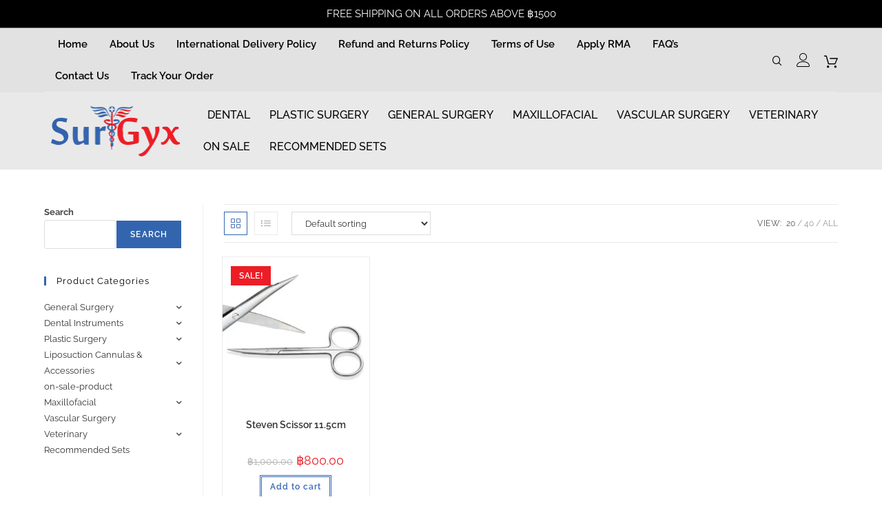

--- FILE ---
content_type: text/html; charset=UTF-8
request_url: https://surgyx.store/product-category/general-surgery/lyringo-broncho-esophagoscopy/
body_size: 70143
content:
<!DOCTYPE html><html class="html" lang="en-US"><head><script data-no-optimize="1">var litespeed_docref=sessionStorage.getItem("litespeed_docref");litespeed_docref&&(Object.defineProperty(document,"referrer",{get:function(){return litespeed_docref}}),sessionStorage.removeItem("litespeed_docref"));</script> <meta charset="UTF-8"><link rel="profile" href="https://gmpg.org/xfn/11"><title>Lyringo-Broncho-Esophagoscopy &#8211; SurGyx</title><meta name='robots' content='max-image-preview:large' /><style>img:is([sizes="auto" i], [sizes^="auto," i]) { contain-intrinsic-size: 3000px 1500px }</style><meta name="viewport" content="width=device-width, initial-scale=1"><link rel='dns-prefetch' href='//fonts.googleapis.com' /><link rel="alternate" type="application/rss+xml" title="SurGyx &raquo; Feed" href="https://surgyx.store/feed/" /><link rel="alternate" type="application/rss+xml" title="SurGyx &raquo; Comments Feed" href="https://surgyx.store/comments/feed/" /><link rel="alternate" type="application/rss+xml" title="SurGyx &raquo; Lyringo-Broncho-Esophagoscopy Category Feed" href="https://surgyx.store/product-category/general-surgery/lyringo-broncho-esophagoscopy/feed/" /><link data-optimized="2" rel="stylesheet" href="https://surgyx.store/wp-content/litespeed/css/2f87fa0ff1864d30404a9ac7fd60c4d2.css?ver=b013b" /><style id='wp-block-library-theme-inline-css'>.wp-block-audio :where(figcaption){color:#555;font-size:13px;text-align:center}.is-dark-theme .wp-block-audio :where(figcaption){color:#ffffffa6}.wp-block-audio{margin:0 0 1em}.wp-block-code{border:1px solid #ccc;border-radius:4px;font-family:Menlo,Consolas,monaco,monospace;padding:.8em 1em}.wp-block-embed :where(figcaption){color:#555;font-size:13px;text-align:center}.is-dark-theme .wp-block-embed :where(figcaption){color:#ffffffa6}.wp-block-embed{margin:0 0 1em}.blocks-gallery-caption{color:#555;font-size:13px;text-align:center}.is-dark-theme .blocks-gallery-caption{color:#ffffffa6}:root :where(.wp-block-image figcaption){color:#555;font-size:13px;text-align:center}.is-dark-theme :root :where(.wp-block-image figcaption){color:#ffffffa6}.wp-block-image{margin:0 0 1em}.wp-block-pullquote{border-bottom:4px solid;border-top:4px solid;color:currentColor;margin-bottom:1.75em}.wp-block-pullquote cite,.wp-block-pullquote footer,.wp-block-pullquote__citation{color:currentColor;font-size:.8125em;font-style:normal;text-transform:uppercase}.wp-block-quote{border-left:.25em solid;margin:0 0 1.75em;padding-left:1em}.wp-block-quote cite,.wp-block-quote footer{color:currentColor;font-size:.8125em;font-style:normal;position:relative}.wp-block-quote:where(.has-text-align-right){border-left:none;border-right:.25em solid;padding-left:0;padding-right:1em}.wp-block-quote:where(.has-text-align-center){border:none;padding-left:0}.wp-block-quote.is-large,.wp-block-quote.is-style-large,.wp-block-quote:where(.is-style-plain){border:none}.wp-block-search .wp-block-search__label{font-weight:700}.wp-block-search__button{border:1px solid #ccc;padding:.375em .625em}:where(.wp-block-group.has-background){padding:1.25em 2.375em}.wp-block-separator.has-css-opacity{opacity:.4}.wp-block-separator{border:none;border-bottom:2px solid;margin-left:auto;margin-right:auto}.wp-block-separator.has-alpha-channel-opacity{opacity:1}.wp-block-separator:not(.is-style-wide):not(.is-style-dots){width:100px}.wp-block-separator.has-background:not(.is-style-dots){border-bottom:none;height:1px}.wp-block-separator.has-background:not(.is-style-wide):not(.is-style-dots){height:2px}.wp-block-table{margin:0 0 1em}.wp-block-table td,.wp-block-table th{word-break:normal}.wp-block-table :where(figcaption){color:#555;font-size:13px;text-align:center}.is-dark-theme .wp-block-table :where(figcaption){color:#ffffffa6}.wp-block-video :where(figcaption){color:#555;font-size:13px;text-align:center}.is-dark-theme .wp-block-video :where(figcaption){color:#ffffffa6}.wp-block-video{margin:0 0 1em}:root :where(.wp-block-template-part.has-background){margin-bottom:0;margin-top:0;padding:1.25em 2.375em}</style><style id='classic-theme-styles-inline-css'>/*! This file is auto-generated */
.wp-block-button__link{color:#fff;background-color:#32373c;border-radius:9999px;box-shadow:none;text-decoration:none;padding:calc(.667em + 2px) calc(1.333em + 2px);font-size:1.125em}.wp-block-file__button{background:#32373c;color:#fff;text-decoration:none}</style><style id='global-styles-inline-css'>:root{--wp--preset--aspect-ratio--square: 1;--wp--preset--aspect-ratio--4-3: 4/3;--wp--preset--aspect-ratio--3-4: 3/4;--wp--preset--aspect-ratio--3-2: 3/2;--wp--preset--aspect-ratio--2-3: 2/3;--wp--preset--aspect-ratio--16-9: 16/9;--wp--preset--aspect-ratio--9-16: 9/16;--wp--preset--color--black: #000000;--wp--preset--color--cyan-bluish-gray: #abb8c3;--wp--preset--color--white: #ffffff;--wp--preset--color--pale-pink: #f78da7;--wp--preset--color--vivid-red: #cf2e2e;--wp--preset--color--luminous-vivid-orange: #ff6900;--wp--preset--color--luminous-vivid-amber: #fcb900;--wp--preset--color--light-green-cyan: #7bdcb5;--wp--preset--color--vivid-green-cyan: #00d084;--wp--preset--color--pale-cyan-blue: #8ed1fc;--wp--preset--color--vivid-cyan-blue: #0693e3;--wp--preset--color--vivid-purple: #9b51e0;--wp--preset--gradient--vivid-cyan-blue-to-vivid-purple: linear-gradient(135deg,rgba(6,147,227,1) 0%,rgb(155,81,224) 100%);--wp--preset--gradient--light-green-cyan-to-vivid-green-cyan: linear-gradient(135deg,rgb(122,220,180) 0%,rgb(0,208,130) 100%);--wp--preset--gradient--luminous-vivid-amber-to-luminous-vivid-orange: linear-gradient(135deg,rgba(252,185,0,1) 0%,rgba(255,105,0,1) 100%);--wp--preset--gradient--luminous-vivid-orange-to-vivid-red: linear-gradient(135deg,rgba(255,105,0,1) 0%,rgb(207,46,46) 100%);--wp--preset--gradient--very-light-gray-to-cyan-bluish-gray: linear-gradient(135deg,rgb(238,238,238) 0%,rgb(169,184,195) 100%);--wp--preset--gradient--cool-to-warm-spectrum: linear-gradient(135deg,rgb(74,234,220) 0%,rgb(151,120,209) 20%,rgb(207,42,186) 40%,rgb(238,44,130) 60%,rgb(251,105,98) 80%,rgb(254,248,76) 100%);--wp--preset--gradient--blush-light-purple: linear-gradient(135deg,rgb(255,206,236) 0%,rgb(152,150,240) 100%);--wp--preset--gradient--blush-bordeaux: linear-gradient(135deg,rgb(254,205,165) 0%,rgb(254,45,45) 50%,rgb(107,0,62) 100%);--wp--preset--gradient--luminous-dusk: linear-gradient(135deg,rgb(255,203,112) 0%,rgb(199,81,192) 50%,rgb(65,88,208) 100%);--wp--preset--gradient--pale-ocean: linear-gradient(135deg,rgb(255,245,203) 0%,rgb(182,227,212) 50%,rgb(51,167,181) 100%);--wp--preset--gradient--electric-grass: linear-gradient(135deg,rgb(202,248,128) 0%,rgb(113,206,126) 100%);--wp--preset--gradient--midnight: linear-gradient(135deg,rgb(2,3,129) 0%,rgb(40,116,252) 100%);--wp--preset--font-size--small: 13px;--wp--preset--font-size--medium: 20px;--wp--preset--font-size--large: 36px;--wp--preset--font-size--x-large: 42px;--wp--preset--spacing--20: 0.44rem;--wp--preset--spacing--30: 0.67rem;--wp--preset--spacing--40: 1rem;--wp--preset--spacing--50: 1.5rem;--wp--preset--spacing--60: 2.25rem;--wp--preset--spacing--70: 3.38rem;--wp--preset--spacing--80: 5.06rem;--wp--preset--shadow--natural: 6px 6px 9px rgba(0, 0, 0, 0.2);--wp--preset--shadow--deep: 12px 12px 50px rgba(0, 0, 0, 0.4);--wp--preset--shadow--sharp: 6px 6px 0px rgba(0, 0, 0, 0.2);--wp--preset--shadow--outlined: 6px 6px 0px -3px rgba(255, 255, 255, 1), 6px 6px rgba(0, 0, 0, 1);--wp--preset--shadow--crisp: 6px 6px 0px rgba(0, 0, 0, 1);}:where(.is-layout-flex){gap: 0.5em;}:where(.is-layout-grid){gap: 0.5em;}body .is-layout-flex{display: flex;}.is-layout-flex{flex-wrap: wrap;align-items: center;}.is-layout-flex > :is(*, div){margin: 0;}body .is-layout-grid{display: grid;}.is-layout-grid > :is(*, div){margin: 0;}:where(.wp-block-columns.is-layout-flex){gap: 2em;}:where(.wp-block-columns.is-layout-grid){gap: 2em;}:where(.wp-block-post-template.is-layout-flex){gap: 1.25em;}:where(.wp-block-post-template.is-layout-grid){gap: 1.25em;}.has-black-color{color: var(--wp--preset--color--black) !important;}.has-cyan-bluish-gray-color{color: var(--wp--preset--color--cyan-bluish-gray) !important;}.has-white-color{color: var(--wp--preset--color--white) !important;}.has-pale-pink-color{color: var(--wp--preset--color--pale-pink) !important;}.has-vivid-red-color{color: var(--wp--preset--color--vivid-red) !important;}.has-luminous-vivid-orange-color{color: var(--wp--preset--color--luminous-vivid-orange) !important;}.has-luminous-vivid-amber-color{color: var(--wp--preset--color--luminous-vivid-amber) !important;}.has-light-green-cyan-color{color: var(--wp--preset--color--light-green-cyan) !important;}.has-vivid-green-cyan-color{color: var(--wp--preset--color--vivid-green-cyan) !important;}.has-pale-cyan-blue-color{color: var(--wp--preset--color--pale-cyan-blue) !important;}.has-vivid-cyan-blue-color{color: var(--wp--preset--color--vivid-cyan-blue) !important;}.has-vivid-purple-color{color: var(--wp--preset--color--vivid-purple) !important;}.has-black-background-color{background-color: var(--wp--preset--color--black) !important;}.has-cyan-bluish-gray-background-color{background-color: var(--wp--preset--color--cyan-bluish-gray) !important;}.has-white-background-color{background-color: var(--wp--preset--color--white) !important;}.has-pale-pink-background-color{background-color: var(--wp--preset--color--pale-pink) !important;}.has-vivid-red-background-color{background-color: var(--wp--preset--color--vivid-red) !important;}.has-luminous-vivid-orange-background-color{background-color: var(--wp--preset--color--luminous-vivid-orange) !important;}.has-luminous-vivid-amber-background-color{background-color: var(--wp--preset--color--luminous-vivid-amber) !important;}.has-light-green-cyan-background-color{background-color: var(--wp--preset--color--light-green-cyan) !important;}.has-vivid-green-cyan-background-color{background-color: var(--wp--preset--color--vivid-green-cyan) !important;}.has-pale-cyan-blue-background-color{background-color: var(--wp--preset--color--pale-cyan-blue) !important;}.has-vivid-cyan-blue-background-color{background-color: var(--wp--preset--color--vivid-cyan-blue) !important;}.has-vivid-purple-background-color{background-color: var(--wp--preset--color--vivid-purple) !important;}.has-black-border-color{border-color: var(--wp--preset--color--black) !important;}.has-cyan-bluish-gray-border-color{border-color: var(--wp--preset--color--cyan-bluish-gray) !important;}.has-white-border-color{border-color: var(--wp--preset--color--white) !important;}.has-pale-pink-border-color{border-color: var(--wp--preset--color--pale-pink) !important;}.has-vivid-red-border-color{border-color: var(--wp--preset--color--vivid-red) !important;}.has-luminous-vivid-orange-border-color{border-color: var(--wp--preset--color--luminous-vivid-orange) !important;}.has-luminous-vivid-amber-border-color{border-color: var(--wp--preset--color--luminous-vivid-amber) !important;}.has-light-green-cyan-border-color{border-color: var(--wp--preset--color--light-green-cyan) !important;}.has-vivid-green-cyan-border-color{border-color: var(--wp--preset--color--vivid-green-cyan) !important;}.has-pale-cyan-blue-border-color{border-color: var(--wp--preset--color--pale-cyan-blue) !important;}.has-vivid-cyan-blue-border-color{border-color: var(--wp--preset--color--vivid-cyan-blue) !important;}.has-vivid-purple-border-color{border-color: var(--wp--preset--color--vivid-purple) !important;}.has-vivid-cyan-blue-to-vivid-purple-gradient-background{background: var(--wp--preset--gradient--vivid-cyan-blue-to-vivid-purple) !important;}.has-light-green-cyan-to-vivid-green-cyan-gradient-background{background: var(--wp--preset--gradient--light-green-cyan-to-vivid-green-cyan) !important;}.has-luminous-vivid-amber-to-luminous-vivid-orange-gradient-background{background: var(--wp--preset--gradient--luminous-vivid-amber-to-luminous-vivid-orange) !important;}.has-luminous-vivid-orange-to-vivid-red-gradient-background{background: var(--wp--preset--gradient--luminous-vivid-orange-to-vivid-red) !important;}.has-very-light-gray-to-cyan-bluish-gray-gradient-background{background: var(--wp--preset--gradient--very-light-gray-to-cyan-bluish-gray) !important;}.has-cool-to-warm-spectrum-gradient-background{background: var(--wp--preset--gradient--cool-to-warm-spectrum) !important;}.has-blush-light-purple-gradient-background{background: var(--wp--preset--gradient--blush-light-purple) !important;}.has-blush-bordeaux-gradient-background{background: var(--wp--preset--gradient--blush-bordeaux) !important;}.has-luminous-dusk-gradient-background{background: var(--wp--preset--gradient--luminous-dusk) !important;}.has-pale-ocean-gradient-background{background: var(--wp--preset--gradient--pale-ocean) !important;}.has-electric-grass-gradient-background{background: var(--wp--preset--gradient--electric-grass) !important;}.has-midnight-gradient-background{background: var(--wp--preset--gradient--midnight) !important;}.has-small-font-size{font-size: var(--wp--preset--font-size--small) !important;}.has-medium-font-size{font-size: var(--wp--preset--font-size--medium) !important;}.has-large-font-size{font-size: var(--wp--preset--font-size--large) !important;}.has-x-large-font-size{font-size: var(--wp--preset--font-size--x-large) !important;}
:where(.wp-block-post-template.is-layout-flex){gap: 1.25em;}:where(.wp-block-post-template.is-layout-grid){gap: 1.25em;}
:where(.wp-block-columns.is-layout-flex){gap: 2em;}:where(.wp-block-columns.is-layout-grid){gap: 2em;}
:root :where(.wp-block-pullquote){font-size: 1.5em;line-height: 1.6;}</style><style id='woocommerce-inline-inline-css'>.woocommerce form .form-row .required { visibility: visible; }</style><style id='xoo-ml-style-inline-css'>.xoo-el-form-login{
					display: none;
				}</style> <script type="text/template" id="tmpl-variation-template"><div class="woocommerce-variation-description">{{{ data.variation.variation_description }}}</div>
	<div class="woocommerce-variation-price">{{{ data.variation.price_html }}}</div>
	<div class="woocommerce-variation-availability">{{{ data.variation.availability_html }}}</div></script> <script type="text/template" id="tmpl-unavailable-variation-template"><p role="alert">Sorry, this product is unavailable. Please choose a different combination.</p></script> <script type="litespeed/javascript" data-src="https://surgyx.store/wp-includes/js/jquery/jquery.min.js" id="jquery-core-js"></script> <script id="wc-add-to-cart-js-extra" type="litespeed/javascript">var wc_add_to_cart_params={"ajax_url":"\/wp-admin\/admin-ajax.php","wc_ajax_url":"\/?wc-ajax=%%endpoint%%","i18n_view_cart":"View cart","cart_url":"https:\/\/surgyx.store\/cart\/","is_cart":"","cart_redirect_after_add":"no"}</script> <script id="woocommerce-js-extra" type="litespeed/javascript">var woocommerce_params={"ajax_url":"\/wp-admin\/admin-ajax.php","wc_ajax_url":"\/?wc-ajax=%%endpoint%%","i18n_password_show":"Show password","i18n_password_hide":"Hide password"}</script> <script id="woo-conditional-payments-js-js-extra" type="litespeed/javascript">var conditional_payments_settings={"name_address_fields":[],"disable_payment_method_trigger":""}</script> <script id="wp-util-js-extra" type="litespeed/javascript">var _wpUtilSettings={"ajax":{"url":"\/wp-admin\/admin-ajax.php"}}</script> <script id="wc-add-to-cart-variation-js-extra" type="litespeed/javascript">var wc_add_to_cart_variation_params={"wc_ajax_url":"\/?wc-ajax=%%endpoint%%","i18n_no_matching_variations_text":"Sorry, no products matched your selection. Please choose a different combination.","i18n_make_a_selection_text":"Please select some product options before adding this product to your cart.","i18n_unavailable_text":"Sorry, this product is unavailable. Please choose a different combination.","i18n_reset_alert_text":"Your selection has been reset. Please select some product options before adding this product to your cart."}</script> <script id="wc-cart-fragments-js-extra" type="litespeed/javascript">var wc_cart_fragments_params={"ajax_url":"\/wp-admin\/admin-ajax.php","wc_ajax_url":"\/?wc-ajax=%%endpoint%%","cart_hash_key":"wc_cart_hash_badef619f168af0e5b6cb5fb36dd64ff","fragment_name":"wc_fragments_badef619f168af0e5b6cb5fb36dd64ff","request_timeout":"5000"}</script> <link rel="https://api.w.org/" href="https://surgyx.store/wp-json/" /><link rel="alternate" title="JSON" type="application/json" href="https://surgyx.store/wp-json/wp/v2/product_cat/275" /><link rel="EditURI" type="application/rsd+xml" title="RSD" href="https://surgyx.store/xmlrpc.php?rsd" /><meta name="generator" content="WordPress 6.8.2" /><meta name="generator" content="WooCommerce 10.1.2" /><style type="text/css" id="iksm-dynamic-style"></style><noscript><style>.woocommerce-product-gallery{ opacity: 1 !important; }</style></noscript><meta name="generator" content="Elementor 3.32.2; features: e_font_icon_svg, additional_custom_breakpoints; settings: css_print_method-external, google_font-enabled, font_display-swap"><link rel="icon" href="https://surgyx.store/wp-content/uploads/2025/04/cropped-favicon-32x32.png" sizes="32x32" /><link rel="icon" href="https://surgyx.store/wp-content/uploads/2025/04/cropped-favicon-192x192.png" sizes="192x192" /><link rel="apple-touch-icon" href="https://surgyx.store/wp-content/uploads/2025/04/cropped-favicon-180x180.png" /><meta name="msapplication-TileImage" content="https://surgyx.store/wp-content/uploads/2025/04/cropped-favicon-270x270.png" /><style id="wp-custom-css">a:focus{outline:none !important}.woocommerce ul.products li.product li.category,.woocommerce ul.products li.product li.category a{display:none !important}@media screen and (max-width:592px){.woocommerce span.onsale{left:5px !important}.woocommerce .has-product-nav span.onsale{top:5px !important}}</style><style type="text/css">/* Colors */.woocommerce-MyAccount-navigation ul li a:before,.woocommerce-checkout .woocommerce-info a,.woocommerce-checkout #payment ul.payment_methods .wc_payment_method>input[type=radio]:first-child:checked+label:before,.woocommerce-checkout #payment .payment_method_paypal .about_paypal,.woocommerce ul.products li.product li.category a:hover,.woocommerce ul.products li.product .button:hover,.woocommerce ul.products li.product .product-inner .added_to_cart:hover,.product_meta .posted_in a:hover,.product_meta .tagged_as a:hover,.woocommerce div.product .woocommerce-tabs ul.tabs li a:hover,.woocommerce div.product .woocommerce-tabs ul.tabs li.active a,.woocommerce .oceanwp-grid-list a.active,.woocommerce .oceanwp-grid-list a:hover,.woocommerce .oceanwp-off-canvas-filter:hover,.widget_shopping_cart ul.cart_list li .owp-grid-wrap .owp-grid a.remove:hover,.widget_product_categories li a:hover ~ .count,.widget_layered_nav li a:hover ~ .count,.woocommerce ul.products li.product:not(.product-category) .woo-entry-buttons li a:hover,a:hover,a.light:hover,.theme-heading .text::before,.theme-heading .text::after,#top-bar-content >a:hover,#top-bar-social li.oceanwp-email a:hover,#site-navigation-wrap .dropdown-menu >li >a:hover,#site-header.medium-header #medium-searchform button:hover,.oceanwp-mobile-menu-icon a:hover,.blog-entry.post .blog-entry-header .entry-title a:hover,.blog-entry.post .blog-entry-readmore a:hover,.blog-entry.thumbnail-entry .blog-entry-category a,ul.meta li a:hover,.dropcap,.single nav.post-navigation .nav-links .title,body .related-post-title a:hover,body #wp-calendar caption,body .contact-info-widget.default i,body .contact-info-widget.big-icons i,body .custom-links-widget .oceanwp-custom-links li a:hover,body .custom-links-widget .oceanwp-custom-links li a:hover:before,body .posts-thumbnails-widget li a:hover,body .social-widget li.oceanwp-email a:hover,.comment-author .comment-meta .comment-reply-link,#respond #cancel-comment-reply-link:hover,#footer-widgets .footer-box a:hover,#footer-bottom a:hover,#footer-bottom #footer-bottom-menu a:hover,.sidr a:hover,.sidr-class-dropdown-toggle:hover,.sidr-class-menu-item-has-children.active >a,.sidr-class-menu-item-has-children.active >a >.sidr-class-dropdown-toggle,input[type=checkbox]:checked:before{color:#3365af}.woocommerce .oceanwp-grid-list a.active .owp-icon use,.woocommerce .oceanwp-grid-list a:hover .owp-icon use,.single nav.post-navigation .nav-links .title .owp-icon use,.blog-entry.post .blog-entry-readmore a:hover .owp-icon use,body .contact-info-widget.default .owp-icon use,body .contact-info-widget.big-icons .owp-icon use{stroke:#3365af}.woocommerce div.product div.images .open-image,.wcmenucart-details.count,.woocommerce-message a,.woocommerce-error a,.woocommerce-info a,.woocommerce .widget_price_filter .ui-slider .ui-slider-handle,.woocommerce .widget_price_filter .ui-slider .ui-slider-range,.owp-product-nav li a.owp-nav-link:hover,.woocommerce div.product.owp-tabs-layout-vertical .woocommerce-tabs ul.tabs li a:after,.woocommerce .widget_product_categories li.current-cat >a ~ .count,.woocommerce .widget_product_categories li.current-cat >a:before,.woocommerce .widget_layered_nav li.chosen a ~ .count,.woocommerce .widget_layered_nav li.chosen a:before,#owp-checkout-timeline .active .timeline-wrapper,.bag-style:hover .wcmenucart-cart-icon .wcmenucart-count,.show-cart .wcmenucart-cart-icon .wcmenucart-count,.woocommerce ul.products li.product:not(.product-category) .image-wrap .button,input[type="button"],input[type="reset"],input[type="submit"],button[type="submit"],.button,#site-navigation-wrap .dropdown-menu >li.btn >a >span,.thumbnail:hover i,.thumbnail:hover .link-post-svg-icon,.post-quote-content,.omw-modal .omw-close-modal,body .contact-info-widget.big-icons li:hover i,body .contact-info-widget.big-icons li:hover .owp-icon,body div.wpforms-container-full .wpforms-form input[type=submit],body div.wpforms-container-full .wpforms-form button[type=submit],body div.wpforms-container-full .wpforms-form .wpforms-page-button,.woocommerce-cart .wp-element-button,.woocommerce-checkout .wp-element-button,.wp-block-button__link{background-color:#3365af}.current-shop-items-dropdown{border-top-color:#3365af}.woocommerce div.product .woocommerce-tabs ul.tabs li.active a{border-bottom-color:#3365af}.wcmenucart-details.count:before{border-color:#3365af}.woocommerce ul.products li.product .button:hover{border-color:#3365af}.woocommerce ul.products li.product .product-inner .added_to_cart:hover{border-color:#3365af}.woocommerce div.product .woocommerce-tabs ul.tabs li.active a{border-color:#3365af}.woocommerce .oceanwp-grid-list a.active{border-color:#3365af}.woocommerce .oceanwp-grid-list a:hover{border-color:#3365af}.woocommerce .oceanwp-off-canvas-filter:hover{border-color:#3365af}.owp-product-nav li a.owp-nav-link:hover{border-color:#3365af}.widget_shopping_cart_content .buttons .button:first-child:hover{border-color:#3365af}.widget_shopping_cart ul.cart_list li .owp-grid-wrap .owp-grid a.remove:hover{border-color:#3365af}.widget_product_categories li a:hover ~ .count{border-color:#3365af}.woocommerce .widget_product_categories li.current-cat >a ~ .count{border-color:#3365af}.woocommerce .widget_product_categories li.current-cat >a:before{border-color:#3365af}.widget_layered_nav li a:hover ~ .count{border-color:#3365af}.woocommerce .widget_layered_nav li.chosen a ~ .count{border-color:#3365af}.woocommerce .widget_layered_nav li.chosen a:before{border-color:#3365af}#owp-checkout-timeline.arrow .active .timeline-wrapper:before{border-top-color:#3365af;border-bottom-color:#3365af}#owp-checkout-timeline.arrow .active .timeline-wrapper:after{border-left-color:#3365af;border-right-color:#3365af}.bag-style:hover .wcmenucart-cart-icon .wcmenucart-count{border-color:#3365af}.bag-style:hover .wcmenucart-cart-icon .wcmenucart-count:after{border-color:#3365af}.show-cart .wcmenucart-cart-icon .wcmenucart-count{border-color:#3365af}.show-cart .wcmenucart-cart-icon .wcmenucart-count:after{border-color:#3365af}.woocommerce ul.products li.product:not(.product-category) .woo-product-gallery .active a{border-color:#3365af}.woocommerce ul.products li.product:not(.product-category) .woo-product-gallery a:hover{border-color:#3365af}.widget-title{border-color:#3365af}blockquote{border-color:#3365af}.wp-block-quote{border-color:#3365af}#searchform-dropdown{border-color:#3365af}.dropdown-menu .sub-menu{border-color:#3365af}.blog-entry.large-entry .blog-entry-readmore a:hover{border-color:#3365af}.oceanwp-newsletter-form-wrap input[type="email"]:focus{border-color:#3365af}.social-widget li.oceanwp-email a:hover{border-color:#3365af}#respond #cancel-comment-reply-link:hover{border-color:#3365af}body .contact-info-widget.big-icons li:hover i{border-color:#3365af}body .contact-info-widget.big-icons li:hover .owp-icon{border-color:#3365af}#footer-widgets .oceanwp-newsletter-form-wrap input[type="email"]:focus{border-color:#3365af}.woocommerce div.product div.images .open-image:hover,.woocommerce-error a:hover,.woocommerce-info a:hover,.woocommerce-message a:hover,.woocommerce-message a:focus,.woocommerce .button:focus,.woocommerce ul.products li.product:not(.product-category) .image-wrap .button:hover,input[type="button"]:hover,input[type="reset"]:hover,input[type="submit"]:hover,button[type="submit"]:hover,input[type="button"]:focus,input[type="reset"]:focus,input[type="submit"]:focus,button[type="submit"]:focus,.button:hover,.button:focus,#site-navigation-wrap .dropdown-menu >li.btn >a:hover >span,.post-quote-author,.omw-modal .omw-close-modal:hover,body div.wpforms-container-full .wpforms-form input[type=submit]:hover,body div.wpforms-container-full .wpforms-form button[type=submit]:hover,body div.wpforms-container-full .wpforms-form .wpforms-page-button:hover,.woocommerce-cart .wp-element-button:hover,.woocommerce-checkout .wp-element-button:hover,.wp-block-button__link:hover{background-color:#3365af}a:hover{color:#3365af}a:hover .owp-icon use{stroke:#3365af}body .theme-button,body input[type="submit"],body button[type="submit"],body button,body .button,body div.wpforms-container-full .wpforms-form input[type=submit],body div.wpforms-container-full .wpforms-form button[type=submit],body div.wpforms-container-full .wpforms-form .wpforms-page-button,.woocommerce-cart .wp-element-button,.woocommerce-checkout .wp-element-button,.wp-block-button__link{background-color:#3365af}body .theme-button:hover,body input[type="submit"]:hover,body button[type="submit"]:hover,body button:hover,body .button:hover,body div.wpforms-container-full .wpforms-form input[type=submit]:hover,body div.wpforms-container-full .wpforms-form input[type=submit]:active,body div.wpforms-container-full .wpforms-form button[type=submit]:hover,body div.wpforms-container-full .wpforms-form button[type=submit]:active,body div.wpforms-container-full .wpforms-form .wpforms-page-button:hover,body div.wpforms-container-full .wpforms-form .wpforms-page-button:active,.woocommerce-cart .wp-element-button:hover,.woocommerce-checkout .wp-element-button:hover,.wp-block-button__link:hover{background-color:#3365af}body .theme-button,body input[type="submit"],body button[type="submit"],body button,body .button,body div.wpforms-container-full .wpforms-form input[type=submit],body div.wpforms-container-full .wpforms-form button[type=submit],body div.wpforms-container-full .wpforms-form .wpforms-page-button,.woocommerce-cart .wp-element-button,.woocommerce-checkout .wp-element-button,.wp-block-button__link{border-color:#ffffff}body .theme-button:hover,body input[type="submit"]:hover,body button[type="submit"]:hover,body button:hover,body .button:hover,body div.wpforms-container-full .wpforms-form input[type=submit]:hover,body div.wpforms-container-full .wpforms-form input[type=submit]:active,body div.wpforms-container-full .wpforms-form button[type=submit]:hover,body div.wpforms-container-full .wpforms-form button[type=submit]:active,body div.wpforms-container-full .wpforms-form .wpforms-page-button:hover,body div.wpforms-container-full .wpforms-form .wpforms-page-button:active,.woocommerce-cart .wp-element-button:hover,.woocommerce-checkout .wp-element-button:hover,.wp-block-button__link:hover{border-color:#ffffff}h1,h2,h3,h4,h5,h6,.theme-heading,.widget-title,.oceanwp-widget-recent-posts-title,.comment-reply-title,.entry-title,.sidebar-box .widget-title{color:#000000}h1{color:#000000}h2{color:#000000}h3{color:#000000}h4{color:#000000}h5{color:#000000}h6{color:#000000}/* OceanWP Style Settings CSS */@media only screen and (min-width:960px){.content-area,.content-left-sidebar .content-area{width:80%}}@media only screen and (min-width:960px){.widget-area,.content-left-sidebar .widget-area{width:20%}}.theme-button,input[type="submit"],button[type="submit"],button,.button,body div.wpforms-container-full .wpforms-form input[type=submit],body div.wpforms-container-full .wpforms-form button[type=submit],body div.wpforms-container-full .wpforms-form .wpforms-page-button{border-style:solid}.theme-button,input[type="submit"],button[type="submit"],button,.button,body div.wpforms-container-full .wpforms-form input[type=submit],body div.wpforms-container-full .wpforms-form button[type=submit],body div.wpforms-container-full .wpforms-form .wpforms-page-button{border-width:1px}form input[type="text"],form input[type="password"],form input[type="email"],form input[type="url"],form input[type="date"],form input[type="month"],form input[type="time"],form input[type="datetime"],form input[type="datetime-local"],form input[type="week"],form input[type="number"],form input[type="search"],form input[type="tel"],form input[type="color"],form select,form textarea,.woocommerce .woocommerce-checkout .select2-container--default .select2-selection--single{border-style:solid}body div.wpforms-container-full .wpforms-form input[type=date],body div.wpforms-container-full .wpforms-form input[type=datetime],body div.wpforms-container-full .wpforms-form input[type=datetime-local],body div.wpforms-container-full .wpforms-form input[type=email],body div.wpforms-container-full .wpforms-form input[type=month],body div.wpforms-container-full .wpforms-form input[type=number],body div.wpforms-container-full .wpforms-form input[type=password],body div.wpforms-container-full .wpforms-form input[type=range],body div.wpforms-container-full .wpforms-form input[type=search],body div.wpforms-container-full .wpforms-form input[type=tel],body div.wpforms-container-full .wpforms-form input[type=text],body div.wpforms-container-full .wpforms-form input[type=time],body div.wpforms-container-full .wpforms-form input[type=url],body div.wpforms-container-full .wpforms-form input[type=week],body div.wpforms-container-full .wpforms-form select,body div.wpforms-container-full .wpforms-form textarea{border-style:solid}form input[type="text"],form input[type="password"],form input[type="email"],form input[type="url"],form input[type="date"],form input[type="month"],form input[type="time"],form input[type="datetime"],form input[type="datetime-local"],form input[type="week"],form input[type="number"],form input[type="search"],form input[type="tel"],form input[type="color"],form select,form textarea{border-radius:3px}body div.wpforms-container-full .wpforms-form input[type=date],body div.wpforms-container-full .wpforms-form input[type=datetime],body div.wpforms-container-full .wpforms-form input[type=datetime-local],body div.wpforms-container-full .wpforms-form input[type=email],body div.wpforms-container-full .wpforms-form input[type=month],body div.wpforms-container-full .wpforms-form input[type=number],body div.wpforms-container-full .wpforms-form input[type=password],body div.wpforms-container-full .wpforms-form input[type=range],body div.wpforms-container-full .wpforms-form input[type=search],body div.wpforms-container-full .wpforms-form input[type=tel],body div.wpforms-container-full .wpforms-form input[type=text],body div.wpforms-container-full .wpforms-form input[type=time],body div.wpforms-container-full .wpforms-form input[type=url],body div.wpforms-container-full .wpforms-form input[type=week],body div.wpforms-container-full .wpforms-form select,body div.wpforms-container-full .wpforms-form textarea{border-radius:3px}/* Header */#site-header.has-header-media .overlay-header-media{background-color:rgba(0,0,0,0.5)}#site-logo #site-logo-inner a img,#site-header.center-header #site-navigation-wrap .middle-site-logo a img{max-width:120px}/* Blog CSS */.ocean-single-post-header ul.meta-item li a:hover{color:#333333}/* WooCommerce */.owp-floating-bar form.cart .quantity .minus:hover,.owp-floating-bar form.cart .quantity .plus:hover{color:#ffffff}#owp-checkout-timeline .timeline-step{color:#cccccc}#owp-checkout-timeline .timeline-step{border-color:#cccccc}.woocommerce span.onsale{background-color:#ed1d26}.woocommerce .oceanwp-grid-list a:hover{color:#3365af;border-color:#3365af}.woocommerce .oceanwp-grid-list a:hover .owp-icon use{stroke:#3365af}.woocommerce .oceanwp-grid-list a.active{color:#3365af;border-color:#3365af}.woocommerce .oceanwp-grid-list a.active .owp-icon use{stroke:#3365af}.woocommerce .products .product-inner{padding:0 0 10px 0}.woocommerce .products .product-inner{border-style:solid}.woocommerce .products .product-inner{border-width:1px}.woocommerce .products .product-inner{border-color:#ebebeb}.woocommerce ul.products li.product li.category,.woocommerce ul.products li.product li.category a{color:#424242}.woocommerce ul.products li.product li.category a:hover{color:#3365af}.woocommerce ul.products li.product li.title a:hover{color:#3365af}.woocommerce ul.products li.product .price,.woocommerce ul.products li.product .price .amount{color:#ed1d26}.woocommerce ul.products li.product li.owp-woo-cond-notice a:hover{color:#3365af}.woocommerce ul.products li.product .button,.woocommerce ul.products li.product .product-inner .added_to_cart,.woocommerce ul.products li.product:not(.product-category) .image-wrap .button{color:#3365af}.woocommerce ul.products li.product .button:hover,.woocommerce ul.products li.product .product-inner .added_to_cart:hover,.woocommerce ul.products li.product:not(.product-category) .image-wrap .button:hover{color:#ed1d26}.woocommerce ul.products li.product .button,.woocommerce ul.products li.product .product-inner .added_to_cart,.woocommerce ul.products li.product:not(.product-category) .image-wrap .button{border-color:#3365af}.woocommerce ul.products li.product .button:hover,.woocommerce ul.products li.product .product-inner .added_to_cart:hover,.woocommerce ul.products li.product:not(.product-category) .image-wrap .button:hover{border-color:#ed1d26}.price,.amount{color:#ed1d26}.product_meta .posted_in a:hover,.product_meta .tagged_as a:hover{color:#3365af}.woocommerce div.owp-woo-single-cond-notice a:hover{color:#3365af}.owp-product-nav li a.owp-nav-link:hover{background-color:#3365af}.owp-product-nav li a.owp-nav-link:hover{border-color:#3365af}.woocommerce-MyAccount-navigation ul li a:before{color:#3365af}.woocommerce-MyAccount-navigation ul li a:hover{color:#3365af}.woocommerce-checkout .woocommerce-info a{color:#3365af}/* Typography */body{font-family:Raleway;font-size:14px;line-height:1.8}h1,h2,h3,h4,h5,h6,.theme-heading,.widget-title,.oceanwp-widget-recent-posts-title,.comment-reply-title,.entry-title,.sidebar-box .widget-title{font-family:Raleway;line-height:1.4}h1{font-family:Raleway;font-size:23px;line-height:1.4}h2{font-family:Raleway;font-size:20px;line-height:1.4}h3{font-family:Raleway;font-size:18px;line-height:1.4}h4{font-family:Raleway;font-size:17px;line-height:1.4}h5{font-family:Raleway;font-size:14px;line-height:1.4}h6{font-family:Raleway;font-size:15px;line-height:1.4}input[type="button"],input[type="reset"],input[type="submit"],button[type="submit"],.button,#site-navigation-wrap .dropdown-menu >li.btn >a >span,body div.wpforms-container-full .wpforms-form input[type=submit],body div.wpforms-container-full .wpforms-form button[type=submit],body div.wpforms-container-full .wpforms-form .wpforms-page-button{font-family:Raleway}form label{font-family:Raleway}form input[type=text],form input[type=password],form input[type=email],form input[type=url],form input[type=date],form input[type=month],form input[type=time],form input[type=datetime],form input[type=datetime-local],form input[type=week],form input[type=number],form input[type=search],form input[type=tel],form input[type=color],form select,form textarea{font-family:Raleway}form input[type=text],form input[type=password],form input[type=email],form input[type=url],form input[type=date],form input[type=month],form input[type=time],form input[type=datetime],form input[type=datetime-local],form input[type=week],form input[type=number],form input[type=search],form input[type=tel],form input[type=color],form select,form textarea{font-family:Raleway}.page-header .page-header-title,.page-header.background-image-page-header .page-header-title{font-size:32px;line-height:1.4}.page-header .page-subheading{font-size:15px;line-height:1.8}.site-breadcrumbs,.site-breadcrumbs a{font-size:13px;line-height:1.4}#top-bar-content,#top-bar-social-alt{font-size:12px;line-height:1.8}#site-logo a.site-logo-text{font-size:24px;line-height:1.8}.dropdown-menu ul li a.menu-link,#site-header.full_screen-header .fs-dropdown-menu ul.sub-menu li a{font-size:12px;line-height:1.2;letter-spacing:.6px}.sidr-class-dropdown-menu li a,a.sidr-class-toggle-sidr-close,#mobile-dropdown ul li a,body #mobile-fullscreen ul li a{font-size:15px;line-height:1.8}.blog-entry.post .blog-entry-header .entry-title a{font-size:24px;line-height:1.4}.ocean-single-post-header .single-post-title{font-size:34px;line-height:1.4;letter-spacing:.6px}.ocean-single-post-header ul.meta-item li,.ocean-single-post-header ul.meta-item li a{font-size:13px;line-height:1.4;letter-spacing:.6px}.ocean-single-post-header .post-author-name,.ocean-single-post-header .post-author-name a{font-size:14px;line-height:1.4;letter-spacing:.6px}.ocean-single-post-header .post-author-description{font-size:12px;line-height:1.4;letter-spacing:.6px}.single-post .entry-title{line-height:1.4;letter-spacing:.6px}.single-post ul.meta li,.single-post ul.meta li a{font-size:14px;line-height:1.4;letter-spacing:.6px}.sidebar-box .widget-title,.sidebar-box.widget_block .wp-block-heading{font-size:13px;line-height:1;letter-spacing:1px}#footer-widgets .footer-box .widget-title{font-size:13px;line-height:1;letter-spacing:1px}#footer-bottom #copyright{font-size:12px;line-height:1}#footer-bottom #footer-bottom-menu{font-size:12px;line-height:1}.woocommerce-store-notice.demo_store{line-height:2;letter-spacing:1.5px}.demo_store .woocommerce-store-notice__dismiss-link{line-height:2;letter-spacing:1.5px}.woocommerce ul.products li.product li.title h2,.woocommerce ul.products li.product li.title a{font-family:Raleway;font-size:14px;line-height:1.5}.woocommerce ul.products li.product li.category,.woocommerce ul.products li.product li.category a{font-family:Raleway;font-size:12px;line-height:1}.woocommerce ul.products li.product .price{font-family:Raleway;font-size:18px;line-height:1}.woocommerce ul.products li.product .button,.woocommerce ul.products li.product .product-inner .added_to_cart{font-family:Raleway;font-size:12px;line-height:1.5;letter-spacing:1px}.woocommerce ul.products li.owp-woo-cond-notice span,.woocommerce ul.products li.owp-woo-cond-notice a{font-size:16px;line-height:1;letter-spacing:1px;font-weight:600;text-transform:capitalize}.woocommerce div.product .product_title{font-family:Raleway;font-size:24px;line-height:1.4;letter-spacing:.6px}.woocommerce div.product p.price{font-family:Raleway;font-size:36px;line-height:1}.woocommerce .owp-btn-normal .summary form button.button,.woocommerce .owp-btn-big .summary form button.button,.woocommerce .owp-btn-very-big .summary form button.button{font-family:Raleway;font-size:12px;line-height:1.5;letter-spacing:1px;text-transform:uppercase}.woocommerce div.owp-woo-single-cond-notice span,.woocommerce div.owp-woo-single-cond-notice a{font-family:Raleway;font-size:18px;line-height:2;letter-spacing:1.5px;font-weight:600;text-transform:capitalize}.ocean-preloader--active .preloader-after-content{font-size:20px;line-height:1.8;letter-spacing:.6px}</style></head><body class="archive tax-product_cat term-lyringo-broncho-esophagoscopy term-275 wp-custom-logo wp-embed-responsive wp-theme-oceanwp theme-oceanwp woocommerce woocommerce-page woocommerce-no-js eio-default oceanwp-theme dropdown-mobile no-header-border default-breakpoint has-sidebar content-left-sidebar page-header-disabled has-grid-list account-original-style elementor-default elementor-kit-6" itemscope="itemscope" itemtype="https://schema.org/WebPage"><div id="outer-wrap" class="site clr"><a class="skip-link screen-reader-text" href="#main">Skip to content</a><div id="wrap" class="clr"><header id="site-header" class="clr" data-height="74" itemscope="itemscope" itemtype="https://schema.org/WPHeader" role="banner"><div data-elementor-type="header" data-elementor-id="8925" class="elementor elementor-8925 elementor-location-header" data-elementor-post-type="elementor_library"><section class="elementor-section elementor-top-section elementor-element elementor-element-593a43c7 elementor-section-full_width elementor-hidden-mobile elementor-section-height-default elementor-section-height-default" data-id="593a43c7" data-element_type="section"><div class="elementor-container elementor-column-gap-no"><div class="elementor-column elementor-col-100 elementor-top-column elementor-element elementor-element-f676cd8" data-id="f676cd8" data-element_type="column"><div class="elementor-widget-wrap elementor-element-populated"><div class="elementor-element elementor-element-6118a1da elementor--h-position-center elementor--v-position-middle elementor-widget elementor-widget-slides" data-id="6118a1da" data-element_type="widget" data-settings="{&quot;navigation&quot;:&quot;none&quot;,&quot;transition_speed&quot;:1000,&quot;infinite&quot;:&quot;yes&quot;,&quot;transition&quot;:&quot;slide&quot;}" data-widget_type="slides.default"><div class="elementor-widget-container"><div class="elementor-swiper"><div class="elementor-slides-wrapper elementor-main-swiper swiper" role="region" aria-roledescription="carousel" aria-label="Slides" dir="ltr" data-animation="fadeInLeft"><div class="swiper-wrapper elementor-slides"><div class="elementor-repeater-item-fed2c7a swiper-slide" role="group" aria-roledescription="slide"><div class="swiper-slide-bg" role="img"></div><div class="swiper-slide-inner" ><div class="swiper-slide-contents"><div class="elementor-slide-description">Free Shipping on all orders above ฿1500</div></div></div></div><div class="elementor-repeater-item-8748532 swiper-slide" role="group" aria-roledescription="slide"><div class="swiper-slide-bg" role="img"></div><div class="swiper-slide-inner" ><div class="swiper-slide-contents"><div class="elementor-slide-description">Premium Surgical Instruments – Trusted by Thai Professionals</div></div></div></div><div class="elementor-repeater-item-6e6fe33 swiper-slide" role="group" aria-roledescription="slide"><div class="swiper-slide-bg" role="img"></div><div class="swiper-slide-inner" ><div class="swiper-slide-contents"><div class="elementor-slide-description">Precision. Quality. Surgyx – Your Surgical Partner in Thailand</div></div></div></div><div class="elementor-repeater-item-934db2b swiper-slide" role="group" aria-roledescription="slide"><div class="swiper-slide-bg" role="img"></div><div class="swiper-slide-inner" ><div class="swiper-slide-contents"><div class="elementor-slide-description">Excellence in Surgery Starts with Surgyx – Serving All of Thailand</div></div></div></div></div></div></div></div></div></div></div></div></section><section class="elementor-section elementor-top-section elementor-element elementor-element-4d4c2848 elementor-section-full_width elementor-hidden-mobile elementor-section-height-default elementor-section-height-default" data-id="4d4c2848" data-element_type="section" data-settings="{&quot;background_background&quot;:&quot;classic&quot;}"><div class="elementor-container elementor-column-gap-no"><div class="elementor-column elementor-col-100 elementor-top-column elementor-element elementor-element-1b2b4c30" data-id="1b2b4c30" data-element_type="column"><div class="elementor-widget-wrap elementor-element-populated"><section class="elementor-section elementor-inner-section elementor-element elementor-element-55e8ba2a elementor-section-full_width elementor-section-height-default elementor-section-height-default" data-id="55e8ba2a" data-element_type="section"><div class="elementor-container elementor-column-gap-default"><div class="elementor-column elementor-col-50 elementor-inner-column elementor-element elementor-element-10b98be5" data-id="10b98be5" data-element_type="column"><div class="elementor-widget-wrap elementor-element-populated"><div class="elementor-element elementor-element-264de7a4 elementor-nav-menu__align-start elementor-nav-menu--dropdown-mobile elementor-nav-menu--stretch elementor-nav-menu__text-align-aside elementor-nav-menu--toggle elementor-nav-menu--burger elementor-widget elementor-widget-nav-menu" data-id="264de7a4" data-element_type="widget" data-settings="{&quot;submenu_icon&quot;:{&quot;value&quot;:&quot;&lt;svg class=\&quot;fa-svg-chevron-down e-font-icon-svg e-fas-chevron-down\&quot; viewBox=\&quot;0 0 448 512\&quot; xmlns=\&quot;http:\/\/www.w3.org\/2000\/svg\&quot;&gt;&lt;path d=\&quot;M207.029 381.476L12.686 187.132c-9.373-9.373-9.373-24.569 0-33.941l22.667-22.667c9.357-9.357 24.522-9.375 33.901-.04L224 284.505l154.745-154.021c9.379-9.335 24.544-9.317 33.901.04l22.667 22.667c9.373 9.373 9.373 24.569 0 33.941L240.971 381.476c-9.373 9.372-24.569 9.372-33.942 0z\&quot;&gt;&lt;\/path&gt;&lt;\/svg&gt;&quot;,&quot;library&quot;:&quot;fa-solid&quot;},&quot;full_width&quot;:&quot;stretch&quot;,&quot;layout&quot;:&quot;horizontal&quot;,&quot;toggle&quot;:&quot;burger&quot;}" data-widget_type="nav-menu.default"><div class="elementor-widget-container"><nav aria-label="Menu" class="elementor-nav-menu--main elementor-nav-menu__container elementor-nav-menu--layout-horizontal e--pointer-none"><ul id="menu-1-264de7a4" class="elementor-nav-menu"><li class="menu-item menu-item-type-post_type menu-item-object-page menu-item-home menu-item-8889"><a href="https://surgyx.store/" class="elementor-item">Home</a></li><li class="menu-item menu-item-type-post_type menu-item-object-page menu-item-8885"><a href="https://surgyx.store/about-us-2/" class="elementor-item">About Us</a></li><li class="menu-item menu-item-type-post_type menu-item-object-page menu-item-8890"><a href="https://surgyx.store/international-delivery-policy/" class="elementor-item">International Delivery Policy</a></li><li class="menu-item menu-item-type-post_type menu-item-object-page menu-item-8891"><a href="https://surgyx.store/refund-and-returns-policy/" class="elementor-item">Refund and Returns Policy</a></li><li class="menu-item menu-item-type-post_type menu-item-object-page menu-item-8892"><a href="https://surgyx.store/terms-of-use/" class="elementor-item">Terms of Use</a></li><li class="menu-item menu-item-type-post_type menu-item-object-page menu-item-8886"><a href="https://surgyx.store/apply-rma/" class="elementor-item">Apply RMA</a></li><li class="menu-item menu-item-type-post_type menu-item-object-page menu-item-8888"><a href="https://surgyx.store/faqs/" class="elementor-item">FAQ’s</a></li><li class="menu-item menu-item-type-post_type menu-item-object-page menu-item-8887"><a href="https://surgyx.store/contact-us/" class="elementor-item">Contact Us</a></li><li class="menu-item menu-item-type-post_type menu-item-object-page menu-item-9105"><a href="https://surgyx.store/track-your-order/" class="elementor-item">Track Your Order</a></li></ul></nav><div class="elementor-menu-toggle" role="button" tabindex="0" aria-label="Menu Toggle" aria-expanded="false">
<svg aria-hidden="true" role="presentation" class="elementor-menu-toggle__icon--open e-font-icon-svg e-eicon-menu-bar" viewBox="0 0 1000 1000" xmlns="http://www.w3.org/2000/svg"><path d="M104 333H896C929 333 958 304 958 271S929 208 896 208H104C71 208 42 237 42 271S71 333 104 333ZM104 583H896C929 583 958 554 958 521S929 458 896 458H104C71 458 42 487 42 521S71 583 104 583ZM104 833H896C929 833 958 804 958 771S929 708 896 708H104C71 708 42 737 42 771S71 833 104 833Z"></path></svg><svg aria-hidden="true" role="presentation" class="elementor-menu-toggle__icon--close e-font-icon-svg e-eicon-close" viewBox="0 0 1000 1000" xmlns="http://www.w3.org/2000/svg"><path d="M742 167L500 408 258 167C246 154 233 150 217 150 196 150 179 158 167 167 154 179 150 196 150 212 150 229 154 242 171 254L408 500 167 742C138 771 138 800 167 829 196 858 225 858 254 829L496 587 738 829C750 842 767 846 783 846 800 846 817 842 829 829 842 817 846 804 846 783 846 767 842 750 829 737L588 500 833 258C863 229 863 200 833 171 804 137 775 137 742 167Z"></path></svg></div><nav class="elementor-nav-menu--dropdown elementor-nav-menu__container" aria-hidden="true"><ul id="menu-2-264de7a4" class="elementor-nav-menu"><li class="menu-item menu-item-type-post_type menu-item-object-page menu-item-home menu-item-8889"><a href="https://surgyx.store/" class="elementor-item" tabindex="-1">Home</a></li><li class="menu-item menu-item-type-post_type menu-item-object-page menu-item-8885"><a href="https://surgyx.store/about-us-2/" class="elementor-item" tabindex="-1">About Us</a></li><li class="menu-item menu-item-type-post_type menu-item-object-page menu-item-8890"><a href="https://surgyx.store/international-delivery-policy/" class="elementor-item" tabindex="-1">International Delivery Policy</a></li><li class="menu-item menu-item-type-post_type menu-item-object-page menu-item-8891"><a href="https://surgyx.store/refund-and-returns-policy/" class="elementor-item" tabindex="-1">Refund and Returns Policy</a></li><li class="menu-item menu-item-type-post_type menu-item-object-page menu-item-8892"><a href="https://surgyx.store/terms-of-use/" class="elementor-item" tabindex="-1">Terms of Use</a></li><li class="menu-item menu-item-type-post_type menu-item-object-page menu-item-8886"><a href="https://surgyx.store/apply-rma/" class="elementor-item" tabindex="-1">Apply RMA</a></li><li class="menu-item menu-item-type-post_type menu-item-object-page menu-item-8888"><a href="https://surgyx.store/faqs/" class="elementor-item" tabindex="-1">FAQ’s</a></li><li class="menu-item menu-item-type-post_type menu-item-object-page menu-item-8887"><a href="https://surgyx.store/contact-us/" class="elementor-item" tabindex="-1">Contact Us</a></li><li class="menu-item menu-item-type-post_type menu-item-object-page menu-item-9105"><a href="https://surgyx.store/track-your-order/" class="elementor-item" tabindex="-1">Track Your Order</a></li></ul></nav></div></div></div></div><div class="elementor-column elementor-col-50 elementor-inner-column elementor-element elementor-element-47be6d09" data-id="47be6d09" data-element_type="column"><div class="elementor-widget-wrap elementor-element-populated"><div class="elementor-element elementor-element-14d10264 elementor-widget__width-auto elementor-widget elementor-widget-elementskit-header-search" data-id="14d10264" data-element_type="widget" data-widget_type="elementskit-header-search.default"><div class="elementor-widget-container"><div class="ekit-wid-con" >        <a href="#ekit_modal-popup-14d10264" class="ekit_navsearch-button ekit-modal-popup" aria-label="navsearch-button">
<i aria-hidden="true" class="icon icon-search11"></i>        </a><div class="zoom-anim-dialog mfp-hide ekit_modal-searchPanel" id="ekit_modal-popup-14d10264"><div class="ekit-search-panel"><form role="search" method="get" class="ekit-search-group" action="https://surgyx.store/">
<input type="search" class="ekit_search-field" aria-label="search-form" placeholder="Search..." value="" name="s">
<button type="submit" class="ekit_search-button" aria-label="search-button">
<i aria-hidden="true" class="icon icon-search11"></i>                    </button></form></div></div></div></div></div><div class="elementor-element elementor-element-6fa33d02 elementor-icon-list--layout-inline elementor-align-right elementor-widget__width-auto elementor-list-item-link-full_width elementor-widget elementor-widget-icon-list" data-id="6fa33d02" data-element_type="widget" data-widget_type="icon-list.default"><div class="elementor-widget-container"><ul class="elementor-icon-list-items elementor-inline-items"><li class="elementor-icon-list-item elementor-inline-item">
<a href="https://surgyx.store/my-account/"><span class="elementor-icon-list-icon">
<i aria-hidden="true" class="icon icon-user"></i>						</span>
<span class="elementor-icon-list-text"></span>
</a></li></ul></div></div><div class="elementor-element elementor-element-0256471 toggle-icon--custom elementor-menu-cart--empty-indicator-hide elementor-widget__width-auto elementor-menu-cart--items-indicator-bubble elementor-menu-cart--cart-type-side-cart elementor-menu-cart--show-remove-button-yes elementor-widget elementor-widget-woocommerce-menu-cart" data-id="0256471" data-element_type="widget" data-settings="{&quot;cart_type&quot;:&quot;side-cart&quot;,&quot;open_cart&quot;:&quot;click&quot;,&quot;automatically_open_cart&quot;:&quot;no&quot;}" data-widget_type="woocommerce-menu-cart.default"><div class="elementor-widget-container"><div class="elementor-menu-cart__wrapper"><div class="elementor-menu-cart__toggle_wrapper"><div class="elementor-menu-cart__container elementor-lightbox" aria-hidden="true"><div class="elementor-menu-cart__main" aria-hidden="true"><div class="elementor-menu-cart__close-button"></div><div class="widget_shopping_cart_content"></div></div></div><div class="elementor-menu-cart__toggle elementor-button-wrapper">
<a id="elementor-menu-cart__toggle_button" href="#" class="elementor-menu-cart__toggle_button elementor-button elementor-size-sm" aria-expanded="false">
<span class="elementor-button-text"><span class="woocommerce-Price-amount amount"><bdi><span class="woocommerce-Price-currencySymbol">&#3647;</span>0.00</bdi></span></span>
<span class="elementor-button-icon">
<span class="elementor-button-icon-qty" data-counter="0">0</span>
<i class="e-toggle-cart-custom-icon icon icon-online-shopping-cart" aria-hidden="true"></i>					<span class="elementor-screen-only">Cart</span>
</span>
</a></div></div></div></div></div></div></div></div></section></div></div></div></section><section class="elementor-section elementor-top-section elementor-element elementor-element-3cd1ef94 elementor-section-full_width elementor-hidden-mobile elementor-section-height-default elementor-section-height-default" data-id="3cd1ef94" data-element_type="section" data-settings="{&quot;background_background&quot;:&quot;classic&quot;,&quot;sticky&quot;:&quot;top&quot;,&quot;sticky_on&quot;:[&quot;desktop&quot;,&quot;tablet&quot;,&quot;mobile&quot;],&quot;sticky_offset&quot;:0,&quot;sticky_effects_offset&quot;:0,&quot;sticky_anchor_link_offset&quot;:0}"><div class="elementor-container elementor-column-gap-no"><div class="elementor-column elementor-col-100 elementor-top-column elementor-element elementor-element-5d4ad777" data-id="5d4ad777" data-element_type="column"><div class="elementor-widget-wrap elementor-element-populated"><section class="elementor-section elementor-inner-section elementor-element elementor-element-28805930 elementor-section-full_width elementor-section-height-default elementor-section-height-default" data-id="28805930" data-element_type="section"><div class="elementor-container elementor-column-gap-default"><div class="elementor-column elementor-col-50 elementor-inner-column elementor-element elementor-element-7fa82375" data-id="7fa82375" data-element_type="column"><div class="elementor-widget-wrap elementor-element-populated"><div class="elementor-element elementor-element-6839b956 elementor-widget elementor-widget-theme-site-logo elementor-widget-image" data-id="6839b956" data-element_type="widget" data-widget_type="theme-site-logo.default"><div class="elementor-widget-container">
<a href="https://surgyx.store">
<img data-lazyloaded="1" src="[data-uri]" fetchpriority="high" width="750" height="295" data-src="https://surgyx.store/wp-content/uploads/2025/04/logo-main.png" class="attachment-full size-full wp-image-8947" alt="" data-srcset="https://surgyx.store/wp-content/uploads/2025/04/logo-main.png 750w, https://surgyx.store/wp-content/uploads/2025/04/logo-main-600x236.png 600w, https://surgyx.store/wp-content/uploads/2025/04/logo-main-555x218.png 555w" data-sizes="(max-width: 750px) 100vw, 750px" />				</a></div></div></div></div><div class="elementor-column elementor-col-50 elementor-inner-column elementor-element elementor-element-5fd81d2d" data-id="5fd81d2d" data-element_type="column"><div class="elementor-widget-wrap elementor-element-populated"><div class="elementor-element elementor-element-75d7338e elementor-nav-menu__align-start elementor-nav-menu--dropdown-mobile elementor-nav-menu--stretch elementor-widget__width-auto elementor-nav-menu__text-align-aside elementor-nav-menu--toggle elementor-nav-menu--burger elementor-widget elementor-widget-nav-menu" data-id="75d7338e" data-element_type="widget" data-settings="{&quot;submenu_icon&quot;:{&quot;value&quot;:&quot;&lt;svg class=\&quot;fa-svg-chevron-down e-font-icon-svg e-fas-chevron-down\&quot; viewBox=\&quot;0 0 448 512\&quot; xmlns=\&quot;http:\/\/www.w3.org\/2000\/svg\&quot;&gt;&lt;path d=\&quot;M207.029 381.476L12.686 187.132c-9.373-9.373-9.373-24.569 0-33.941l22.667-22.667c9.357-9.357 24.522-9.375 33.901-.04L224 284.505l154.745-154.021c9.379-9.335 24.544-9.317 33.901.04l22.667 22.667c9.373 9.373 9.373 24.569 0 33.941L240.971 381.476c-9.373 9.372-24.569 9.372-33.942 0z\&quot;&gt;&lt;\/path&gt;&lt;\/svg&gt;&quot;,&quot;library&quot;:&quot;fa-solid&quot;},&quot;full_width&quot;:&quot;stretch&quot;,&quot;layout&quot;:&quot;horizontal&quot;,&quot;toggle&quot;:&quot;burger&quot;}" data-widget_type="nav-menu.default"><div class="elementor-widget-container"><nav aria-label="Menu" class="elementor-nav-menu--main elementor-nav-menu__container elementor-nav-menu--layout-horizontal e--pointer-none"><ul id="menu-1-75d7338e" class="elementor-nav-menu"><li class="menu-item menu-item-type-custom menu-item-object-custom menu-item-has-children menu-item-7109"><a href="https://surgyx.store/product-category/dental-instruments/" class="elementor-item">Dental</a><ul class="sub-menu elementor-nav-menu--dropdown"><li class="menu-item menu-item-type-custom menu-item-object-custom menu-item-7111"><a href="https://surgyx.store/product-category/dental-instruments/artery-forceps/" class="elementor-sub-item">Artery Forceps</a></li><li class="menu-item menu-item-type-custom menu-item-object-custom menu-item-7110"><a href="https://surgyx.store/product-category/dental-instruments/amalgam-instruments/" class="elementor-sub-item">Amalgam Instruments</a></li><li class="menu-item menu-item-type-custom menu-item-object-custom menu-item-7112"><a href="https://surgyx.store/product-category/dental-instruments/blade-holders/" class="elementor-sub-item">Blade Holders</a></li><li class="menu-item menu-item-type-custom menu-item-object-custom menu-item-7113"><a href="https://surgyx.store/product-category/dental-instruments/bone-chisels/" class="elementor-sub-item">Bone Chisels</a></li><li class="menu-item menu-item-type-custom menu-item-object-custom menu-item-7114"><a href="https://surgyx.store/product-category/dental-instruments/bone-curettes/" class="elementor-sub-item">Bone Curettes</a></li><li class="menu-item menu-item-type-custom menu-item-object-custom menu-item-7115"><a href="https://surgyx.store/product-category/dental-instruments/bone-expander-screw-and-surgical-kits/" class="elementor-sub-item">Bone Expander Screw and Surgical Kits</a></li><li class="menu-item menu-item-type-custom menu-item-object-custom menu-item-7116"><a href="https://surgyx.store/product-category/dental-instruments/bone-files/" class="elementor-sub-item">Bone Files</a></li><li class="menu-item menu-item-type-custom menu-item-object-custom menu-item-7117"><a href="https://surgyx.store/product-category/dental-instruments/bone-grafting/" class="elementor-sub-item">Bone Grafting</a></li><li class="menu-item menu-item-type-custom menu-item-object-custom menu-item-7118"><a href="https://surgyx.store/product-category/dental-instruments/bone-injector/" class="elementor-sub-item">Bone Injector</a></li><li class="menu-item menu-item-type-custom menu-item-object-custom menu-item-7119"><a href="https://surgyx.store/product-category/dental-instruments/bone-mill-crushers/" class="elementor-sub-item">Bone Mill Crushers</a></li><li class="menu-item menu-item-type-custom menu-item-object-custom menu-item-7120"><a href="https://surgyx.store/product-category/dental-instruments/bone-rongeurs/" class="elementor-sub-item">Bone Rongeurs</a></li><li class="menu-item menu-item-type-custom menu-item-object-custom menu-item-7121"><a href="https://surgyx.store/product-category/dental-instruments/bone-scrapers/" class="elementor-sub-item">Bone Scrapers</a></li><li class="menu-item menu-item-type-custom menu-item-object-custom menu-item-7122"><a href="https://surgyx.store/product-category/dental-instruments/bracket-holders/" class="elementor-sub-item">Bracket Holders</a></li><li class="menu-item menu-item-type-custom menu-item-object-custom menu-item-7123"><a href="https://surgyx.store/product-category/dental-instruments/burnishers/" class="elementor-sub-item">Burnishers</a></li><li class="menu-item menu-item-type-custom menu-item-object-custom menu-item-7124"><a href="https://surgyx.store/product-category/dental-instruments/carvers/" class="elementor-sub-item">Carvers</a></li><li class="menu-item menu-item-type-custom menu-item-object-custom menu-item-7125"><a href="https://surgyx.store/product-category/dental-instruments/cement-spatulas/" class="elementor-sub-item">Cement Spatulas</a></li><li class="menu-item menu-item-type-custom menu-item-object-custom menu-item-7126"><a href="https://surgyx.store/product-category/dental-instruments/chisels/" class="elementor-sub-item">Chisels</a></li><li class="menu-item menu-item-type-custom menu-item-object-custom menu-item-7127"><a href="https://surgyx.store/product-category/dental-instruments/composite-instruments/" class="elementor-sub-item">Composite Instruments</a></li><li class="menu-item menu-item-type-custom menu-item-object-custom menu-item-7128"><a href="https://surgyx.store/product-category/dental-instruments/crown-removers/" class="elementor-sub-item">Crown Removers</a></li><li class="menu-item menu-item-type-custom menu-item-object-custom menu-item-7129"><a href="https://surgyx.store/product-category/dental-instruments/dental-syringes/" class="elementor-sub-item">Dental Syringes</a></li><li class="menu-item menu-item-type-custom menu-item-object-custom menu-item-7130"><a href="https://surgyx.store/product-category/dental-instruments/examination-kit/" class="elementor-sub-item">Examination Kit</a></li><li class="menu-item menu-item-type-custom menu-item-object-custom menu-item-7131"><a href="https://surgyx.store/product-category/dental-instruments/excavators/" class="elementor-sub-item">Excavators</a></li><li class="menu-item menu-item-type-custom menu-item-object-custom menu-item-7132"><a href="https://surgyx.store/product-category/dental-instruments/explorers-endo-pluggers/" class="elementor-sub-item">Explorers Endo Pluggers</a></li><li class="menu-item menu-item-type-custom menu-item-object-custom menu-item-7133"><a href="https://surgyx.store/product-category/dental-instruments/extracting-forceps/" class="elementor-sub-item">Extracting Forceps</a></li><li class="menu-item menu-item-type-custom menu-item-object-custom menu-item-7134"><a href="https://surgyx.store/product-category/dental-instruments/filling-instruments/" class="elementor-sub-item">Filling Instruments</a></li><li class="menu-item menu-item-type-custom menu-item-object-custom menu-item-7135"><a href="https://surgyx.store/product-category/dental-instruments/film-hangers/" class="elementor-sub-item">Film Hangers</a></li><li class="menu-item menu-item-type-custom menu-item-object-custom menu-item-7136"><a href="https://surgyx.store/product-category/dental-instruments/gracey-curettes/" class="elementor-sub-item">Gracey Curettes</a></li><li class="menu-item menu-item-type-custom menu-item-object-custom menu-item-7137"><a href="https://surgyx.store/product-category/dental-instruments/hammers/" class="elementor-sub-item">Hammers</a></li><li class="menu-item menu-item-type-custom menu-item-object-custom menu-item-7138"><a href="https://surgyx.store/product-category/dental-instruments/handle-for-mouth-mirror/" class="elementor-sub-item">Handle For Mouth Mirror</a></li><li class="menu-item menu-item-type-custom menu-item-object-custom menu-item-7139"><a href="https://surgyx.store/product-category/dental-instruments/hollowares/" class="elementor-sub-item">Hollowares</a></li><li class="menu-item menu-item-type-custom menu-item-object-custom menu-item-7140"><a href="https://surgyx.store/product-category/dental-instruments/implantology/" class="elementor-sub-item">Implantology</a></li><li class="menu-item menu-item-type-custom menu-item-object-custom menu-item-7141"><a href="https://surgyx.store/product-category/dental-instruments/impression-trays/" class="elementor-sub-item">Impression Trays</a></li><li class="menu-item menu-item-type-custom menu-item-object-custom menu-item-7142"><a href="https://surgyx.store/product-category/dental-instruments/instruments-kits/" class="elementor-sub-item">Instruments Kits</a></li><li class="menu-item menu-item-type-custom menu-item-object-custom menu-item-7143"><a href="https://surgyx.store/product-category/dental-instruments/luxator/" class="elementor-sub-item">Luxator</a></li><li class="menu-item menu-item-type-custom menu-item-object-custom menu-item-7144"><a href="https://surgyx.store/product-category/dental-instruments/mathieu/" class="elementor-sub-item">Mathieu</a></li><li class="menu-item menu-item-type-custom menu-item-object-custom menu-item-7145"><a href="https://surgyx.store/product-category/dental-instruments/matrix-retainers/" class="elementor-sub-item">Matrix Retainers</a></li><li class="menu-item menu-item-type-custom menu-item-object-custom menu-item-7146"><a href="https://surgyx.store/product-category/dental-instruments/measurement-instruments/" class="elementor-sub-item">Measurement Instrument</a></li><li class="menu-item menu-item-type-custom menu-item-object-custom menu-item-7147"><a href="https://surgyx.store/product-category/dental-instruments/mixing-spatulas/" class="elementor-sub-item">Mixing Spatulas</a></li><li class="menu-item menu-item-type-custom menu-item-object-custom menu-item-7148"><a href="https://surgyx.store/product-category/dental-instruments/modeling-instruments/" class="elementor-sub-item">Modeling Instruments</a></li><li class="menu-item menu-item-type-custom menu-item-object-custom menu-item-7149"><a href="https://surgyx.store/product-category/dental-instruments/mouth-gags/" class="elementor-sub-item">Mouth Gags</a></li><li class="menu-item menu-item-type-custom menu-item-object-custom menu-item-7150"><a href="https://surgyx.store/product-category/dental-instruments/mouth-mirror/" class="elementor-sub-item">Mouth Mirror</a></li><li class="menu-item menu-item-type-custom menu-item-object-custom menu-item-7151"><a href="https://surgyx.store/product-category/dental-instruments/needle-holders/" class="elementor-sub-item">Needle Holders</a></li><li class="menu-item menu-item-type-custom menu-item-object-custom menu-item-7152"><a href="https://surgyx.store/product-category/dental-instruments/orthodontic-cutters/" class="elementor-sub-item">Orthodontic Cutters</a></li><li class="menu-item menu-item-type-custom menu-item-object-custom menu-item-7153"><a href="https://surgyx.store/product-category/dental-instruments/orthodontic-instruments/" class="elementor-sub-item">Orthodontic Instruments</a></li><li class="menu-item menu-item-type-custom menu-item-object-custom menu-item-7154"><a href="https://surgyx.store/product-category/dental-instruments/orthodontic-pliers/" class="elementor-sub-item">Orthodontic Pliers</a></li><li class="menu-item menu-item-type-custom menu-item-object-custom menu-item-7155"><a href="https://surgyx.store/product-category/dental-instruments/osteotomies/" class="elementor-sub-item">Osteotomies</a></li><li class="menu-item menu-item-type-custom menu-item-object-custom menu-item-7156"><a href="https://surgyx.store/product-category/dental-instruments/periodontal-instruments/" class="elementor-sub-item">Periodontal Instruments</a></li><li class="menu-item menu-item-type-custom menu-item-object-custom menu-item-7157"><a href="https://surgyx.store/product-category/dental-instruments/periodontal-knives/" class="elementor-sub-item">Periodontal Knives</a></li><li class="menu-item menu-item-type-custom menu-item-object-custom menu-item-7158"><a href="https://surgyx.store/product-category/dental-instruments/periodontal-probes/" class="elementor-sub-item">Periodontal Probes</a></li><li class="menu-item menu-item-type-custom menu-item-object-custom menu-item-7159"><a href="https://surgyx.store/product-category/dental-instruments/periosteal-elevators/" class="elementor-sub-item">Periosteal Elevators</a></li><li class="menu-item menu-item-type-custom menu-item-object-custom menu-item-7160"><a href="https://surgyx.store/product-category/dental-instruments/periotomes/" class="elementor-sub-item">Periotomes</a></li><li class="menu-item menu-item-type-custom menu-item-object-custom menu-item-7161"><a href="https://surgyx.store/product-category/dental-instruments/retractors/https://surgyx.store/product-category/dental-instruments/retractors/" class="elementor-sub-item">Retractors</a></li><li class="menu-item menu-item-type-custom menu-item-object-custom menu-item-7162"><a href="https://surgyx.store/product-category/dental-instruments/root-elevator/" class="elementor-sub-item">Root Elevator</a></li><li class="menu-item menu-item-type-custom menu-item-object-custom menu-item-7163"><a href="https://surgyx.store/product-category/dental-instruments/rubber-dam-clamps/" class="elementor-sub-item">Rubber Dam Clamps</a></li><li class="menu-item menu-item-type-custom menu-item-object-custom menu-item-7164"><a href="https://surgyx.store/product-category/dental-instruments/rubber-dam-forceps/" class="elementor-sub-item">Rubber Dam Forceps</a></li><li class="menu-item menu-item-type-custom menu-item-object-custom menu-item-7165"><a href="https://surgyx.store/product-category/dental-instruments/rubber-dam-frames/" class="elementor-sub-item">Rubber Dam Frames</a></li><li class="menu-item menu-item-type-custom menu-item-object-custom menu-item-7166"><a href="https://surgyx.store/product-category/dental-instruments/scissor-black-series/" class="elementor-sub-item">Scissor Black Series</a></li><li class="menu-item menu-item-type-custom menu-item-object-custom menu-item-7167"><a href="https://surgyx.store/product-category/dental-instruments/scissor-castroviejo/" class="elementor-sub-item">Scissor Castroviejo</a></li><li class="menu-item menu-item-type-custom menu-item-object-custom menu-item-7168"><a href="https://surgyx.store/product-category/dental-instruments/scissor-eco/" class="elementor-sub-item">Scissor Eco</a></li><li class="menu-item menu-item-type-custom menu-item-object-custom menu-item-7169"><a href="https://surgyx.store/product-category/dental-instruments/scissor-premium/" class="elementor-sub-item">Scissor Premium</a></li><li class="menu-item menu-item-type-custom menu-item-object-custom menu-item-7170"><a href="https://surgyx.store/product-category/dental-instruments/scissor-super-cut/" class="elementor-sub-item">Scissor Super Cut</a></li><li class="menu-item menu-item-type-custom menu-item-object-custom menu-item-7171"><a href="https://surgyx.store/product-category/dental-instruments/scissor-tungsten-carbide/" class="elementor-sub-item">Scissor Tungsten Carbide</a></li><li class="menu-item menu-item-type-custom menu-item-object-custom menu-item-7172"><a href="https://surgyx.store/product-category/dental-instruments/scissors-supercut-tc/" class="elementor-sub-item">Scissors Supercut Tc</a></li><li class="menu-item menu-item-type-custom menu-item-object-custom menu-item-7173"><a href="https://surgyx.store/product-category/dental-instruments/sickle-scalers/" class="elementor-sub-item">Sickle Scalers</a></li><li class="menu-item menu-item-type-custom menu-item-object-custom menu-item-7174"><a href="https://surgyx.store/product-category/dental-instruments/sinus-lift/" class="elementor-sub-item">Sinus Lift</a></li><li class="menu-item menu-item-type-custom menu-item-object-custom menu-item-7175"><a href="https://surgyx.store/product-category/dental-instruments/soft-brushing-instruments/" class="elementor-sub-item">Soft Brushing Instruments</a></li><li class="menu-item menu-item-type-custom menu-item-object-custom menu-item-7176"><a href="https://surgyx.store/product-category/dental-instruments/sterilization-trays/" class="elementor-sub-item">Sterilization Trays</a></li><li class="menu-item menu-item-type-custom menu-item-object-custom menu-item-7177"><a href="https://surgyx.store/product-category/dental-instruments/suction-instruments/" class="elementor-sub-item">Suction Instruments</a></li><li class="menu-item menu-item-type-custom menu-item-object-custom menu-item-7178"><a href="https://surgyx.store/product-category/dental-instruments/tissue-punch/" class="elementor-sub-item">Tissue Punch</a></li><li class="menu-item menu-item-type-custom menu-item-object-custom menu-item-7179"><a href="https://surgyx.store/product-category/dental-instruments/towel-clamps/" class="elementor-sub-item">Towel Clamps</a></li><li class="menu-item menu-item-type-custom menu-item-object-custom menu-item-7180"><a href="https://surgyx.store/product-category/dental-instruments/trephine-drills/" class="elementor-sub-item">Trephine Drills</a></li><li class="menu-item menu-item-type-custom menu-item-object-custom menu-item-7181"><a href="https://surgyx.store/product-category/dental-instruments/tweezers-forceps/" class="elementor-sub-item">Tweezers Forceps</a></li><li class="menu-item menu-item-type-custom menu-item-object-custom menu-item-7182"><a href="https://surgyx.store/product-category/dental-instruments/universal-curettes/" class="elementor-sub-item">Universal Curettes</a></li><li class="menu-item menu-item-type-custom menu-item-object-custom menu-item-7183"><a href="https://surgyx.store/product-category/dental-instruments/wax-knives/" class="elementor-sub-item">Wax Knives</a></li></ul></li><li class="menu-item menu-item-type-custom menu-item-object-custom menu-item-has-children menu-item-7199"><a href="https://surgyx.store/product-category/plastic-surgery/" class="elementor-item">Plastic Surgery</a><ul class="sub-menu elementor-nav-menu--dropdown"><li class="menu-item menu-item-type-custom menu-item-object-custom menu-item-7200"><a href="https://surgyx.store/product-category/plastic-surgery/abdominal-retractors/" class="elementor-sub-item">Abdominal Retractors</a></li><li class="menu-item menu-item-type-custom menu-item-object-custom menu-item-7201"><a href="https://surgyx.store/product-category/plastic-surgery/bipolar-forceps/" class="elementor-sub-item">Bipolar Forceps</a></li><li class="menu-item menu-item-type-custom menu-item-object-custom menu-item-7202"><a href="https://surgyx.store/product-category/plastic-surgery/bone-mallets/" class="elementor-sub-item">Bone Mallets</a></li><li class="menu-item menu-item-type-custom menu-item-object-custom menu-item-7203"><a href="https://surgyx.store/product-category/plastic-surgery/breast-aerola-markers/" class="elementor-sub-item">Breast Aerola Markers</a></li><li class="menu-item menu-item-type-custom menu-item-object-custom menu-item-7204"><a href="https://surgyx.store/product-category/plastic-surgery/breast-dissectors/" class="elementor-sub-item">Breast Dissectors</a></li><li class="menu-item menu-item-type-custom menu-item-object-custom menu-item-7205"><a href="https://surgyx.store/product-category/plastic-surgery/breast-retractors/" class="elementor-sub-item">Breast Retractors</a></li><li class="menu-item menu-item-type-custom menu-item-object-custom menu-item-7206"><a href="https://surgyx.store/product-category/plastic-surgery/brophy-sullivan-scissors/" class="elementor-sub-item">Brophy Sullivan Scissors</a></li><li class="menu-item menu-item-type-custom menu-item-object-custom menu-item-7207"><a href="https://surgyx.store/product-category/plastic-surgery/cartilage-instruments/" class="elementor-sub-item">Cartilage Instruments</a></li><li class="menu-item menu-item-type-custom menu-item-object-custom menu-item-7208"><a href="https://surgyx.store/product-category/plastic-surgery/castanares-scissors/" class="elementor-sub-item">Castanares Scissors</a></li><li class="menu-item menu-item-type-custom menu-item-object-custom menu-item-7209"><a href="https://surgyx.store/product-category/plastic-surgery/castroviejo-scissors/" class="elementor-sub-item">Castroviejo Scissors</a></li><li class="menu-item menu-item-type-custom menu-item-object-custom menu-item-7210"><a href="https://surgyx.store/product-category/plastic-surgery/chisels-osteotomes-for-rhino-plasty/" class="elementor-sub-item">Chisels-Osteotomes For Rhino-Plasty</a></li><li class="menu-item menu-item-type-custom menu-item-object-custom menu-item-7211"><a href="https://surgyx.store/product-category/plastic-surgery/dermotomes/" class="elementor-sub-item">Dermotomes</a></li><li class="menu-item menu-item-type-custom menu-item-object-custom menu-item-7212"><a href="https://surgyx.store/product-category/plastic-surgery/dissecting-scissors/" class="elementor-sub-item">Dissecting Scissors</a></li><li class="menu-item menu-item-type-custom menu-item-object-custom menu-item-7213"><a href="https://surgyx.store/product-category/plastic-surgery/endo-dissectors/" class="elementor-sub-item">Endo Dissectors</a></li><li class="menu-item menu-item-type-custom menu-item-object-custom menu-item-7214"><a href="https://surgyx.store/product-category/plastic-surgery/face-lift-forceps/" class="elementor-sub-item">Face Lift Forceps</a></li><li class="menu-item menu-item-type-custom menu-item-object-custom menu-item-7215"><a href="https://surgyx.store/product-category/plastic-surgery/face-lifting-scissors/" class="elementor-sub-item">Face Lifting Scissors</a></li><li class="menu-item menu-item-type-custom menu-item-object-custom menu-item-7216"><a href="https://surgyx.store/product-category/plastic-surgery/fiber-optic-light-guide/" class="elementor-sub-item">Fiber Optic Light Guide</a></li><li class="menu-item menu-item-type-custom menu-item-object-custom menu-item-7217"><a href="https://surgyx.store/product-category/plastic-surgery/fiber-optic-retractors/" class="elementor-sub-item">Fiber Optic Retractors</a></li><li class="menu-item menu-item-type-custom menu-item-object-custom menu-item-7218"><a href="https://surgyx.store/product-category/plastic-surgery/forhead-lift-dissectors/" class="elementor-sub-item">Forhead Lift Dissectors</a></li><li class="menu-item menu-item-type-custom menu-item-object-custom menu-item-7219"><a href="https://surgyx.store/product-category/plastic-surgery/gum-scissors/" class="elementor-sub-item">Gum Scissors</a></li><li class="menu-item menu-item-type-custom menu-item-object-custom menu-item-7220"><a href="https://surgyx.store/product-category/plastic-surgery/hemostatic-artery-forceps/" class="elementor-sub-item">Hemostatic-Artery Forceps</a></li><li class="menu-item menu-item-type-custom menu-item-object-custom menu-item-7221"><a href="https://surgyx.store/product-category/plastic-surgery/markers/" class="elementor-sub-item">Markers</a></li><li class="menu-item menu-item-type-custom menu-item-object-custom menu-item-7222"><a href="https://surgyx.store/product-category/plastic-surgery/measuring-calipers/" class="elementor-sub-item">Measuring Calipers</a></li><li class="menu-item menu-item-type-custom menu-item-object-custom menu-item-7223"><a href="https://surgyx.store/product-category/plastic-surgery/metzenbuam-scissors/" class="elementor-sub-item">Metzenbuam Scissors</a></li><li class="menu-item menu-item-type-custom menu-item-object-custom menu-item-7224"><a href="https://surgyx.store/product-category/plastic-surgery/micro-scissors/" class="elementor-sub-item">Micro Scissors</a></li><li class="menu-item menu-item-type-custom menu-item-object-custom menu-item-7225"><a href="https://surgyx.store/product-category/plastic-surgery/nasal-retractors/" class="elementor-sub-item">Nasal Retractors</a></li><li class="menu-item menu-item-type-custom menu-item-object-custom menu-item-7226"><a href="https://surgyx.store/product-category/plastic-surgery/nasal-saws/" class="elementor-sub-item">Nasal Saws</a></li><li class="menu-item menu-item-type-custom menu-item-object-custom menu-item-7227"><a href="https://surgyx.store/product-category/plastic-surgery/nasal-scissors/" class="elementor-sub-item">Nasal Scissors</a></li><li class="menu-item menu-item-type-custom menu-item-object-custom menu-item-7228"><a href="https://surgyx.store/product-category/plastic-surgery/nasal-speculams/" class="elementor-sub-item">Nasal Speculams</a></li><li class="menu-item menu-item-type-custom menu-item-object-custom menu-item-7229"><a href="https://surgyx.store/product-category/plastic-surgery/needle-holders-plastic-surgery/" class="elementor-sub-item">Needle Holders</a></li><li class="menu-item menu-item-type-custom menu-item-object-custom menu-item-7230"><a href="https://surgyx.store/product-category/plastic-surgery/operating-scissors/" class="elementor-sub-item">Operating Scissors</a></li><li class="menu-item menu-item-type-custom menu-item-object-custom menu-item-7231"><a href="https://surgyx.store/product-category/plastic-surgery/periosteal-elevators-plastic-surgery/" class="elementor-sub-item">Periosteal Elevators</a></li><li class="menu-item menu-item-type-custom menu-item-object-custom menu-item-7232"><a href="https://surgyx.store/product-category/plastic-surgery/retractors-plastic-surgery/" class="elementor-sub-item">Retractors</a></li><li class="menu-item menu-item-type-custom menu-item-object-custom menu-item-7233"><a href="https://surgyx.store/product-category/plastic-surgery/rhino-plasty-knives/" class="elementor-sub-item">Rhino-Plasty Knives</a></li><li class="menu-item menu-item-type-custom menu-item-object-custom menu-item-7234"><a href="https://surgyx.store/product-category/plastic-surgery/rhino-plasty-raspatories/" class="elementor-sub-item">Rhino-Plasty Raspatories</a></li><li class="menu-item menu-item-type-custom menu-item-object-custom menu-item-7235"><a href="https://surgyx.store/product-category/plastic-surgery/scalpel-handles/" class="elementor-sub-item">Scalpel Handles</a></li><li class="menu-item menu-item-type-custom menu-item-object-custom menu-item-7236"><a href="https://surgyx.store/product-category/plastic-surgery/septem-elevators/" class="elementor-sub-item">Septem Elevators</a></li><li class="menu-item menu-item-type-custom menu-item-object-custom menu-item-7237"><a href="https://surgyx.store/product-category/plastic-surgery/septum-forceps/" class="elementor-sub-item">Septum Forceps</a></li><li class="menu-item menu-item-type-custom menu-item-object-custom menu-item-7238"><a href="https://surgyx.store/product-category/plastic-surgery/skin-hooks/" class="elementor-sub-item">Skin Hooks</a></li><li class="menu-item menu-item-type-custom menu-item-object-custom menu-item-7239"><a href="https://surgyx.store/product-category/plastic-surgery/tissue-dissecting-forceps/" class="elementor-sub-item">Tissue-Dissecting Forceps</a></li></ul></li><li class="menu-item menu-item-type-custom menu-item-object-custom current-menu-ancestor current-menu-parent menu-item-has-children menu-item-7240"><a href="https://surgyx.store/product-category/general-surgery/" class="elementor-item">General Surgery</a><ul class="sub-menu elementor-nav-menu--dropdown"><li class="menu-item menu-item-type-custom menu-item-object-custom menu-item-7241"><a href="https://surgyx.store/product-category/general-surgery/abdominal-and-rectal-retractors/" class="elementor-sub-item">Abdominal And Rectal Retractors</a></li><li class="menu-item menu-item-type-custom menu-item-object-custom menu-item-7242"><a href="https://surgyx.store/product-category/general-surgery/anesthesia-oral-instruments/" class="elementor-sub-item">Anesthesia &#8211; Oral Instruments</a></li><li class="menu-item menu-item-type-custom menu-item-object-custom menu-item-7243"><a href="https://surgyx.store/product-category/general-surgery/atrauma-forceps-with-tungsten-carbide/" class="elementor-sub-item">Atrauma Forceps With Tungsten Carbide</a></li><li class="menu-item menu-item-type-custom menu-item-object-custom menu-item-7244"><a href="https://surgyx.store/product-category/general-surgery/atrauma-vascular-forceps/" class="elementor-sub-item">Atrauma Vascular Forceps</a></li><li class="menu-item menu-item-type-custom menu-item-object-custom menu-item-7245"><a href="https://surgyx.store/product-category/general-surgery/biopsy/" class="elementor-sub-item">Biopsy</a></li><li class="menu-item menu-item-type-custom menu-item-object-custom menu-item-7246"><a href="https://surgyx.store/product-category/general-surgery/blood-vessel-clamps/" class="elementor-sub-item">Blood Vessel Clamps</a></li><li class="menu-item menu-item-type-custom menu-item-object-custom menu-item-7247"><a href="https://surgyx.store/product-category/general-surgery/bone-curettes-general-surgery/" class="elementor-sub-item">Bone Curettes</a></li><li class="menu-item menu-item-type-custom menu-item-object-custom menu-item-7248"><a href="https://surgyx.store/product-category/general-surgery/bone-cutting-forceps/" class="elementor-sub-item">Bone Cutting Forceps</a></li><li class="menu-item menu-item-type-custom menu-item-object-custom menu-item-7249"><a href="https://surgyx.store/product-category/general-surgery/bone-files-general-surgery/" class="elementor-sub-item">Bone Files</a></li><li class="menu-item menu-item-type-custom menu-item-object-custom menu-item-7250"><a href="https://surgyx.store/product-category/general-surgery/bone-holding-forceps/" class="elementor-sub-item">Bone Holding Forceps</a></li><li class="menu-item menu-item-type-custom menu-item-object-custom menu-item-7251"><a href="https://surgyx.store/product-category/general-surgery/bone-repositioning-forceps/" class="elementor-sub-item">Bone Repositioning Forceps</a></li><li class="menu-item menu-item-type-custom menu-item-object-custom menu-item-7252"><a href="https://surgyx.store/product-category/general-surgery/bone-rongeurs-general-surgery/" class="elementor-sub-item">Bone Rongeurs</a></li><li class="menu-item menu-item-type-custom menu-item-object-custom menu-item-7253"><a href="https://surgyx.store/product-category/general-surgery/bone-surgery-orthopedic-hand-surgery/" class="elementor-sub-item">Bone Surgery, Orthopedic, Hand Surgery</a></li><li class="menu-item menu-item-type-custom menu-item-object-custom menu-item-7254"><a href="https://surgyx.store/product-category/general-surgery/brain-and-neuro-surgery/" class="elementor-sub-item">Brain And Neuro Surgery</a></li><li class="menu-item menu-item-type-custom menu-item-object-custom menu-item-7255"><a href="https://surgyx.store/product-category/general-surgery/bulldog-clamps/" class="elementor-sub-item">Bulldog Clamps</a></li><li class="menu-item menu-item-type-custom menu-item-object-custom menu-item-7256"><a href="https://surgyx.store/product-category/general-surgery/cardiovascular-surgery/" class="elementor-sub-item">Cardiovascular Surgery</a></li><li class="menu-item menu-item-type-custom menu-item-object-custom menu-item-7257"><a href="https://surgyx.store/product-category/general-surgery/chisels-general-surgery/" class="elementor-sub-item">Chisels</a></li><li class="menu-item menu-item-type-custom menu-item-object-custom menu-item-7258"><a href="https://surgyx.store/product-category/general-surgery/circumcision-instruments/" class="elementor-sub-item">Circumcision Instruments</a></li><li class="menu-item menu-item-type-custom menu-item-object-custom menu-item-7259"><a href="https://surgyx.store/product-category/general-surgery/cotton-carriers/" class="elementor-sub-item">Cotton Carriers</a></li><li class="menu-item menu-item-type-custom menu-item-object-custom menu-item-7260"><a href="https://surgyx.store/product-category/general-surgery/cotton-swab-forceps/" class="elementor-sub-item">Cotton Swab Forceps</a></li><li class="menu-item menu-item-type-custom menu-item-object-custom menu-item-7261"><a href="https://surgyx.store/product-category/general-surgery/dermatology/" class="elementor-sub-item">Dermatology</a></li><li class="menu-item menu-item-type-custom menu-item-object-custom menu-item-7262"><a href="https://surgyx.store/product-category/general-surgery/diagnostic/" class="elementor-sub-item">Diagnostic</a></li><li class="menu-item menu-item-type-custom menu-item-object-custom menu-item-7263"><a href="https://surgyx.store/product-category/general-surgery/dilators/" class="elementor-sub-item">Dilators</a></li><li class="menu-item menu-item-type-custom menu-item-object-custom menu-item-7264"><a href="https://surgyx.store/product-category/general-surgery/dissecting-and-hemostatic-forceps/" class="elementor-sub-item">Dissecting And Hemostatic Forceps</a></li><li class="menu-item menu-item-type-custom menu-item-object-custom menu-item-7265"><a href="https://surgyx.store/product-category/general-surgery/dissectors/" class="elementor-sub-item">Dissectors</a></li><li class="menu-item menu-item-type-custom menu-item-object-custom menu-item-7266"><a href="https://surgyx.store/product-category/general-surgery/dressing-forceps/" class="elementor-sub-item">Dressing Forceps</a></li><li class="menu-item menu-item-type-custom menu-item-object-custom menu-item-7267"><a href="https://surgyx.store/product-category/general-surgery/elevators/" class="elementor-sub-item">Elevators</a></li><li class="menu-item menu-item-type-custom menu-item-object-custom menu-item-7268"><a href="https://surgyx.store/product-category/general-surgery/eye-forceps/" class="elementor-sub-item">Eye Forceps</a></li><li class="menu-item menu-item-type-custom menu-item-object-custom menu-item-7269"><a href="https://surgyx.store/product-category/general-surgery/fine-dressing-forceps/" class="elementor-sub-item">Fine Dressing Forceps</a></li><li class="menu-item menu-item-type-custom menu-item-object-custom menu-item-7270"><a href="https://surgyx.store/product-category/general-surgery/fine-hemostatic-forceps/" class="elementor-sub-item">Fine Hemostatic Forceps</a></li><li class="menu-item menu-item-type-custom menu-item-object-custom menu-item-7271"><a href="https://surgyx.store/product-category/general-surgery/flat-nose-pliers/" class="elementor-sub-item">Flat Nose Pliers</a></li><li class="menu-item menu-item-type-custom menu-item-object-custom menu-item-7272"><a href="https://surgyx.store/product-category/general-surgery/gall-stone-forceps/" class="elementor-sub-item">Gall Stone Forceps</a></li><li class="menu-item menu-item-type-custom menu-item-object-custom menu-item-7273"><a href="https://surgyx.store/product-category/general-surgery/gall-bladder/" class="elementor-sub-item">Gall-Bladder</a></li><li class="menu-item menu-item-type-custom menu-item-object-custom menu-item-7274"><a href="https://surgyx.store/product-category/general-surgery/gouges/" class="elementor-sub-item">Gouges</a></li><li class="menu-item menu-item-type-custom menu-item-object-custom menu-item-7275"><a href="https://surgyx.store/product-category/general-surgery/gynecology-instruments/" class="elementor-sub-item">Gynecology Instruments</a></li><li class="menu-item menu-item-type-custom menu-item-object-custom menu-item-7276"><a href="https://surgyx.store/product-category/general-surgery/hemorrhoidal/" class="elementor-sub-item">Hemorrhoidal</a></li><li class="menu-item menu-item-type-custom menu-item-object-custom menu-item-7277"><a href="https://surgyx.store/product-category/general-surgery/hemostatic-forceps/" class="elementor-sub-item">Hemostatic Forceps</a></li><li class="menu-item menu-item-type-custom menu-item-object-custom menu-item-7278"><a href="https://surgyx.store/product-category/general-surgery/intestinal-clamp-forceps/" class="elementor-sub-item">Intestinal Clamp Forceps</a></li><li class="menu-item menu-item-type-custom menu-item-object-custom menu-item-7279"><a href="https://surgyx.store/product-category/general-surgery/intestine/" class="elementor-sub-item">Intestine</a></li><li class="menu-item menu-item-type-custom menu-item-object-custom menu-item-7280"><a href="https://surgyx.store/product-category/general-surgery/kidney/" class="elementor-sub-item">Kidney</a></li><li class="menu-item menu-item-type-custom menu-item-object-custom menu-item-7281"><a href="https://surgyx.store/product-category/general-surgery/ligature-needle-and-conductors/" class="elementor-sub-item">Ligature Needle And Conductors</a></li><li class="menu-item menu-item-type-custom menu-item-object-custom menu-item-7282"><a href="https://surgyx.store/product-category/general-surgery/liver/" class="elementor-sub-item">Liver</a></li><li class="menu-item menu-item-type-custom menu-item-object-custom current-menu-item menu-item-7283"><a href="https://surgyx.store/product-category/general-surgery/lyringo-broncho-esophagoscopy/" aria-current="page" class="elementor-sub-item elementor-item-active">Lyringo-Broncho-Esophagoscopy</a></li><li class="menu-item menu-item-type-custom menu-item-object-custom menu-item-7284"><a href="https://surgyx.store/product-category/general-surgery/mallets/" class="elementor-sub-item">Mallets</a></li><li class="menu-item menu-item-type-custom menu-item-object-custom menu-item-7285"><a href="https://surgyx.store/product-category/general-surgery/micro-needle-holders/" class="elementor-sub-item">Micro Needle Holders</a></li><li class="menu-item menu-item-type-custom menu-item-object-custom menu-item-7286"><a href="https://surgyx.store/product-category/general-surgery/micro-neurosurgery-instruments/" class="elementor-sub-item">Micro Neurosurgery Instruments</a></li><li class="menu-item menu-item-type-custom menu-item-object-custom menu-item-7287"><a href="https://surgyx.store/product-category/general-surgery/micro-scissors-general-surgery/" class="elementor-sub-item">Micro Scissors</a></li><li class="menu-item menu-item-type-custom menu-item-object-custom menu-item-7288"><a href="https://surgyx.store/product-category/general-surgery/micro-surgery-instruments/" class="elementor-sub-item">Micro Surgery Instruments</a></li><li class="menu-item menu-item-type-custom menu-item-object-custom menu-item-7289"><a href="https://surgyx.store/product-category/general-surgery/micro-tissue-forceps/" class="elementor-sub-item">Micro Tissue Forceps</a></li><li class="menu-item menu-item-type-custom menu-item-object-custom menu-item-7290"><a href="https://surgyx.store/product-category/general-surgery/mouth-gags-general-surgery/" class="elementor-sub-item">Mouth Gags</a></li><li class="menu-item menu-item-type-custom menu-item-object-custom menu-item-7291"><a href="https://surgyx.store/product-category/general-surgery/needle-holders-general-surgery/" class="elementor-sub-item">Needle Holders</a></li><li class="menu-item menu-item-type-custom menu-item-object-custom menu-item-7292"><a href="https://surgyx.store/product-category/general-surgery/ophthalmology-instruments/" class="elementor-sub-item">Ophthalmology Instruments</a></li><li class="menu-item menu-item-type-custom menu-item-object-custom menu-item-7293"><a href="https://surgyx.store/product-category/general-surgery/oral-maxillo-facial/" class="elementor-sub-item">Oral Maxillo-Facial</a></li><li class="menu-item menu-item-type-custom menu-item-object-custom menu-item-7294"><a href="https://surgyx.store/product-category/general-surgery/otology-otological-micro-surgery/" class="elementor-sub-item">Otology &#8211; Otological Micro Surgery</a></li><li class="menu-item menu-item-type-custom menu-item-object-custom menu-item-7295"><a href="https://surgyx.store/product-category/general-surgery/plaster-shears/" class="elementor-sub-item">Plaster Shears</a></li><li class="menu-item menu-item-type-custom menu-item-object-custom menu-item-7296"><a href="https://surgyx.store/product-category/general-surgery/plaster-spatulas/" class="elementor-sub-item">Plaster Spatulas</a></li><li class="menu-item menu-item-type-custom menu-item-object-custom menu-item-7297"><a href="https://surgyx.store/product-category/general-surgery/probes/" class="elementor-sub-item">Probes</a></li><li class="menu-item menu-item-type-custom menu-item-object-custom menu-item-7298"><a href="https://surgyx.store/product-category/general-surgery/raspatories/" class="elementor-sub-item">Raspatories</a></li><li class="menu-item menu-item-type-custom menu-item-object-custom menu-item-7299"><a href="https://surgyx.store/product-category/general-surgery/rectal/" class="elementor-sub-item">Rectal</a></li><li class="menu-item menu-item-type-custom menu-item-object-custom menu-item-7300"><a href="https://surgyx.store/product-category/general-surgery/rectum/" class="elementor-sub-item">Rectum</a></li><li class="menu-item menu-item-type-custom menu-item-object-custom menu-item-7301"><a href="https://surgyx.store/product-category/general-surgery/retractors-general-surgery/" class="elementor-sub-item">Retractors</a></li><li class="menu-item menu-item-type-custom menu-item-object-custom menu-item-7302"><a href="https://surgyx.store/product-category/general-surgery/rib-shears/" class="elementor-sub-item">Rib Shears</a></li><li class="menu-item menu-item-type-custom menu-item-object-custom menu-item-7303"><a href="https://surgyx.store/product-category/general-surgery/scalpels/" class="elementor-sub-item">Scalpels</a></li><li class="menu-item menu-item-type-custom menu-item-object-custom menu-item-7304"><a href="https://surgyx.store/product-category/general-surgery/scissor-super-cut-tc/" class="elementor-sub-item">Scissor Super Cut Tc</a></li><li class="menu-item menu-item-type-custom menu-item-object-custom menu-item-7305"><a href="https://surgyx.store/product-category/general-surgery/scissor-tungsten-carbide-general-surgery/" class="elementor-sub-item">Scissor Tungsten Carbide</a></li><li class="menu-item menu-item-type-custom menu-item-object-custom menu-item-7306"><a href="https://surgyx.store/product-category/general-surgery/scissors/" class="elementor-sub-item">Scissors</a></li><li class="menu-item menu-item-type-custom menu-item-object-custom menu-item-7307"><a href="https://surgyx.store/product-category/general-surgery/scissors-black-series/" class="elementor-sub-item">Scissors Black Series</a></li><li class="menu-item menu-item-type-custom menu-item-object-custom menu-item-7308"><a href="https://surgyx.store/product-category/general-surgery/scissors-castroviejo/" class="elementor-sub-item">Scissors Castroviejo</a></li><li class="menu-item menu-item-type-custom menu-item-object-custom menu-item-7309"><a href="https://surgyx.store/product-category/general-surgery/scissors-super-cut/" class="elementor-sub-item">Scissors Super Cut</a></li><li class="menu-item menu-item-type-custom menu-item-object-custom menu-item-7310"><a href="https://surgyx.store/product-category/general-surgery/self-retaining-retractors/" class="elementor-sub-item">Self Retaining Retractors</a></li><li class="menu-item menu-item-type-custom menu-item-object-custom menu-item-7311"><a href="https://surgyx.store/product-category/general-surgery/septum-straightening-forceps/" class="elementor-sub-item">Septum Straightening Forceps</a></li><li class="menu-item menu-item-type-custom menu-item-object-custom menu-item-7312"><a href="https://surgyx.store/product-category/general-surgery/skin-hooks-nerve-hooks/" class="elementor-sub-item">Skin Hooks Nerve Hooks</a></li><li class="menu-item menu-item-type-custom menu-item-object-custom menu-item-7313"><a href="https://surgyx.store/product-category/general-surgery/soft-tissue-retractors/" class="elementor-sub-item">Soft Tissue Retractors</a></li><li class="menu-item menu-item-type-custom menu-item-object-custom menu-item-7314"><a href="https://surgyx.store/product-category/general-surgery/spatulas/" class="elementor-sub-item">Spatulas</a></li><li class="menu-item menu-item-type-custom menu-item-object-custom menu-item-7315"><a href="https://surgyx.store/product-category/general-surgery/stomach/" class="elementor-sub-item">Stomach</a></li><li class="menu-item menu-item-type-custom menu-item-object-custom menu-item-7316"><a href="https://surgyx.store/product-category/general-surgery/suction-tubes/" class="elementor-sub-item">Suction Tubes</a></li><li class="menu-item menu-item-type-custom menu-item-object-custom menu-item-7317"><a href="https://surgyx.store/product-category/general-surgery/tenaculum-forceps/" class="elementor-sub-item">Tenaculum Forceps</a></li><li class="menu-item menu-item-type-custom menu-item-object-custom menu-item-7318"><a href="https://surgyx.store/product-category/general-surgery/thoracic-and-lung-surgery/" class="elementor-sub-item">Thoracic And Lung Surgery</a></li><li class="menu-item menu-item-type-custom menu-item-object-custom menu-item-7319"><a href="https://surgyx.store/product-category/general-surgery/tissue-forceps/" class="elementor-sub-item">Tissue Forceps</a></li><li class="menu-item menu-item-type-custom menu-item-object-custom menu-item-7320"><a href="https://surgyx.store/product-category/general-surgery/tissue-seizing-organ-holding-forceps/" class="elementor-sub-item">Tissue Seizing-Organ Holding Forceps</a></li><li class="menu-item menu-item-type-custom menu-item-object-custom menu-item-7321"><a href="https://surgyx.store/product-category/general-surgery/tonsil-clamp-forceps/" class="elementor-sub-item">Tonsil Clamp Forceps</a></li><li class="menu-item menu-item-type-custom menu-item-object-custom menu-item-7322"><a href="https://surgyx.store/product-category/general-surgery/tonsillectomy-instruments/" class="elementor-sub-item">Tonsillectomy Instruments</a></li><li class="menu-item menu-item-type-custom menu-item-object-custom menu-item-7323"><a href="https://surgyx.store/product-category/general-surgery/towel-forceps/" class="elementor-sub-item">Towel Forceps</a></li><li class="menu-item menu-item-type-custom menu-item-object-custom menu-item-7324"><a href="https://surgyx.store/product-category/general-surgery/tracheotomy/" class="elementor-sub-item">Tracheotomy</a></li><li class="menu-item menu-item-type-custom menu-item-object-custom menu-item-7325"><a href="https://surgyx.store/product-category/general-surgery/trocars/" class="elementor-sub-item">Trocars</a></li><li class="menu-item menu-item-type-custom menu-item-object-custom menu-item-7326"><a href="https://surgyx.store/product-category/general-surgery/urology/" class="elementor-sub-item">Urology</a></li><li class="menu-item menu-item-type-custom menu-item-object-custom menu-item-7327"><a href="https://surgyx.store/product-category/general-surgery/vaginal-retractors/" class="elementor-sub-item">Vaginal Retractors</a></li><li class="menu-item menu-item-type-custom menu-item-object-custom menu-item-7328"><a href="https://surgyx.store/product-category/general-surgery/various-forceps/" class="elementor-sub-item">Various Forceps</a></li><li class="menu-item menu-item-type-custom menu-item-object-custom menu-item-7329"><a href="https://surgyx.store/product-category/general-surgery/vascular-clamps/" class="elementor-sub-item">Vascular Clamps</a></li><li class="menu-item menu-item-type-custom menu-item-object-custom menu-item-7330"><a href="https://surgyx.store/product-category/general-surgery/vein-strippers/" class="elementor-sub-item">Vein Strippers</a></li><li class="menu-item menu-item-type-custom menu-item-object-custom menu-item-7331"><a href="https://surgyx.store/product-category/general-surgery/wire-cutting-pliers/" class="elementor-sub-item">Wire Cutting Pliers</a></li></ul></li><li class="menu-item menu-item-type-taxonomy menu-item-object-product_cat menu-item-has-children menu-item-8538"><a href="https://surgyx.store/product-category/maxillofacial/" class="elementor-item">Maxillofacial</a><ul class="sub-menu elementor-nav-menu--dropdown"><li class="menu-item menu-item-type-taxonomy menu-item-object-product_cat menu-item-8539"><a href="https://surgyx.store/product-category/maxillofacial/osteotome/" class="elementor-sub-item">Osteotome</a></li></ul></li><li class="menu-item menu-item-type-taxonomy menu-item-object-product_cat menu-item-8540"><a href="https://surgyx.store/product-category/vascular-surgery/" class="elementor-item">Vascular Surgery</a></li><li class="menu-item menu-item-type-taxonomy menu-item-object-product_cat menu-item-has-children menu-item-8541"><a href="https://surgyx.store/product-category/veterinary/" class="elementor-item">Veterinary</a><ul class="sub-menu elementor-nav-menu--dropdown"><li class="menu-item menu-item-type-taxonomy menu-item-object-product_cat menu-item-8545"><a href="https://surgyx.store/product-category/veterinary/scissors-veterinary/" class="elementor-sub-item">Scissors</a></li><li class="menu-item menu-item-type-taxonomy menu-item-object-product_cat menu-item-8546"><a href="https://surgyx.store/product-category/veterinary/artery-forceps-veterinary/" class="elementor-sub-item">Artery Forceps</a></li><li class="menu-item menu-item-type-taxonomy menu-item-object-product_cat menu-item-8544"><a href="https://surgyx.store/product-category/veterinary/needle-holders-veterinary/" class="elementor-sub-item">Needle Holders</a></li><li class="menu-item menu-item-type-taxonomy menu-item-object-product_cat menu-item-8543"><a href="https://surgyx.store/product-category/veterinary/vet-clamps/" class="elementor-sub-item">Clamps</a></li></ul></li><li class="menu-item menu-item-type-taxonomy menu-item-object-product_cat menu-item-9095"><a href="https://surgyx.store/product-category/on-sale-product/" class="elementor-item">On Sale</a></li><li class="menu-item menu-item-type-taxonomy menu-item-object-product_cat menu-item-9096"><a href="https://surgyx.store/product-category/recommended-sets/" class="elementor-item">Recommended Sets</a></li></ul></nav><div class="elementor-menu-toggle" role="button" tabindex="0" aria-label="Menu Toggle" aria-expanded="false">
<svg aria-hidden="true" role="presentation" class="elementor-menu-toggle__icon--open e-font-icon-svg e-eicon-menu-bar" viewBox="0 0 1000 1000" xmlns="http://www.w3.org/2000/svg"><path d="M104 333H896C929 333 958 304 958 271S929 208 896 208H104C71 208 42 237 42 271S71 333 104 333ZM104 583H896C929 583 958 554 958 521S929 458 896 458H104C71 458 42 487 42 521S71 583 104 583ZM104 833H896C929 833 958 804 958 771S929 708 896 708H104C71 708 42 737 42 771S71 833 104 833Z"></path></svg><svg aria-hidden="true" role="presentation" class="elementor-menu-toggle__icon--close e-font-icon-svg e-eicon-close" viewBox="0 0 1000 1000" xmlns="http://www.w3.org/2000/svg"><path d="M742 167L500 408 258 167C246 154 233 150 217 150 196 150 179 158 167 167 154 179 150 196 150 212 150 229 154 242 171 254L408 500 167 742C138 771 138 800 167 829 196 858 225 858 254 829L496 587 738 829C750 842 767 846 783 846 800 846 817 842 829 829 842 817 846 804 846 783 846 767 842 750 829 737L588 500 833 258C863 229 863 200 833 171 804 137 775 137 742 167Z"></path></svg></div><nav class="elementor-nav-menu--dropdown elementor-nav-menu__container" aria-hidden="true"><ul id="menu-2-75d7338e" class="elementor-nav-menu"><li class="menu-item menu-item-type-custom menu-item-object-custom menu-item-has-children menu-item-7109"><a href="https://surgyx.store/product-category/dental-instruments/" class="elementor-item" tabindex="-1">Dental</a><ul class="sub-menu elementor-nav-menu--dropdown"><li class="menu-item menu-item-type-custom menu-item-object-custom menu-item-7111"><a href="https://surgyx.store/product-category/dental-instruments/artery-forceps/" class="elementor-sub-item" tabindex="-1">Artery Forceps</a></li><li class="menu-item menu-item-type-custom menu-item-object-custom menu-item-7110"><a href="https://surgyx.store/product-category/dental-instruments/amalgam-instruments/" class="elementor-sub-item" tabindex="-1">Amalgam Instruments</a></li><li class="menu-item menu-item-type-custom menu-item-object-custom menu-item-7112"><a href="https://surgyx.store/product-category/dental-instruments/blade-holders/" class="elementor-sub-item" tabindex="-1">Blade Holders</a></li><li class="menu-item menu-item-type-custom menu-item-object-custom menu-item-7113"><a href="https://surgyx.store/product-category/dental-instruments/bone-chisels/" class="elementor-sub-item" tabindex="-1">Bone Chisels</a></li><li class="menu-item menu-item-type-custom menu-item-object-custom menu-item-7114"><a href="https://surgyx.store/product-category/dental-instruments/bone-curettes/" class="elementor-sub-item" tabindex="-1">Bone Curettes</a></li><li class="menu-item menu-item-type-custom menu-item-object-custom menu-item-7115"><a href="https://surgyx.store/product-category/dental-instruments/bone-expander-screw-and-surgical-kits/" class="elementor-sub-item" tabindex="-1">Bone Expander Screw and Surgical Kits</a></li><li class="menu-item menu-item-type-custom menu-item-object-custom menu-item-7116"><a href="https://surgyx.store/product-category/dental-instruments/bone-files/" class="elementor-sub-item" tabindex="-1">Bone Files</a></li><li class="menu-item menu-item-type-custom menu-item-object-custom menu-item-7117"><a href="https://surgyx.store/product-category/dental-instruments/bone-grafting/" class="elementor-sub-item" tabindex="-1">Bone Grafting</a></li><li class="menu-item menu-item-type-custom menu-item-object-custom menu-item-7118"><a href="https://surgyx.store/product-category/dental-instruments/bone-injector/" class="elementor-sub-item" tabindex="-1">Bone Injector</a></li><li class="menu-item menu-item-type-custom menu-item-object-custom menu-item-7119"><a href="https://surgyx.store/product-category/dental-instruments/bone-mill-crushers/" class="elementor-sub-item" tabindex="-1">Bone Mill Crushers</a></li><li class="menu-item menu-item-type-custom menu-item-object-custom menu-item-7120"><a href="https://surgyx.store/product-category/dental-instruments/bone-rongeurs/" class="elementor-sub-item" tabindex="-1">Bone Rongeurs</a></li><li class="menu-item menu-item-type-custom menu-item-object-custom menu-item-7121"><a href="https://surgyx.store/product-category/dental-instruments/bone-scrapers/" class="elementor-sub-item" tabindex="-1">Bone Scrapers</a></li><li class="menu-item menu-item-type-custom menu-item-object-custom menu-item-7122"><a href="https://surgyx.store/product-category/dental-instruments/bracket-holders/" class="elementor-sub-item" tabindex="-1">Bracket Holders</a></li><li class="menu-item menu-item-type-custom menu-item-object-custom menu-item-7123"><a href="https://surgyx.store/product-category/dental-instruments/burnishers/" class="elementor-sub-item" tabindex="-1">Burnishers</a></li><li class="menu-item menu-item-type-custom menu-item-object-custom menu-item-7124"><a href="https://surgyx.store/product-category/dental-instruments/carvers/" class="elementor-sub-item" tabindex="-1">Carvers</a></li><li class="menu-item menu-item-type-custom menu-item-object-custom menu-item-7125"><a href="https://surgyx.store/product-category/dental-instruments/cement-spatulas/" class="elementor-sub-item" tabindex="-1">Cement Spatulas</a></li><li class="menu-item menu-item-type-custom menu-item-object-custom menu-item-7126"><a href="https://surgyx.store/product-category/dental-instruments/chisels/" class="elementor-sub-item" tabindex="-1">Chisels</a></li><li class="menu-item menu-item-type-custom menu-item-object-custom menu-item-7127"><a href="https://surgyx.store/product-category/dental-instruments/composite-instruments/" class="elementor-sub-item" tabindex="-1">Composite Instruments</a></li><li class="menu-item menu-item-type-custom menu-item-object-custom menu-item-7128"><a href="https://surgyx.store/product-category/dental-instruments/crown-removers/" class="elementor-sub-item" tabindex="-1">Crown Removers</a></li><li class="menu-item menu-item-type-custom menu-item-object-custom menu-item-7129"><a href="https://surgyx.store/product-category/dental-instruments/dental-syringes/" class="elementor-sub-item" tabindex="-1">Dental Syringes</a></li><li class="menu-item menu-item-type-custom menu-item-object-custom menu-item-7130"><a href="https://surgyx.store/product-category/dental-instruments/examination-kit/" class="elementor-sub-item" tabindex="-1">Examination Kit</a></li><li class="menu-item menu-item-type-custom menu-item-object-custom menu-item-7131"><a href="https://surgyx.store/product-category/dental-instruments/excavators/" class="elementor-sub-item" tabindex="-1">Excavators</a></li><li class="menu-item menu-item-type-custom menu-item-object-custom menu-item-7132"><a href="https://surgyx.store/product-category/dental-instruments/explorers-endo-pluggers/" class="elementor-sub-item" tabindex="-1">Explorers Endo Pluggers</a></li><li class="menu-item menu-item-type-custom menu-item-object-custom menu-item-7133"><a href="https://surgyx.store/product-category/dental-instruments/extracting-forceps/" class="elementor-sub-item" tabindex="-1">Extracting Forceps</a></li><li class="menu-item menu-item-type-custom menu-item-object-custom menu-item-7134"><a href="https://surgyx.store/product-category/dental-instruments/filling-instruments/" class="elementor-sub-item" tabindex="-1">Filling Instruments</a></li><li class="menu-item menu-item-type-custom menu-item-object-custom menu-item-7135"><a href="https://surgyx.store/product-category/dental-instruments/film-hangers/" class="elementor-sub-item" tabindex="-1">Film Hangers</a></li><li class="menu-item menu-item-type-custom menu-item-object-custom menu-item-7136"><a href="https://surgyx.store/product-category/dental-instruments/gracey-curettes/" class="elementor-sub-item" tabindex="-1">Gracey Curettes</a></li><li class="menu-item menu-item-type-custom menu-item-object-custom menu-item-7137"><a href="https://surgyx.store/product-category/dental-instruments/hammers/" class="elementor-sub-item" tabindex="-1">Hammers</a></li><li class="menu-item menu-item-type-custom menu-item-object-custom menu-item-7138"><a href="https://surgyx.store/product-category/dental-instruments/handle-for-mouth-mirror/" class="elementor-sub-item" tabindex="-1">Handle For Mouth Mirror</a></li><li class="menu-item menu-item-type-custom menu-item-object-custom menu-item-7139"><a href="https://surgyx.store/product-category/dental-instruments/hollowares/" class="elementor-sub-item" tabindex="-1">Hollowares</a></li><li class="menu-item menu-item-type-custom menu-item-object-custom menu-item-7140"><a href="https://surgyx.store/product-category/dental-instruments/implantology/" class="elementor-sub-item" tabindex="-1">Implantology</a></li><li class="menu-item menu-item-type-custom menu-item-object-custom menu-item-7141"><a href="https://surgyx.store/product-category/dental-instruments/impression-trays/" class="elementor-sub-item" tabindex="-1">Impression Trays</a></li><li class="menu-item menu-item-type-custom menu-item-object-custom menu-item-7142"><a href="https://surgyx.store/product-category/dental-instruments/instruments-kits/" class="elementor-sub-item" tabindex="-1">Instruments Kits</a></li><li class="menu-item menu-item-type-custom menu-item-object-custom menu-item-7143"><a href="https://surgyx.store/product-category/dental-instruments/luxator/" class="elementor-sub-item" tabindex="-1">Luxator</a></li><li class="menu-item menu-item-type-custom menu-item-object-custom menu-item-7144"><a href="https://surgyx.store/product-category/dental-instruments/mathieu/" class="elementor-sub-item" tabindex="-1">Mathieu</a></li><li class="menu-item menu-item-type-custom menu-item-object-custom menu-item-7145"><a href="https://surgyx.store/product-category/dental-instruments/matrix-retainers/" class="elementor-sub-item" tabindex="-1">Matrix Retainers</a></li><li class="menu-item menu-item-type-custom menu-item-object-custom menu-item-7146"><a href="https://surgyx.store/product-category/dental-instruments/measurement-instruments/" class="elementor-sub-item" tabindex="-1">Measurement Instrument</a></li><li class="menu-item menu-item-type-custom menu-item-object-custom menu-item-7147"><a href="https://surgyx.store/product-category/dental-instruments/mixing-spatulas/" class="elementor-sub-item" tabindex="-1">Mixing Spatulas</a></li><li class="menu-item menu-item-type-custom menu-item-object-custom menu-item-7148"><a href="https://surgyx.store/product-category/dental-instruments/modeling-instruments/" class="elementor-sub-item" tabindex="-1">Modeling Instruments</a></li><li class="menu-item menu-item-type-custom menu-item-object-custom menu-item-7149"><a href="https://surgyx.store/product-category/dental-instruments/mouth-gags/" class="elementor-sub-item" tabindex="-1">Mouth Gags</a></li><li class="menu-item menu-item-type-custom menu-item-object-custom menu-item-7150"><a href="https://surgyx.store/product-category/dental-instruments/mouth-mirror/" class="elementor-sub-item" tabindex="-1">Mouth Mirror</a></li><li class="menu-item menu-item-type-custom menu-item-object-custom menu-item-7151"><a href="https://surgyx.store/product-category/dental-instruments/needle-holders/" class="elementor-sub-item" tabindex="-1">Needle Holders</a></li><li class="menu-item menu-item-type-custom menu-item-object-custom menu-item-7152"><a href="https://surgyx.store/product-category/dental-instruments/orthodontic-cutters/" class="elementor-sub-item" tabindex="-1">Orthodontic Cutters</a></li><li class="menu-item menu-item-type-custom menu-item-object-custom menu-item-7153"><a href="https://surgyx.store/product-category/dental-instruments/orthodontic-instruments/" class="elementor-sub-item" tabindex="-1">Orthodontic Instruments</a></li><li class="menu-item menu-item-type-custom menu-item-object-custom menu-item-7154"><a href="https://surgyx.store/product-category/dental-instruments/orthodontic-pliers/" class="elementor-sub-item" tabindex="-1">Orthodontic Pliers</a></li><li class="menu-item menu-item-type-custom menu-item-object-custom menu-item-7155"><a href="https://surgyx.store/product-category/dental-instruments/osteotomies/" class="elementor-sub-item" tabindex="-1">Osteotomies</a></li><li class="menu-item menu-item-type-custom menu-item-object-custom menu-item-7156"><a href="https://surgyx.store/product-category/dental-instruments/periodontal-instruments/" class="elementor-sub-item" tabindex="-1">Periodontal Instruments</a></li><li class="menu-item menu-item-type-custom menu-item-object-custom menu-item-7157"><a href="https://surgyx.store/product-category/dental-instruments/periodontal-knives/" class="elementor-sub-item" tabindex="-1">Periodontal Knives</a></li><li class="menu-item menu-item-type-custom menu-item-object-custom menu-item-7158"><a href="https://surgyx.store/product-category/dental-instruments/periodontal-probes/" class="elementor-sub-item" tabindex="-1">Periodontal Probes</a></li><li class="menu-item menu-item-type-custom menu-item-object-custom menu-item-7159"><a href="https://surgyx.store/product-category/dental-instruments/periosteal-elevators/" class="elementor-sub-item" tabindex="-1">Periosteal Elevators</a></li><li class="menu-item menu-item-type-custom menu-item-object-custom menu-item-7160"><a href="https://surgyx.store/product-category/dental-instruments/periotomes/" class="elementor-sub-item" tabindex="-1">Periotomes</a></li><li class="menu-item menu-item-type-custom menu-item-object-custom menu-item-7161"><a href="https://surgyx.store/product-category/dental-instruments/retractors/https://surgyx.store/product-category/dental-instruments/retractors/" class="elementor-sub-item" tabindex="-1">Retractors</a></li><li class="menu-item menu-item-type-custom menu-item-object-custom menu-item-7162"><a href="https://surgyx.store/product-category/dental-instruments/root-elevator/" class="elementor-sub-item" tabindex="-1">Root Elevator</a></li><li class="menu-item menu-item-type-custom menu-item-object-custom menu-item-7163"><a href="https://surgyx.store/product-category/dental-instruments/rubber-dam-clamps/" class="elementor-sub-item" tabindex="-1">Rubber Dam Clamps</a></li><li class="menu-item menu-item-type-custom menu-item-object-custom menu-item-7164"><a href="https://surgyx.store/product-category/dental-instruments/rubber-dam-forceps/" class="elementor-sub-item" tabindex="-1">Rubber Dam Forceps</a></li><li class="menu-item menu-item-type-custom menu-item-object-custom menu-item-7165"><a href="https://surgyx.store/product-category/dental-instruments/rubber-dam-frames/" class="elementor-sub-item" tabindex="-1">Rubber Dam Frames</a></li><li class="menu-item menu-item-type-custom menu-item-object-custom menu-item-7166"><a href="https://surgyx.store/product-category/dental-instruments/scissor-black-series/" class="elementor-sub-item" tabindex="-1">Scissor Black Series</a></li><li class="menu-item menu-item-type-custom menu-item-object-custom menu-item-7167"><a href="https://surgyx.store/product-category/dental-instruments/scissor-castroviejo/" class="elementor-sub-item" tabindex="-1">Scissor Castroviejo</a></li><li class="menu-item menu-item-type-custom menu-item-object-custom menu-item-7168"><a href="https://surgyx.store/product-category/dental-instruments/scissor-eco/" class="elementor-sub-item" tabindex="-1">Scissor Eco</a></li><li class="menu-item menu-item-type-custom menu-item-object-custom menu-item-7169"><a href="https://surgyx.store/product-category/dental-instruments/scissor-premium/" class="elementor-sub-item" tabindex="-1">Scissor Premium</a></li><li class="menu-item menu-item-type-custom menu-item-object-custom menu-item-7170"><a href="https://surgyx.store/product-category/dental-instruments/scissor-super-cut/" class="elementor-sub-item" tabindex="-1">Scissor Super Cut</a></li><li class="menu-item menu-item-type-custom menu-item-object-custom menu-item-7171"><a href="https://surgyx.store/product-category/dental-instruments/scissor-tungsten-carbide/" class="elementor-sub-item" tabindex="-1">Scissor Tungsten Carbide</a></li><li class="menu-item menu-item-type-custom menu-item-object-custom menu-item-7172"><a href="https://surgyx.store/product-category/dental-instruments/scissors-supercut-tc/" class="elementor-sub-item" tabindex="-1">Scissors Supercut Tc</a></li><li class="menu-item menu-item-type-custom menu-item-object-custom menu-item-7173"><a href="https://surgyx.store/product-category/dental-instruments/sickle-scalers/" class="elementor-sub-item" tabindex="-1">Sickle Scalers</a></li><li class="menu-item menu-item-type-custom menu-item-object-custom menu-item-7174"><a href="https://surgyx.store/product-category/dental-instruments/sinus-lift/" class="elementor-sub-item" tabindex="-1">Sinus Lift</a></li><li class="menu-item menu-item-type-custom menu-item-object-custom menu-item-7175"><a href="https://surgyx.store/product-category/dental-instruments/soft-brushing-instruments/" class="elementor-sub-item" tabindex="-1">Soft Brushing Instruments</a></li><li class="menu-item menu-item-type-custom menu-item-object-custom menu-item-7176"><a href="https://surgyx.store/product-category/dental-instruments/sterilization-trays/" class="elementor-sub-item" tabindex="-1">Sterilization Trays</a></li><li class="menu-item menu-item-type-custom menu-item-object-custom menu-item-7177"><a href="https://surgyx.store/product-category/dental-instruments/suction-instruments/" class="elementor-sub-item" tabindex="-1">Suction Instruments</a></li><li class="menu-item menu-item-type-custom menu-item-object-custom menu-item-7178"><a href="https://surgyx.store/product-category/dental-instruments/tissue-punch/" class="elementor-sub-item" tabindex="-1">Tissue Punch</a></li><li class="menu-item menu-item-type-custom menu-item-object-custom menu-item-7179"><a href="https://surgyx.store/product-category/dental-instruments/towel-clamps/" class="elementor-sub-item" tabindex="-1">Towel Clamps</a></li><li class="menu-item menu-item-type-custom menu-item-object-custom menu-item-7180"><a href="https://surgyx.store/product-category/dental-instruments/trephine-drills/" class="elementor-sub-item" tabindex="-1">Trephine Drills</a></li><li class="menu-item menu-item-type-custom menu-item-object-custom menu-item-7181"><a href="https://surgyx.store/product-category/dental-instruments/tweezers-forceps/" class="elementor-sub-item" tabindex="-1">Tweezers Forceps</a></li><li class="menu-item menu-item-type-custom menu-item-object-custom menu-item-7182"><a href="https://surgyx.store/product-category/dental-instruments/universal-curettes/" class="elementor-sub-item" tabindex="-1">Universal Curettes</a></li><li class="menu-item menu-item-type-custom menu-item-object-custom menu-item-7183"><a href="https://surgyx.store/product-category/dental-instruments/wax-knives/" class="elementor-sub-item" tabindex="-1">Wax Knives</a></li></ul></li><li class="menu-item menu-item-type-custom menu-item-object-custom menu-item-has-children menu-item-7199"><a href="https://surgyx.store/product-category/plastic-surgery/" class="elementor-item" tabindex="-1">Plastic Surgery</a><ul class="sub-menu elementor-nav-menu--dropdown"><li class="menu-item menu-item-type-custom menu-item-object-custom menu-item-7200"><a href="https://surgyx.store/product-category/plastic-surgery/abdominal-retractors/" class="elementor-sub-item" tabindex="-1">Abdominal Retractors</a></li><li class="menu-item menu-item-type-custom menu-item-object-custom menu-item-7201"><a href="https://surgyx.store/product-category/plastic-surgery/bipolar-forceps/" class="elementor-sub-item" tabindex="-1">Bipolar Forceps</a></li><li class="menu-item menu-item-type-custom menu-item-object-custom menu-item-7202"><a href="https://surgyx.store/product-category/plastic-surgery/bone-mallets/" class="elementor-sub-item" tabindex="-1">Bone Mallets</a></li><li class="menu-item menu-item-type-custom menu-item-object-custom menu-item-7203"><a href="https://surgyx.store/product-category/plastic-surgery/breast-aerola-markers/" class="elementor-sub-item" tabindex="-1">Breast Aerola Markers</a></li><li class="menu-item menu-item-type-custom menu-item-object-custom menu-item-7204"><a href="https://surgyx.store/product-category/plastic-surgery/breast-dissectors/" class="elementor-sub-item" tabindex="-1">Breast Dissectors</a></li><li class="menu-item menu-item-type-custom menu-item-object-custom menu-item-7205"><a href="https://surgyx.store/product-category/plastic-surgery/breast-retractors/" class="elementor-sub-item" tabindex="-1">Breast Retractors</a></li><li class="menu-item menu-item-type-custom menu-item-object-custom menu-item-7206"><a href="https://surgyx.store/product-category/plastic-surgery/brophy-sullivan-scissors/" class="elementor-sub-item" tabindex="-1">Brophy Sullivan Scissors</a></li><li class="menu-item menu-item-type-custom menu-item-object-custom menu-item-7207"><a href="https://surgyx.store/product-category/plastic-surgery/cartilage-instruments/" class="elementor-sub-item" tabindex="-1">Cartilage Instruments</a></li><li class="menu-item menu-item-type-custom menu-item-object-custom menu-item-7208"><a href="https://surgyx.store/product-category/plastic-surgery/castanares-scissors/" class="elementor-sub-item" tabindex="-1">Castanares Scissors</a></li><li class="menu-item menu-item-type-custom menu-item-object-custom menu-item-7209"><a href="https://surgyx.store/product-category/plastic-surgery/castroviejo-scissors/" class="elementor-sub-item" tabindex="-1">Castroviejo Scissors</a></li><li class="menu-item menu-item-type-custom menu-item-object-custom menu-item-7210"><a href="https://surgyx.store/product-category/plastic-surgery/chisels-osteotomes-for-rhino-plasty/" class="elementor-sub-item" tabindex="-1">Chisels-Osteotomes For Rhino-Plasty</a></li><li class="menu-item menu-item-type-custom menu-item-object-custom menu-item-7211"><a href="https://surgyx.store/product-category/plastic-surgery/dermotomes/" class="elementor-sub-item" tabindex="-1">Dermotomes</a></li><li class="menu-item menu-item-type-custom menu-item-object-custom menu-item-7212"><a href="https://surgyx.store/product-category/plastic-surgery/dissecting-scissors/" class="elementor-sub-item" tabindex="-1">Dissecting Scissors</a></li><li class="menu-item menu-item-type-custom menu-item-object-custom menu-item-7213"><a href="https://surgyx.store/product-category/plastic-surgery/endo-dissectors/" class="elementor-sub-item" tabindex="-1">Endo Dissectors</a></li><li class="menu-item menu-item-type-custom menu-item-object-custom menu-item-7214"><a href="https://surgyx.store/product-category/plastic-surgery/face-lift-forceps/" class="elementor-sub-item" tabindex="-1">Face Lift Forceps</a></li><li class="menu-item menu-item-type-custom menu-item-object-custom menu-item-7215"><a href="https://surgyx.store/product-category/plastic-surgery/face-lifting-scissors/" class="elementor-sub-item" tabindex="-1">Face Lifting Scissors</a></li><li class="menu-item menu-item-type-custom menu-item-object-custom menu-item-7216"><a href="https://surgyx.store/product-category/plastic-surgery/fiber-optic-light-guide/" class="elementor-sub-item" tabindex="-1">Fiber Optic Light Guide</a></li><li class="menu-item menu-item-type-custom menu-item-object-custom menu-item-7217"><a href="https://surgyx.store/product-category/plastic-surgery/fiber-optic-retractors/" class="elementor-sub-item" tabindex="-1">Fiber Optic Retractors</a></li><li class="menu-item menu-item-type-custom menu-item-object-custom menu-item-7218"><a href="https://surgyx.store/product-category/plastic-surgery/forhead-lift-dissectors/" class="elementor-sub-item" tabindex="-1">Forhead Lift Dissectors</a></li><li class="menu-item menu-item-type-custom menu-item-object-custom menu-item-7219"><a href="https://surgyx.store/product-category/plastic-surgery/gum-scissors/" class="elementor-sub-item" tabindex="-1">Gum Scissors</a></li><li class="menu-item menu-item-type-custom menu-item-object-custom menu-item-7220"><a href="https://surgyx.store/product-category/plastic-surgery/hemostatic-artery-forceps/" class="elementor-sub-item" tabindex="-1">Hemostatic-Artery Forceps</a></li><li class="menu-item menu-item-type-custom menu-item-object-custom menu-item-7221"><a href="https://surgyx.store/product-category/plastic-surgery/markers/" class="elementor-sub-item" tabindex="-1">Markers</a></li><li class="menu-item menu-item-type-custom menu-item-object-custom menu-item-7222"><a href="https://surgyx.store/product-category/plastic-surgery/measuring-calipers/" class="elementor-sub-item" tabindex="-1">Measuring Calipers</a></li><li class="menu-item menu-item-type-custom menu-item-object-custom menu-item-7223"><a href="https://surgyx.store/product-category/plastic-surgery/metzenbuam-scissors/" class="elementor-sub-item" tabindex="-1">Metzenbuam Scissors</a></li><li class="menu-item menu-item-type-custom menu-item-object-custom menu-item-7224"><a href="https://surgyx.store/product-category/plastic-surgery/micro-scissors/" class="elementor-sub-item" tabindex="-1">Micro Scissors</a></li><li class="menu-item menu-item-type-custom menu-item-object-custom menu-item-7225"><a href="https://surgyx.store/product-category/plastic-surgery/nasal-retractors/" class="elementor-sub-item" tabindex="-1">Nasal Retractors</a></li><li class="menu-item menu-item-type-custom menu-item-object-custom menu-item-7226"><a href="https://surgyx.store/product-category/plastic-surgery/nasal-saws/" class="elementor-sub-item" tabindex="-1">Nasal Saws</a></li><li class="menu-item menu-item-type-custom menu-item-object-custom menu-item-7227"><a href="https://surgyx.store/product-category/plastic-surgery/nasal-scissors/" class="elementor-sub-item" tabindex="-1">Nasal Scissors</a></li><li class="menu-item menu-item-type-custom menu-item-object-custom menu-item-7228"><a href="https://surgyx.store/product-category/plastic-surgery/nasal-speculams/" class="elementor-sub-item" tabindex="-1">Nasal Speculams</a></li><li class="menu-item menu-item-type-custom menu-item-object-custom menu-item-7229"><a href="https://surgyx.store/product-category/plastic-surgery/needle-holders-plastic-surgery/" class="elementor-sub-item" tabindex="-1">Needle Holders</a></li><li class="menu-item menu-item-type-custom menu-item-object-custom menu-item-7230"><a href="https://surgyx.store/product-category/plastic-surgery/operating-scissors/" class="elementor-sub-item" tabindex="-1">Operating Scissors</a></li><li class="menu-item menu-item-type-custom menu-item-object-custom menu-item-7231"><a href="https://surgyx.store/product-category/plastic-surgery/periosteal-elevators-plastic-surgery/" class="elementor-sub-item" tabindex="-1">Periosteal Elevators</a></li><li class="menu-item menu-item-type-custom menu-item-object-custom menu-item-7232"><a href="https://surgyx.store/product-category/plastic-surgery/retractors-plastic-surgery/" class="elementor-sub-item" tabindex="-1">Retractors</a></li><li class="menu-item menu-item-type-custom menu-item-object-custom menu-item-7233"><a href="https://surgyx.store/product-category/plastic-surgery/rhino-plasty-knives/" class="elementor-sub-item" tabindex="-1">Rhino-Plasty Knives</a></li><li class="menu-item menu-item-type-custom menu-item-object-custom menu-item-7234"><a href="https://surgyx.store/product-category/plastic-surgery/rhino-plasty-raspatories/" class="elementor-sub-item" tabindex="-1">Rhino-Plasty Raspatories</a></li><li class="menu-item menu-item-type-custom menu-item-object-custom menu-item-7235"><a href="https://surgyx.store/product-category/plastic-surgery/scalpel-handles/" class="elementor-sub-item" tabindex="-1">Scalpel Handles</a></li><li class="menu-item menu-item-type-custom menu-item-object-custom menu-item-7236"><a href="https://surgyx.store/product-category/plastic-surgery/septem-elevators/" class="elementor-sub-item" tabindex="-1">Septem Elevators</a></li><li class="menu-item menu-item-type-custom menu-item-object-custom menu-item-7237"><a href="https://surgyx.store/product-category/plastic-surgery/septum-forceps/" class="elementor-sub-item" tabindex="-1">Septum Forceps</a></li><li class="menu-item menu-item-type-custom menu-item-object-custom menu-item-7238"><a href="https://surgyx.store/product-category/plastic-surgery/skin-hooks/" class="elementor-sub-item" tabindex="-1">Skin Hooks</a></li><li class="menu-item menu-item-type-custom menu-item-object-custom menu-item-7239"><a href="https://surgyx.store/product-category/plastic-surgery/tissue-dissecting-forceps/" class="elementor-sub-item" tabindex="-1">Tissue-Dissecting Forceps</a></li></ul></li><li class="menu-item menu-item-type-custom menu-item-object-custom current-menu-ancestor current-menu-parent menu-item-has-children menu-item-7240"><a href="https://surgyx.store/product-category/general-surgery/" class="elementor-item" tabindex="-1">General Surgery</a><ul class="sub-menu elementor-nav-menu--dropdown"><li class="menu-item menu-item-type-custom menu-item-object-custom menu-item-7241"><a href="https://surgyx.store/product-category/general-surgery/abdominal-and-rectal-retractors/" class="elementor-sub-item" tabindex="-1">Abdominal And Rectal Retractors</a></li><li class="menu-item menu-item-type-custom menu-item-object-custom menu-item-7242"><a href="https://surgyx.store/product-category/general-surgery/anesthesia-oral-instruments/" class="elementor-sub-item" tabindex="-1">Anesthesia &#8211; Oral Instruments</a></li><li class="menu-item menu-item-type-custom menu-item-object-custom menu-item-7243"><a href="https://surgyx.store/product-category/general-surgery/atrauma-forceps-with-tungsten-carbide/" class="elementor-sub-item" tabindex="-1">Atrauma Forceps With Tungsten Carbide</a></li><li class="menu-item menu-item-type-custom menu-item-object-custom menu-item-7244"><a href="https://surgyx.store/product-category/general-surgery/atrauma-vascular-forceps/" class="elementor-sub-item" tabindex="-1">Atrauma Vascular Forceps</a></li><li class="menu-item menu-item-type-custom menu-item-object-custom menu-item-7245"><a href="https://surgyx.store/product-category/general-surgery/biopsy/" class="elementor-sub-item" tabindex="-1">Biopsy</a></li><li class="menu-item menu-item-type-custom menu-item-object-custom menu-item-7246"><a href="https://surgyx.store/product-category/general-surgery/blood-vessel-clamps/" class="elementor-sub-item" tabindex="-1">Blood Vessel Clamps</a></li><li class="menu-item menu-item-type-custom menu-item-object-custom menu-item-7247"><a href="https://surgyx.store/product-category/general-surgery/bone-curettes-general-surgery/" class="elementor-sub-item" tabindex="-1">Bone Curettes</a></li><li class="menu-item menu-item-type-custom menu-item-object-custom menu-item-7248"><a href="https://surgyx.store/product-category/general-surgery/bone-cutting-forceps/" class="elementor-sub-item" tabindex="-1">Bone Cutting Forceps</a></li><li class="menu-item menu-item-type-custom menu-item-object-custom menu-item-7249"><a href="https://surgyx.store/product-category/general-surgery/bone-files-general-surgery/" class="elementor-sub-item" tabindex="-1">Bone Files</a></li><li class="menu-item menu-item-type-custom menu-item-object-custom menu-item-7250"><a href="https://surgyx.store/product-category/general-surgery/bone-holding-forceps/" class="elementor-sub-item" tabindex="-1">Bone Holding Forceps</a></li><li class="menu-item menu-item-type-custom menu-item-object-custom menu-item-7251"><a href="https://surgyx.store/product-category/general-surgery/bone-repositioning-forceps/" class="elementor-sub-item" tabindex="-1">Bone Repositioning Forceps</a></li><li class="menu-item menu-item-type-custom menu-item-object-custom menu-item-7252"><a href="https://surgyx.store/product-category/general-surgery/bone-rongeurs-general-surgery/" class="elementor-sub-item" tabindex="-1">Bone Rongeurs</a></li><li class="menu-item menu-item-type-custom menu-item-object-custom menu-item-7253"><a href="https://surgyx.store/product-category/general-surgery/bone-surgery-orthopedic-hand-surgery/" class="elementor-sub-item" tabindex="-1">Bone Surgery, Orthopedic, Hand Surgery</a></li><li class="menu-item menu-item-type-custom menu-item-object-custom menu-item-7254"><a href="https://surgyx.store/product-category/general-surgery/brain-and-neuro-surgery/" class="elementor-sub-item" tabindex="-1">Brain And Neuro Surgery</a></li><li class="menu-item menu-item-type-custom menu-item-object-custom menu-item-7255"><a href="https://surgyx.store/product-category/general-surgery/bulldog-clamps/" class="elementor-sub-item" tabindex="-1">Bulldog Clamps</a></li><li class="menu-item menu-item-type-custom menu-item-object-custom menu-item-7256"><a href="https://surgyx.store/product-category/general-surgery/cardiovascular-surgery/" class="elementor-sub-item" tabindex="-1">Cardiovascular Surgery</a></li><li class="menu-item menu-item-type-custom menu-item-object-custom menu-item-7257"><a href="https://surgyx.store/product-category/general-surgery/chisels-general-surgery/" class="elementor-sub-item" tabindex="-1">Chisels</a></li><li class="menu-item menu-item-type-custom menu-item-object-custom menu-item-7258"><a href="https://surgyx.store/product-category/general-surgery/circumcision-instruments/" class="elementor-sub-item" tabindex="-1">Circumcision Instruments</a></li><li class="menu-item menu-item-type-custom menu-item-object-custom menu-item-7259"><a href="https://surgyx.store/product-category/general-surgery/cotton-carriers/" class="elementor-sub-item" tabindex="-1">Cotton Carriers</a></li><li class="menu-item menu-item-type-custom menu-item-object-custom menu-item-7260"><a href="https://surgyx.store/product-category/general-surgery/cotton-swab-forceps/" class="elementor-sub-item" tabindex="-1">Cotton Swab Forceps</a></li><li class="menu-item menu-item-type-custom menu-item-object-custom menu-item-7261"><a href="https://surgyx.store/product-category/general-surgery/dermatology/" class="elementor-sub-item" tabindex="-1">Dermatology</a></li><li class="menu-item menu-item-type-custom menu-item-object-custom menu-item-7262"><a href="https://surgyx.store/product-category/general-surgery/diagnostic/" class="elementor-sub-item" tabindex="-1">Diagnostic</a></li><li class="menu-item menu-item-type-custom menu-item-object-custom menu-item-7263"><a href="https://surgyx.store/product-category/general-surgery/dilators/" class="elementor-sub-item" tabindex="-1">Dilators</a></li><li class="menu-item menu-item-type-custom menu-item-object-custom menu-item-7264"><a href="https://surgyx.store/product-category/general-surgery/dissecting-and-hemostatic-forceps/" class="elementor-sub-item" tabindex="-1">Dissecting And Hemostatic Forceps</a></li><li class="menu-item menu-item-type-custom menu-item-object-custom menu-item-7265"><a href="https://surgyx.store/product-category/general-surgery/dissectors/" class="elementor-sub-item" tabindex="-1">Dissectors</a></li><li class="menu-item menu-item-type-custom menu-item-object-custom menu-item-7266"><a href="https://surgyx.store/product-category/general-surgery/dressing-forceps/" class="elementor-sub-item" tabindex="-1">Dressing Forceps</a></li><li class="menu-item menu-item-type-custom menu-item-object-custom menu-item-7267"><a href="https://surgyx.store/product-category/general-surgery/elevators/" class="elementor-sub-item" tabindex="-1">Elevators</a></li><li class="menu-item menu-item-type-custom menu-item-object-custom menu-item-7268"><a href="https://surgyx.store/product-category/general-surgery/eye-forceps/" class="elementor-sub-item" tabindex="-1">Eye Forceps</a></li><li class="menu-item menu-item-type-custom menu-item-object-custom menu-item-7269"><a href="https://surgyx.store/product-category/general-surgery/fine-dressing-forceps/" class="elementor-sub-item" tabindex="-1">Fine Dressing Forceps</a></li><li class="menu-item menu-item-type-custom menu-item-object-custom menu-item-7270"><a href="https://surgyx.store/product-category/general-surgery/fine-hemostatic-forceps/" class="elementor-sub-item" tabindex="-1">Fine Hemostatic Forceps</a></li><li class="menu-item menu-item-type-custom menu-item-object-custom menu-item-7271"><a href="https://surgyx.store/product-category/general-surgery/flat-nose-pliers/" class="elementor-sub-item" tabindex="-1">Flat Nose Pliers</a></li><li class="menu-item menu-item-type-custom menu-item-object-custom menu-item-7272"><a href="https://surgyx.store/product-category/general-surgery/gall-stone-forceps/" class="elementor-sub-item" tabindex="-1">Gall Stone Forceps</a></li><li class="menu-item menu-item-type-custom menu-item-object-custom menu-item-7273"><a href="https://surgyx.store/product-category/general-surgery/gall-bladder/" class="elementor-sub-item" tabindex="-1">Gall-Bladder</a></li><li class="menu-item menu-item-type-custom menu-item-object-custom menu-item-7274"><a href="https://surgyx.store/product-category/general-surgery/gouges/" class="elementor-sub-item" tabindex="-1">Gouges</a></li><li class="menu-item menu-item-type-custom menu-item-object-custom menu-item-7275"><a href="https://surgyx.store/product-category/general-surgery/gynecology-instruments/" class="elementor-sub-item" tabindex="-1">Gynecology Instruments</a></li><li class="menu-item menu-item-type-custom menu-item-object-custom menu-item-7276"><a href="https://surgyx.store/product-category/general-surgery/hemorrhoidal/" class="elementor-sub-item" tabindex="-1">Hemorrhoidal</a></li><li class="menu-item menu-item-type-custom menu-item-object-custom menu-item-7277"><a href="https://surgyx.store/product-category/general-surgery/hemostatic-forceps/" class="elementor-sub-item" tabindex="-1">Hemostatic Forceps</a></li><li class="menu-item menu-item-type-custom menu-item-object-custom menu-item-7278"><a href="https://surgyx.store/product-category/general-surgery/intestinal-clamp-forceps/" class="elementor-sub-item" tabindex="-1">Intestinal Clamp Forceps</a></li><li class="menu-item menu-item-type-custom menu-item-object-custom menu-item-7279"><a href="https://surgyx.store/product-category/general-surgery/intestine/" class="elementor-sub-item" tabindex="-1">Intestine</a></li><li class="menu-item menu-item-type-custom menu-item-object-custom menu-item-7280"><a href="https://surgyx.store/product-category/general-surgery/kidney/" class="elementor-sub-item" tabindex="-1">Kidney</a></li><li class="menu-item menu-item-type-custom menu-item-object-custom menu-item-7281"><a href="https://surgyx.store/product-category/general-surgery/ligature-needle-and-conductors/" class="elementor-sub-item" tabindex="-1">Ligature Needle And Conductors</a></li><li class="menu-item menu-item-type-custom menu-item-object-custom menu-item-7282"><a href="https://surgyx.store/product-category/general-surgery/liver/" class="elementor-sub-item" tabindex="-1">Liver</a></li><li class="menu-item menu-item-type-custom menu-item-object-custom current-menu-item menu-item-7283"><a href="https://surgyx.store/product-category/general-surgery/lyringo-broncho-esophagoscopy/" aria-current="page" class="elementor-sub-item elementor-item-active" tabindex="-1">Lyringo-Broncho-Esophagoscopy</a></li><li class="menu-item menu-item-type-custom menu-item-object-custom menu-item-7284"><a href="https://surgyx.store/product-category/general-surgery/mallets/" class="elementor-sub-item" tabindex="-1">Mallets</a></li><li class="menu-item menu-item-type-custom menu-item-object-custom menu-item-7285"><a href="https://surgyx.store/product-category/general-surgery/micro-needle-holders/" class="elementor-sub-item" tabindex="-1">Micro Needle Holders</a></li><li class="menu-item menu-item-type-custom menu-item-object-custom menu-item-7286"><a href="https://surgyx.store/product-category/general-surgery/micro-neurosurgery-instruments/" class="elementor-sub-item" tabindex="-1">Micro Neurosurgery Instruments</a></li><li class="menu-item menu-item-type-custom menu-item-object-custom menu-item-7287"><a href="https://surgyx.store/product-category/general-surgery/micro-scissors-general-surgery/" class="elementor-sub-item" tabindex="-1">Micro Scissors</a></li><li class="menu-item menu-item-type-custom menu-item-object-custom menu-item-7288"><a href="https://surgyx.store/product-category/general-surgery/micro-surgery-instruments/" class="elementor-sub-item" tabindex="-1">Micro Surgery Instruments</a></li><li class="menu-item menu-item-type-custom menu-item-object-custom menu-item-7289"><a href="https://surgyx.store/product-category/general-surgery/micro-tissue-forceps/" class="elementor-sub-item" tabindex="-1">Micro Tissue Forceps</a></li><li class="menu-item menu-item-type-custom menu-item-object-custom menu-item-7290"><a href="https://surgyx.store/product-category/general-surgery/mouth-gags-general-surgery/" class="elementor-sub-item" tabindex="-1">Mouth Gags</a></li><li class="menu-item menu-item-type-custom menu-item-object-custom menu-item-7291"><a href="https://surgyx.store/product-category/general-surgery/needle-holders-general-surgery/" class="elementor-sub-item" tabindex="-1">Needle Holders</a></li><li class="menu-item menu-item-type-custom menu-item-object-custom menu-item-7292"><a href="https://surgyx.store/product-category/general-surgery/ophthalmology-instruments/" class="elementor-sub-item" tabindex="-1">Ophthalmology Instruments</a></li><li class="menu-item menu-item-type-custom menu-item-object-custom menu-item-7293"><a href="https://surgyx.store/product-category/general-surgery/oral-maxillo-facial/" class="elementor-sub-item" tabindex="-1">Oral Maxillo-Facial</a></li><li class="menu-item menu-item-type-custom menu-item-object-custom menu-item-7294"><a href="https://surgyx.store/product-category/general-surgery/otology-otological-micro-surgery/" class="elementor-sub-item" tabindex="-1">Otology &#8211; Otological Micro Surgery</a></li><li class="menu-item menu-item-type-custom menu-item-object-custom menu-item-7295"><a href="https://surgyx.store/product-category/general-surgery/plaster-shears/" class="elementor-sub-item" tabindex="-1">Plaster Shears</a></li><li class="menu-item menu-item-type-custom menu-item-object-custom menu-item-7296"><a href="https://surgyx.store/product-category/general-surgery/plaster-spatulas/" class="elementor-sub-item" tabindex="-1">Plaster Spatulas</a></li><li class="menu-item menu-item-type-custom menu-item-object-custom menu-item-7297"><a href="https://surgyx.store/product-category/general-surgery/probes/" class="elementor-sub-item" tabindex="-1">Probes</a></li><li class="menu-item menu-item-type-custom menu-item-object-custom menu-item-7298"><a href="https://surgyx.store/product-category/general-surgery/raspatories/" class="elementor-sub-item" tabindex="-1">Raspatories</a></li><li class="menu-item menu-item-type-custom menu-item-object-custom menu-item-7299"><a href="https://surgyx.store/product-category/general-surgery/rectal/" class="elementor-sub-item" tabindex="-1">Rectal</a></li><li class="menu-item menu-item-type-custom menu-item-object-custom menu-item-7300"><a href="https://surgyx.store/product-category/general-surgery/rectum/" class="elementor-sub-item" tabindex="-1">Rectum</a></li><li class="menu-item menu-item-type-custom menu-item-object-custom menu-item-7301"><a href="https://surgyx.store/product-category/general-surgery/retractors-general-surgery/" class="elementor-sub-item" tabindex="-1">Retractors</a></li><li class="menu-item menu-item-type-custom menu-item-object-custom menu-item-7302"><a href="https://surgyx.store/product-category/general-surgery/rib-shears/" class="elementor-sub-item" tabindex="-1">Rib Shears</a></li><li class="menu-item menu-item-type-custom menu-item-object-custom menu-item-7303"><a href="https://surgyx.store/product-category/general-surgery/scalpels/" class="elementor-sub-item" tabindex="-1">Scalpels</a></li><li class="menu-item menu-item-type-custom menu-item-object-custom menu-item-7304"><a href="https://surgyx.store/product-category/general-surgery/scissor-super-cut-tc/" class="elementor-sub-item" tabindex="-1">Scissor Super Cut Tc</a></li><li class="menu-item menu-item-type-custom menu-item-object-custom menu-item-7305"><a href="https://surgyx.store/product-category/general-surgery/scissor-tungsten-carbide-general-surgery/" class="elementor-sub-item" tabindex="-1">Scissor Tungsten Carbide</a></li><li class="menu-item menu-item-type-custom menu-item-object-custom menu-item-7306"><a href="https://surgyx.store/product-category/general-surgery/scissors/" class="elementor-sub-item" tabindex="-1">Scissors</a></li><li class="menu-item menu-item-type-custom menu-item-object-custom menu-item-7307"><a href="https://surgyx.store/product-category/general-surgery/scissors-black-series/" class="elementor-sub-item" tabindex="-1">Scissors Black Series</a></li><li class="menu-item menu-item-type-custom menu-item-object-custom menu-item-7308"><a href="https://surgyx.store/product-category/general-surgery/scissors-castroviejo/" class="elementor-sub-item" tabindex="-1">Scissors Castroviejo</a></li><li class="menu-item menu-item-type-custom menu-item-object-custom menu-item-7309"><a href="https://surgyx.store/product-category/general-surgery/scissors-super-cut/" class="elementor-sub-item" tabindex="-1">Scissors Super Cut</a></li><li class="menu-item menu-item-type-custom menu-item-object-custom menu-item-7310"><a href="https://surgyx.store/product-category/general-surgery/self-retaining-retractors/" class="elementor-sub-item" tabindex="-1">Self Retaining Retractors</a></li><li class="menu-item menu-item-type-custom menu-item-object-custom menu-item-7311"><a href="https://surgyx.store/product-category/general-surgery/septum-straightening-forceps/" class="elementor-sub-item" tabindex="-1">Septum Straightening Forceps</a></li><li class="menu-item menu-item-type-custom menu-item-object-custom menu-item-7312"><a href="https://surgyx.store/product-category/general-surgery/skin-hooks-nerve-hooks/" class="elementor-sub-item" tabindex="-1">Skin Hooks Nerve Hooks</a></li><li class="menu-item menu-item-type-custom menu-item-object-custom menu-item-7313"><a href="https://surgyx.store/product-category/general-surgery/soft-tissue-retractors/" class="elementor-sub-item" tabindex="-1">Soft Tissue Retractors</a></li><li class="menu-item menu-item-type-custom menu-item-object-custom menu-item-7314"><a href="https://surgyx.store/product-category/general-surgery/spatulas/" class="elementor-sub-item" tabindex="-1">Spatulas</a></li><li class="menu-item menu-item-type-custom menu-item-object-custom menu-item-7315"><a href="https://surgyx.store/product-category/general-surgery/stomach/" class="elementor-sub-item" tabindex="-1">Stomach</a></li><li class="menu-item menu-item-type-custom menu-item-object-custom menu-item-7316"><a href="https://surgyx.store/product-category/general-surgery/suction-tubes/" class="elementor-sub-item" tabindex="-1">Suction Tubes</a></li><li class="menu-item menu-item-type-custom menu-item-object-custom menu-item-7317"><a href="https://surgyx.store/product-category/general-surgery/tenaculum-forceps/" class="elementor-sub-item" tabindex="-1">Tenaculum Forceps</a></li><li class="menu-item menu-item-type-custom menu-item-object-custom menu-item-7318"><a href="https://surgyx.store/product-category/general-surgery/thoracic-and-lung-surgery/" class="elementor-sub-item" tabindex="-1">Thoracic And Lung Surgery</a></li><li class="menu-item menu-item-type-custom menu-item-object-custom menu-item-7319"><a href="https://surgyx.store/product-category/general-surgery/tissue-forceps/" class="elementor-sub-item" tabindex="-1">Tissue Forceps</a></li><li class="menu-item menu-item-type-custom menu-item-object-custom menu-item-7320"><a href="https://surgyx.store/product-category/general-surgery/tissue-seizing-organ-holding-forceps/" class="elementor-sub-item" tabindex="-1">Tissue Seizing-Organ Holding Forceps</a></li><li class="menu-item menu-item-type-custom menu-item-object-custom menu-item-7321"><a href="https://surgyx.store/product-category/general-surgery/tonsil-clamp-forceps/" class="elementor-sub-item" tabindex="-1">Tonsil Clamp Forceps</a></li><li class="menu-item menu-item-type-custom menu-item-object-custom menu-item-7322"><a href="https://surgyx.store/product-category/general-surgery/tonsillectomy-instruments/" class="elementor-sub-item" tabindex="-1">Tonsillectomy Instruments</a></li><li class="menu-item menu-item-type-custom menu-item-object-custom menu-item-7323"><a href="https://surgyx.store/product-category/general-surgery/towel-forceps/" class="elementor-sub-item" tabindex="-1">Towel Forceps</a></li><li class="menu-item menu-item-type-custom menu-item-object-custom menu-item-7324"><a href="https://surgyx.store/product-category/general-surgery/tracheotomy/" class="elementor-sub-item" tabindex="-1">Tracheotomy</a></li><li class="menu-item menu-item-type-custom menu-item-object-custom menu-item-7325"><a href="https://surgyx.store/product-category/general-surgery/trocars/" class="elementor-sub-item" tabindex="-1">Trocars</a></li><li class="menu-item menu-item-type-custom menu-item-object-custom menu-item-7326"><a href="https://surgyx.store/product-category/general-surgery/urology/" class="elementor-sub-item" tabindex="-1">Urology</a></li><li class="menu-item menu-item-type-custom menu-item-object-custom menu-item-7327"><a href="https://surgyx.store/product-category/general-surgery/vaginal-retractors/" class="elementor-sub-item" tabindex="-1">Vaginal Retractors</a></li><li class="menu-item menu-item-type-custom menu-item-object-custom menu-item-7328"><a href="https://surgyx.store/product-category/general-surgery/various-forceps/" class="elementor-sub-item" tabindex="-1">Various Forceps</a></li><li class="menu-item menu-item-type-custom menu-item-object-custom menu-item-7329"><a href="https://surgyx.store/product-category/general-surgery/vascular-clamps/" class="elementor-sub-item" tabindex="-1">Vascular Clamps</a></li><li class="menu-item menu-item-type-custom menu-item-object-custom menu-item-7330"><a href="https://surgyx.store/product-category/general-surgery/vein-strippers/" class="elementor-sub-item" tabindex="-1">Vein Strippers</a></li><li class="menu-item menu-item-type-custom menu-item-object-custom menu-item-7331"><a href="https://surgyx.store/product-category/general-surgery/wire-cutting-pliers/" class="elementor-sub-item" tabindex="-1">Wire Cutting Pliers</a></li></ul></li><li class="menu-item menu-item-type-taxonomy menu-item-object-product_cat menu-item-has-children menu-item-8538"><a href="https://surgyx.store/product-category/maxillofacial/" class="elementor-item" tabindex="-1">Maxillofacial</a><ul class="sub-menu elementor-nav-menu--dropdown"><li class="menu-item menu-item-type-taxonomy menu-item-object-product_cat menu-item-8539"><a href="https://surgyx.store/product-category/maxillofacial/osteotome/" class="elementor-sub-item" tabindex="-1">Osteotome</a></li></ul></li><li class="menu-item menu-item-type-taxonomy menu-item-object-product_cat menu-item-8540"><a href="https://surgyx.store/product-category/vascular-surgery/" class="elementor-item" tabindex="-1">Vascular Surgery</a></li><li class="menu-item menu-item-type-taxonomy menu-item-object-product_cat menu-item-has-children menu-item-8541"><a href="https://surgyx.store/product-category/veterinary/" class="elementor-item" tabindex="-1">Veterinary</a><ul class="sub-menu elementor-nav-menu--dropdown"><li class="menu-item menu-item-type-taxonomy menu-item-object-product_cat menu-item-8545"><a href="https://surgyx.store/product-category/veterinary/scissors-veterinary/" class="elementor-sub-item" tabindex="-1">Scissors</a></li><li class="menu-item menu-item-type-taxonomy menu-item-object-product_cat menu-item-8546"><a href="https://surgyx.store/product-category/veterinary/artery-forceps-veterinary/" class="elementor-sub-item" tabindex="-1">Artery Forceps</a></li><li class="menu-item menu-item-type-taxonomy menu-item-object-product_cat menu-item-8544"><a href="https://surgyx.store/product-category/veterinary/needle-holders-veterinary/" class="elementor-sub-item" tabindex="-1">Needle Holders</a></li><li class="menu-item menu-item-type-taxonomy menu-item-object-product_cat menu-item-8543"><a href="https://surgyx.store/product-category/veterinary/vet-clamps/" class="elementor-sub-item" tabindex="-1">Clamps</a></li></ul></li><li class="menu-item menu-item-type-taxonomy menu-item-object-product_cat menu-item-9095"><a href="https://surgyx.store/product-category/on-sale-product/" class="elementor-item" tabindex="-1">On Sale</a></li><li class="menu-item menu-item-type-taxonomy menu-item-object-product_cat menu-item-9096"><a href="https://surgyx.store/product-category/recommended-sets/" class="elementor-item" tabindex="-1">Recommended Sets</a></li></ul></nav></div></div></div></div></div></section></div></div></div></section><section class="elementor-section elementor-top-section elementor-element elementor-element-27bd2ea1 elementor-hidden-desktop elementor-hidden-tablet elementor-section-boxed elementor-section-height-default elementor-section-height-default" data-id="27bd2ea1" data-element_type="section" data-settings="{&quot;background_background&quot;:&quot;classic&quot;}"><div class="elementor-container elementor-column-gap-default"><div class="elementor-column elementor-col-100 elementor-top-column elementor-element elementor-element-4b79f54f" data-id="4b79f54f" data-element_type="column"><div class="elementor-widget-wrap elementor-element-populated"><div class="elementor-element elementor-element-5370402d elementor-widget elementor-widget-heading" data-id="5370402d" data-element_type="widget" data-widget_type="heading.default"><div class="elementor-widget-container"><h2 class="elementor-heading-title elementor-size-default">Free Shipping on all orders above ฿1500</h2></div></div></div></div></div></section><section class="elementor-section elementor-top-section elementor-element elementor-element-12e02321 elementor-section-full_width elementor-hidden-desktop elementor-hidden-tablet elementor-section-height-default elementor-section-height-default" data-id="12e02321" data-element_type="section" data-settings="{&quot;background_background&quot;:&quot;classic&quot;,&quot;sticky&quot;:&quot;top&quot;,&quot;sticky_on&quot;:[&quot;desktop&quot;,&quot;tablet&quot;,&quot;mobile&quot;],&quot;sticky_offset&quot;:0,&quot;sticky_effects_offset&quot;:0,&quot;sticky_anchor_link_offset&quot;:0}"><div class="elementor-container elementor-column-gap-no"><div class="elementor-column elementor-col-100 elementor-top-column elementor-element elementor-element-5203ed50" data-id="5203ed50" data-element_type="column"><div class="elementor-widget-wrap elementor-element-populated"><section class="elementor-section elementor-inner-section elementor-element elementor-element-1d143624 elementor-section-full_width elementor-section-height-default elementor-section-height-default" data-id="1d143624" data-element_type="section"><div class="elementor-container elementor-column-gap-default"><div class="elementor-column elementor-col-33 elementor-inner-column elementor-element elementor-element-6cb8dd77" data-id="6cb8dd77" data-element_type="column"><div class="elementor-widget-wrap elementor-element-populated"><div class="elementor-element elementor-element-6e1bdce6 elementor-nav-menu__align-start elementor-nav-menu--dropdown-mobile elementor-nav-menu--stretch elementor-nav-menu__text-align-aside elementor-nav-menu--toggle elementor-nav-menu--burger elementor-widget elementor-widget-nav-menu" data-id="6e1bdce6" data-element_type="widget" data-settings="{&quot;submenu_icon&quot;:{&quot;value&quot;:&quot;&lt;svg class=\&quot;fa-svg-chevron-down e-font-icon-svg e-fas-chevron-down\&quot; viewBox=\&quot;0 0 448 512\&quot; xmlns=\&quot;http:\/\/www.w3.org\/2000\/svg\&quot;&gt;&lt;path d=\&quot;M207.029 381.476L12.686 187.132c-9.373-9.373-9.373-24.569 0-33.941l22.667-22.667c9.357-9.357 24.522-9.375 33.901-.04L224 284.505l154.745-154.021c9.379-9.335 24.544-9.317 33.901.04l22.667 22.667c9.373 9.373 9.373 24.569 0 33.941L240.971 381.476c-9.373 9.372-24.569 9.372-33.942 0z\&quot;&gt;&lt;\/path&gt;&lt;\/svg&gt;&quot;,&quot;library&quot;:&quot;fa-solid&quot;},&quot;full_width&quot;:&quot;stretch&quot;,&quot;layout&quot;:&quot;horizontal&quot;,&quot;toggle&quot;:&quot;burger&quot;}" data-widget_type="nav-menu.default"><div class="elementor-widget-container"><nav aria-label="Menu" class="elementor-nav-menu--main elementor-nav-menu__container elementor-nav-menu--layout-horizontal e--pointer-none"><ul id="menu-1-6e1bdce6" class="elementor-nav-menu"><li class="menu-item menu-item-type-post_type menu-item-object-page menu-item-home menu-item-8880"><a href="https://surgyx.store/" class="elementor-item">Home</a></li><li class="menu-item menu-item-type-post_type menu-item-object-page menu-item-8876"><a href="https://surgyx.store/about-us-2/" class="elementor-item">About Us</a></li><li class="menu-item menu-item-type-post_type menu-item-object-page current-menu-ancestor current_page_ancestor menu-item-has-children menu-item-8884"><a href="https://surgyx.store/shop-2/" class="elementor-item">Products</a><ul class="sub-menu elementor-nav-menu--dropdown"><li class="menu-item menu-item-type-custom menu-item-object-custom menu-item-has-children menu-item-6883"><a href="https://surgyx.store/product-category/dental-instruments/" class="elementor-sub-item">Dental Instruments</a><ul class="sub-menu elementor-nav-menu--dropdown"><li class="menu-item menu-item-type-custom menu-item-object-custom menu-item-6885"><a href="https://surgyx.store/product-category/dental-instruments/amalgam-instruments/" class="elementor-sub-item">Amalgam Instruments</a></li><li class="menu-item menu-item-type-custom menu-item-object-custom menu-item-6886"><a href="https://surgyx.store/product-category/dental-instruments/artery-forceps/" class="elementor-sub-item">Artery Forceps</a></li><li class="menu-item menu-item-type-custom menu-item-object-custom menu-item-6887"><a href="https://surgyx.store/product-category/dental-instruments/blade-holders/" class="elementor-sub-item">Blade Holders</a></li><li class="menu-item menu-item-type-custom menu-item-object-custom menu-item-6888"><a href="https://surgyx.store/product-category/dental-instruments/bone-chisels/" class="elementor-sub-item">Bone Chisels</a></li><li class="menu-item menu-item-type-custom menu-item-object-custom menu-item-6889"><a href="https://surgyx.store/product-category/dental-instruments/bone-curettes/" class="elementor-sub-item">Bone Curettes</a></li><li class="menu-item menu-item-type-custom menu-item-object-custom menu-item-6890"><a href="https://surgyx.store/product-category/dental-instruments/bone-expander-screw-and-surgical-kits/" class="elementor-sub-item">Bone Expander Screw and Surgical Kits</a></li><li class="menu-item menu-item-type-custom menu-item-object-custom menu-item-6891"><a href="https://surgyx.store/product-category/dental-instruments/bone-files/" class="elementor-sub-item">Bone Files</a></li><li class="menu-item menu-item-type-custom menu-item-object-custom menu-item-6892"><a href="https://surgyx.store/product-category/dental-instruments/bone-grafting/" class="elementor-sub-item">Bone Grafting</a></li><li class="menu-item menu-item-type-custom menu-item-object-custom menu-item-6893"><a href="https://surgyx.store/product-category/dental-instruments/bone-injector/" class="elementor-sub-item">Bone Injector</a></li><li class="menu-item menu-item-type-custom menu-item-object-custom menu-item-6894"><a href="https://surgyx.store/product-category/dental-instruments/bone-mill-crushers/" class="elementor-sub-item">Bone Mill Crushers</a></li><li class="menu-item menu-item-type-custom menu-item-object-custom menu-item-6895"><a href="https://surgyx.store/product-category/dental-instruments/bone-rongeurs/" class="elementor-sub-item">Bone Rongeurs</a></li><li class="menu-item menu-item-type-custom menu-item-object-custom menu-item-6896"><a href="https://surgyx.store/product-category/dental-instruments/bone-scrapers/" class="elementor-sub-item">Bone Scrapers</a></li><li class="menu-item menu-item-type-custom menu-item-object-custom menu-item-6897"><a href="https://surgyx.store/product-category/dental-instruments/bracket-holders/" class="elementor-sub-item">Bracket Holders</a></li><li class="menu-item menu-item-type-custom menu-item-object-custom menu-item-6898"><a href="https://surgyx.store/product-category/dental-instruments/burnishers/" class="elementor-sub-item">Burnishers</a></li><li class="menu-item menu-item-type-custom menu-item-object-custom menu-item-6899"><a href="https://surgyx.store/product-category/dental-instruments/carvers/" class="elementor-sub-item">Carvers</a></li><li class="menu-item menu-item-type-custom menu-item-object-custom menu-item-6900"><a href="https://surgyx.store/product-category/dental-instruments/cement-spatulas/" class="elementor-sub-item">Cement Spatulas</a></li><li class="menu-item menu-item-type-custom menu-item-object-custom menu-item-6901"><a href="https://surgyx.store/product-category/dental-instruments/chisels/" class="elementor-sub-item">Chisels</a></li><li class="menu-item menu-item-type-custom menu-item-object-custom menu-item-6902"><a href="https://surgyx.store/product-category/dental-instruments/composite-instruments/" class="elementor-sub-item">Composite Instruments</a></li><li class="menu-item menu-item-type-custom menu-item-object-custom menu-item-6903"><a href="https://surgyx.store/product-category/dental-instruments/crown-removers/" class="elementor-sub-item">Crown Removers</a></li><li class="menu-item menu-item-type-custom menu-item-object-custom menu-item-6904"><a href="https://surgyx.store/product-category/dental-instruments/dental-syringes/" class="elementor-sub-item">Dental Syringes</a></li><li class="menu-item menu-item-type-custom menu-item-object-custom menu-item-6905"><a href="https://surgyx.store/product-category/dental-instruments/examination-kit/" class="elementor-sub-item">Examination Kit</a></li><li class="menu-item menu-item-type-custom menu-item-object-custom menu-item-6906"><a href="https://surgyx.store/product-category/dental-instruments/excavators/" class="elementor-sub-item">Excavators</a></li><li class="menu-item menu-item-type-custom menu-item-object-custom menu-item-6907"><a href="https://surgyx.store/product-category/dental-instruments/explorers-endo-pluggers/" class="elementor-sub-item">Explorers Endo Pluggers</a></li><li class="menu-item menu-item-type-custom menu-item-object-custom menu-item-6908"><a href="https://surgyx.store/product-category/dental-instruments/extracting-forceps/" class="elementor-sub-item">Extracting Forceps</a></li><li class="menu-item menu-item-type-custom menu-item-object-custom menu-item-6909"><a href="https://surgyx.store/product-category/dental-instruments/filling-instruments/" class="elementor-sub-item">Filling Instruments</a></li><li class="menu-item menu-item-type-custom menu-item-object-custom menu-item-6910"><a href="https://surgyx.store/product-category/dental-instruments/film-hangers/" class="elementor-sub-item">Film Hangers</a></li><li class="menu-item menu-item-type-custom menu-item-object-custom menu-item-6911"><a href="https://surgyx.store/product-category/dental-instruments/gracey-curettes/" class="elementor-sub-item">Gracey Curettes</a></li><li class="menu-item menu-item-type-custom menu-item-object-custom menu-item-6912"><a href="https://surgyx.store/product-category/dental-instruments/hammers/" class="elementor-sub-item">Hammers</a></li><li class="menu-item menu-item-type-custom menu-item-object-custom menu-item-6913"><a href="https://surgyx.store/product-category/dental-instruments/handle-for-mouth-mirror/" class="elementor-sub-item">Handle For Mouth Mirror</a></li><li class="menu-item menu-item-type-custom menu-item-object-custom menu-item-6914"><a href="https://surgyx.store/product-category/dental-instruments/hollowares/" class="elementor-sub-item">Hollowares</a></li><li class="menu-item menu-item-type-custom menu-item-object-custom menu-item-6915"><a href="https://surgyx.store/product-category/dental-instruments/implantology/" class="elementor-sub-item">Implantology</a></li><li class="menu-item menu-item-type-custom menu-item-object-custom menu-item-6916"><a href="https://surgyx.store/product-category/dental-instruments/impression-trays/" class="elementor-sub-item">Impression Trays</a></li><li class="menu-item menu-item-type-custom menu-item-object-custom menu-item-6917"><a href="https://surgyx.store/product-category/dental-instruments/instruments-kits/" class="elementor-sub-item">Instruments Kits</a></li><li class="menu-item menu-item-type-custom menu-item-object-custom menu-item-6918"><a href="https://surgyx.store/product-category/dental-instruments/luxator/" class="elementor-sub-item">Luxator</a></li><li class="menu-item menu-item-type-custom menu-item-object-custom menu-item-6919"><a href="https://surgyx.store/product-category/dental-instruments/mathieu/" class="elementor-sub-item">Mathieu</a></li><li class="menu-item menu-item-type-custom menu-item-object-custom menu-item-6920"><a href="https://surgyx.store/product-category/dental-instruments/matrix-retainers/" class="elementor-sub-item">Matrix Retainers</a></li><li class="menu-item menu-item-type-custom menu-item-object-custom menu-item-6921"><a href="https://surgyx.store/product-category/dental-instruments/measurement-instruments/" class="elementor-sub-item">Measurement Instrument</a></li><li class="menu-item menu-item-type-custom menu-item-object-custom menu-item-6922"><a href="https://surgyx.store/product-category/dental-instruments/mixing-spatulas/" class="elementor-sub-item">Mixing Spatulas</a></li><li class="menu-item menu-item-type-custom menu-item-object-custom menu-item-6923"><a href="https://surgyx.store/product-category/dental-instruments/modeling-instruments/" class="elementor-sub-item">Modeling Instruments</a></li><li class="menu-item menu-item-type-custom menu-item-object-custom menu-item-6924"><a href="https://surgyx.store/product-category/dental-instruments/mouth-gags/" class="elementor-sub-item">Mouth Gags</a></li><li class="menu-item menu-item-type-custom menu-item-object-custom menu-item-6925"><a href="https://surgyx.store/product-category/dental-instruments/mouth-mirror/" class="elementor-sub-item">Mouth Mirror</a></li><li class="menu-item menu-item-type-custom menu-item-object-custom menu-item-6926"><a href="https://surgyx.store/product-category/dental-instruments/needle-holders/" class="elementor-sub-item">Needle Holders</a></li><li class="menu-item menu-item-type-custom menu-item-object-custom menu-item-6927"><a href="https://surgyx.store/product-category/dental-instruments/orthopedic-cutters/" class="elementor-sub-item">Orthopedic Cutters</a></li><li class="menu-item menu-item-type-custom menu-item-object-custom menu-item-6928"><a href="https://surgyx.store/product-category/dental-instruments/orthopedic-instruments/" class="elementor-sub-item">Orthopedic Instruments</a></li><li class="menu-item menu-item-type-custom menu-item-object-custom menu-item-6929"><a href="https://surgyx.store/product-category/dental-instruments/orthopedic-pliers/" class="elementor-sub-item">Orthopedic Pliers</a></li><li class="menu-item menu-item-type-custom menu-item-object-custom menu-item-6930"><a href="https://surgyx.store/product-category/dental-instruments/osteotomies/" class="elementor-sub-item">Osteotomies</a></li><li class="menu-item menu-item-type-custom menu-item-object-custom menu-item-6931"><a href="https://surgyx.store/product-category/dental-instruments/periodontal-instruments/" class="elementor-sub-item">Periodontal Instruments</a></li><li class="menu-item menu-item-type-custom menu-item-object-custom menu-item-6932"><a href="https://surgyx.store/product-category/dental-instruments/periodontal-knives/" class="elementor-sub-item">Periodontal Knives</a></li><li class="menu-item menu-item-type-custom menu-item-object-custom menu-item-6933"><a href="https://surgyx.store/product-category/dental-instruments/periodontal-probes/" class="elementor-sub-item">Periodontal Probes</a></li><li class="menu-item menu-item-type-custom menu-item-object-custom menu-item-6934"><a href="https://surgyx.store/product-category/dental-instruments/periosteal-elevators/" class="elementor-sub-item">Periosteal Elevators</a></li><li class="menu-item menu-item-type-custom menu-item-object-custom menu-item-6935"><a href="https://surgyx.store/product-category/dental-instruments/periotomes/" class="elementor-sub-item">Periotomes</a></li><li class="menu-item menu-item-type-custom menu-item-object-custom menu-item-6936"><a href="https://surgyx.store/product-category/dental-instruments/retractors/https://surgyx.store/product-category/dental-instruments/retractors/" class="elementor-sub-item">Retractors</a></li><li class="menu-item menu-item-type-custom menu-item-object-custom menu-item-6937"><a href="https://surgyx.store/product-category/dental-instruments/root-elevator/" class="elementor-sub-item">Root Elevator</a></li><li class="menu-item menu-item-type-custom menu-item-object-custom menu-item-6938"><a href="https://surgyx.store/product-category/dental-instruments/rubber-dam-clamps/" class="elementor-sub-item">Rubber Dam Clamps</a></li><li class="menu-item menu-item-type-custom menu-item-object-custom menu-item-6939"><a href="https://surgyx.store/product-category/dental-instruments/rubber-dam-forceps/" class="elementor-sub-item">Rubber Dam Forceps</a></li><li class="menu-item menu-item-type-custom menu-item-object-custom menu-item-6940"><a href="https://surgyx.store/product-category/dental-instruments/rubber-dam-frames/" class="elementor-sub-item">Rubber Dam Frames</a></li><li class="menu-item menu-item-type-custom menu-item-object-custom menu-item-6941"><a href="https://surgyx.store/product-category/dental-instruments/scissor-black-series/" class="elementor-sub-item">Scissor Black Series</a></li><li class="menu-item menu-item-type-custom menu-item-object-custom menu-item-6942"><a href="https://surgyx.store/product-category/dental-instruments/scissor-castroviejo/" class="elementor-sub-item">Scissor Castroviejo</a></li><li class="menu-item menu-item-type-custom menu-item-object-custom menu-item-6943"><a href="https://surgyx.store/product-category/dental-instruments/scissor-eco/" class="elementor-sub-item">Scissor Eco</a></li><li class="menu-item menu-item-type-custom menu-item-object-custom menu-item-6944"><a href="https://surgyx.store/product-category/dental-instruments/scissor-premium/" class="elementor-sub-item">Scissor Premium</a></li><li class="menu-item menu-item-type-custom menu-item-object-custom menu-item-6945"><a href="https://surgyx.store/product-category/dental-instruments/scissor-super-cut/" class="elementor-sub-item">Scissor Super Cut</a></li><li class="menu-item menu-item-type-custom menu-item-object-custom menu-item-6946"><a href="https://surgyx.store/product-category/dental-instruments/scissor-tungsten-carbide/" class="elementor-sub-item">Scissor Tungsten Carbide</a></li><li class="menu-item menu-item-type-custom menu-item-object-custom menu-item-6947"><a href="https://surgyx.store/product-category/dental-instruments/scissors-supercut-tc/" class="elementor-sub-item">Scissors Supercut Tc</a></li><li class="menu-item menu-item-type-custom menu-item-object-custom menu-item-6948"><a href="https://surgyx.store/product-category/dental-instruments/sickle-scalers/" class="elementor-sub-item">Sickle Scalers</a></li><li class="menu-item menu-item-type-custom menu-item-object-custom menu-item-6949"><a href="https://surgyx.store/product-category/dental-instruments/sinus-lift/" class="elementor-sub-item">Sinus Lift</a></li><li class="menu-item menu-item-type-custom menu-item-object-custom menu-item-6950"><a href="https://surgyx.store/product-category/dental-instruments/soft-brushing-instruments/" class="elementor-sub-item">Soft Brushing Instruments</a></li><li class="menu-item menu-item-type-custom menu-item-object-custom menu-item-6951"><a href="https://surgyx.store/product-category/dental-instruments/sterilization-trays/" class="elementor-sub-item">Sterilization Trays</a></li><li class="menu-item menu-item-type-custom menu-item-object-custom menu-item-6952"><a href="https://surgyx.store/product-category/dental-instruments/suction-instruments/" class="elementor-sub-item">Suction Instruments</a></li><li class="menu-item menu-item-type-custom menu-item-object-custom menu-item-6953"><a href="https://surgyx.store/product-category/dental-instruments/tissue-punch/" class="elementor-sub-item">Tissue Punch</a></li><li class="menu-item menu-item-type-custom menu-item-object-custom menu-item-6954"><a href="https://surgyx.store/product-category/dental-instruments/towel-clamps/" class="elementor-sub-item">Towel Clamps</a></li><li class="menu-item menu-item-type-custom menu-item-object-custom menu-item-6955"><a href="https://surgyx.store/product-category/dental-instruments/trephine-drills/" class="elementor-sub-item">Trephine Drills</a></li><li class="menu-item menu-item-type-custom menu-item-object-custom menu-item-6956"><a href="https://surgyx.store/product-category/dental-instruments/tweezers-forceps/" class="elementor-sub-item">Tweezers Forceps</a></li><li class="menu-item menu-item-type-custom menu-item-object-custom menu-item-6957"><a href="https://surgyx.store/product-category/dental-instruments/universal-curettes/" class="elementor-sub-item">Universal Curettes</a></li><li class="menu-item menu-item-type-custom menu-item-object-custom menu-item-6958"><a href="https://surgyx.store/product-category/dental-instruments/wax-knives/" class="elementor-sub-item">Wax Knives</a></li></ul></li><li class="menu-item menu-item-type-custom menu-item-object-custom menu-item-has-children menu-item-6974"><a href="https://surgyx.store/product-category/plastic-surgery/" class="elementor-sub-item">Plastic Surgery</a><ul class="sub-menu elementor-nav-menu--dropdown"><li class="menu-item menu-item-type-custom menu-item-object-custom menu-item-6975"><a href="https://surgyx.store/product-category/plastic-surgery/abdominal-retractors/" class="elementor-sub-item">Abdominal Retractors</a></li><li class="menu-item menu-item-type-custom menu-item-object-custom menu-item-6976"><a href="https://surgyx.store/product-category/plastic-surgery/bipolar-forceps/" class="elementor-sub-item">Bipolar Forceps</a></li><li class="menu-item menu-item-type-custom menu-item-object-custom menu-item-6977"><a href="https://surgyx.store/product-category/plastic-surgery/bone-mallets/" class="elementor-sub-item">Bone Mallets</a></li><li class="menu-item menu-item-type-custom menu-item-object-custom menu-item-6978"><a href="https://surgyx.store/product-category/plastic-surgery/breast-aerola-markers/" class="elementor-sub-item">Breast Aerola Markers</a></li><li class="menu-item menu-item-type-custom menu-item-object-custom menu-item-6979"><a href="https://surgyx.store/product-category/plastic-surgery/breast-dissectors/" class="elementor-sub-item">Breast Dissectors</a></li><li class="menu-item menu-item-type-custom menu-item-object-custom menu-item-6980"><a href="https://surgyx.store/product-category/plastic-surgery/breast-retractors/" class="elementor-sub-item">Breast Retractors</a></li><li class="menu-item menu-item-type-custom menu-item-object-custom menu-item-6981"><a href="https://surgyx.store/product-category/plastic-surgery/brophy-sullivan-scissors/" class="elementor-sub-item">Brophy Sullivan Scissors</a></li><li class="menu-item menu-item-type-custom menu-item-object-custom menu-item-6982"><a href="https://surgyx.store/product-category/plastic-surgery/cartilage-instruments/" class="elementor-sub-item">Cartilage Instruments</a></li><li class="menu-item menu-item-type-custom menu-item-object-custom menu-item-6983"><a href="https://surgyx.store/product-category/plastic-surgery/castanares-scissors/" class="elementor-sub-item">Castanares Scissors</a></li><li class="menu-item menu-item-type-custom menu-item-object-custom menu-item-6984"><a href="https://surgyx.store/product-category/plastic-surgery/castroviejo-scissors/" class="elementor-sub-item">Castroviejo Scissors</a></li><li class="menu-item menu-item-type-custom menu-item-object-custom menu-item-6985"><a href="https://surgyx.store/product-category/plastic-surgery/chisels-osteotomes-for-rhino-plasty/" class="elementor-sub-item">Chisels-Osteotomes For Rhino-Plasty</a></li><li class="menu-item menu-item-type-custom menu-item-object-custom menu-item-6986"><a href="https://surgyx.store/product-category/plastic-surgery/dermotomes/" class="elementor-sub-item">Dermotomes</a></li><li class="menu-item menu-item-type-custom menu-item-object-custom menu-item-6987"><a href="https://surgyx.store/product-category/plastic-surgery/dissecting-scissors/" class="elementor-sub-item">Dissecting Scissors</a></li><li class="menu-item menu-item-type-custom menu-item-object-custom menu-item-6988"><a href="https://surgyx.store/product-category/plastic-surgery/endo-dissectors/" class="elementor-sub-item">Endo Dissectors</a></li><li class="menu-item menu-item-type-custom menu-item-object-custom menu-item-6989"><a href="https://surgyx.store/product-category/plastic-surgery/face-lift-forceps/" class="elementor-sub-item">Face Lift Forceps</a></li><li class="menu-item menu-item-type-custom menu-item-object-custom menu-item-6990"><a href="https://surgyx.store/product-category/plastic-surgery/face-lifting-scissors/" class="elementor-sub-item">Face Lifting Scissors</a></li><li class="menu-item menu-item-type-custom menu-item-object-custom menu-item-6991"><a href="https://surgyx.store/product-category/plastic-surgery/fiber-optic-light-guide/" class="elementor-sub-item">Fiber Optic Light Guide</a></li><li class="menu-item menu-item-type-custom menu-item-object-custom menu-item-6992"><a href="https://surgyx.store/product-category/plastic-surgery/fiber-optic-retractors/" class="elementor-sub-item">Fiber Optic Retractors</a></li><li class="menu-item menu-item-type-custom menu-item-object-custom menu-item-6993"><a href="https://surgyx.store/product-category/plastic-surgery/forhead-lift-dissectors/" class="elementor-sub-item">Forhead Lift Dissectors</a></li><li class="menu-item menu-item-type-custom menu-item-object-custom menu-item-6994"><a href="https://surgyx.store/product-category/plastic-surgery/gum-scissors/" class="elementor-sub-item">Gum Scissors</a></li><li class="menu-item menu-item-type-custom menu-item-object-custom menu-item-6995"><a href="https://surgyx.store/product-category/plastic-surgery/hemostatic-artery-forceps/" class="elementor-sub-item">Hemostatic-Artery Forceps</a></li><li class="menu-item menu-item-type-custom menu-item-object-custom menu-item-6996"><a href="https://surgyx.store/product-category/plastic-surgery/markers/" class="elementor-sub-item">Markers</a></li><li class="menu-item menu-item-type-custom menu-item-object-custom menu-item-6997"><a href="https://surgyx.store/product-category/plastic-surgery/measuring-calipers/" class="elementor-sub-item">Measuring Calipers</a></li><li class="menu-item menu-item-type-custom menu-item-object-custom menu-item-6998"><a href="https://surgyx.store/product-category/plastic-surgery/metzenbuam-scissors/" class="elementor-sub-item">Metzenbuam Scissors</a></li><li class="menu-item menu-item-type-custom menu-item-object-custom menu-item-6999"><a href="https://surgyx.store/product-category/plastic-surgery/micro-scissors/" class="elementor-sub-item">Micro Scissors</a></li><li class="menu-item menu-item-type-custom menu-item-object-custom menu-item-7000"><a href="https://surgyx.store/product-category/plastic-surgery/nasal-retractors/" class="elementor-sub-item">Nasal Retractors</a></li><li class="menu-item menu-item-type-custom menu-item-object-custom menu-item-7001"><a href="https://surgyx.store/product-category/plastic-surgery/nasal-saws/" class="elementor-sub-item">Nasal Saws</a></li><li class="menu-item menu-item-type-custom menu-item-object-custom menu-item-7002"><a href="https://surgyx.store/product-category/plastic-surgery/nasal-scissors/" class="elementor-sub-item">Nasal Scissors</a></li><li class="menu-item menu-item-type-custom menu-item-object-custom menu-item-7003"><a href="https://surgyx.store/product-category/plastic-surgery/nasal-speculams/" class="elementor-sub-item">Nasal Speculams</a></li><li class="menu-item menu-item-type-custom menu-item-object-custom menu-item-7004"><a href="https://surgyx.store/product-category/plastic-surgery/needle-holders-plastic-surgery/" class="elementor-sub-item">Needle Holders</a></li><li class="menu-item menu-item-type-custom menu-item-object-custom menu-item-7005"><a href="https://surgyx.store/product-category/plastic-surgery/operating-scissors/" class="elementor-sub-item">Operating Scissors</a></li><li class="menu-item menu-item-type-custom menu-item-object-custom menu-item-7006"><a href="https://surgyx.store/product-category/plastic-surgery/periosteal-elevators-plastic-surgery/" class="elementor-sub-item">Periosteal Elevators</a></li><li class="menu-item menu-item-type-custom menu-item-object-custom menu-item-7007"><a href="https://surgyx.store/product-category/plastic-surgery/retractors-plastic-surgery/" class="elementor-sub-item">Retractors</a></li><li class="menu-item menu-item-type-custom menu-item-object-custom menu-item-7008"><a href="https://surgyx.store/product-category/plastic-surgery/rhino-plasty-knives/" class="elementor-sub-item">Rhino-Plasty Knives</a></li><li class="menu-item menu-item-type-custom menu-item-object-custom menu-item-7009"><a href="https://surgyx.store/product-category/plastic-surgery/rhino-plasty-raspatories/" class="elementor-sub-item">Rhino-Plasty Raspatories</a></li><li class="menu-item menu-item-type-custom menu-item-object-custom menu-item-7010"><a href="https://surgyx.store/product-category/plastic-surgery/scalpel-handles/" class="elementor-sub-item">Scalpel Handles</a></li><li class="menu-item menu-item-type-custom menu-item-object-custom menu-item-7011"><a href="https://surgyx.store/product-category/plastic-surgery/septem-elevators/" class="elementor-sub-item">Septem Elevators</a></li><li class="menu-item menu-item-type-custom menu-item-object-custom menu-item-7012"><a href="https://surgyx.store/product-category/plastic-surgery/septum-forceps/" class="elementor-sub-item">Septum Forceps</a></li><li class="menu-item menu-item-type-custom menu-item-object-custom menu-item-7013"><a href="https://surgyx.store/product-category/plastic-surgery/skin-hooks/" class="elementor-sub-item">Skin Hooks</a></li><li class="menu-item menu-item-type-custom menu-item-object-custom menu-item-7014"><a href="https://surgyx.store/product-category/plastic-surgery/tissue-dissecting-forceps/" class="elementor-sub-item">Tissue-Dissecting Forceps</a></li></ul></li><li class="menu-item menu-item-type-custom menu-item-object-custom current-menu-ancestor current-menu-parent menu-item-has-children menu-item-7106"><a href="https://surgyx.store/product-category/general-surgery/" class="elementor-sub-item">General Surgery</a><ul class="sub-menu elementor-nav-menu--dropdown"><li class="menu-item menu-item-type-custom menu-item-object-custom menu-item-7015"><a href="https://surgyx.store/product-category/general-surgery/abdominal-and-rectal-retractors/" class="elementor-sub-item">Abdominal And Rectal Retractors</a></li><li class="menu-item menu-item-type-custom menu-item-object-custom menu-item-7016"><a href="https://surgyx.store/product-category/general-surgery/anesthesia-oral-instruments/" class="elementor-sub-item">Anesthesia &#8211; Oral Instruments</a></li><li class="menu-item menu-item-type-custom menu-item-object-custom menu-item-7017"><a href="https://surgyx.store/product-category/general-surgery/atrauma-forceps-with-tungsten-carbide/" class="elementor-sub-item">Atrauma Forceps With Tungsten Carbide</a></li><li class="menu-item menu-item-type-custom menu-item-object-custom menu-item-7018"><a href="https://surgyx.store/product-category/general-surgery/atrauma-vascular-forceps/" class="elementor-sub-item">Atrauma Vascular Forceps</a></li><li class="menu-item menu-item-type-custom menu-item-object-custom menu-item-7019"><a href="https://surgyx.store/product-category/general-surgery/biopsy/" class="elementor-sub-item">Biopsy</a></li><li class="menu-item menu-item-type-custom menu-item-object-custom menu-item-7020"><a href="https://surgyx.store/product-category/general-surgery/blood-vessel-clamps/" class="elementor-sub-item">Blood Vessel Clamps</a></li><li class="menu-item menu-item-type-custom menu-item-object-custom menu-item-7021"><a href="https://surgyx.store/product-category/general-surgery/bone-curettes-general-surgery/" class="elementor-sub-item">Bone Curettes</a></li><li class="menu-item menu-item-type-custom menu-item-object-custom menu-item-7022"><a href="https://surgyx.store/product-category/general-surgery/bone-cutting-forceps/" class="elementor-sub-item">Bone Cutting Forceps</a></li><li class="menu-item menu-item-type-custom menu-item-object-custom menu-item-7023"><a href="https://surgyx.store/product-category/general-surgery/bone-files-general-surgery/" class="elementor-sub-item">Bone Files</a></li><li class="menu-item menu-item-type-custom menu-item-object-custom menu-item-7024"><a href="https://surgyx.store/product-category/general-surgery/bone-holding-forceps/" class="elementor-sub-item">Bone Holding Forceps</a></li><li class="menu-item menu-item-type-custom menu-item-object-custom menu-item-7025"><a href="https://surgyx.store/product-category/general-surgery/bone-repositioning-forceps/" class="elementor-sub-item">Bone Repositioning Forceps</a></li><li class="menu-item menu-item-type-custom menu-item-object-custom menu-item-7026"><a href="https://surgyx.store/product-category/general-surgery/bone-rongeurs-general-surgery/" class="elementor-sub-item">Bone Rongeurs</a></li><li class="menu-item menu-item-type-custom menu-item-object-custom menu-item-7027"><a href="https://surgyx.store/product-category/general-surgery/bone-surgery-orthopedic-hand-surgery/" class="elementor-sub-item">Bone Surgery, Orthopedic, Hand Surgery</a></li><li class="menu-item menu-item-type-custom menu-item-object-custom menu-item-7028"><a href="https://surgyx.store/product-category/general-surgery/brain-and-neuro-surgery/" class="elementor-sub-item">Brain And Neuro Surgery</a></li><li class="menu-item menu-item-type-custom menu-item-object-custom menu-item-7029"><a href="https://surgyx.store/product-category/general-surgery/bulldog-clamps/" class="elementor-sub-item">Bulldog Clamps</a></li><li class="menu-item menu-item-type-custom menu-item-object-custom menu-item-7030"><a href="https://surgyx.store/product-category/general-surgery/cardiovascular-surgery/" class="elementor-sub-item">Cardiovascular Surgery</a></li><li class="menu-item menu-item-type-custom menu-item-object-custom menu-item-7031"><a href="https://surgyx.store/product-category/general-surgery/chisels-general-surgery/" class="elementor-sub-item">Chisels</a></li><li class="menu-item menu-item-type-custom menu-item-object-custom menu-item-7032"><a href="https://surgyx.store/product-category/general-surgery/circumcision-instruments/" class="elementor-sub-item">Circumcision Instruments</a></li><li class="menu-item menu-item-type-custom menu-item-object-custom menu-item-7033"><a href="https://surgyx.store/product-category/general-surgery/cotton-carriers/" class="elementor-sub-item">Cotton Carriers</a></li><li class="menu-item menu-item-type-custom menu-item-object-custom menu-item-7034"><a href="https://surgyx.store/product-category/general-surgery/cotton-swab-forceps/" class="elementor-sub-item">Cotton Swab Forceps</a></li><li class="menu-item menu-item-type-custom menu-item-object-custom menu-item-7035"><a href="https://surgyx.store/product-category/general-surgery/dermatology/" class="elementor-sub-item">Dermatology</a></li><li class="menu-item menu-item-type-custom menu-item-object-custom menu-item-7036"><a href="https://surgyx.store/product-category/general-surgery/diagnostic/" class="elementor-sub-item">Diagnostic</a></li><li class="menu-item menu-item-type-custom menu-item-object-custom menu-item-7037"><a href="https://surgyx.store/product-category/general-surgery/dilators/" class="elementor-sub-item">Dilators</a></li><li class="menu-item menu-item-type-custom menu-item-object-custom menu-item-7038"><a href="https://surgyx.store/product-category/general-surgery/dissecting-and-hemostatic-forceps/" class="elementor-sub-item">Dissecting And Hemostatic Forceps</a></li><li class="menu-item menu-item-type-custom menu-item-object-custom menu-item-7039"><a href="https://surgyx.store/product-category/general-surgery/dissectors/" class="elementor-sub-item">Dissectors</a></li><li class="menu-item menu-item-type-custom menu-item-object-custom menu-item-7040"><a href="https://surgyx.store/product-category/general-surgery/dressing-forceps/" class="elementor-sub-item">Dressing Forceps</a></li><li class="menu-item menu-item-type-custom menu-item-object-custom menu-item-7041"><a href="https://surgyx.store/product-category/general-surgery/elevators/" class="elementor-sub-item">Elevators</a></li><li class="menu-item menu-item-type-custom menu-item-object-custom menu-item-7042"><a href="https://surgyx.store/product-category/general-surgery/eye-forceps/" class="elementor-sub-item">Eye Forceps</a></li><li class="menu-item menu-item-type-custom menu-item-object-custom menu-item-7043"><a href="https://surgyx.store/product-category/general-surgery/fine-dressing-forceps/" class="elementor-sub-item">Fine Dressing Forceps</a></li><li class="menu-item menu-item-type-custom menu-item-object-custom menu-item-7044"><a href="https://surgyx.store/product-category/general-surgery/fine-hemostatic-forceps/" class="elementor-sub-item">Fine Hemostatic Forceps</a></li><li class="menu-item menu-item-type-custom menu-item-object-custom menu-item-7045"><a href="https://surgyx.store/product-category/general-surgery/flat-nose-pliers/" class="elementor-sub-item">Flat Nose Pliers</a></li><li class="menu-item menu-item-type-custom menu-item-object-custom menu-item-7046"><a href="https://surgyx.store/product-category/general-surgery/gall-stone-forceps/" class="elementor-sub-item">Gall Stone Forceps</a></li><li class="menu-item menu-item-type-custom menu-item-object-custom menu-item-7047"><a href="https://surgyx.store/product-category/general-surgery/gall-bladder/" class="elementor-sub-item">Gall-Bladder</a></li><li class="menu-item menu-item-type-custom menu-item-object-custom menu-item-7048"><a href="https://surgyx.store/product-category/general-surgery/gouges/" class="elementor-sub-item">Gouges</a></li><li class="menu-item menu-item-type-custom menu-item-object-custom menu-item-7049"><a href="https://surgyx.store/product-category/general-surgery/gynecology-instruments/" class="elementor-sub-item">Gynecology Instruments</a></li><li class="menu-item menu-item-type-custom menu-item-object-custom menu-item-7050"><a href="https://surgyx.store/product-category/general-surgery/hemorrhoidal/" class="elementor-sub-item">Hemorrhoidal</a></li><li class="menu-item menu-item-type-custom menu-item-object-custom menu-item-7051"><a href="https://surgyx.store/product-category/general-surgery/hemostatic-forceps/" class="elementor-sub-item">Hemostatic Forceps</a></li><li class="menu-item menu-item-type-custom menu-item-object-custom menu-item-7052"><a href="https://surgyx.store/product-category/general-surgery/intestinal-clamp-forceps/" class="elementor-sub-item">Intestinal Clamp Forceps</a></li><li class="menu-item menu-item-type-custom menu-item-object-custom menu-item-7053"><a href="https://surgyx.store/product-category/general-surgery/intestine/" class="elementor-sub-item">Intestine</a></li><li class="menu-item menu-item-type-custom menu-item-object-custom menu-item-7054"><a href="https://surgyx.store/product-category/general-surgery/kidney/" class="elementor-sub-item">Kidney</a></li><li class="menu-item menu-item-type-custom menu-item-object-custom menu-item-7055"><a href="https://surgyx.store/product-category/general-surgery/ligature-needle-and-conductors/" class="elementor-sub-item">Ligature Needle And Conductors</a></li><li class="menu-item menu-item-type-custom menu-item-object-custom menu-item-7056"><a href="https://surgyx.store/product-category/general-surgery/liver/" class="elementor-sub-item">Liver</a></li><li class="menu-item menu-item-type-custom menu-item-object-custom current-menu-item menu-item-7057"><a href="https://surgyx.store/product-category/general-surgery/lyringo-broncho-esophagoscopy/" aria-current="page" class="elementor-sub-item elementor-item-active">Lyringo-Broncho-Esophagoscopy</a></li><li class="menu-item menu-item-type-custom menu-item-object-custom menu-item-7058"><a href="https://surgyx.store/product-category/general-surgery/mallets/" class="elementor-sub-item">Mallets</a></li><li class="menu-item menu-item-type-custom menu-item-object-custom menu-item-7059"><a href="https://surgyx.store/product-category/general-surgery/micro-needle-holders/" class="elementor-sub-item">Micro Needle Holders</a></li><li class="menu-item menu-item-type-custom menu-item-object-custom menu-item-7060"><a href="https://surgyx.store/product-category/general-surgery/micro-neurosurgery-instruments/" class="elementor-sub-item">Micro Neurosurgery Instruments</a></li><li class="menu-item menu-item-type-custom menu-item-object-custom menu-item-7061"><a href="https://surgyx.store/product-category/general-surgery/micro-scissors-general-surgery/" class="elementor-sub-item">Micro Scissors</a></li><li class="menu-item menu-item-type-custom menu-item-object-custom menu-item-7062"><a href="https://surgyx.store/product-category/general-surgery/micro-surgery-instruments/" class="elementor-sub-item">Micro Surgery Instruments</a></li><li class="menu-item menu-item-type-custom menu-item-object-custom menu-item-7063"><a href="https://surgyx.store/product-category/general-surgery/micro-tissue-forceps/" class="elementor-sub-item">Micro Tissue Forceps</a></li><li class="menu-item menu-item-type-custom menu-item-object-custom menu-item-7064"><a href="https://surgyx.store/product-category/general-surgery/mouth-gags-general-surgery/" class="elementor-sub-item">Mouth Gags</a></li><li class="menu-item menu-item-type-custom menu-item-object-custom menu-item-7065"><a href="https://surgyx.store/product-category/general-surgery/needle-holders-general-surgery/" class="elementor-sub-item">Needle Holders</a></li><li class="menu-item menu-item-type-custom menu-item-object-custom menu-item-7066"><a href="https://surgyx.store/product-category/general-surgery/ophthalmology-instruments/" class="elementor-sub-item">Ophthalmology Instruments</a></li><li class="menu-item menu-item-type-custom menu-item-object-custom menu-item-7067"><a href="https://surgyx.store/product-category/general-surgery/oral-maxillo-facial/" class="elementor-sub-item">Oral Maxillo-Facial</a></li><li class="menu-item menu-item-type-custom menu-item-object-custom menu-item-7068"><a href="https://surgyx.store/product-category/general-surgery/otology-otological-micro-surgery/" class="elementor-sub-item">Otology &#8211; Otological Micro Surgery</a></li><li class="menu-item menu-item-type-custom menu-item-object-custom menu-item-7069"><a href="https://surgyx.store/product-category/general-surgery/plaster-shears/" class="elementor-sub-item">Plaster Shears</a></li><li class="menu-item menu-item-type-custom menu-item-object-custom menu-item-7070"><a href="https://surgyx.store/product-category/general-surgery/plaster-spatulas/" class="elementor-sub-item">Plaster Spatulas</a></li><li class="menu-item menu-item-type-custom menu-item-object-custom menu-item-7071"><a href="https://surgyx.store/product-category/general-surgery/probes/" class="elementor-sub-item">Probes</a></li><li class="menu-item menu-item-type-custom menu-item-object-custom menu-item-7072"><a href="https://surgyx.store/product-category/general-surgery/raspatories/" class="elementor-sub-item">Raspatories</a></li><li class="menu-item menu-item-type-custom menu-item-object-custom menu-item-7073"><a href="https://surgyx.store/product-category/general-surgery/rectal/" class="elementor-sub-item">Rectal</a></li><li class="menu-item menu-item-type-custom menu-item-object-custom menu-item-7074"><a href="https://surgyx.store/product-category/general-surgery/rectum/" class="elementor-sub-item">Rectum</a></li><li class="menu-item menu-item-type-custom menu-item-object-custom menu-item-7075"><a href="https://surgyx.store/product-category/general-surgery/retractors-general-surgery/" class="elementor-sub-item">Retractors</a></li><li class="menu-item menu-item-type-custom menu-item-object-custom menu-item-7076"><a href="https://surgyx.store/product-category/general-surgery/rib-shears/" class="elementor-sub-item">Rib Shears</a></li><li class="menu-item menu-item-type-custom menu-item-object-custom menu-item-7077"><a href="https://surgyx.store/product-category/general-surgery/scalpels/" class="elementor-sub-item">Scalpels</a></li><li class="menu-item menu-item-type-custom menu-item-object-custom menu-item-7078"><a href="https://surgyx.store/product-category/general-surgery/scissor-super-cut-tc/" class="elementor-sub-item">Scissor Super Cut Tc</a></li><li class="menu-item menu-item-type-custom menu-item-object-custom menu-item-7079"><a href="https://surgyx.store/product-category/general-surgery/scissor-tungsten-carbide-general-surgery/" class="elementor-sub-item">Scissor Tungsten Carbide</a></li><li class="menu-item menu-item-type-custom menu-item-object-custom menu-item-7080"><a href="https://surgyx.store/product-category/general-surgery/scissors/" class="elementor-sub-item">Scissors</a></li><li class="menu-item menu-item-type-custom menu-item-object-custom menu-item-7081"><a href="https://surgyx.store/product-category/general-surgery/scissors-black-series/" class="elementor-sub-item">Scissors Black Series</a></li><li class="menu-item menu-item-type-custom menu-item-object-custom menu-item-7082"><a href="https://surgyx.store/product-category/general-surgery/scissors-castroviejo/" class="elementor-sub-item">Scissors Castroviejo</a></li><li class="menu-item menu-item-type-custom menu-item-object-custom menu-item-7083"><a href="https://surgyx.store/product-category/general-surgery/scissors-super-cut/" class="elementor-sub-item">Scissors Super Cut</a></li><li class="menu-item menu-item-type-custom menu-item-object-custom menu-item-7084"><a href="https://surgyx.store/product-category/general-surgery/self-retaining-retractors/" class="elementor-sub-item">Self Retaining Retractors</a></li><li class="menu-item menu-item-type-custom menu-item-object-custom menu-item-7085"><a href="https://surgyx.store/product-category/general-surgery/septum-straightening-forceps/" class="elementor-sub-item">Septum Straightening Forceps</a></li><li class="menu-item menu-item-type-custom menu-item-object-custom menu-item-7086"><a href="https://surgyx.store/product-category/general-surgery/skin-hooks-nerve-hooks/" class="elementor-sub-item">Skin Hooks Nerve Hooks</a></li><li class="menu-item menu-item-type-custom menu-item-object-custom menu-item-7087"><a href="https://surgyx.store/product-category/general-surgery/soft-tissue-retractors/" class="elementor-sub-item">Soft Tissue Retractors</a></li><li class="menu-item menu-item-type-custom menu-item-object-custom menu-item-7088"><a href="https://surgyx.store/product-category/general-surgery/spatulas/" class="elementor-sub-item">Spatulas</a></li><li class="menu-item menu-item-type-custom menu-item-object-custom menu-item-7089"><a href="https://surgyx.store/product-category/general-surgery/stomach/" class="elementor-sub-item">Stomach</a></li><li class="menu-item menu-item-type-custom menu-item-object-custom menu-item-7090"><a href="https://surgyx.store/product-category/general-surgery/suction-tubes/" class="elementor-sub-item">Suction Tubes</a></li><li class="menu-item menu-item-type-custom menu-item-object-custom menu-item-7091"><a href="https://surgyx.store/product-category/general-surgery/tenaculum-forceps/" class="elementor-sub-item">Tenaculum Forceps</a></li><li class="menu-item menu-item-type-custom menu-item-object-custom menu-item-7092"><a href="https://surgyx.store/product-category/general-surgery/thoracic-and-lung-surgery/" class="elementor-sub-item">Thoracic And Lung Surgery</a></li><li class="menu-item menu-item-type-custom menu-item-object-custom menu-item-7093"><a href="https://surgyx.store/product-category/general-surgery/tissue-forceps/" class="elementor-sub-item">Tissue Forceps</a></li><li class="menu-item menu-item-type-custom menu-item-object-custom menu-item-7094"><a href="https://surgyx.store/product-category/general-surgery/tissue-seizing-organ-holding-forceps/" class="elementor-sub-item">Tissue Seizing-Organ Holding Forceps</a></li><li class="menu-item menu-item-type-custom menu-item-object-custom menu-item-7095"><a href="https://surgyx.store/product-category/general-surgery/tonsil-clamp-forceps/" class="elementor-sub-item">Tonsil Clamp Forceps</a></li><li class="menu-item menu-item-type-custom menu-item-object-custom menu-item-7096"><a href="https://surgyx.store/product-category/general-surgery/tonsillectomy-instruments/" class="elementor-sub-item">Tonsillectomy Instruments</a></li><li class="menu-item menu-item-type-custom menu-item-object-custom menu-item-7097"><a href="https://surgyx.store/product-category/general-surgery/towel-forceps/" class="elementor-sub-item">Towel Forceps</a></li><li class="menu-item menu-item-type-custom menu-item-object-custom menu-item-7098"><a href="https://surgyx.store/product-category/general-surgery/tracheotomy/" class="elementor-sub-item">Tracheotomy</a></li><li class="menu-item menu-item-type-custom menu-item-object-custom menu-item-7099"><a href="https://surgyx.store/product-category/general-surgery/trocars/" class="elementor-sub-item">Trocars</a></li><li class="menu-item menu-item-type-custom menu-item-object-custom menu-item-7100"><a href="https://surgyx.store/product-category/general-surgery/urology/" class="elementor-sub-item">Urology</a></li><li class="menu-item menu-item-type-custom menu-item-object-custom menu-item-7101"><a href="https://surgyx.store/product-category/general-surgery/vaginal-retractors/" class="elementor-sub-item">Vaginal Retractors</a></li><li class="menu-item menu-item-type-custom menu-item-object-custom menu-item-7102"><a href="https://surgyx.store/product-category/general-surgery/various-forceps/" class="elementor-sub-item">Various Forceps</a></li><li class="menu-item menu-item-type-custom menu-item-object-custom menu-item-7103"><a href="https://surgyx.store/product-category/general-surgery/vascular-clamps/" class="elementor-sub-item">Vascular Clamps</a></li><li class="menu-item menu-item-type-custom menu-item-object-custom menu-item-7104"><a href="https://surgyx.store/product-category/general-surgery/vein-strippers/" class="elementor-sub-item">Vein Strippers</a></li><li class="menu-item menu-item-type-custom menu-item-object-custom menu-item-7105"><a href="https://surgyx.store/product-category/general-surgery/wire-cutting-pliers/" class="elementor-sub-item">Wire Cutting Pliers</a></li></ul></li><li class="menu-item menu-item-type-taxonomy menu-item-object-product_cat menu-item-has-children menu-item-9052"><a href="https://surgyx.store/product-category/maxillofacial/" class="elementor-sub-item">Maxillofacial</a><ul class="sub-menu elementor-nav-menu--dropdown"><li class="menu-item menu-item-type-taxonomy menu-item-object-product_cat menu-item-9053"><a href="https://surgyx.store/product-category/maxillofacial/osteotome/" class="elementor-sub-item">Osteotome</a></li></ul></li><li class="menu-item menu-item-type-taxonomy menu-item-object-product_cat menu-item-9054"><a href="https://surgyx.store/product-category/vascular-surgery/" class="elementor-sub-item">Vascular Surgery</a></li><li class="menu-item menu-item-type-taxonomy menu-item-object-product_cat menu-item-has-children menu-item-9055"><a href="https://surgyx.store/product-category/veterinary/" class="elementor-sub-item">Veterinary</a><ul class="sub-menu elementor-nav-menu--dropdown"><li class="menu-item menu-item-type-taxonomy menu-item-object-product_cat menu-item-9056"><a href="https://surgyx.store/product-category/general-surgery/scissors/" class="elementor-sub-item">Scissors</a></li><li class="menu-item menu-item-type-taxonomy menu-item-object-product_cat menu-item-9057"><a href="https://surgyx.store/product-category/dental-instruments/artery-forceps/" class="elementor-sub-item">Artery Forceps</a></li><li class="menu-item menu-item-type-taxonomy menu-item-object-product_cat menu-item-9062"><a href="https://surgyx.store/product-category/veterinary/needle-holders-veterinary/" class="elementor-sub-item">Needle Holders</a></li><li class="menu-item menu-item-type-taxonomy menu-item-object-product_cat menu-item-9061"><a href="https://surgyx.store/product-category/veterinary/vet-clamps/" class="elementor-sub-item">Vet Clamps</a></li></ul></li><li class="menu-item menu-item-type-taxonomy menu-item-object-product_cat menu-item-9063"><a href="https://surgyx.store/product-category/on-sale-product/" class="elementor-sub-item">On Sale Products</a></li><li class="menu-item menu-item-type-taxonomy menu-item-object-product_cat menu-item-9064"><a href="https://surgyx.store/product-category/recommended-sets/" class="elementor-sub-item">Recommended Sets</a></li></ul></li><li class="menu-item menu-item-type-post_type menu-item-object-page menu-item-8877"><a href="https://surgyx.store/apply-rma/" class="elementor-item">Apply RMA</a></li><li class="menu-item menu-item-type-post_type menu-item-object-page menu-item-8882"><a href="https://surgyx.store/refund-and-returns-policy/" class="elementor-item">Refund and Returns Policy</a></li><li class="menu-item menu-item-type-post_type menu-item-object-page menu-item-8881"><a href="https://surgyx.store/international-delivery-policy/" class="elementor-item">International Delivery Policy</a></li><li class="menu-item menu-item-type-post_type menu-item-object-page menu-item-8883"><a href="https://surgyx.store/terms-of-use/" class="elementor-item">Terms of Use</a></li><li class="menu-item menu-item-type-post_type menu-item-object-page menu-item-8879"><a href="https://surgyx.store/faqs/" class="elementor-item">FAQ’s</a></li><li class="menu-item menu-item-type-post_type menu-item-object-page menu-item-8878"><a href="https://surgyx.store/contact-us/" class="elementor-item">Contact Us</a></li><li class="menu-item menu-item-type-post_type menu-item-object-page menu-item-9103"><a href="https://surgyx.store/track-your-order/" class="elementor-item">Track Your Order</a></li></ul></nav><div class="elementor-menu-toggle" role="button" tabindex="0" aria-label="Menu Toggle" aria-expanded="false">
<i aria-hidden="true" role="presentation" class="elementor-menu-toggle__icon--open icon icon-menu-11"></i><i aria-hidden="true" role="presentation" class="elementor-menu-toggle__icon--close icon icon-cross"></i></div><nav class="elementor-nav-menu--dropdown elementor-nav-menu__container" aria-hidden="true"><ul id="menu-2-6e1bdce6" class="elementor-nav-menu"><li class="menu-item menu-item-type-post_type menu-item-object-page menu-item-home menu-item-8880"><a href="https://surgyx.store/" class="elementor-item" tabindex="-1">Home</a></li><li class="menu-item menu-item-type-post_type menu-item-object-page menu-item-8876"><a href="https://surgyx.store/about-us-2/" class="elementor-item" tabindex="-1">About Us</a></li><li class="menu-item menu-item-type-post_type menu-item-object-page current-menu-ancestor current_page_ancestor menu-item-has-children menu-item-8884"><a href="https://surgyx.store/shop-2/" class="elementor-item" tabindex="-1">Products</a><ul class="sub-menu elementor-nav-menu--dropdown"><li class="menu-item menu-item-type-custom menu-item-object-custom menu-item-has-children menu-item-6883"><a href="https://surgyx.store/product-category/dental-instruments/" class="elementor-sub-item" tabindex="-1">Dental Instruments</a><ul class="sub-menu elementor-nav-menu--dropdown"><li class="menu-item menu-item-type-custom menu-item-object-custom menu-item-6885"><a href="https://surgyx.store/product-category/dental-instruments/amalgam-instruments/" class="elementor-sub-item" tabindex="-1">Amalgam Instruments</a></li><li class="menu-item menu-item-type-custom menu-item-object-custom menu-item-6886"><a href="https://surgyx.store/product-category/dental-instruments/artery-forceps/" class="elementor-sub-item" tabindex="-1">Artery Forceps</a></li><li class="menu-item menu-item-type-custom menu-item-object-custom menu-item-6887"><a href="https://surgyx.store/product-category/dental-instruments/blade-holders/" class="elementor-sub-item" tabindex="-1">Blade Holders</a></li><li class="menu-item menu-item-type-custom menu-item-object-custom menu-item-6888"><a href="https://surgyx.store/product-category/dental-instruments/bone-chisels/" class="elementor-sub-item" tabindex="-1">Bone Chisels</a></li><li class="menu-item menu-item-type-custom menu-item-object-custom menu-item-6889"><a href="https://surgyx.store/product-category/dental-instruments/bone-curettes/" class="elementor-sub-item" tabindex="-1">Bone Curettes</a></li><li class="menu-item menu-item-type-custom menu-item-object-custom menu-item-6890"><a href="https://surgyx.store/product-category/dental-instruments/bone-expander-screw-and-surgical-kits/" class="elementor-sub-item" tabindex="-1">Bone Expander Screw and Surgical Kits</a></li><li class="menu-item menu-item-type-custom menu-item-object-custom menu-item-6891"><a href="https://surgyx.store/product-category/dental-instruments/bone-files/" class="elementor-sub-item" tabindex="-1">Bone Files</a></li><li class="menu-item menu-item-type-custom menu-item-object-custom menu-item-6892"><a href="https://surgyx.store/product-category/dental-instruments/bone-grafting/" class="elementor-sub-item" tabindex="-1">Bone Grafting</a></li><li class="menu-item menu-item-type-custom menu-item-object-custom menu-item-6893"><a href="https://surgyx.store/product-category/dental-instruments/bone-injector/" class="elementor-sub-item" tabindex="-1">Bone Injector</a></li><li class="menu-item menu-item-type-custom menu-item-object-custom menu-item-6894"><a href="https://surgyx.store/product-category/dental-instruments/bone-mill-crushers/" class="elementor-sub-item" tabindex="-1">Bone Mill Crushers</a></li><li class="menu-item menu-item-type-custom menu-item-object-custom menu-item-6895"><a href="https://surgyx.store/product-category/dental-instruments/bone-rongeurs/" class="elementor-sub-item" tabindex="-1">Bone Rongeurs</a></li><li class="menu-item menu-item-type-custom menu-item-object-custom menu-item-6896"><a href="https://surgyx.store/product-category/dental-instruments/bone-scrapers/" class="elementor-sub-item" tabindex="-1">Bone Scrapers</a></li><li class="menu-item menu-item-type-custom menu-item-object-custom menu-item-6897"><a href="https://surgyx.store/product-category/dental-instruments/bracket-holders/" class="elementor-sub-item" tabindex="-1">Bracket Holders</a></li><li class="menu-item menu-item-type-custom menu-item-object-custom menu-item-6898"><a href="https://surgyx.store/product-category/dental-instruments/burnishers/" class="elementor-sub-item" tabindex="-1">Burnishers</a></li><li class="menu-item menu-item-type-custom menu-item-object-custom menu-item-6899"><a href="https://surgyx.store/product-category/dental-instruments/carvers/" class="elementor-sub-item" tabindex="-1">Carvers</a></li><li class="menu-item menu-item-type-custom menu-item-object-custom menu-item-6900"><a href="https://surgyx.store/product-category/dental-instruments/cement-spatulas/" class="elementor-sub-item" tabindex="-1">Cement Spatulas</a></li><li class="menu-item menu-item-type-custom menu-item-object-custom menu-item-6901"><a href="https://surgyx.store/product-category/dental-instruments/chisels/" class="elementor-sub-item" tabindex="-1">Chisels</a></li><li class="menu-item menu-item-type-custom menu-item-object-custom menu-item-6902"><a href="https://surgyx.store/product-category/dental-instruments/composite-instruments/" class="elementor-sub-item" tabindex="-1">Composite Instruments</a></li><li class="menu-item menu-item-type-custom menu-item-object-custom menu-item-6903"><a href="https://surgyx.store/product-category/dental-instruments/crown-removers/" class="elementor-sub-item" tabindex="-1">Crown Removers</a></li><li class="menu-item menu-item-type-custom menu-item-object-custom menu-item-6904"><a href="https://surgyx.store/product-category/dental-instruments/dental-syringes/" class="elementor-sub-item" tabindex="-1">Dental Syringes</a></li><li class="menu-item menu-item-type-custom menu-item-object-custom menu-item-6905"><a href="https://surgyx.store/product-category/dental-instruments/examination-kit/" class="elementor-sub-item" tabindex="-1">Examination Kit</a></li><li class="menu-item menu-item-type-custom menu-item-object-custom menu-item-6906"><a href="https://surgyx.store/product-category/dental-instruments/excavators/" class="elementor-sub-item" tabindex="-1">Excavators</a></li><li class="menu-item menu-item-type-custom menu-item-object-custom menu-item-6907"><a href="https://surgyx.store/product-category/dental-instruments/explorers-endo-pluggers/" class="elementor-sub-item" tabindex="-1">Explorers Endo Pluggers</a></li><li class="menu-item menu-item-type-custom menu-item-object-custom menu-item-6908"><a href="https://surgyx.store/product-category/dental-instruments/extracting-forceps/" class="elementor-sub-item" tabindex="-1">Extracting Forceps</a></li><li class="menu-item menu-item-type-custom menu-item-object-custom menu-item-6909"><a href="https://surgyx.store/product-category/dental-instruments/filling-instruments/" class="elementor-sub-item" tabindex="-1">Filling Instruments</a></li><li class="menu-item menu-item-type-custom menu-item-object-custom menu-item-6910"><a href="https://surgyx.store/product-category/dental-instruments/film-hangers/" class="elementor-sub-item" tabindex="-1">Film Hangers</a></li><li class="menu-item menu-item-type-custom menu-item-object-custom menu-item-6911"><a href="https://surgyx.store/product-category/dental-instruments/gracey-curettes/" class="elementor-sub-item" tabindex="-1">Gracey Curettes</a></li><li class="menu-item menu-item-type-custom menu-item-object-custom menu-item-6912"><a href="https://surgyx.store/product-category/dental-instruments/hammers/" class="elementor-sub-item" tabindex="-1">Hammers</a></li><li class="menu-item menu-item-type-custom menu-item-object-custom menu-item-6913"><a href="https://surgyx.store/product-category/dental-instruments/handle-for-mouth-mirror/" class="elementor-sub-item" tabindex="-1">Handle For Mouth Mirror</a></li><li class="menu-item menu-item-type-custom menu-item-object-custom menu-item-6914"><a href="https://surgyx.store/product-category/dental-instruments/hollowares/" class="elementor-sub-item" tabindex="-1">Hollowares</a></li><li class="menu-item menu-item-type-custom menu-item-object-custom menu-item-6915"><a href="https://surgyx.store/product-category/dental-instruments/implantology/" class="elementor-sub-item" tabindex="-1">Implantology</a></li><li class="menu-item menu-item-type-custom menu-item-object-custom menu-item-6916"><a href="https://surgyx.store/product-category/dental-instruments/impression-trays/" class="elementor-sub-item" tabindex="-1">Impression Trays</a></li><li class="menu-item menu-item-type-custom menu-item-object-custom menu-item-6917"><a href="https://surgyx.store/product-category/dental-instruments/instruments-kits/" class="elementor-sub-item" tabindex="-1">Instruments Kits</a></li><li class="menu-item menu-item-type-custom menu-item-object-custom menu-item-6918"><a href="https://surgyx.store/product-category/dental-instruments/luxator/" class="elementor-sub-item" tabindex="-1">Luxator</a></li><li class="menu-item menu-item-type-custom menu-item-object-custom menu-item-6919"><a href="https://surgyx.store/product-category/dental-instruments/mathieu/" class="elementor-sub-item" tabindex="-1">Mathieu</a></li><li class="menu-item menu-item-type-custom menu-item-object-custom menu-item-6920"><a href="https://surgyx.store/product-category/dental-instruments/matrix-retainers/" class="elementor-sub-item" tabindex="-1">Matrix Retainers</a></li><li class="menu-item menu-item-type-custom menu-item-object-custom menu-item-6921"><a href="https://surgyx.store/product-category/dental-instruments/measurement-instruments/" class="elementor-sub-item" tabindex="-1">Measurement Instrument</a></li><li class="menu-item menu-item-type-custom menu-item-object-custom menu-item-6922"><a href="https://surgyx.store/product-category/dental-instruments/mixing-spatulas/" class="elementor-sub-item" tabindex="-1">Mixing Spatulas</a></li><li class="menu-item menu-item-type-custom menu-item-object-custom menu-item-6923"><a href="https://surgyx.store/product-category/dental-instruments/modeling-instruments/" class="elementor-sub-item" tabindex="-1">Modeling Instruments</a></li><li class="menu-item menu-item-type-custom menu-item-object-custom menu-item-6924"><a href="https://surgyx.store/product-category/dental-instruments/mouth-gags/" class="elementor-sub-item" tabindex="-1">Mouth Gags</a></li><li class="menu-item menu-item-type-custom menu-item-object-custom menu-item-6925"><a href="https://surgyx.store/product-category/dental-instruments/mouth-mirror/" class="elementor-sub-item" tabindex="-1">Mouth Mirror</a></li><li class="menu-item menu-item-type-custom menu-item-object-custom menu-item-6926"><a href="https://surgyx.store/product-category/dental-instruments/needle-holders/" class="elementor-sub-item" tabindex="-1">Needle Holders</a></li><li class="menu-item menu-item-type-custom menu-item-object-custom menu-item-6927"><a href="https://surgyx.store/product-category/dental-instruments/orthopedic-cutters/" class="elementor-sub-item" tabindex="-1">Orthopedic Cutters</a></li><li class="menu-item menu-item-type-custom menu-item-object-custom menu-item-6928"><a href="https://surgyx.store/product-category/dental-instruments/orthopedic-instruments/" class="elementor-sub-item" tabindex="-1">Orthopedic Instruments</a></li><li class="menu-item menu-item-type-custom menu-item-object-custom menu-item-6929"><a href="https://surgyx.store/product-category/dental-instruments/orthopedic-pliers/" class="elementor-sub-item" tabindex="-1">Orthopedic Pliers</a></li><li class="menu-item menu-item-type-custom menu-item-object-custom menu-item-6930"><a href="https://surgyx.store/product-category/dental-instruments/osteotomies/" class="elementor-sub-item" tabindex="-1">Osteotomies</a></li><li class="menu-item menu-item-type-custom menu-item-object-custom menu-item-6931"><a href="https://surgyx.store/product-category/dental-instruments/periodontal-instruments/" class="elementor-sub-item" tabindex="-1">Periodontal Instruments</a></li><li class="menu-item menu-item-type-custom menu-item-object-custom menu-item-6932"><a href="https://surgyx.store/product-category/dental-instruments/periodontal-knives/" class="elementor-sub-item" tabindex="-1">Periodontal Knives</a></li><li class="menu-item menu-item-type-custom menu-item-object-custom menu-item-6933"><a href="https://surgyx.store/product-category/dental-instruments/periodontal-probes/" class="elementor-sub-item" tabindex="-1">Periodontal Probes</a></li><li class="menu-item menu-item-type-custom menu-item-object-custom menu-item-6934"><a href="https://surgyx.store/product-category/dental-instruments/periosteal-elevators/" class="elementor-sub-item" tabindex="-1">Periosteal Elevators</a></li><li class="menu-item menu-item-type-custom menu-item-object-custom menu-item-6935"><a href="https://surgyx.store/product-category/dental-instruments/periotomes/" class="elementor-sub-item" tabindex="-1">Periotomes</a></li><li class="menu-item menu-item-type-custom menu-item-object-custom menu-item-6936"><a href="https://surgyx.store/product-category/dental-instruments/retractors/https://surgyx.store/product-category/dental-instruments/retractors/" class="elementor-sub-item" tabindex="-1">Retractors</a></li><li class="menu-item menu-item-type-custom menu-item-object-custom menu-item-6937"><a href="https://surgyx.store/product-category/dental-instruments/root-elevator/" class="elementor-sub-item" tabindex="-1">Root Elevator</a></li><li class="menu-item menu-item-type-custom menu-item-object-custom menu-item-6938"><a href="https://surgyx.store/product-category/dental-instruments/rubber-dam-clamps/" class="elementor-sub-item" tabindex="-1">Rubber Dam Clamps</a></li><li class="menu-item menu-item-type-custom menu-item-object-custom menu-item-6939"><a href="https://surgyx.store/product-category/dental-instruments/rubber-dam-forceps/" class="elementor-sub-item" tabindex="-1">Rubber Dam Forceps</a></li><li class="menu-item menu-item-type-custom menu-item-object-custom menu-item-6940"><a href="https://surgyx.store/product-category/dental-instruments/rubber-dam-frames/" class="elementor-sub-item" tabindex="-1">Rubber Dam Frames</a></li><li class="menu-item menu-item-type-custom menu-item-object-custom menu-item-6941"><a href="https://surgyx.store/product-category/dental-instruments/scissor-black-series/" class="elementor-sub-item" tabindex="-1">Scissor Black Series</a></li><li class="menu-item menu-item-type-custom menu-item-object-custom menu-item-6942"><a href="https://surgyx.store/product-category/dental-instruments/scissor-castroviejo/" class="elementor-sub-item" tabindex="-1">Scissor Castroviejo</a></li><li class="menu-item menu-item-type-custom menu-item-object-custom menu-item-6943"><a href="https://surgyx.store/product-category/dental-instruments/scissor-eco/" class="elementor-sub-item" tabindex="-1">Scissor Eco</a></li><li class="menu-item menu-item-type-custom menu-item-object-custom menu-item-6944"><a href="https://surgyx.store/product-category/dental-instruments/scissor-premium/" class="elementor-sub-item" tabindex="-1">Scissor Premium</a></li><li class="menu-item menu-item-type-custom menu-item-object-custom menu-item-6945"><a href="https://surgyx.store/product-category/dental-instruments/scissor-super-cut/" class="elementor-sub-item" tabindex="-1">Scissor Super Cut</a></li><li class="menu-item menu-item-type-custom menu-item-object-custom menu-item-6946"><a href="https://surgyx.store/product-category/dental-instruments/scissor-tungsten-carbide/" class="elementor-sub-item" tabindex="-1">Scissor Tungsten Carbide</a></li><li class="menu-item menu-item-type-custom menu-item-object-custom menu-item-6947"><a href="https://surgyx.store/product-category/dental-instruments/scissors-supercut-tc/" class="elementor-sub-item" tabindex="-1">Scissors Supercut Tc</a></li><li class="menu-item menu-item-type-custom menu-item-object-custom menu-item-6948"><a href="https://surgyx.store/product-category/dental-instruments/sickle-scalers/" class="elementor-sub-item" tabindex="-1">Sickle Scalers</a></li><li class="menu-item menu-item-type-custom menu-item-object-custom menu-item-6949"><a href="https://surgyx.store/product-category/dental-instruments/sinus-lift/" class="elementor-sub-item" tabindex="-1">Sinus Lift</a></li><li class="menu-item menu-item-type-custom menu-item-object-custom menu-item-6950"><a href="https://surgyx.store/product-category/dental-instruments/soft-brushing-instruments/" class="elementor-sub-item" tabindex="-1">Soft Brushing Instruments</a></li><li class="menu-item menu-item-type-custom menu-item-object-custom menu-item-6951"><a href="https://surgyx.store/product-category/dental-instruments/sterilization-trays/" class="elementor-sub-item" tabindex="-1">Sterilization Trays</a></li><li class="menu-item menu-item-type-custom menu-item-object-custom menu-item-6952"><a href="https://surgyx.store/product-category/dental-instruments/suction-instruments/" class="elementor-sub-item" tabindex="-1">Suction Instruments</a></li><li class="menu-item menu-item-type-custom menu-item-object-custom menu-item-6953"><a href="https://surgyx.store/product-category/dental-instruments/tissue-punch/" class="elementor-sub-item" tabindex="-1">Tissue Punch</a></li><li class="menu-item menu-item-type-custom menu-item-object-custom menu-item-6954"><a href="https://surgyx.store/product-category/dental-instruments/towel-clamps/" class="elementor-sub-item" tabindex="-1">Towel Clamps</a></li><li class="menu-item menu-item-type-custom menu-item-object-custom menu-item-6955"><a href="https://surgyx.store/product-category/dental-instruments/trephine-drills/" class="elementor-sub-item" tabindex="-1">Trephine Drills</a></li><li class="menu-item menu-item-type-custom menu-item-object-custom menu-item-6956"><a href="https://surgyx.store/product-category/dental-instruments/tweezers-forceps/" class="elementor-sub-item" tabindex="-1">Tweezers Forceps</a></li><li class="menu-item menu-item-type-custom menu-item-object-custom menu-item-6957"><a href="https://surgyx.store/product-category/dental-instruments/universal-curettes/" class="elementor-sub-item" tabindex="-1">Universal Curettes</a></li><li class="menu-item menu-item-type-custom menu-item-object-custom menu-item-6958"><a href="https://surgyx.store/product-category/dental-instruments/wax-knives/" class="elementor-sub-item" tabindex="-1">Wax Knives</a></li></ul></li><li class="menu-item menu-item-type-custom menu-item-object-custom menu-item-has-children menu-item-6974"><a href="https://surgyx.store/product-category/plastic-surgery/" class="elementor-sub-item" tabindex="-1">Plastic Surgery</a><ul class="sub-menu elementor-nav-menu--dropdown"><li class="menu-item menu-item-type-custom menu-item-object-custom menu-item-6975"><a href="https://surgyx.store/product-category/plastic-surgery/abdominal-retractors/" class="elementor-sub-item" tabindex="-1">Abdominal Retractors</a></li><li class="menu-item menu-item-type-custom menu-item-object-custom menu-item-6976"><a href="https://surgyx.store/product-category/plastic-surgery/bipolar-forceps/" class="elementor-sub-item" tabindex="-1">Bipolar Forceps</a></li><li class="menu-item menu-item-type-custom menu-item-object-custom menu-item-6977"><a href="https://surgyx.store/product-category/plastic-surgery/bone-mallets/" class="elementor-sub-item" tabindex="-1">Bone Mallets</a></li><li class="menu-item menu-item-type-custom menu-item-object-custom menu-item-6978"><a href="https://surgyx.store/product-category/plastic-surgery/breast-aerola-markers/" class="elementor-sub-item" tabindex="-1">Breast Aerola Markers</a></li><li class="menu-item menu-item-type-custom menu-item-object-custom menu-item-6979"><a href="https://surgyx.store/product-category/plastic-surgery/breast-dissectors/" class="elementor-sub-item" tabindex="-1">Breast Dissectors</a></li><li class="menu-item menu-item-type-custom menu-item-object-custom menu-item-6980"><a href="https://surgyx.store/product-category/plastic-surgery/breast-retractors/" class="elementor-sub-item" tabindex="-1">Breast Retractors</a></li><li class="menu-item menu-item-type-custom menu-item-object-custom menu-item-6981"><a href="https://surgyx.store/product-category/plastic-surgery/brophy-sullivan-scissors/" class="elementor-sub-item" tabindex="-1">Brophy Sullivan Scissors</a></li><li class="menu-item menu-item-type-custom menu-item-object-custom menu-item-6982"><a href="https://surgyx.store/product-category/plastic-surgery/cartilage-instruments/" class="elementor-sub-item" tabindex="-1">Cartilage Instruments</a></li><li class="menu-item menu-item-type-custom menu-item-object-custom menu-item-6983"><a href="https://surgyx.store/product-category/plastic-surgery/castanares-scissors/" class="elementor-sub-item" tabindex="-1">Castanares Scissors</a></li><li class="menu-item menu-item-type-custom menu-item-object-custom menu-item-6984"><a href="https://surgyx.store/product-category/plastic-surgery/castroviejo-scissors/" class="elementor-sub-item" tabindex="-1">Castroviejo Scissors</a></li><li class="menu-item menu-item-type-custom menu-item-object-custom menu-item-6985"><a href="https://surgyx.store/product-category/plastic-surgery/chisels-osteotomes-for-rhino-plasty/" class="elementor-sub-item" tabindex="-1">Chisels-Osteotomes For Rhino-Plasty</a></li><li class="menu-item menu-item-type-custom menu-item-object-custom menu-item-6986"><a href="https://surgyx.store/product-category/plastic-surgery/dermotomes/" class="elementor-sub-item" tabindex="-1">Dermotomes</a></li><li class="menu-item menu-item-type-custom menu-item-object-custom menu-item-6987"><a href="https://surgyx.store/product-category/plastic-surgery/dissecting-scissors/" class="elementor-sub-item" tabindex="-1">Dissecting Scissors</a></li><li class="menu-item menu-item-type-custom menu-item-object-custom menu-item-6988"><a href="https://surgyx.store/product-category/plastic-surgery/endo-dissectors/" class="elementor-sub-item" tabindex="-1">Endo Dissectors</a></li><li class="menu-item menu-item-type-custom menu-item-object-custom menu-item-6989"><a href="https://surgyx.store/product-category/plastic-surgery/face-lift-forceps/" class="elementor-sub-item" tabindex="-1">Face Lift Forceps</a></li><li class="menu-item menu-item-type-custom menu-item-object-custom menu-item-6990"><a href="https://surgyx.store/product-category/plastic-surgery/face-lifting-scissors/" class="elementor-sub-item" tabindex="-1">Face Lifting Scissors</a></li><li class="menu-item menu-item-type-custom menu-item-object-custom menu-item-6991"><a href="https://surgyx.store/product-category/plastic-surgery/fiber-optic-light-guide/" class="elementor-sub-item" tabindex="-1">Fiber Optic Light Guide</a></li><li class="menu-item menu-item-type-custom menu-item-object-custom menu-item-6992"><a href="https://surgyx.store/product-category/plastic-surgery/fiber-optic-retractors/" class="elementor-sub-item" tabindex="-1">Fiber Optic Retractors</a></li><li class="menu-item menu-item-type-custom menu-item-object-custom menu-item-6993"><a href="https://surgyx.store/product-category/plastic-surgery/forhead-lift-dissectors/" class="elementor-sub-item" tabindex="-1">Forhead Lift Dissectors</a></li><li class="menu-item menu-item-type-custom menu-item-object-custom menu-item-6994"><a href="https://surgyx.store/product-category/plastic-surgery/gum-scissors/" class="elementor-sub-item" tabindex="-1">Gum Scissors</a></li><li class="menu-item menu-item-type-custom menu-item-object-custom menu-item-6995"><a href="https://surgyx.store/product-category/plastic-surgery/hemostatic-artery-forceps/" class="elementor-sub-item" tabindex="-1">Hemostatic-Artery Forceps</a></li><li class="menu-item menu-item-type-custom menu-item-object-custom menu-item-6996"><a href="https://surgyx.store/product-category/plastic-surgery/markers/" class="elementor-sub-item" tabindex="-1">Markers</a></li><li class="menu-item menu-item-type-custom menu-item-object-custom menu-item-6997"><a href="https://surgyx.store/product-category/plastic-surgery/measuring-calipers/" class="elementor-sub-item" tabindex="-1">Measuring Calipers</a></li><li class="menu-item menu-item-type-custom menu-item-object-custom menu-item-6998"><a href="https://surgyx.store/product-category/plastic-surgery/metzenbuam-scissors/" class="elementor-sub-item" tabindex="-1">Metzenbuam Scissors</a></li><li class="menu-item menu-item-type-custom menu-item-object-custom menu-item-6999"><a href="https://surgyx.store/product-category/plastic-surgery/micro-scissors/" class="elementor-sub-item" tabindex="-1">Micro Scissors</a></li><li class="menu-item menu-item-type-custom menu-item-object-custom menu-item-7000"><a href="https://surgyx.store/product-category/plastic-surgery/nasal-retractors/" class="elementor-sub-item" tabindex="-1">Nasal Retractors</a></li><li class="menu-item menu-item-type-custom menu-item-object-custom menu-item-7001"><a href="https://surgyx.store/product-category/plastic-surgery/nasal-saws/" class="elementor-sub-item" tabindex="-1">Nasal Saws</a></li><li class="menu-item menu-item-type-custom menu-item-object-custom menu-item-7002"><a href="https://surgyx.store/product-category/plastic-surgery/nasal-scissors/" class="elementor-sub-item" tabindex="-1">Nasal Scissors</a></li><li class="menu-item menu-item-type-custom menu-item-object-custom menu-item-7003"><a href="https://surgyx.store/product-category/plastic-surgery/nasal-speculams/" class="elementor-sub-item" tabindex="-1">Nasal Speculams</a></li><li class="menu-item menu-item-type-custom menu-item-object-custom menu-item-7004"><a href="https://surgyx.store/product-category/plastic-surgery/needle-holders-plastic-surgery/" class="elementor-sub-item" tabindex="-1">Needle Holders</a></li><li class="menu-item menu-item-type-custom menu-item-object-custom menu-item-7005"><a href="https://surgyx.store/product-category/plastic-surgery/operating-scissors/" class="elementor-sub-item" tabindex="-1">Operating Scissors</a></li><li class="menu-item menu-item-type-custom menu-item-object-custom menu-item-7006"><a href="https://surgyx.store/product-category/plastic-surgery/periosteal-elevators-plastic-surgery/" class="elementor-sub-item" tabindex="-1">Periosteal Elevators</a></li><li class="menu-item menu-item-type-custom menu-item-object-custom menu-item-7007"><a href="https://surgyx.store/product-category/plastic-surgery/retractors-plastic-surgery/" class="elementor-sub-item" tabindex="-1">Retractors</a></li><li class="menu-item menu-item-type-custom menu-item-object-custom menu-item-7008"><a href="https://surgyx.store/product-category/plastic-surgery/rhino-plasty-knives/" class="elementor-sub-item" tabindex="-1">Rhino-Plasty Knives</a></li><li class="menu-item menu-item-type-custom menu-item-object-custom menu-item-7009"><a href="https://surgyx.store/product-category/plastic-surgery/rhino-plasty-raspatories/" class="elementor-sub-item" tabindex="-1">Rhino-Plasty Raspatories</a></li><li class="menu-item menu-item-type-custom menu-item-object-custom menu-item-7010"><a href="https://surgyx.store/product-category/plastic-surgery/scalpel-handles/" class="elementor-sub-item" tabindex="-1">Scalpel Handles</a></li><li class="menu-item menu-item-type-custom menu-item-object-custom menu-item-7011"><a href="https://surgyx.store/product-category/plastic-surgery/septem-elevators/" class="elementor-sub-item" tabindex="-1">Septem Elevators</a></li><li class="menu-item menu-item-type-custom menu-item-object-custom menu-item-7012"><a href="https://surgyx.store/product-category/plastic-surgery/septum-forceps/" class="elementor-sub-item" tabindex="-1">Septum Forceps</a></li><li class="menu-item menu-item-type-custom menu-item-object-custom menu-item-7013"><a href="https://surgyx.store/product-category/plastic-surgery/skin-hooks/" class="elementor-sub-item" tabindex="-1">Skin Hooks</a></li><li class="menu-item menu-item-type-custom menu-item-object-custom menu-item-7014"><a href="https://surgyx.store/product-category/plastic-surgery/tissue-dissecting-forceps/" class="elementor-sub-item" tabindex="-1">Tissue-Dissecting Forceps</a></li></ul></li><li class="menu-item menu-item-type-custom menu-item-object-custom current-menu-ancestor current-menu-parent menu-item-has-children menu-item-7106"><a href="https://surgyx.store/product-category/general-surgery/" class="elementor-sub-item" tabindex="-1">General Surgery</a><ul class="sub-menu elementor-nav-menu--dropdown"><li class="menu-item menu-item-type-custom menu-item-object-custom menu-item-7015"><a href="https://surgyx.store/product-category/general-surgery/abdominal-and-rectal-retractors/" class="elementor-sub-item" tabindex="-1">Abdominal And Rectal Retractors</a></li><li class="menu-item menu-item-type-custom menu-item-object-custom menu-item-7016"><a href="https://surgyx.store/product-category/general-surgery/anesthesia-oral-instruments/" class="elementor-sub-item" tabindex="-1">Anesthesia &#8211; Oral Instruments</a></li><li class="menu-item menu-item-type-custom menu-item-object-custom menu-item-7017"><a href="https://surgyx.store/product-category/general-surgery/atrauma-forceps-with-tungsten-carbide/" class="elementor-sub-item" tabindex="-1">Atrauma Forceps With Tungsten Carbide</a></li><li class="menu-item menu-item-type-custom menu-item-object-custom menu-item-7018"><a href="https://surgyx.store/product-category/general-surgery/atrauma-vascular-forceps/" class="elementor-sub-item" tabindex="-1">Atrauma Vascular Forceps</a></li><li class="menu-item menu-item-type-custom menu-item-object-custom menu-item-7019"><a href="https://surgyx.store/product-category/general-surgery/biopsy/" class="elementor-sub-item" tabindex="-1">Biopsy</a></li><li class="menu-item menu-item-type-custom menu-item-object-custom menu-item-7020"><a href="https://surgyx.store/product-category/general-surgery/blood-vessel-clamps/" class="elementor-sub-item" tabindex="-1">Blood Vessel Clamps</a></li><li class="menu-item menu-item-type-custom menu-item-object-custom menu-item-7021"><a href="https://surgyx.store/product-category/general-surgery/bone-curettes-general-surgery/" class="elementor-sub-item" tabindex="-1">Bone Curettes</a></li><li class="menu-item menu-item-type-custom menu-item-object-custom menu-item-7022"><a href="https://surgyx.store/product-category/general-surgery/bone-cutting-forceps/" class="elementor-sub-item" tabindex="-1">Bone Cutting Forceps</a></li><li class="menu-item menu-item-type-custom menu-item-object-custom menu-item-7023"><a href="https://surgyx.store/product-category/general-surgery/bone-files-general-surgery/" class="elementor-sub-item" tabindex="-1">Bone Files</a></li><li class="menu-item menu-item-type-custom menu-item-object-custom menu-item-7024"><a href="https://surgyx.store/product-category/general-surgery/bone-holding-forceps/" class="elementor-sub-item" tabindex="-1">Bone Holding Forceps</a></li><li class="menu-item menu-item-type-custom menu-item-object-custom menu-item-7025"><a href="https://surgyx.store/product-category/general-surgery/bone-repositioning-forceps/" class="elementor-sub-item" tabindex="-1">Bone Repositioning Forceps</a></li><li class="menu-item menu-item-type-custom menu-item-object-custom menu-item-7026"><a href="https://surgyx.store/product-category/general-surgery/bone-rongeurs-general-surgery/" class="elementor-sub-item" tabindex="-1">Bone Rongeurs</a></li><li class="menu-item menu-item-type-custom menu-item-object-custom menu-item-7027"><a href="https://surgyx.store/product-category/general-surgery/bone-surgery-orthopedic-hand-surgery/" class="elementor-sub-item" tabindex="-1">Bone Surgery, Orthopedic, Hand Surgery</a></li><li class="menu-item menu-item-type-custom menu-item-object-custom menu-item-7028"><a href="https://surgyx.store/product-category/general-surgery/brain-and-neuro-surgery/" class="elementor-sub-item" tabindex="-1">Brain And Neuro Surgery</a></li><li class="menu-item menu-item-type-custom menu-item-object-custom menu-item-7029"><a href="https://surgyx.store/product-category/general-surgery/bulldog-clamps/" class="elementor-sub-item" tabindex="-1">Bulldog Clamps</a></li><li class="menu-item menu-item-type-custom menu-item-object-custom menu-item-7030"><a href="https://surgyx.store/product-category/general-surgery/cardiovascular-surgery/" class="elementor-sub-item" tabindex="-1">Cardiovascular Surgery</a></li><li class="menu-item menu-item-type-custom menu-item-object-custom menu-item-7031"><a href="https://surgyx.store/product-category/general-surgery/chisels-general-surgery/" class="elementor-sub-item" tabindex="-1">Chisels</a></li><li class="menu-item menu-item-type-custom menu-item-object-custom menu-item-7032"><a href="https://surgyx.store/product-category/general-surgery/circumcision-instruments/" class="elementor-sub-item" tabindex="-1">Circumcision Instruments</a></li><li class="menu-item menu-item-type-custom menu-item-object-custom menu-item-7033"><a href="https://surgyx.store/product-category/general-surgery/cotton-carriers/" class="elementor-sub-item" tabindex="-1">Cotton Carriers</a></li><li class="menu-item menu-item-type-custom menu-item-object-custom menu-item-7034"><a href="https://surgyx.store/product-category/general-surgery/cotton-swab-forceps/" class="elementor-sub-item" tabindex="-1">Cotton Swab Forceps</a></li><li class="menu-item menu-item-type-custom menu-item-object-custom menu-item-7035"><a href="https://surgyx.store/product-category/general-surgery/dermatology/" class="elementor-sub-item" tabindex="-1">Dermatology</a></li><li class="menu-item menu-item-type-custom menu-item-object-custom menu-item-7036"><a href="https://surgyx.store/product-category/general-surgery/diagnostic/" class="elementor-sub-item" tabindex="-1">Diagnostic</a></li><li class="menu-item menu-item-type-custom menu-item-object-custom menu-item-7037"><a href="https://surgyx.store/product-category/general-surgery/dilators/" class="elementor-sub-item" tabindex="-1">Dilators</a></li><li class="menu-item menu-item-type-custom menu-item-object-custom menu-item-7038"><a href="https://surgyx.store/product-category/general-surgery/dissecting-and-hemostatic-forceps/" class="elementor-sub-item" tabindex="-1">Dissecting And Hemostatic Forceps</a></li><li class="menu-item menu-item-type-custom menu-item-object-custom menu-item-7039"><a href="https://surgyx.store/product-category/general-surgery/dissectors/" class="elementor-sub-item" tabindex="-1">Dissectors</a></li><li class="menu-item menu-item-type-custom menu-item-object-custom menu-item-7040"><a href="https://surgyx.store/product-category/general-surgery/dressing-forceps/" class="elementor-sub-item" tabindex="-1">Dressing Forceps</a></li><li class="menu-item menu-item-type-custom menu-item-object-custom menu-item-7041"><a href="https://surgyx.store/product-category/general-surgery/elevators/" class="elementor-sub-item" tabindex="-1">Elevators</a></li><li class="menu-item menu-item-type-custom menu-item-object-custom menu-item-7042"><a href="https://surgyx.store/product-category/general-surgery/eye-forceps/" class="elementor-sub-item" tabindex="-1">Eye Forceps</a></li><li class="menu-item menu-item-type-custom menu-item-object-custom menu-item-7043"><a href="https://surgyx.store/product-category/general-surgery/fine-dressing-forceps/" class="elementor-sub-item" tabindex="-1">Fine Dressing Forceps</a></li><li class="menu-item menu-item-type-custom menu-item-object-custom menu-item-7044"><a href="https://surgyx.store/product-category/general-surgery/fine-hemostatic-forceps/" class="elementor-sub-item" tabindex="-1">Fine Hemostatic Forceps</a></li><li class="menu-item menu-item-type-custom menu-item-object-custom menu-item-7045"><a href="https://surgyx.store/product-category/general-surgery/flat-nose-pliers/" class="elementor-sub-item" tabindex="-1">Flat Nose Pliers</a></li><li class="menu-item menu-item-type-custom menu-item-object-custom menu-item-7046"><a href="https://surgyx.store/product-category/general-surgery/gall-stone-forceps/" class="elementor-sub-item" tabindex="-1">Gall Stone Forceps</a></li><li class="menu-item menu-item-type-custom menu-item-object-custom menu-item-7047"><a href="https://surgyx.store/product-category/general-surgery/gall-bladder/" class="elementor-sub-item" tabindex="-1">Gall-Bladder</a></li><li class="menu-item menu-item-type-custom menu-item-object-custom menu-item-7048"><a href="https://surgyx.store/product-category/general-surgery/gouges/" class="elementor-sub-item" tabindex="-1">Gouges</a></li><li class="menu-item menu-item-type-custom menu-item-object-custom menu-item-7049"><a href="https://surgyx.store/product-category/general-surgery/gynecology-instruments/" class="elementor-sub-item" tabindex="-1">Gynecology Instruments</a></li><li class="menu-item menu-item-type-custom menu-item-object-custom menu-item-7050"><a href="https://surgyx.store/product-category/general-surgery/hemorrhoidal/" class="elementor-sub-item" tabindex="-1">Hemorrhoidal</a></li><li class="menu-item menu-item-type-custom menu-item-object-custom menu-item-7051"><a href="https://surgyx.store/product-category/general-surgery/hemostatic-forceps/" class="elementor-sub-item" tabindex="-1">Hemostatic Forceps</a></li><li class="menu-item menu-item-type-custom menu-item-object-custom menu-item-7052"><a href="https://surgyx.store/product-category/general-surgery/intestinal-clamp-forceps/" class="elementor-sub-item" tabindex="-1">Intestinal Clamp Forceps</a></li><li class="menu-item menu-item-type-custom menu-item-object-custom menu-item-7053"><a href="https://surgyx.store/product-category/general-surgery/intestine/" class="elementor-sub-item" tabindex="-1">Intestine</a></li><li class="menu-item menu-item-type-custom menu-item-object-custom menu-item-7054"><a href="https://surgyx.store/product-category/general-surgery/kidney/" class="elementor-sub-item" tabindex="-1">Kidney</a></li><li class="menu-item menu-item-type-custom menu-item-object-custom menu-item-7055"><a href="https://surgyx.store/product-category/general-surgery/ligature-needle-and-conductors/" class="elementor-sub-item" tabindex="-1">Ligature Needle And Conductors</a></li><li class="menu-item menu-item-type-custom menu-item-object-custom menu-item-7056"><a href="https://surgyx.store/product-category/general-surgery/liver/" class="elementor-sub-item" tabindex="-1">Liver</a></li><li class="menu-item menu-item-type-custom menu-item-object-custom current-menu-item menu-item-7057"><a href="https://surgyx.store/product-category/general-surgery/lyringo-broncho-esophagoscopy/" aria-current="page" class="elementor-sub-item elementor-item-active" tabindex="-1">Lyringo-Broncho-Esophagoscopy</a></li><li class="menu-item menu-item-type-custom menu-item-object-custom menu-item-7058"><a href="https://surgyx.store/product-category/general-surgery/mallets/" class="elementor-sub-item" tabindex="-1">Mallets</a></li><li class="menu-item menu-item-type-custom menu-item-object-custom menu-item-7059"><a href="https://surgyx.store/product-category/general-surgery/micro-needle-holders/" class="elementor-sub-item" tabindex="-1">Micro Needle Holders</a></li><li class="menu-item menu-item-type-custom menu-item-object-custom menu-item-7060"><a href="https://surgyx.store/product-category/general-surgery/micro-neurosurgery-instruments/" class="elementor-sub-item" tabindex="-1">Micro Neurosurgery Instruments</a></li><li class="menu-item menu-item-type-custom menu-item-object-custom menu-item-7061"><a href="https://surgyx.store/product-category/general-surgery/micro-scissors-general-surgery/" class="elementor-sub-item" tabindex="-1">Micro Scissors</a></li><li class="menu-item menu-item-type-custom menu-item-object-custom menu-item-7062"><a href="https://surgyx.store/product-category/general-surgery/micro-surgery-instruments/" class="elementor-sub-item" tabindex="-1">Micro Surgery Instruments</a></li><li class="menu-item menu-item-type-custom menu-item-object-custom menu-item-7063"><a href="https://surgyx.store/product-category/general-surgery/micro-tissue-forceps/" class="elementor-sub-item" tabindex="-1">Micro Tissue Forceps</a></li><li class="menu-item menu-item-type-custom menu-item-object-custom menu-item-7064"><a href="https://surgyx.store/product-category/general-surgery/mouth-gags-general-surgery/" class="elementor-sub-item" tabindex="-1">Mouth Gags</a></li><li class="menu-item menu-item-type-custom menu-item-object-custom menu-item-7065"><a href="https://surgyx.store/product-category/general-surgery/needle-holders-general-surgery/" class="elementor-sub-item" tabindex="-1">Needle Holders</a></li><li class="menu-item menu-item-type-custom menu-item-object-custom menu-item-7066"><a href="https://surgyx.store/product-category/general-surgery/ophthalmology-instruments/" class="elementor-sub-item" tabindex="-1">Ophthalmology Instruments</a></li><li class="menu-item menu-item-type-custom menu-item-object-custom menu-item-7067"><a href="https://surgyx.store/product-category/general-surgery/oral-maxillo-facial/" class="elementor-sub-item" tabindex="-1">Oral Maxillo-Facial</a></li><li class="menu-item menu-item-type-custom menu-item-object-custom menu-item-7068"><a href="https://surgyx.store/product-category/general-surgery/otology-otological-micro-surgery/" class="elementor-sub-item" tabindex="-1">Otology &#8211; Otological Micro Surgery</a></li><li class="menu-item menu-item-type-custom menu-item-object-custom menu-item-7069"><a href="https://surgyx.store/product-category/general-surgery/plaster-shears/" class="elementor-sub-item" tabindex="-1">Plaster Shears</a></li><li class="menu-item menu-item-type-custom menu-item-object-custom menu-item-7070"><a href="https://surgyx.store/product-category/general-surgery/plaster-spatulas/" class="elementor-sub-item" tabindex="-1">Plaster Spatulas</a></li><li class="menu-item menu-item-type-custom menu-item-object-custom menu-item-7071"><a href="https://surgyx.store/product-category/general-surgery/probes/" class="elementor-sub-item" tabindex="-1">Probes</a></li><li class="menu-item menu-item-type-custom menu-item-object-custom menu-item-7072"><a href="https://surgyx.store/product-category/general-surgery/raspatories/" class="elementor-sub-item" tabindex="-1">Raspatories</a></li><li class="menu-item menu-item-type-custom menu-item-object-custom menu-item-7073"><a href="https://surgyx.store/product-category/general-surgery/rectal/" class="elementor-sub-item" tabindex="-1">Rectal</a></li><li class="menu-item menu-item-type-custom menu-item-object-custom menu-item-7074"><a href="https://surgyx.store/product-category/general-surgery/rectum/" class="elementor-sub-item" tabindex="-1">Rectum</a></li><li class="menu-item menu-item-type-custom menu-item-object-custom menu-item-7075"><a href="https://surgyx.store/product-category/general-surgery/retractors-general-surgery/" class="elementor-sub-item" tabindex="-1">Retractors</a></li><li class="menu-item menu-item-type-custom menu-item-object-custom menu-item-7076"><a href="https://surgyx.store/product-category/general-surgery/rib-shears/" class="elementor-sub-item" tabindex="-1">Rib Shears</a></li><li class="menu-item menu-item-type-custom menu-item-object-custom menu-item-7077"><a href="https://surgyx.store/product-category/general-surgery/scalpels/" class="elementor-sub-item" tabindex="-1">Scalpels</a></li><li class="menu-item menu-item-type-custom menu-item-object-custom menu-item-7078"><a href="https://surgyx.store/product-category/general-surgery/scissor-super-cut-tc/" class="elementor-sub-item" tabindex="-1">Scissor Super Cut Tc</a></li><li class="menu-item menu-item-type-custom menu-item-object-custom menu-item-7079"><a href="https://surgyx.store/product-category/general-surgery/scissor-tungsten-carbide-general-surgery/" class="elementor-sub-item" tabindex="-1">Scissor Tungsten Carbide</a></li><li class="menu-item menu-item-type-custom menu-item-object-custom menu-item-7080"><a href="https://surgyx.store/product-category/general-surgery/scissors/" class="elementor-sub-item" tabindex="-1">Scissors</a></li><li class="menu-item menu-item-type-custom menu-item-object-custom menu-item-7081"><a href="https://surgyx.store/product-category/general-surgery/scissors-black-series/" class="elementor-sub-item" tabindex="-1">Scissors Black Series</a></li><li class="menu-item menu-item-type-custom menu-item-object-custom menu-item-7082"><a href="https://surgyx.store/product-category/general-surgery/scissors-castroviejo/" class="elementor-sub-item" tabindex="-1">Scissors Castroviejo</a></li><li class="menu-item menu-item-type-custom menu-item-object-custom menu-item-7083"><a href="https://surgyx.store/product-category/general-surgery/scissors-super-cut/" class="elementor-sub-item" tabindex="-1">Scissors Super Cut</a></li><li class="menu-item menu-item-type-custom menu-item-object-custom menu-item-7084"><a href="https://surgyx.store/product-category/general-surgery/self-retaining-retractors/" class="elementor-sub-item" tabindex="-1">Self Retaining Retractors</a></li><li class="menu-item menu-item-type-custom menu-item-object-custom menu-item-7085"><a href="https://surgyx.store/product-category/general-surgery/septum-straightening-forceps/" class="elementor-sub-item" tabindex="-1">Septum Straightening Forceps</a></li><li class="menu-item menu-item-type-custom menu-item-object-custom menu-item-7086"><a href="https://surgyx.store/product-category/general-surgery/skin-hooks-nerve-hooks/" class="elementor-sub-item" tabindex="-1">Skin Hooks Nerve Hooks</a></li><li class="menu-item menu-item-type-custom menu-item-object-custom menu-item-7087"><a href="https://surgyx.store/product-category/general-surgery/soft-tissue-retractors/" class="elementor-sub-item" tabindex="-1">Soft Tissue Retractors</a></li><li class="menu-item menu-item-type-custom menu-item-object-custom menu-item-7088"><a href="https://surgyx.store/product-category/general-surgery/spatulas/" class="elementor-sub-item" tabindex="-1">Spatulas</a></li><li class="menu-item menu-item-type-custom menu-item-object-custom menu-item-7089"><a href="https://surgyx.store/product-category/general-surgery/stomach/" class="elementor-sub-item" tabindex="-1">Stomach</a></li><li class="menu-item menu-item-type-custom menu-item-object-custom menu-item-7090"><a href="https://surgyx.store/product-category/general-surgery/suction-tubes/" class="elementor-sub-item" tabindex="-1">Suction Tubes</a></li><li class="menu-item menu-item-type-custom menu-item-object-custom menu-item-7091"><a href="https://surgyx.store/product-category/general-surgery/tenaculum-forceps/" class="elementor-sub-item" tabindex="-1">Tenaculum Forceps</a></li><li class="menu-item menu-item-type-custom menu-item-object-custom menu-item-7092"><a href="https://surgyx.store/product-category/general-surgery/thoracic-and-lung-surgery/" class="elementor-sub-item" tabindex="-1">Thoracic And Lung Surgery</a></li><li class="menu-item menu-item-type-custom menu-item-object-custom menu-item-7093"><a href="https://surgyx.store/product-category/general-surgery/tissue-forceps/" class="elementor-sub-item" tabindex="-1">Tissue Forceps</a></li><li class="menu-item menu-item-type-custom menu-item-object-custom menu-item-7094"><a href="https://surgyx.store/product-category/general-surgery/tissue-seizing-organ-holding-forceps/" class="elementor-sub-item" tabindex="-1">Tissue Seizing-Organ Holding Forceps</a></li><li class="menu-item menu-item-type-custom menu-item-object-custom menu-item-7095"><a href="https://surgyx.store/product-category/general-surgery/tonsil-clamp-forceps/" class="elementor-sub-item" tabindex="-1">Tonsil Clamp Forceps</a></li><li class="menu-item menu-item-type-custom menu-item-object-custom menu-item-7096"><a href="https://surgyx.store/product-category/general-surgery/tonsillectomy-instruments/" class="elementor-sub-item" tabindex="-1">Tonsillectomy Instruments</a></li><li class="menu-item menu-item-type-custom menu-item-object-custom menu-item-7097"><a href="https://surgyx.store/product-category/general-surgery/towel-forceps/" class="elementor-sub-item" tabindex="-1">Towel Forceps</a></li><li class="menu-item menu-item-type-custom menu-item-object-custom menu-item-7098"><a href="https://surgyx.store/product-category/general-surgery/tracheotomy/" class="elementor-sub-item" tabindex="-1">Tracheotomy</a></li><li class="menu-item menu-item-type-custom menu-item-object-custom menu-item-7099"><a href="https://surgyx.store/product-category/general-surgery/trocars/" class="elementor-sub-item" tabindex="-1">Trocars</a></li><li class="menu-item menu-item-type-custom menu-item-object-custom menu-item-7100"><a href="https://surgyx.store/product-category/general-surgery/urology/" class="elementor-sub-item" tabindex="-1">Urology</a></li><li class="menu-item menu-item-type-custom menu-item-object-custom menu-item-7101"><a href="https://surgyx.store/product-category/general-surgery/vaginal-retractors/" class="elementor-sub-item" tabindex="-1">Vaginal Retractors</a></li><li class="menu-item menu-item-type-custom menu-item-object-custom menu-item-7102"><a href="https://surgyx.store/product-category/general-surgery/various-forceps/" class="elementor-sub-item" tabindex="-1">Various Forceps</a></li><li class="menu-item menu-item-type-custom menu-item-object-custom menu-item-7103"><a href="https://surgyx.store/product-category/general-surgery/vascular-clamps/" class="elementor-sub-item" tabindex="-1">Vascular Clamps</a></li><li class="menu-item menu-item-type-custom menu-item-object-custom menu-item-7104"><a href="https://surgyx.store/product-category/general-surgery/vein-strippers/" class="elementor-sub-item" tabindex="-1">Vein Strippers</a></li><li class="menu-item menu-item-type-custom menu-item-object-custom menu-item-7105"><a href="https://surgyx.store/product-category/general-surgery/wire-cutting-pliers/" class="elementor-sub-item" tabindex="-1">Wire Cutting Pliers</a></li></ul></li><li class="menu-item menu-item-type-taxonomy menu-item-object-product_cat menu-item-has-children menu-item-9052"><a href="https://surgyx.store/product-category/maxillofacial/" class="elementor-sub-item" tabindex="-1">Maxillofacial</a><ul class="sub-menu elementor-nav-menu--dropdown"><li class="menu-item menu-item-type-taxonomy menu-item-object-product_cat menu-item-9053"><a href="https://surgyx.store/product-category/maxillofacial/osteotome/" class="elementor-sub-item" tabindex="-1">Osteotome</a></li></ul></li><li class="menu-item menu-item-type-taxonomy menu-item-object-product_cat menu-item-9054"><a href="https://surgyx.store/product-category/vascular-surgery/" class="elementor-sub-item" tabindex="-1">Vascular Surgery</a></li><li class="menu-item menu-item-type-taxonomy menu-item-object-product_cat menu-item-has-children menu-item-9055"><a href="https://surgyx.store/product-category/veterinary/" class="elementor-sub-item" tabindex="-1">Veterinary</a><ul class="sub-menu elementor-nav-menu--dropdown"><li class="menu-item menu-item-type-taxonomy menu-item-object-product_cat menu-item-9056"><a href="https://surgyx.store/product-category/general-surgery/scissors/" class="elementor-sub-item" tabindex="-1">Scissors</a></li><li class="menu-item menu-item-type-taxonomy menu-item-object-product_cat menu-item-9057"><a href="https://surgyx.store/product-category/dental-instruments/artery-forceps/" class="elementor-sub-item" tabindex="-1">Artery Forceps</a></li><li class="menu-item menu-item-type-taxonomy menu-item-object-product_cat menu-item-9062"><a href="https://surgyx.store/product-category/veterinary/needle-holders-veterinary/" class="elementor-sub-item" tabindex="-1">Needle Holders</a></li><li class="menu-item menu-item-type-taxonomy menu-item-object-product_cat menu-item-9061"><a href="https://surgyx.store/product-category/veterinary/vet-clamps/" class="elementor-sub-item" tabindex="-1">Vet Clamps</a></li></ul></li><li class="menu-item menu-item-type-taxonomy menu-item-object-product_cat menu-item-9063"><a href="https://surgyx.store/product-category/on-sale-product/" class="elementor-sub-item" tabindex="-1">On Sale Products</a></li><li class="menu-item menu-item-type-taxonomy menu-item-object-product_cat menu-item-9064"><a href="https://surgyx.store/product-category/recommended-sets/" class="elementor-sub-item" tabindex="-1">Recommended Sets</a></li></ul></li><li class="menu-item menu-item-type-post_type menu-item-object-page menu-item-8877"><a href="https://surgyx.store/apply-rma/" class="elementor-item" tabindex="-1">Apply RMA</a></li><li class="menu-item menu-item-type-post_type menu-item-object-page menu-item-8882"><a href="https://surgyx.store/refund-and-returns-policy/" class="elementor-item" tabindex="-1">Refund and Returns Policy</a></li><li class="menu-item menu-item-type-post_type menu-item-object-page menu-item-8881"><a href="https://surgyx.store/international-delivery-policy/" class="elementor-item" tabindex="-1">International Delivery Policy</a></li><li class="menu-item menu-item-type-post_type menu-item-object-page menu-item-8883"><a href="https://surgyx.store/terms-of-use/" class="elementor-item" tabindex="-1">Terms of Use</a></li><li class="menu-item menu-item-type-post_type menu-item-object-page menu-item-8879"><a href="https://surgyx.store/faqs/" class="elementor-item" tabindex="-1">FAQ’s</a></li><li class="menu-item menu-item-type-post_type menu-item-object-page menu-item-8878"><a href="https://surgyx.store/contact-us/" class="elementor-item" tabindex="-1">Contact Us</a></li><li class="menu-item menu-item-type-post_type menu-item-object-page menu-item-9103"><a href="https://surgyx.store/track-your-order/" class="elementor-item" tabindex="-1">Track Your Order</a></li></ul></nav></div></div></div></div><div class="elementor-column elementor-col-33 elementor-inner-column elementor-element elementor-element-5e298caf" data-id="5e298caf" data-element_type="column"><div class="elementor-widget-wrap elementor-element-populated"><div class="elementor-element elementor-element-af8d026 elementor-widget elementor-widget-theme-site-logo elementor-widget-image" data-id="af8d026" data-element_type="widget" data-widget_type="theme-site-logo.default"><div class="elementor-widget-container">
<a href="https://surgyx.store">
<img data-lazyloaded="1" src="[data-uri]" fetchpriority="high" width="750" height="295" data-src="https://surgyx.store/wp-content/uploads/2025/04/logo-main.png" class="attachment-full size-full wp-image-8947" alt="" data-srcset="https://surgyx.store/wp-content/uploads/2025/04/logo-main.png 750w, https://surgyx.store/wp-content/uploads/2025/04/logo-main-600x236.png 600w, https://surgyx.store/wp-content/uploads/2025/04/logo-main-555x218.png 555w" data-sizes="(max-width: 750px) 100vw, 750px" />				</a></div></div></div></div><div class="elementor-column elementor-col-33 elementor-inner-column elementor-element elementor-element-1dcef800" data-id="1dcef800" data-element_type="column"><div class="elementor-widget-wrap elementor-element-populated"><div class="elementor-element elementor-element-dbbb546 toggle-icon--custom elementor-menu-cart--empty-indicator-hide elementor-widget__width-auto elementor-menu-cart--items-indicator-bubble elementor-menu-cart--cart-type-side-cart elementor-menu-cart--show-remove-button-yes elementor-widget elementor-widget-woocommerce-menu-cart" data-id="dbbb546" data-element_type="widget" data-settings="{&quot;cart_type&quot;:&quot;side-cart&quot;,&quot;open_cart&quot;:&quot;click&quot;,&quot;automatically_open_cart&quot;:&quot;no&quot;}" data-widget_type="woocommerce-menu-cart.default"><div class="elementor-widget-container"><div class="elementor-menu-cart__wrapper"><div class="elementor-menu-cart__toggle_wrapper"><div class="elementor-menu-cart__container elementor-lightbox" aria-hidden="true"><div class="elementor-menu-cart__main" aria-hidden="true"><div class="elementor-menu-cart__close-button"></div><div class="widget_shopping_cart_content"></div></div></div><div class="elementor-menu-cart__toggle elementor-button-wrapper">
<a id="elementor-menu-cart__toggle_button" href="#" class="elementor-menu-cart__toggle_button elementor-button elementor-size-sm" aria-expanded="false">
<span class="elementor-button-text"><span class="woocommerce-Price-amount amount"><bdi><span class="woocommerce-Price-currencySymbol">&#3647;</span>0.00</bdi></span></span>
<span class="elementor-button-icon">
<span class="elementor-button-icon-qty" data-counter="0">0</span>
<i class="e-toggle-cart-custom-icon icon icon-online-shopping-cart" aria-hidden="true"></i>					<span class="elementor-screen-only">Cart</span>
</span>
</a></div></div></div></div></div></div></div></div></section></div></div></div></section></div></header><main id="main" class="site-main clr"  role="main"><div id="content-wrap" class="container clr"><div id="primary" class="content-area clr"><div id="content" class="clr site-content"><article class="entry-content entry clr"><header class="woocommerce-products-header"></header><div class="woocommerce-notices-wrapper"></div><div class="oceanwp-toolbar clr"><nav class="oceanwp-grid-list"><a href="#" id="oceanwp-grid" title="Grid view" class="active  grid-btn"><i class=" icon-grid" aria-hidden="true" role="img"></i></a><a href="#" id="oceanwp-list" title="List view" class=" list-btn"><i class=" icon-list" aria-hidden="true" role="img"></i></a></nav><form class="woocommerce-ordering" method="get">
<select
name="orderby"
class="orderby"
aria-label="Shop order"
><option value="menu_order"  selected='selected'>Default sorting</option><option value="popularity" >Sort by popularity</option><option value="rating" >Sort by average rating</option><option value="date" >Sort by latest</option><option value="price" >Sort by price: low to high</option><option value="price-desc" >Sort by price: high to low</option>
</select>
<input type="hidden" name="paged" value="1" /></form><ul class="result-count"><li class="view-title">View:</li><li><a class="view-first active" href="https://surgyx.store/product-category/general-surgery/lyringo-broncho-esophagoscopy/?products-per-page=20">20</a></li><li><a class="view-second" href="https://surgyx.store/product-category/general-surgery/lyringo-broncho-esophagoscopy/?products-per-page=40">40</a></li><li><a class="view-all" href="https://surgyx.store/product-category/general-surgery/lyringo-broncho-esophagoscopy/?products-per-page=all">All</a></li></ul></div><ul class="products oceanwp-row clr grid tablet-col tablet-3-col mobile-col mobile-2-col"><li class="entry has-media has-product-nav col span_1_of_4 owp-content-center owp-thumbs-layout-horizontal owp-btn-normal owp-tabs-layout-horizontal has-no-thumbnails product type-product post-7581 status-publish first instock product_cat-lyringo-broncho-esophagoscopy product_cat-micro-scissors-general-surgery product_cat-ophthalmology-instruments product_cat-plastic-surgery product_cat-scissor-premium product_cat-scissors product_cat-tenotomy-scissor has-post-thumbnail sale shipping-taxable purchasable product-type-simple"><div class="product-inner clr"><div class="woo-entry-image clr">
<a href="https://surgyx.store/product/steven-scissor-11-5cm/" class="woocommerce-LoopProduct-link"><img data-lazyloaded="1" src="[data-uri]" width="310" height="310" data-src="https://surgyx.store/wp-content/uploads/2024/07/76-0443-Steven-Scissor-11.5cm-scaled-310x310.jpg" class="woo-entry-image-main" alt="Steven Scissor 11.5cm" itemprop="image" decoding="async" data-srcset="https://surgyx.store/wp-content/uploads/2024/07/76-0443-Steven-Scissor-11.5cm-scaled-310x310.jpg 310w, https://surgyx.store/wp-content/uploads/2024/07/76-0443-Steven-Scissor-11.5cm-100x100.jpg 100w, https://surgyx.store/wp-content/uploads/2024/07/76-0443-Steven-Scissor-11.5cm-scaled-600x600.jpg 600w, https://surgyx.store/wp-content/uploads/2024/07/76-0443-Steven-Scissor-11.5cm-375x375.jpg 375w, https://surgyx.store/wp-content/uploads/2024/07/76-0443-Steven-Scissor-11.5cm-520x520.jpg 520w, https://surgyx.store/wp-content/uploads/2024/07/76-0443-Steven-Scissor-11.5cm-768x768.jpg 768w, https://surgyx.store/wp-content/uploads/2024/07/76-0443-Steven-Scissor-11.5cm-1536x1536.jpg 1536w, https://surgyx.store/wp-content/uploads/2024/07/76-0443-Steven-Scissor-11.5cm-2048x2048.jpg 2048w, https://surgyx.store/wp-content/uploads/2024/07/76-0443-Steven-Scissor-11.5cm-50x50.jpg 50w" data-sizes="(max-width: 310px) 100vw, 310px" /></a><a href="#" id="product_id_7581" class="owp-quick-view" data-product_id="7581" aria-label="Quickly preview product Steven Scissor 11.5cm"><i class=" icon-eye" aria-hidden="true" role="img"></i> Quick View</a></div><ul class="woo-entry-inner clr"><li class="image-wrap">
<span class="onsale">Sale!</span><div class="woo-entry-image clr">
<a href="https://surgyx.store/product/steven-scissor-11-5cm/" class="woocommerce-LoopProduct-link"><img data-lazyloaded="1" src="[data-uri]" width="310" height="310" data-src="https://surgyx.store/wp-content/uploads/2024/07/76-0443-Steven-Scissor-11.5cm-scaled-310x310.jpg" class="woo-entry-image-main" alt="Steven Scissor 11.5cm" itemprop="image" decoding="async" data-srcset="https://surgyx.store/wp-content/uploads/2024/07/76-0443-Steven-Scissor-11.5cm-scaled-310x310.jpg 310w, https://surgyx.store/wp-content/uploads/2024/07/76-0443-Steven-Scissor-11.5cm-100x100.jpg 100w, https://surgyx.store/wp-content/uploads/2024/07/76-0443-Steven-Scissor-11.5cm-scaled-600x600.jpg 600w, https://surgyx.store/wp-content/uploads/2024/07/76-0443-Steven-Scissor-11.5cm-375x375.jpg 375w, https://surgyx.store/wp-content/uploads/2024/07/76-0443-Steven-Scissor-11.5cm-520x520.jpg 520w, https://surgyx.store/wp-content/uploads/2024/07/76-0443-Steven-Scissor-11.5cm-768x768.jpg 768w, https://surgyx.store/wp-content/uploads/2024/07/76-0443-Steven-Scissor-11.5cm-1536x1536.jpg 1536w, https://surgyx.store/wp-content/uploads/2024/07/76-0443-Steven-Scissor-11.5cm-2048x2048.jpg 2048w, https://surgyx.store/wp-content/uploads/2024/07/76-0443-Steven-Scissor-11.5cm-50x50.jpg 50w" data-sizes="(max-width: 310px) 100vw, 310px" /></a><a href="#" id="product_id_7581" class="owp-quick-view" data-product_id="7581" aria-label="Quickly preview product Steven Scissor 11.5cm"><i class=" icon-eye" aria-hidden="true" role="img"></i> Quick View</a></div></li><li class="category"><a href="https://surgyx.store/product-category/general-surgery/lyringo-broncho-esophagoscopy/" rel="tag">Lyringo-Broncho-Esophagoscopy</a>, <a href="https://surgyx.store/product-category/general-surgery/micro-scissors-general-surgery/" rel="tag">Micro Scissors</a>, <a href="https://surgyx.store/product-category/general-surgery/ophthalmology-instruments/" rel="tag">Ophthalmology Instruments</a>, <a href="https://surgyx.store/product-category/plastic-surgery/" rel="tag">Plastic Surgery</a>, <a href="https://surgyx.store/product-category/dental-instruments/scissor-premium/" rel="tag">Scissor Premium</a>, <a href="https://surgyx.store/product-category/general-surgery/scissors/" rel="tag">Scissors</a>, <a href="https://surgyx.store/product-category/plastic-surgery/tenotomy-scissor/" rel="tag">tenotomy scissor</a></li><li class="title"><h2><a href="https://surgyx.store/product/steven-scissor-11-5cm/">Steven Scissor 11.5cm</a></h2></li><li class="price-wrap">
<span class="price"><del aria-hidden="true"><span class="woocommerce-Price-amount amount"><bdi><span class="woocommerce-Price-currencySymbol">&#3647;</span>1,000.00</bdi></span></del> <span class="screen-reader-text">Original price was: &#3647;1,000.00.</span><ins aria-hidden="true"><span class="woocommerce-Price-amount amount"><bdi><span class="woocommerce-Price-currencySymbol">&#3647;</span>800.00</bdi></span></ins><span class="screen-reader-text">Current price is: &#3647;800.00.</span></span></li><li class="rating"></li><li class="woo-desc">SurGyx's Stevens Tenotomy Scissors are used for delicate dissection and cutting, usually in Ophthalmic, Neurological, and Plastic surgery procedures. These scissors have 11.5cm long handles with small blades, straight or curved.</li><li class="btn-wrap clr"><a href="/product-category/general-surgery/lyringo-broncho-esophagoscopy/?add-to-cart=7581" aria-describedby="woocommerce_loop_add_to_cart_link_describedby_7581" data-quantity="1" class="button product_type_simple add_to_cart_button ajax_add_to_cart" data-product_id="7581" data-product_sku="" aria-label="Add to cart: &ldquo;Steven Scissor 11.5cm&rdquo;" rel="nofollow" data-success_message="&ldquo;Steven Scissor 11.5cm&rdquo; has been added to your cart" role="button">Add to cart</a>	<span id="woocommerce_loop_add_to_cart_link_describedby_7581" class="screen-reader-text">
</span></li></ul></div></li></ul></article></div></div><aside id="right-sidebar" class="sidebar-container widget-area sidebar-primary" itemscope="itemscope" itemtype="https://schema.org/WPSideBar" role="complementary" aria-label="Primary Sidebar"><div id="right-sidebar-inner" class="clr"><div id="block-7" class="sidebar-box widget_block widget_search clr"><form role="search" method="get" action="https://surgyx.store/" class="wp-block-search__button-outside wp-block-search__text-button wp-block-search"    ><label class="wp-block-search__label" for="wp-block-search__input-2" >Search</label><div class="wp-block-search__inside-wrapper " ><input class="wp-block-search__input" id="wp-block-search__input-2" placeholder="" value="" type="search" name="s" required /><button aria-label="Search" class="wp-block-search__button wp-element-button" type="submit" >Search</button></div></form></div><script id="styles-copier-69752824ac1f2" type="litespeed/javascript">var element=document.getElementById("iksm-dynamic-style");if(!element){element=document.createElement('style');var head=document.getElementsByTagName("head")
if(head&&head[0]){head[0].appendChild(element)}else{console.warn("Iks Menu | Error while printing styles. Please contact technical support.")}}
element.innerHTML+=".iksm-9097 .iksm-terms{transition:all 400ms;animation:iks-fade-in 1000ms;}.iksm-9097 .iksm-terms-tree--level-1 > * > .iksm-term:not(:last-child){margin-bottom:0;}.iksm-9097 .iksm-term__inner{background-color:rgba(255,255,255,1);min-height:44px;transition:all 400ms;}.iksm-9097 .iksm-term__inner:hover{background-color:rgba(236,236,236,1);}.iksm-9097 .iksm-term--current > .iksm-term__inner{background-color:rgba(212,212,212,1);}.iksm-9097 .iksm-term__link{color:rgba(0,0,0,1);font-size:15px;line-height:15px;font-weight:400;text-decoration:none;padding-top:5px;padding-right:15px;padding-bottom:5px;padding-left:15px;transition:all 400ms;}.iksm-9097 .iksm-term__inner:hover .iksm-term__link{color:rgba(50,50,50,1);}.iksm-9097 .iksm-term__toggle__inner{transition:transform 400ms}.iksm-9097 .iksm-term--expanded > .iksm-term__inner > .iksm-term__toggle > .iksm-term__toggle__inner{transform:rotate(180deg);}.iksm-9097 .iksm-term__toggle{color:rgba(133,133,133,1);font-size:22px;align-self:stretch;height:unset;;width:40px;transition:all 400ms;}.iksm-9097 .iksm-term__toggle:hover{color:rgba(0,0,0,1);}.iksm-9097 .iksm-term__image-container{width:30px;min-width:30px;height:30px;min-height:30px;margin-right:15px;transition:all 400ms;}.iksm-9097 .iksm-term__image{background-size:contain;background-position:center;background-repeat:no-repeat;}.iksm-9097 .iksm-term__image-container:hover{background-size:contain;background-position:center;background-repeat:no-repeat;}.iksm-9097 .iksm-term__inner:hover .iksm-term__image-container{background-size:contain;background-position:center;background-repeat:no-repeat;}.iksm-9097 .iksm-term__inner:focus .iksm-term__image-container{background-size:contain;background-position:center;background-repeat:no-repeat;}.iksm-9097 .iksm-term--current > .iksm-term__inner .iksm-term__image-container{background-size:contain;background-position:center;background-repeat:no-repeat;}.iksm-9097 .iksm-term--child .iksm-term__inner .iksm-term__image-container{background-size:contain;background-position:center;background-repeat:no-repeat;}.iksm-9097 .iksm-term--child .iksm-term__inner .iksm-term__image-container:hover{background-size:contain;background-position:center;background-repeat:no-repeat;}.iksm-9097 .iksm-term--child .iksm-term__inner .iksm-term__image-container:focus{background-size:contain;background-position:center;background-repeat:no-repeat;}.iksm-9097 .iksm-term--child.iksm-term--current > .iksm-term__inner .iksm-term__image-container{background-size:contain;background-position:center;background-repeat:no-repeat;}.iksm-9097  .iksm-term__text{flex: unset}.iksm-9097 .iksm-term__posts-count{color:rgba(133,133,133,1);font-size:16px;margin-left:12px;font-weight:400;transition:all 400ms;}";var this_script=document.getElementById("styles-copier-69752824ac1f2");if(this_script){this_script.outerHTML="";if(this_script.parentNode){this_script.parentNode.removeChild(this_script)}}</script><div id="iksm-widget-2" class="sidebar-box iksm-widget clr"><h4 class="widget-title">Product Categories</h4><div id='iksm-9097' class='iksm iksm-9097 iksm-container '  data-id='9097' data-is-pro='0' data-source='taxonomy'><div class='iksm-terms'><div class='iksm-terms-tree iksm-terms-tree--level-1 iksm-terms-tree--parents' style=''><div class="iksm-terms-tree__inner"><div class="iksm-term iksm-term--id-15 iksm-term--parent iksm-term--has-children" data-id="15"><div class="iksm-term__inner" tabindex='0'>
<a class="iksm-term__link" href='https://surgyx.store/product-category/general-surgery/' target='_self' tabindex='-1'>
<span class="iksm-term__text">General Surgery</span>
</a><div class="iksm-term__toggle" tabindex="0">
<span class="iksm-term__toggle__inner"><i class='iks-icon-chevron-1'></i></span></div></div><div class='iksm-terms-tree iksm-terms-tree--level-2 iksm-terms-tree--children' style=''><div class="iksm-terms-tree__inner"><div class="iksm-term iksm-term--id-233 iksm-term--child" data-id="233"><div class="iksm-term__inner" tabindex='0'>
<a class="iksm-term__link" href='https://surgyx.store/product-category/general-surgery/abdominal-and-rectal-retractors/' target='_self' tabindex='-1'><div
class="iksm-term__shifts"
style="width:15px; min-width:15px; max-width:15px;"></div>
<span class="iksm-term__text">Abdominal And Rectal Retractors</span>
</a></div></div><div class="iksm-term iksm-term--id-234 iksm-term--child" data-id="234"><div class="iksm-term__inner" tabindex='0'>
<a class="iksm-term__link" href='https://surgyx.store/product-category/general-surgery/anesthesia-oral-instruments/' target='_self' tabindex='-1'><div
class="iksm-term__shifts"
style="width:15px; min-width:15px; max-width:15px;"></div>
<span class="iksm-term__text">Anesthesia - Oral Instruments</span>
</a></div></div><div class="iksm-term iksm-term--id-235 iksm-term--child" data-id="235"><div class="iksm-term__inner" tabindex='0'>
<a class="iksm-term__link" href='https://surgyx.store/product-category/general-surgery/atrauma-forceps-with-tungsten-carbide/' target='_self' tabindex='-1'><div
class="iksm-term__shifts"
style="width:15px; min-width:15px; max-width:15px;"></div>
<span class="iksm-term__text">Atrauma Forceps With Tungsten Carbide</span>
</a></div></div><div class="iksm-term iksm-term--id-236 iksm-term--child" data-id="236"><div class="iksm-term__inner" tabindex='0'>
<a class="iksm-term__link" href='https://surgyx.store/product-category/general-surgery/atrauma-vascular-forceps/' target='_self' tabindex='-1'><div
class="iksm-term__shifts"
style="width:15px; min-width:15px; max-width:15px;"></div>
<span class="iksm-term__text">Atrauma Vascular Forceps</span>
</a></div></div><div class="iksm-term iksm-term--id-237 iksm-term--child" data-id="237"><div class="iksm-term__inner" tabindex='0'>
<a class="iksm-term__link" href='https://surgyx.store/product-category/general-surgery/biopsy/' target='_self' tabindex='-1'><div
class="iksm-term__shifts"
style="width:15px; min-width:15px; max-width:15px;"></div>
<span class="iksm-term__text">Biopsy</span>
</a></div></div><div class="iksm-term iksm-term--id-238 iksm-term--child" data-id="238"><div class="iksm-term__inner" tabindex='0'>
<a class="iksm-term__link" href='https://surgyx.store/product-category/general-surgery/blood-vessel-clamps/' target='_self' tabindex='-1'><div
class="iksm-term__shifts"
style="width:15px; min-width:15px; max-width:15px;"></div>
<span class="iksm-term__text">Blood Vessel Clamps</span>
</a></div></div><div class="iksm-term iksm-term--id-239 iksm-term--child" data-id="239"><div class="iksm-term__inner" tabindex='0'>
<a class="iksm-term__link" href='https://surgyx.store/product-category/general-surgery/bone-curettes-general-surgery/' target='_self' tabindex='-1'><div
class="iksm-term__shifts"
style="width:15px; min-width:15px; max-width:15px;"></div>
<span class="iksm-term__text">Bone Curettes</span>
</a></div></div><div class="iksm-term iksm-term--id-240 iksm-term--child" data-id="240"><div class="iksm-term__inner" tabindex='0'>
<a class="iksm-term__link" href='https://surgyx.store/product-category/general-surgery/bone-cutting-forceps/' target='_self' tabindex='-1'><div
class="iksm-term__shifts"
style="width:15px; min-width:15px; max-width:15px;"></div>
<span class="iksm-term__text">Bone Cutting Forceps</span>
</a></div></div><div class="iksm-term iksm-term--id-241 iksm-term--child" data-id="241"><div class="iksm-term__inner" tabindex='0'>
<a class="iksm-term__link" href='https://surgyx.store/product-category/general-surgery/bone-files-general-surgery/' target='_self' tabindex='-1'><div
class="iksm-term__shifts"
style="width:15px; min-width:15px; max-width:15px;"></div>
<span class="iksm-term__text">Bone Files</span>
</a></div></div><div class="iksm-term iksm-term--id-242 iksm-term--child" data-id="242"><div class="iksm-term__inner" tabindex='0'>
<a class="iksm-term__link" href='https://surgyx.store/product-category/general-surgery/bone-holding-forceps/' target='_self' tabindex='-1'><div
class="iksm-term__shifts"
style="width:15px; min-width:15px; max-width:15px;"></div>
<span class="iksm-term__text">Bone Holding Forceps</span>
</a></div></div><div class="iksm-term iksm-term--id-243 iksm-term--child" data-id="243"><div class="iksm-term__inner" tabindex='0'>
<a class="iksm-term__link" href='https://surgyx.store/product-category/general-surgery/bone-repositioning-forceps/' target='_self' tabindex='-1'><div
class="iksm-term__shifts"
style="width:15px; min-width:15px; max-width:15px;"></div>
<span class="iksm-term__text">Bone Repositioning Forceps</span>
</a></div></div><div class="iksm-term iksm-term--id-244 iksm-term--child" data-id="244"><div class="iksm-term__inner" tabindex='0'>
<a class="iksm-term__link" href='https://surgyx.store/product-category/general-surgery/bone-rongeurs-general-surgery/' target='_self' tabindex='-1'><div
class="iksm-term__shifts"
style="width:15px; min-width:15px; max-width:15px;"></div>
<span class="iksm-term__text">Bone Rongeurs</span>
</a></div></div><div class="iksm-term iksm-term--id-245 iksm-term--child" data-id="245"><div class="iksm-term__inner" tabindex='0'>
<a class="iksm-term__link" href='https://surgyx.store/product-category/general-surgery/bone-surgery-orthopedic-hand-surgery/' target='_self' tabindex='-1'><div
class="iksm-term__shifts"
style="width:15px; min-width:15px; max-width:15px;"></div>
<span class="iksm-term__text">Bone Surgery, Orthopedic, Hand Surgery</span>
</a></div></div><div class="iksm-term iksm-term--id-246 iksm-term--child" data-id="246"><div class="iksm-term__inner" tabindex='0'>
<a class="iksm-term__link" href='https://surgyx.store/product-category/general-surgery/brain-and-neuro-surgery/' target='_self' tabindex='-1'><div
class="iksm-term__shifts"
style="width:15px; min-width:15px; max-width:15px;"></div>
<span class="iksm-term__text">Brain And Neuro Surgery</span>
</a></div></div><div class="iksm-term iksm-term--id-247 iksm-term--child" data-id="247"><div class="iksm-term__inner" tabindex='0'>
<a class="iksm-term__link" href='https://surgyx.store/product-category/general-surgery/bulldog-clamps/' target='_self' tabindex='-1'><div
class="iksm-term__shifts"
style="width:15px; min-width:15px; max-width:15px;"></div>
<span class="iksm-term__text">Bulldog Clamps</span>
</a></div></div><div class="iksm-term iksm-term--id-248 iksm-term--child" data-id="248"><div class="iksm-term__inner" tabindex='0'>
<a class="iksm-term__link" href='https://surgyx.store/product-category/general-surgery/cardiovascular-surgery/' target='_self' tabindex='-1'><div
class="iksm-term__shifts"
style="width:15px; min-width:15px; max-width:15px;"></div>
<span class="iksm-term__text">Cardiovascular Surgery</span>
</a></div></div><div class="iksm-term iksm-term--id-249 iksm-term--child" data-id="249"><div class="iksm-term__inner" tabindex='0'>
<a class="iksm-term__link" href='https://surgyx.store/product-category/general-surgery/chisels-general-surgery/' target='_self' tabindex='-1'><div
class="iksm-term__shifts"
style="width:15px; min-width:15px; max-width:15px;"></div>
<span class="iksm-term__text">Chisels</span>
</a></div></div><div class="iksm-term iksm-term--id-250 iksm-term--child" data-id="250"><div class="iksm-term__inner" tabindex='0'>
<a class="iksm-term__link" href='https://surgyx.store/product-category/general-surgery/circumcision-instruments/' target='_self' tabindex='-1'><div
class="iksm-term__shifts"
style="width:15px; min-width:15px; max-width:15px;"></div>
<span class="iksm-term__text">Circumcision Instruments</span>
</a></div></div><div class="iksm-term iksm-term--id-251 iksm-term--child" data-id="251"><div class="iksm-term__inner" tabindex='0'>
<a class="iksm-term__link" href='https://surgyx.store/product-category/general-surgery/cotton-carriers/' target='_self' tabindex='-1'><div
class="iksm-term__shifts"
style="width:15px; min-width:15px; max-width:15px;"></div>
<span class="iksm-term__text">Cotton Carriers</span>
</a></div></div><div class="iksm-term iksm-term--id-252 iksm-term--child" data-id="252"><div class="iksm-term__inner" tabindex='0'>
<a class="iksm-term__link" href='https://surgyx.store/product-category/general-surgery/cotton-swab-forceps/' target='_self' tabindex='-1'><div
class="iksm-term__shifts"
style="width:15px; min-width:15px; max-width:15px;"></div>
<span class="iksm-term__text">Cotton Swab Forceps</span>
</a></div></div><div class="iksm-term iksm-term--id-253 iksm-term--child" data-id="253"><div class="iksm-term__inner" tabindex='0'>
<a class="iksm-term__link" href='https://surgyx.store/product-category/general-surgery/dermatology/' target='_self' tabindex='-1'><div
class="iksm-term__shifts"
style="width:15px; min-width:15px; max-width:15px;"></div>
<span class="iksm-term__text">Dermatology</span>
</a></div></div><div class="iksm-term iksm-term--id-254 iksm-term--child" data-id="254"><div class="iksm-term__inner" tabindex='0'>
<a class="iksm-term__link" href='https://surgyx.store/product-category/general-surgery/diagnostic/' target='_self' tabindex='-1'><div
class="iksm-term__shifts"
style="width:15px; min-width:15px; max-width:15px;"></div>
<span class="iksm-term__text">Diagnostic</span>
</a></div></div><div class="iksm-term iksm-term--id-255 iksm-term--child" data-id="255"><div class="iksm-term__inner" tabindex='0'>
<a class="iksm-term__link" href='https://surgyx.store/product-category/general-surgery/dilators/' target='_self' tabindex='-1'><div
class="iksm-term__shifts"
style="width:15px; min-width:15px; max-width:15px;"></div>
<span class="iksm-term__text">Dilators</span>
</a></div></div><div class="iksm-term iksm-term--id-256 iksm-term--child" data-id="256"><div class="iksm-term__inner" tabindex='0'>
<a class="iksm-term__link" href='https://surgyx.store/product-category/general-surgery/dissecting-and-hemostatic-forceps/' target='_self' tabindex='-1'><div
class="iksm-term__shifts"
style="width:15px; min-width:15px; max-width:15px;"></div>
<span class="iksm-term__text">Dissecting And Hemostatic Forceps</span>
</a></div></div><div class="iksm-term iksm-term--id-257 iksm-term--child" data-id="257"><div class="iksm-term__inner" tabindex='0'>
<a class="iksm-term__link" href='https://surgyx.store/product-category/general-surgery/dissectors/' target='_self' tabindex='-1'><div
class="iksm-term__shifts"
style="width:15px; min-width:15px; max-width:15px;"></div>
<span class="iksm-term__text">Dissectors</span>
</a></div></div><div class="iksm-term iksm-term--id-258 iksm-term--child" data-id="258"><div class="iksm-term__inner" tabindex='0'>
<a class="iksm-term__link" href='https://surgyx.store/product-category/general-surgery/dressing-forceps/' target='_self' tabindex='-1'><div
class="iksm-term__shifts"
style="width:15px; min-width:15px; max-width:15px;"></div>
<span class="iksm-term__text">Dressing Forceps</span>
</a></div></div><div class="iksm-term iksm-term--id-259 iksm-term--child" data-id="259"><div class="iksm-term__inner" tabindex='0'>
<a class="iksm-term__link" href='https://surgyx.store/product-category/general-surgery/elevators/' target='_self' tabindex='-1'><div
class="iksm-term__shifts"
style="width:15px; min-width:15px; max-width:15px;"></div>
<span class="iksm-term__text">Elevators</span>
</a></div></div><div class="iksm-term iksm-term--id-260 iksm-term--child" data-id="260"><div class="iksm-term__inner" tabindex='0'>
<a class="iksm-term__link" href='https://surgyx.store/product-category/general-surgery/eye-forceps/' target='_self' tabindex='-1'><div
class="iksm-term__shifts"
style="width:15px; min-width:15px; max-width:15px;"></div>
<span class="iksm-term__text">Eye Forceps</span>
</a></div></div><div class="iksm-term iksm-term--id-261 iksm-term--child" data-id="261"><div class="iksm-term__inner" tabindex='0'>
<a class="iksm-term__link" href='https://surgyx.store/product-category/general-surgery/fine-dressing-forceps/' target='_self' tabindex='-1'><div
class="iksm-term__shifts"
style="width:15px; min-width:15px; max-width:15px;"></div>
<span class="iksm-term__text">Fine Dressing Forceps</span>
</a></div></div><div class="iksm-term iksm-term--id-262 iksm-term--child" data-id="262"><div class="iksm-term__inner" tabindex='0'>
<a class="iksm-term__link" href='https://surgyx.store/product-category/general-surgery/fine-hemostatic-forceps/' target='_self' tabindex='-1'><div
class="iksm-term__shifts"
style="width:15px; min-width:15px; max-width:15px;"></div>
<span class="iksm-term__text">Fine Hemostatic Forceps</span>
</a></div></div><div class="iksm-term iksm-term--id-263 iksm-term--child" data-id="263"><div class="iksm-term__inner" tabindex='0'>
<a class="iksm-term__link" href='https://surgyx.store/product-category/general-surgery/flat-nose-pliers/' target='_self' tabindex='-1'><div
class="iksm-term__shifts"
style="width:15px; min-width:15px; max-width:15px;"></div>
<span class="iksm-term__text">Flat Nose Pliers</span>
</a></div></div><div class="iksm-term iksm-term--id-264 iksm-term--child" data-id="264"><div class="iksm-term__inner" tabindex='0'>
<a class="iksm-term__link" href='https://surgyx.store/product-category/general-surgery/gall-stone-forceps/' target='_self' tabindex='-1'><div
class="iksm-term__shifts"
style="width:15px; min-width:15px; max-width:15px;"></div>
<span class="iksm-term__text">Gall Stone Forceps</span>
</a></div></div><div class="iksm-term iksm-term--id-265 iksm-term--child" data-id="265"><div class="iksm-term__inner" tabindex='0'>
<a class="iksm-term__link" href='https://surgyx.store/product-category/general-surgery/gall-bladder/' target='_self' tabindex='-1'><div
class="iksm-term__shifts"
style="width:15px; min-width:15px; max-width:15px;"></div>
<span class="iksm-term__text">Gall-Bladder</span>
</a></div></div><div class="iksm-term iksm-term--id-266 iksm-term--child" data-id="266"><div class="iksm-term__inner" tabindex='0'>
<a class="iksm-term__link" href='https://surgyx.store/product-category/general-surgery/gouges/' target='_self' tabindex='-1'><div
class="iksm-term__shifts"
style="width:15px; min-width:15px; max-width:15px;"></div>
<span class="iksm-term__text">Gouges</span>
</a></div></div><div class="iksm-term iksm-term--id-267 iksm-term--child" data-id="267"><div class="iksm-term__inner" tabindex='0'>
<a class="iksm-term__link" href='https://surgyx.store/product-category/general-surgery/gynecology-instruments/' target='_self' tabindex='-1'><div
class="iksm-term__shifts"
style="width:15px; min-width:15px; max-width:15px;"></div>
<span class="iksm-term__text">Gynecology Instruments</span>
</a></div></div><div class="iksm-term iksm-term--id-268 iksm-term--child" data-id="268"><div class="iksm-term__inner" tabindex='0'>
<a class="iksm-term__link" href='https://surgyx.store/product-category/general-surgery/hemorrhoidal/' target='_self' tabindex='-1'><div
class="iksm-term__shifts"
style="width:15px; min-width:15px; max-width:15px;"></div>
<span class="iksm-term__text">Hemorrhoidal</span>
</a></div></div><div class="iksm-term iksm-term--id-269 iksm-term--child" data-id="269"><div class="iksm-term__inner" tabindex='0'>
<a class="iksm-term__link" href='https://surgyx.store/product-category/general-surgery/hemostatic-forceps/' target='_self' tabindex='-1'><div
class="iksm-term__shifts"
style="width:15px; min-width:15px; max-width:15px;"></div>
<span class="iksm-term__text">Hemostatic Forceps</span>
</a></div></div><div class="iksm-term iksm-term--id-270 iksm-term--child" data-id="270"><div class="iksm-term__inner" tabindex='0'>
<a class="iksm-term__link" href='https://surgyx.store/product-category/general-surgery/intestinal-clamp-forceps/' target='_self' tabindex='-1'><div
class="iksm-term__shifts"
style="width:15px; min-width:15px; max-width:15px;"></div>
<span class="iksm-term__text">Intestinal Clamp Forceps</span>
</a></div></div><div class="iksm-term iksm-term--id-271 iksm-term--child" data-id="271"><div class="iksm-term__inner" tabindex='0'>
<a class="iksm-term__link" href='https://surgyx.store/product-category/general-surgery/intestine/' target='_self' tabindex='-1'><div
class="iksm-term__shifts"
style="width:15px; min-width:15px; max-width:15px;"></div>
<span class="iksm-term__text">Intestine</span>
</a></div></div><div class="iksm-term iksm-term--id-272 iksm-term--child" data-id="272"><div class="iksm-term__inner" tabindex='0'>
<a class="iksm-term__link" href='https://surgyx.store/product-category/general-surgery/kidney/' target='_self' tabindex='-1'><div
class="iksm-term__shifts"
style="width:15px; min-width:15px; max-width:15px;"></div>
<span class="iksm-term__text">Kidney</span>
</a></div></div><div class="iksm-term iksm-term--id-273 iksm-term--child" data-id="273"><div class="iksm-term__inner" tabindex='0'>
<a class="iksm-term__link" href='https://surgyx.store/product-category/general-surgery/ligature-needle-and-conductors/' target='_self' tabindex='-1'><div
class="iksm-term__shifts"
style="width:15px; min-width:15px; max-width:15px;"></div>
<span class="iksm-term__text">Ligature Needle And Conductors</span>
</a></div></div><div class="iksm-term iksm-term--id-274 iksm-term--child" data-id="274"><div class="iksm-term__inner" tabindex='0'>
<a class="iksm-term__link" href='https://surgyx.store/product-category/general-surgery/liver/' target='_self' tabindex='-1'><div
class="iksm-term__shifts"
style="width:15px; min-width:15px; max-width:15px;"></div>
<span class="iksm-term__text">Liver</span>
</a></div></div><div class="iksm-term iksm-term--id-275 iksm-term--child iksm-term--current" data-id="275"><div class="iksm-term__inner" tabindex='0'>
<a class="iksm-term__link" href='https://surgyx.store/product-category/general-surgery/lyringo-broncho-esophagoscopy/' target='_self' tabindex='-1'><div
class="iksm-term__shifts"
style="width:15px; min-width:15px; max-width:15px;"></div>
<span class="iksm-term__text">Lyringo-Broncho-Esophagoscopy</span>
</a></div></div><div class="iksm-term iksm-term--id-276 iksm-term--child" data-id="276"><div class="iksm-term__inner" tabindex='0'>
<a class="iksm-term__link" href='https://surgyx.store/product-category/general-surgery/mallets/' target='_self' tabindex='-1'><div
class="iksm-term__shifts"
style="width:15px; min-width:15px; max-width:15px;"></div>
<span class="iksm-term__text">Mallets</span>
</a></div></div><div class="iksm-term iksm-term--id-277 iksm-term--child" data-id="277"><div class="iksm-term__inner" tabindex='0'>
<a class="iksm-term__link" href='https://surgyx.store/product-category/general-surgery/micro-needle-holders/' target='_self' tabindex='-1'><div
class="iksm-term__shifts"
style="width:15px; min-width:15px; max-width:15px;"></div>
<span class="iksm-term__text">Micro Needle Holders</span>
</a></div></div><div class="iksm-term iksm-term--id-278 iksm-term--child" data-id="278"><div class="iksm-term__inner" tabindex='0'>
<a class="iksm-term__link" href='https://surgyx.store/product-category/general-surgery/micro-neurosurgery-instruments/' target='_self' tabindex='-1'><div
class="iksm-term__shifts"
style="width:15px; min-width:15px; max-width:15px;"></div>
<span class="iksm-term__text">Micro Neurosurgery Instruments</span>
</a></div></div><div class="iksm-term iksm-term--id-279 iksm-term--child" data-id="279"><div class="iksm-term__inner" tabindex='0'>
<a class="iksm-term__link" href='https://surgyx.store/product-category/general-surgery/micro-scissors-general-surgery/' target='_self' tabindex='-1'><div
class="iksm-term__shifts"
style="width:15px; min-width:15px; max-width:15px;"></div>
<span class="iksm-term__text">Micro Scissors</span>
</a></div></div><div class="iksm-term iksm-term--id-280 iksm-term--child" data-id="280"><div class="iksm-term__inner" tabindex='0'>
<a class="iksm-term__link" href='https://surgyx.store/product-category/general-surgery/micro-surgery-instruments/' target='_self' tabindex='-1'><div
class="iksm-term__shifts"
style="width:15px; min-width:15px; max-width:15px;"></div>
<span class="iksm-term__text">Micro Surgery Instruments</span>
</a></div></div><div class="iksm-term iksm-term--id-281 iksm-term--child" data-id="281"><div class="iksm-term__inner" tabindex='0'>
<a class="iksm-term__link" href='https://surgyx.store/product-category/general-surgery/micro-tissue-forceps/' target='_self' tabindex='-1'><div
class="iksm-term__shifts"
style="width:15px; min-width:15px; max-width:15px;"></div>
<span class="iksm-term__text">Micro Tissue Forceps</span>
</a></div></div><div class="iksm-term iksm-term--id-282 iksm-term--child" data-id="282"><div class="iksm-term__inner" tabindex='0'>
<a class="iksm-term__link" href='https://surgyx.store/product-category/general-surgery/mouth-gags-general-surgery/' target='_self' tabindex='-1'><div
class="iksm-term__shifts"
style="width:15px; min-width:15px; max-width:15px;"></div>
<span class="iksm-term__text">Mouth Gags</span>
</a></div></div><div class="iksm-term iksm-term--id-283 iksm-term--child" data-id="283"><div class="iksm-term__inner" tabindex='0'>
<a class="iksm-term__link" href='https://surgyx.store/product-category/general-surgery/needle-holders-general-surgery/' target='_self' tabindex='-1'><div
class="iksm-term__shifts"
style="width:15px; min-width:15px; max-width:15px;"></div>
<span class="iksm-term__text">Needle Holders</span>
</a></div></div><div class="iksm-term iksm-term--id-284 iksm-term--child" data-id="284"><div class="iksm-term__inner" tabindex='0'>
<a class="iksm-term__link" href='https://surgyx.store/product-category/general-surgery/ophthalmology-instruments/' target='_self' tabindex='-1'><div
class="iksm-term__shifts"
style="width:15px; min-width:15px; max-width:15px;"></div>
<span class="iksm-term__text">Ophthalmology Instruments</span>
</a></div></div><div class="iksm-term iksm-term--id-285 iksm-term--child" data-id="285"><div class="iksm-term__inner" tabindex='0'>
<a class="iksm-term__link" href='https://surgyx.store/product-category/general-surgery/oral-maxillo-facial/' target='_self' tabindex='-1'><div
class="iksm-term__shifts"
style="width:15px; min-width:15px; max-width:15px;"></div>
<span class="iksm-term__text">Oral Maxillo-Facial</span>
</a></div></div><div class="iksm-term iksm-term--id-286 iksm-term--child" data-id="286"><div class="iksm-term__inner" tabindex='0'>
<a class="iksm-term__link" href='https://surgyx.store/product-category/general-surgery/otology-otological-micro-surgery/' target='_self' tabindex='-1'><div
class="iksm-term__shifts"
style="width:15px; min-width:15px; max-width:15px;"></div>
<span class="iksm-term__text">Otology - Otological Micro Surgery</span>
</a></div></div><div class="iksm-term iksm-term--id-287 iksm-term--child" data-id="287"><div class="iksm-term__inner" tabindex='0'>
<a class="iksm-term__link" href='https://surgyx.store/product-category/general-surgery/plaster-shears/' target='_self' tabindex='-1'><div
class="iksm-term__shifts"
style="width:15px; min-width:15px; max-width:15px;"></div>
<span class="iksm-term__text">Plaster Shears</span>
</a></div></div><div class="iksm-term iksm-term--id-288 iksm-term--child" data-id="288"><div class="iksm-term__inner" tabindex='0'>
<a class="iksm-term__link" href='https://surgyx.store/product-category/general-surgery/plaster-spatulas/' target='_self' tabindex='-1'><div
class="iksm-term__shifts"
style="width:15px; min-width:15px; max-width:15px;"></div>
<span class="iksm-term__text">Plaster Spatulas</span>
</a></div></div><div class="iksm-term iksm-term--id-289 iksm-term--child" data-id="289"><div class="iksm-term__inner" tabindex='0'>
<a class="iksm-term__link" href='https://surgyx.store/product-category/general-surgery/probes/' target='_self' tabindex='-1'><div
class="iksm-term__shifts"
style="width:15px; min-width:15px; max-width:15px;"></div>
<span class="iksm-term__text">Probes</span>
</a></div></div><div class="iksm-term iksm-term--id-290 iksm-term--child" data-id="290"><div class="iksm-term__inner" tabindex='0'>
<a class="iksm-term__link" href='https://surgyx.store/product-category/general-surgery/raspatories/' target='_self' tabindex='-1'><div
class="iksm-term__shifts"
style="width:15px; min-width:15px; max-width:15px;"></div>
<span class="iksm-term__text">Raspatories</span>
</a></div></div><div class="iksm-term iksm-term--id-291 iksm-term--child" data-id="291"><div class="iksm-term__inner" tabindex='0'>
<a class="iksm-term__link" href='https://surgyx.store/product-category/general-surgery/rectal/' target='_self' tabindex='-1'><div
class="iksm-term__shifts"
style="width:15px; min-width:15px; max-width:15px;"></div>
<span class="iksm-term__text">Rectal</span>
</a></div></div><div class="iksm-term iksm-term--id-292 iksm-term--child" data-id="292"><div class="iksm-term__inner" tabindex='0'>
<a class="iksm-term__link" href='https://surgyx.store/product-category/general-surgery/rectum/' target='_self' tabindex='-1'><div
class="iksm-term__shifts"
style="width:15px; min-width:15px; max-width:15px;"></div>
<span class="iksm-term__text">Rectum</span>
</a></div></div><div class="iksm-term iksm-term--id-293 iksm-term--child" data-id="293"><div class="iksm-term__inner" tabindex='0'>
<a class="iksm-term__link" href='https://surgyx.store/product-category/general-surgery/retractors-general-surgery/' target='_self' tabindex='-1'><div
class="iksm-term__shifts"
style="width:15px; min-width:15px; max-width:15px;"></div>
<span class="iksm-term__text">Retractors</span>
</a></div></div><div class="iksm-term iksm-term--id-294 iksm-term--child" data-id="294"><div class="iksm-term__inner" tabindex='0'>
<a class="iksm-term__link" href='https://surgyx.store/product-category/general-surgery/rib-shears/' target='_self' tabindex='-1'><div
class="iksm-term__shifts"
style="width:15px; min-width:15px; max-width:15px;"></div>
<span class="iksm-term__text">Rib Shears</span>
</a></div></div><div class="iksm-term iksm-term--id-295 iksm-term--child" data-id="295"><div class="iksm-term__inner" tabindex='0'>
<a class="iksm-term__link" href='https://surgyx.store/product-category/general-surgery/scalpels/' target='_self' tabindex='-1'><div
class="iksm-term__shifts"
style="width:15px; min-width:15px; max-width:15px;"></div>
<span class="iksm-term__text">Scalpels</span>
</a></div></div><div class="iksm-term iksm-term--id-296 iksm-term--child" data-id="296"><div class="iksm-term__inner" tabindex='0'>
<a class="iksm-term__link" href='https://surgyx.store/product-category/general-surgery/scissor-super-cut-tc/' target='_self' tabindex='-1'><div
class="iksm-term__shifts"
style="width:15px; min-width:15px; max-width:15px;"></div>
<span class="iksm-term__text">Scissor Super Cut Tc</span>
</a></div></div><div class="iksm-term iksm-term--id-297 iksm-term--child" data-id="297"><div class="iksm-term__inner" tabindex='0'>
<a class="iksm-term__link" href='https://surgyx.store/product-category/general-surgery/scissor-tungsten-carbide-general-surgery/' target='_self' tabindex='-1'><div
class="iksm-term__shifts"
style="width:15px; min-width:15px; max-width:15px;"></div>
<span class="iksm-term__text">Scissor Tungsten Carbide</span>
</a></div></div><div class="iksm-term iksm-term--id-298 iksm-term--child" data-id="298"><div class="iksm-term__inner" tabindex='0'>
<a class="iksm-term__link" href='https://surgyx.store/product-category/general-surgery/scissors/' target='_self' tabindex='-1'><div
class="iksm-term__shifts"
style="width:15px; min-width:15px; max-width:15px;"></div>
<span class="iksm-term__text">Scissors</span>
</a></div></div><div class="iksm-term iksm-term--id-299 iksm-term--child" data-id="299"><div class="iksm-term__inner" tabindex='0'>
<a class="iksm-term__link" href='https://surgyx.store/product-category/general-surgery/scissors-black-series/' target='_self' tabindex='-1'><div
class="iksm-term__shifts"
style="width:15px; min-width:15px; max-width:15px;"></div>
<span class="iksm-term__text">Scissors Black Series</span>
</a></div></div><div class="iksm-term iksm-term--id-300 iksm-term--child" data-id="300"><div class="iksm-term__inner" tabindex='0'>
<a class="iksm-term__link" href='https://surgyx.store/product-category/general-surgery/scissors-castroviejo/' target='_self' tabindex='-1'><div
class="iksm-term__shifts"
style="width:15px; min-width:15px; max-width:15px;"></div>
<span class="iksm-term__text">Scissors Castroviejo</span>
</a></div></div><div class="iksm-term iksm-term--id-301 iksm-term--child" data-id="301"><div class="iksm-term__inner" tabindex='0'>
<a class="iksm-term__link" href='https://surgyx.store/product-category/general-surgery/scissors-super-cut/' target='_self' tabindex='-1'><div
class="iksm-term__shifts"
style="width:15px; min-width:15px; max-width:15px;"></div>
<span class="iksm-term__text">Scissors Super Cut</span>
</a></div></div><div class="iksm-term iksm-term--id-302 iksm-term--child" data-id="302"><div class="iksm-term__inner" tabindex='0'>
<a class="iksm-term__link" href='https://surgyx.store/product-category/general-surgery/self-retaining-retractors/' target='_self' tabindex='-1'><div
class="iksm-term__shifts"
style="width:15px; min-width:15px; max-width:15px;"></div>
<span class="iksm-term__text">Self Retaining Retractors</span>
</a></div></div><div class="iksm-term iksm-term--id-303 iksm-term--child" data-id="303"><div class="iksm-term__inner" tabindex='0'>
<a class="iksm-term__link" href='https://surgyx.store/product-category/general-surgery/septum-straightening-forceps/' target='_self' tabindex='-1'><div
class="iksm-term__shifts"
style="width:15px; min-width:15px; max-width:15px;"></div>
<span class="iksm-term__text">Septum Straightening Forceps</span>
</a></div></div><div class="iksm-term iksm-term--id-304 iksm-term--child" data-id="304"><div class="iksm-term__inner" tabindex='0'>
<a class="iksm-term__link" href='https://surgyx.store/product-category/general-surgery/skin-hooks-nerve-hooks/' target='_self' tabindex='-1'><div
class="iksm-term__shifts"
style="width:15px; min-width:15px; max-width:15px;"></div>
<span class="iksm-term__text">Skin Hooks Nerve Hooks</span>
</a></div></div><div class="iksm-term iksm-term--id-305 iksm-term--child" data-id="305"><div class="iksm-term__inner" tabindex='0'>
<a class="iksm-term__link" href='https://surgyx.store/product-category/general-surgery/soft-tissue-retractors/' target='_self' tabindex='-1'><div
class="iksm-term__shifts"
style="width:15px; min-width:15px; max-width:15px;"></div>
<span class="iksm-term__text">Soft Tissue Retractors</span>
</a></div></div><div class="iksm-term iksm-term--id-306 iksm-term--child" data-id="306"><div class="iksm-term__inner" tabindex='0'>
<a class="iksm-term__link" href='https://surgyx.store/product-category/general-surgery/spatulas/' target='_self' tabindex='-1'><div
class="iksm-term__shifts"
style="width:15px; min-width:15px; max-width:15px;"></div>
<span class="iksm-term__text">Spatulas</span>
</a></div></div><div class="iksm-term iksm-term--id-307 iksm-term--child" data-id="307"><div class="iksm-term__inner" tabindex='0'>
<a class="iksm-term__link" href='https://surgyx.store/product-category/general-surgery/stomach/' target='_self' tabindex='-1'><div
class="iksm-term__shifts"
style="width:15px; min-width:15px; max-width:15px;"></div>
<span class="iksm-term__text">Stomach</span>
</a></div></div><div class="iksm-term iksm-term--id-308 iksm-term--child" data-id="308"><div class="iksm-term__inner" tabindex='0'>
<a class="iksm-term__link" href='https://surgyx.store/product-category/general-surgery/suction-tubes/' target='_self' tabindex='-1'><div
class="iksm-term__shifts"
style="width:15px; min-width:15px; max-width:15px;"></div>
<span class="iksm-term__text">Suction Tubes</span>
</a></div></div><div class="iksm-term iksm-term--id-309 iksm-term--child" data-id="309"><div class="iksm-term__inner" tabindex='0'>
<a class="iksm-term__link" href='https://surgyx.store/product-category/general-surgery/tenaculum-forceps/' target='_self' tabindex='-1'><div
class="iksm-term__shifts"
style="width:15px; min-width:15px; max-width:15px;"></div>
<span class="iksm-term__text">Tenaculum Forceps</span>
</a></div></div><div class="iksm-term iksm-term--id-310 iksm-term--child" data-id="310"><div class="iksm-term__inner" tabindex='0'>
<a class="iksm-term__link" href='https://surgyx.store/product-category/general-surgery/thoracic-and-lung-surgery/' target='_self' tabindex='-1'><div
class="iksm-term__shifts"
style="width:15px; min-width:15px; max-width:15px;"></div>
<span class="iksm-term__text">Thoracic And Lung Surgery</span>
</a></div></div><div class="iksm-term iksm-term--id-311 iksm-term--child" data-id="311"><div class="iksm-term__inner" tabindex='0'>
<a class="iksm-term__link" href='https://surgyx.store/product-category/general-surgery/tissue-forceps/' target='_self' tabindex='-1'><div
class="iksm-term__shifts"
style="width:15px; min-width:15px; max-width:15px;"></div>
<span class="iksm-term__text">Tissue Forceps</span>
</a></div></div><div class="iksm-term iksm-term--id-312 iksm-term--child" data-id="312"><div class="iksm-term__inner" tabindex='0'>
<a class="iksm-term__link" href='https://surgyx.store/product-category/general-surgery/tissue-seizing-organ-holding-forceps/' target='_self' tabindex='-1'><div
class="iksm-term__shifts"
style="width:15px; min-width:15px; max-width:15px;"></div>
<span class="iksm-term__text">Tissue Seizing-Organ Holding Forceps</span>
</a></div></div><div class="iksm-term iksm-term--id-313 iksm-term--child" data-id="313"><div class="iksm-term__inner" tabindex='0'>
<a class="iksm-term__link" href='https://surgyx.store/product-category/general-surgery/tonsil-clamp-forceps/' target='_self' tabindex='-1'><div
class="iksm-term__shifts"
style="width:15px; min-width:15px; max-width:15px;"></div>
<span class="iksm-term__text">Tonsil Clamp Forceps</span>
</a></div></div><div class="iksm-term iksm-term--id-314 iksm-term--child" data-id="314"><div class="iksm-term__inner" tabindex='0'>
<a class="iksm-term__link" href='https://surgyx.store/product-category/general-surgery/tonsillectomy-instruments/' target='_self' tabindex='-1'><div
class="iksm-term__shifts"
style="width:15px; min-width:15px; max-width:15px;"></div>
<span class="iksm-term__text">Tonsillectomy Instruments</span>
</a></div></div><div class="iksm-term iksm-term--id-315 iksm-term--child" data-id="315"><div class="iksm-term__inner" tabindex='0'>
<a class="iksm-term__link" href='https://surgyx.store/product-category/general-surgery/towel-forceps/' target='_self' tabindex='-1'><div
class="iksm-term__shifts"
style="width:15px; min-width:15px; max-width:15px;"></div>
<span class="iksm-term__text">Towel Forceps</span>
</a></div></div><div class="iksm-term iksm-term--id-316 iksm-term--child" data-id="316"><div class="iksm-term__inner" tabindex='0'>
<a class="iksm-term__link" href='https://surgyx.store/product-category/general-surgery/tracheotomy/' target='_self' tabindex='-1'><div
class="iksm-term__shifts"
style="width:15px; min-width:15px; max-width:15px;"></div>
<span class="iksm-term__text">Tracheotomy</span>
</a></div></div><div class="iksm-term iksm-term--id-317 iksm-term--child" data-id="317"><div class="iksm-term__inner" tabindex='0'>
<a class="iksm-term__link" href='https://surgyx.store/product-category/general-surgery/trocars/' target='_self' tabindex='-1'><div
class="iksm-term__shifts"
style="width:15px; min-width:15px; max-width:15px;"></div>
<span class="iksm-term__text">Trocars</span>
</a></div></div><div class="iksm-term iksm-term--id-318 iksm-term--child" data-id="318"><div class="iksm-term__inner" tabindex='0'>
<a class="iksm-term__link" href='https://surgyx.store/product-category/general-surgery/urology/' target='_self' tabindex='-1'><div
class="iksm-term__shifts"
style="width:15px; min-width:15px; max-width:15px;"></div>
<span class="iksm-term__text">Urology</span>
</a></div></div><div class="iksm-term iksm-term--id-319 iksm-term--child" data-id="319"><div class="iksm-term__inner" tabindex='0'>
<a class="iksm-term__link" href='https://surgyx.store/product-category/general-surgery/vaginal-retractors/' target='_self' tabindex='-1'><div
class="iksm-term__shifts"
style="width:15px; min-width:15px; max-width:15px;"></div>
<span class="iksm-term__text">Vaginal Retractors</span>
</a></div></div><div class="iksm-term iksm-term--id-320 iksm-term--child" data-id="320"><div class="iksm-term__inner" tabindex='0'>
<a class="iksm-term__link" href='https://surgyx.store/product-category/general-surgery/various-forceps/' target='_self' tabindex='-1'><div
class="iksm-term__shifts"
style="width:15px; min-width:15px; max-width:15px;"></div>
<span class="iksm-term__text">Various Forceps</span>
</a></div></div><div class="iksm-term iksm-term--id-321 iksm-term--child" data-id="321"><div class="iksm-term__inner" tabindex='0'>
<a class="iksm-term__link" href='https://surgyx.store/product-category/general-surgery/vascular-clamps/' target='_self' tabindex='-1'><div
class="iksm-term__shifts"
style="width:15px; min-width:15px; max-width:15px;"></div>
<span class="iksm-term__text">Vascular Clamps</span>
</a></div></div><div class="iksm-term iksm-term--id-322 iksm-term--child" data-id="322"><div class="iksm-term__inner" tabindex='0'>
<a class="iksm-term__link" href='https://surgyx.store/product-category/general-surgery/vein-strippers/' target='_self' tabindex='-1'><div
class="iksm-term__shifts"
style="width:15px; min-width:15px; max-width:15px;"></div>
<span class="iksm-term__text">Vein Strippers</span>
</a></div></div><div class="iksm-term iksm-term--id-323 iksm-term--child" data-id="323"><div class="iksm-term__inner" tabindex='0'>
<a class="iksm-term__link" href='https://surgyx.store/product-category/general-surgery/wire-cutting-pliers/' target='_self' tabindex='-1'><div
class="iksm-term__shifts"
style="width:15px; min-width:15px; max-width:15px;"></div>
<span class="iksm-term__text">Wire Cutting Pliers</span>
</a></div></div></div></div></div><div class="iksm-term iksm-term--id-47 iksm-term--parent iksm-term--has-children" data-id="47"><div class="iksm-term__inner" tabindex='0'>
<a class="iksm-term__link" href='https://surgyx.store/product-category/dental-instruments/' target='_self' tabindex='-1'>
<span class="iksm-term__text">Dental Instruments</span>
</a><div class="iksm-term__toggle" tabindex="0">
<span class="iksm-term__toggle__inner"><i class='iks-icon-chevron-1'></i></span></div></div><div class='iksm-terms-tree iksm-terms-tree--level-2 iksm-terms-tree--children' style=''><div class="iksm-terms-tree__inner"><div class="iksm-term iksm-term--id-105 iksm-term--child" data-id="105"><div class="iksm-term__inner" tabindex='0'>
<a class="iksm-term__link" href='https://surgyx.store/product-category/dental-instruments/amalgam-instruments/' target='_self' tabindex='-1'><div
class="iksm-term__shifts"
style="width:15px; min-width:15px; max-width:15px;"></div>
<span class="iksm-term__text">Amalgam Instruments</span>
</a></div></div><div class="iksm-term iksm-term--id-106 iksm-term--child" data-id="106"><div class="iksm-term__inner" tabindex='0'>
<a class="iksm-term__link" href='https://surgyx.store/product-category/dental-instruments/artery-forceps/' target='_self' tabindex='-1'><div
class="iksm-term__shifts"
style="width:15px; min-width:15px; max-width:15px;"></div>
<span class="iksm-term__text">Artery Forceps</span>
</a></div></div><div class="iksm-term iksm-term--id-107 iksm-term--child" data-id="107"><div class="iksm-term__inner" tabindex='0'>
<a class="iksm-term__link" href='https://surgyx.store/product-category/dental-instruments/blade-holders/' target='_self' tabindex='-1'><div
class="iksm-term__shifts"
style="width:15px; min-width:15px; max-width:15px;"></div>
<span class="iksm-term__text">Blade Holders</span>
</a></div></div><div class="iksm-term iksm-term--id-108 iksm-term--child" data-id="108"><div class="iksm-term__inner" tabindex='0'>
<a class="iksm-term__link" href='https://surgyx.store/product-category/dental-instruments/bone-chisels/' target='_self' tabindex='-1'><div
class="iksm-term__shifts"
style="width:15px; min-width:15px; max-width:15px;"></div>
<span class="iksm-term__text">Bone Chisels</span>
</a></div></div><div class="iksm-term iksm-term--id-109 iksm-term--child" data-id="109"><div class="iksm-term__inner" tabindex='0'>
<a class="iksm-term__link" href='https://surgyx.store/product-category/dental-instruments/bone-curettes/' target='_self' tabindex='-1'><div
class="iksm-term__shifts"
style="width:15px; min-width:15px; max-width:15px;"></div>
<span class="iksm-term__text">Bone Curettes</span>
</a></div></div><div class="iksm-term iksm-term--id-110 iksm-term--child" data-id="110"><div class="iksm-term__inner" tabindex='0'>
<a class="iksm-term__link" href='https://surgyx.store/product-category/dental-instruments/bone-expander-screw-and-surgical-kits/' target='_self' tabindex='-1'><div
class="iksm-term__shifts"
style="width:15px; min-width:15px; max-width:15px;"></div>
<span class="iksm-term__text">Bone Expander Screw and Surgical Kits</span>
</a></div></div><div class="iksm-term iksm-term--id-111 iksm-term--child" data-id="111"><div class="iksm-term__inner" tabindex='0'>
<a class="iksm-term__link" href='https://surgyx.store/product-category/dental-instruments/bone-files/' target='_self' tabindex='-1'><div
class="iksm-term__shifts"
style="width:15px; min-width:15px; max-width:15px;"></div>
<span class="iksm-term__text">Bone Files</span>
</a></div></div><div class="iksm-term iksm-term--id-112 iksm-term--child" data-id="112"><div class="iksm-term__inner" tabindex='0'>
<a class="iksm-term__link" href='https://surgyx.store/product-category/dental-instruments/bone-grafting/' target='_self' tabindex='-1'><div
class="iksm-term__shifts"
style="width:15px; min-width:15px; max-width:15px;"></div>
<span class="iksm-term__text">Bone Grafting</span>
</a></div></div><div class="iksm-term iksm-term--id-113 iksm-term--child" data-id="113"><div class="iksm-term__inner" tabindex='0'>
<a class="iksm-term__link" href='https://surgyx.store/product-category/dental-instruments/bone-injector/' target='_self' tabindex='-1'><div
class="iksm-term__shifts"
style="width:15px; min-width:15px; max-width:15px;"></div>
<span class="iksm-term__text">Bone Injector</span>
</a></div></div><div class="iksm-term iksm-term--id-114 iksm-term--child" data-id="114"><div class="iksm-term__inner" tabindex='0'>
<a class="iksm-term__link" href='https://surgyx.store/product-category/dental-instruments/bone-mill-crushers/' target='_self' tabindex='-1'><div
class="iksm-term__shifts"
style="width:15px; min-width:15px; max-width:15px;"></div>
<span class="iksm-term__text">Bone Mill-Crushers</span>
</a></div></div><div class="iksm-term iksm-term--id-115 iksm-term--child" data-id="115"><div class="iksm-term__inner" tabindex='0'>
<a class="iksm-term__link" href='https://surgyx.store/product-category/dental-instruments/bone-rongeurs/' target='_self' tabindex='-1'><div
class="iksm-term__shifts"
style="width:15px; min-width:15px; max-width:15px;"></div>
<span class="iksm-term__text">Bone Rongeurs</span>
</a></div></div><div class="iksm-term iksm-term--id-116 iksm-term--child" data-id="116"><div class="iksm-term__inner" tabindex='0'>
<a class="iksm-term__link" href='https://surgyx.store/product-category/dental-instruments/bone-scrapers/' target='_self' tabindex='-1'><div
class="iksm-term__shifts"
style="width:15px; min-width:15px; max-width:15px;"></div>
<span class="iksm-term__text">Bone scrapers</span>
</a></div></div><div class="iksm-term iksm-term--id-117 iksm-term--child" data-id="117"><div class="iksm-term__inner" tabindex='0'>
<a class="iksm-term__link" href='https://surgyx.store/product-category/dental-instruments/bracket-holders/' target='_self' tabindex='-1'><div
class="iksm-term__shifts"
style="width:15px; min-width:15px; max-width:15px;"></div>
<span class="iksm-term__text">Bracket Holders</span>
</a></div></div><div class="iksm-term iksm-term--id-118 iksm-term--child" data-id="118"><div class="iksm-term__inner" tabindex='0'>
<a class="iksm-term__link" href='https://surgyx.store/product-category/dental-instruments/burnishers/' target='_self' tabindex='-1'><div
class="iksm-term__shifts"
style="width:15px; min-width:15px; max-width:15px;"></div>
<span class="iksm-term__text">Burnishers</span>
</a></div></div><div class="iksm-term iksm-term--id-119 iksm-term--child" data-id="119"><div class="iksm-term__inner" tabindex='0'>
<a class="iksm-term__link" href='https://surgyx.store/product-category/dental-instruments/carvers/' target='_self' tabindex='-1'><div
class="iksm-term__shifts"
style="width:15px; min-width:15px; max-width:15px;"></div>
<span class="iksm-term__text">Carvers</span>
</a></div></div><div class="iksm-term iksm-term--id-120 iksm-term--child" data-id="120"><div class="iksm-term__inner" tabindex='0'>
<a class="iksm-term__link" href='https://surgyx.store/product-category/dental-instruments/cement-spatulas/' target='_self' tabindex='-1'><div
class="iksm-term__shifts"
style="width:15px; min-width:15px; max-width:15px;"></div>
<span class="iksm-term__text">Cement Spatulas</span>
</a></div></div><div class="iksm-term iksm-term--id-121 iksm-term--child" data-id="121"><div class="iksm-term__inner" tabindex='0'>
<a class="iksm-term__link" href='https://surgyx.store/product-category/dental-instruments/chisels/' target='_self' tabindex='-1'><div
class="iksm-term__shifts"
style="width:15px; min-width:15px; max-width:15px;"></div>
<span class="iksm-term__text">Chisels</span>
</a></div></div><div class="iksm-term iksm-term--id-122 iksm-term--child" data-id="122"><div class="iksm-term__inner" tabindex='0'>
<a class="iksm-term__link" href='https://surgyx.store/product-category/dental-instruments/composite-instruments/' target='_self' tabindex='-1'><div
class="iksm-term__shifts"
style="width:15px; min-width:15px; max-width:15px;"></div>
<span class="iksm-term__text">Composite Instruments</span>
</a></div></div><div class="iksm-term iksm-term--id-123 iksm-term--child" data-id="123"><div class="iksm-term__inner" tabindex='0'>
<a class="iksm-term__link" href='https://surgyx.store/product-category/dental-instruments/crown-removers/' target='_self' tabindex='-1'><div
class="iksm-term__shifts"
style="width:15px; min-width:15px; max-width:15px;"></div>
<span class="iksm-term__text">Crown Removers</span>
</a></div></div><div class="iksm-term iksm-term--id-124 iksm-term--child" data-id="124"><div class="iksm-term__inner" tabindex='0'>
<a class="iksm-term__link" href='https://surgyx.store/product-category/dental-instruments/dental-syringes/' target='_self' tabindex='-1'><div
class="iksm-term__shifts"
style="width:15px; min-width:15px; max-width:15px;"></div>
<span class="iksm-term__text">Dental Syringes</span>
</a></div></div><div class="iksm-term iksm-term--id-125 iksm-term--child" data-id="125"><div class="iksm-term__inner" tabindex='0'>
<a class="iksm-term__link" href='https://surgyx.store/product-category/dental-instruments/examination-kit/' target='_self' tabindex='-1'><div
class="iksm-term__shifts"
style="width:15px; min-width:15px; max-width:15px;"></div>
<span class="iksm-term__text">Examination Kit</span>
</a></div></div><div class="iksm-term iksm-term--id-126 iksm-term--child" data-id="126"><div class="iksm-term__inner" tabindex='0'>
<a class="iksm-term__link" href='https://surgyx.store/product-category/dental-instruments/excavators/' target='_self' tabindex='-1'><div
class="iksm-term__shifts"
style="width:15px; min-width:15px; max-width:15px;"></div>
<span class="iksm-term__text">Excavators</span>
</a></div></div><div class="iksm-term iksm-term--id-127 iksm-term--child" data-id="127"><div class="iksm-term__inner" tabindex='0'>
<a class="iksm-term__link" href='https://surgyx.store/product-category/dental-instruments/explorers-endo-pluggers/' target='_self' tabindex='-1'><div
class="iksm-term__shifts"
style="width:15px; min-width:15px; max-width:15px;"></div>
<span class="iksm-term__text">Explorers-Endo Pluggers</span>
</a></div></div><div class="iksm-term iksm-term--id-128 iksm-term--child" data-id="128"><div class="iksm-term__inner" tabindex='0'>
<a class="iksm-term__link" href='https://surgyx.store/product-category/dental-instruments/extracting-forceps/' target='_self' tabindex='-1'><div
class="iksm-term__shifts"
style="width:15px; min-width:15px; max-width:15px;"></div>
<span class="iksm-term__text">Extracting Forceps</span>
</a></div></div><div class="iksm-term iksm-term--id-129 iksm-term--child" data-id="129"><div class="iksm-term__inner" tabindex='0'>
<a class="iksm-term__link" href='https://surgyx.store/product-category/dental-instruments/filling-instruments/' target='_self' tabindex='-1'><div
class="iksm-term__shifts"
style="width:15px; min-width:15px; max-width:15px;"></div>
<span class="iksm-term__text">Filling Instruments</span>
</a></div></div><div class="iksm-term iksm-term--id-130 iksm-term--child" data-id="130"><div class="iksm-term__inner" tabindex='0'>
<a class="iksm-term__link" href='https://surgyx.store/product-category/dental-instruments/film-hangers/' target='_self' tabindex='-1'><div
class="iksm-term__shifts"
style="width:15px; min-width:15px; max-width:15px;"></div>
<span class="iksm-term__text">Film Hangers</span>
</a></div></div><div class="iksm-term iksm-term--id-131 iksm-term--child" data-id="131"><div class="iksm-term__inner" tabindex='0'>
<a class="iksm-term__link" href='https://surgyx.store/product-category/dental-instruments/gracey-curettes/' target='_self' tabindex='-1'><div
class="iksm-term__shifts"
style="width:15px; min-width:15px; max-width:15px;"></div>
<span class="iksm-term__text">Gracey Curettes</span>
</a></div></div><div class="iksm-term iksm-term--id-132 iksm-term--child" data-id="132"><div class="iksm-term__inner" tabindex='0'>
<a class="iksm-term__link" href='https://surgyx.store/product-category/dental-instruments/hammers/' target='_self' tabindex='-1'><div
class="iksm-term__shifts"
style="width:15px; min-width:15px; max-width:15px;"></div>
<span class="iksm-term__text">Hammers</span>
</a></div></div><div class="iksm-term iksm-term--id-133 iksm-term--child" data-id="133"><div class="iksm-term__inner" tabindex='0'>
<a class="iksm-term__link" href='https://surgyx.store/product-category/dental-instruments/handle-for-mouth-mirror/' target='_self' tabindex='-1'><div
class="iksm-term__shifts"
style="width:15px; min-width:15px; max-width:15px;"></div>
<span class="iksm-term__text">Handle For Mouth Mirror</span>
</a></div></div><div class="iksm-term iksm-term--id-134 iksm-term--child" data-id="134"><div class="iksm-term__inner" tabindex='0'>
<a class="iksm-term__link" href='https://surgyx.store/product-category/dental-instruments/hollowares/' target='_self' tabindex='-1'><div
class="iksm-term__shifts"
style="width:15px; min-width:15px; max-width:15px;"></div>
<span class="iksm-term__text">Hollowares</span>
</a></div></div><div class="iksm-term iksm-term--id-135 iksm-term--child" data-id="135"><div class="iksm-term__inner" tabindex='0'>
<a class="iksm-term__link" href='https://surgyx.store/product-category/dental-instruments/implantology/' target='_self' tabindex='-1'><div
class="iksm-term__shifts"
style="width:15px; min-width:15px; max-width:15px;"></div>
<span class="iksm-term__text">Implantology</span>
</a></div></div><div class="iksm-term iksm-term--id-136 iksm-term--child" data-id="136"><div class="iksm-term__inner" tabindex='0'>
<a class="iksm-term__link" href='https://surgyx.store/product-category/dental-instruments/impression-trays/' target='_self' tabindex='-1'><div
class="iksm-term__shifts"
style="width:15px; min-width:15px; max-width:15px;"></div>
<span class="iksm-term__text">Impression Trays</span>
</a></div></div><div class="iksm-term iksm-term--id-137 iksm-term--child" data-id="137"><div class="iksm-term__inner" tabindex='0'>
<a class="iksm-term__link" href='https://surgyx.store/product-category/dental-instruments/instruments-kits/' target='_self' tabindex='-1'><div
class="iksm-term__shifts"
style="width:15px; min-width:15px; max-width:15px;"></div>
<span class="iksm-term__text">Instruments Kits</span>
</a></div></div><div class="iksm-term iksm-term--id-138 iksm-term--child" data-id="138"><div class="iksm-term__inner" tabindex='0'>
<a class="iksm-term__link" href='https://surgyx.store/product-category/dental-instruments/luxator/' target='_self' tabindex='-1'><div
class="iksm-term__shifts"
style="width:15px; min-width:15px; max-width:15px;"></div>
<span class="iksm-term__text">Luxator</span>
</a></div></div><div class="iksm-term iksm-term--id-139 iksm-term--child" data-id="139"><div class="iksm-term__inner" tabindex='0'>
<a class="iksm-term__link" href='https://surgyx.store/product-category/dental-instruments/mathieu/' target='_self' tabindex='-1'><div
class="iksm-term__shifts"
style="width:15px; min-width:15px; max-width:15px;"></div>
<span class="iksm-term__text">Mathieu</span>
</a></div></div><div class="iksm-term iksm-term--id-140 iksm-term--child" data-id="140"><div class="iksm-term__inner" tabindex='0'>
<a class="iksm-term__link" href='https://surgyx.store/product-category/dental-instruments/matrix-retainers/' target='_self' tabindex='-1'><div
class="iksm-term__shifts"
style="width:15px; min-width:15px; max-width:15px;"></div>
<span class="iksm-term__text">Matrix Retainers</span>
</a></div></div><div class="iksm-term iksm-term--id-141 iksm-term--child" data-id="141"><div class="iksm-term__inner" tabindex='0'>
<a class="iksm-term__link" href='https://surgyx.store/product-category/dental-instruments/measurement-instruments/' target='_self' tabindex='-1'><div
class="iksm-term__shifts"
style="width:15px; min-width:15px; max-width:15px;"></div>
<span class="iksm-term__text">Measurement Instruments</span>
</a></div></div><div class="iksm-term iksm-term--id-142 iksm-term--child" data-id="142"><div class="iksm-term__inner" tabindex='0'>
<a class="iksm-term__link" href='https://surgyx.store/product-category/dental-instruments/mixing-spatulas/' target='_self' tabindex='-1'><div
class="iksm-term__shifts"
style="width:15px; min-width:15px; max-width:15px;"></div>
<span class="iksm-term__text">Mixing Spatulas</span>
</a></div></div><div class="iksm-term iksm-term--id-143 iksm-term--child" data-id="143"><div class="iksm-term__inner" tabindex='0'>
<a class="iksm-term__link" href='https://surgyx.store/product-category/dental-instruments/modeling-instruments/' target='_self' tabindex='-1'><div
class="iksm-term__shifts"
style="width:15px; min-width:15px; max-width:15px;"></div>
<span class="iksm-term__text">Modeling Instruments</span>
</a></div></div><div class="iksm-term iksm-term--id-144 iksm-term--child" data-id="144"><div class="iksm-term__inner" tabindex='0'>
<a class="iksm-term__link" href='https://surgyx.store/product-category/dental-instruments/mouth-gags/' target='_self' tabindex='-1'><div
class="iksm-term__shifts"
style="width:15px; min-width:15px; max-width:15px;"></div>
<span class="iksm-term__text">Mouth Gags</span>
</a></div></div><div class="iksm-term iksm-term--id-145 iksm-term--child" data-id="145"><div class="iksm-term__inner" tabindex='0'>
<a class="iksm-term__link" href='https://surgyx.store/product-category/dental-instruments/mouth-mirror/' target='_self' tabindex='-1'><div
class="iksm-term__shifts"
style="width:15px; min-width:15px; max-width:15px;"></div>
<span class="iksm-term__text">Mouth Mirror</span>
</a></div></div><div class="iksm-term iksm-term--id-146 iksm-term--child" data-id="146"><div class="iksm-term__inner" tabindex='0'>
<a class="iksm-term__link" href='https://surgyx.store/product-category/dental-instruments/needle-holders/' target='_self' tabindex='-1'><div
class="iksm-term__shifts"
style="width:15px; min-width:15px; max-width:15px;"></div>
<span class="iksm-term__text">Needle Holders</span>
</a></div></div><div class="iksm-term iksm-term--id-147 iksm-term--child" data-id="147"><div class="iksm-term__inner" tabindex='0'>
<a class="iksm-term__link" href='https://surgyx.store/product-category/dental-instruments/orthopedic-cutters/' target='_self' tabindex='-1'><div
class="iksm-term__shifts"
style="width:15px; min-width:15px; max-width:15px;"></div>
<span class="iksm-term__text">Orthopedic Cutters</span>
</a></div></div><div class="iksm-term iksm-term--id-148 iksm-term--child" data-id="148"><div class="iksm-term__inner" tabindex='0'>
<a class="iksm-term__link" href='https://surgyx.store/product-category/dental-instruments/orthopedic-instruments/' target='_self' tabindex='-1'><div
class="iksm-term__shifts"
style="width:15px; min-width:15px; max-width:15px;"></div>
<span class="iksm-term__text">Orthopedic Instruments</span>
</a></div></div><div class="iksm-term iksm-term--id-149 iksm-term--child" data-id="149"><div class="iksm-term__inner" tabindex='0'>
<a class="iksm-term__link" href='https://surgyx.store/product-category/dental-instruments/orthopedic-pliers/' target='_self' tabindex='-1'><div
class="iksm-term__shifts"
style="width:15px; min-width:15px; max-width:15px;"></div>
<span class="iksm-term__text">Orthopedic Pliers</span>
</a></div></div><div class="iksm-term iksm-term--id-150 iksm-term--child" data-id="150"><div class="iksm-term__inner" tabindex='0'>
<a class="iksm-term__link" href='https://surgyx.store/product-category/dental-instruments/osteotomies/' target='_self' tabindex='-1'><div
class="iksm-term__shifts"
style="width:15px; min-width:15px; max-width:15px;"></div>
<span class="iksm-term__text">Osteotomies</span>
</a></div></div><div class="iksm-term iksm-term--id-151 iksm-term--child" data-id="151"><div class="iksm-term__inner" tabindex='0'>
<a class="iksm-term__link" href='https://surgyx.store/product-category/dental-instruments/periodontal-instruments/' target='_self' tabindex='-1'><div
class="iksm-term__shifts"
style="width:15px; min-width:15px; max-width:15px;"></div>
<span class="iksm-term__text">Periodontal Instruments</span>
</a></div></div><div class="iksm-term iksm-term--id-152 iksm-term--child" data-id="152"><div class="iksm-term__inner" tabindex='0'>
<a class="iksm-term__link" href='https://surgyx.store/product-category/dental-instruments/periodontal-knives/' target='_self' tabindex='-1'><div
class="iksm-term__shifts"
style="width:15px; min-width:15px; max-width:15px;"></div>
<span class="iksm-term__text">Periodontal Knives</span>
</a></div></div><div class="iksm-term iksm-term--id-153 iksm-term--child" data-id="153"><div class="iksm-term__inner" tabindex='0'>
<a class="iksm-term__link" href='https://surgyx.store/product-category/dental-instruments/periodontal-probes/' target='_self' tabindex='-1'><div
class="iksm-term__shifts"
style="width:15px; min-width:15px; max-width:15px;"></div>
<span class="iksm-term__text">Periodontal Probes</span>
</a></div></div><div class="iksm-term iksm-term--id-154 iksm-term--child" data-id="154"><div class="iksm-term__inner" tabindex='0'>
<a class="iksm-term__link" href='https://surgyx.store/product-category/dental-instruments/periosteal-elevators/' target='_self' tabindex='-1'><div
class="iksm-term__shifts"
style="width:15px; min-width:15px; max-width:15px;"></div>
<span class="iksm-term__text">Periosteal Elevators</span>
</a></div></div><div class="iksm-term iksm-term--id-155 iksm-term--child" data-id="155"><div class="iksm-term__inner" tabindex='0'>
<a class="iksm-term__link" href='https://surgyx.store/product-category/dental-instruments/periotomes/' target='_self' tabindex='-1'><div
class="iksm-term__shifts"
style="width:15px; min-width:15px; max-width:15px;"></div>
<span class="iksm-term__text">Periotomes</span>
</a></div></div><div class="iksm-term iksm-term--id-156 iksm-term--child" data-id="156"><div class="iksm-term__inner" tabindex='0'>
<a class="iksm-term__link" href='https://surgyx.store/product-category/dental-instruments/retractors/' target='_self' tabindex='-1'><div
class="iksm-term__shifts"
style="width:15px; min-width:15px; max-width:15px;"></div>
<span class="iksm-term__text">Retractors</span>
</a></div></div><div class="iksm-term iksm-term--id-157 iksm-term--child" data-id="157"><div class="iksm-term__inner" tabindex='0'>
<a class="iksm-term__link" href='https://surgyx.store/product-category/dental-instruments/root-elevator/' target='_self' tabindex='-1'><div
class="iksm-term__shifts"
style="width:15px; min-width:15px; max-width:15px;"></div>
<span class="iksm-term__text">Root Elevator</span>
</a></div></div><div class="iksm-term iksm-term--id-158 iksm-term--child" data-id="158"><div class="iksm-term__inner" tabindex='0'>
<a class="iksm-term__link" href='https://surgyx.store/product-category/dental-instruments/rubber-dam-clamps/' target='_self' tabindex='-1'><div
class="iksm-term__shifts"
style="width:15px; min-width:15px; max-width:15px;"></div>
<span class="iksm-term__text">Rubber Dam Clamps</span>
</a></div></div><div class="iksm-term iksm-term--id-159 iksm-term--child" data-id="159"><div class="iksm-term__inner" tabindex='0'>
<a class="iksm-term__link" href='https://surgyx.store/product-category/dental-instruments/rubber-dam-forceps/' target='_self' tabindex='-1'><div
class="iksm-term__shifts"
style="width:15px; min-width:15px; max-width:15px;"></div>
<span class="iksm-term__text">Rubber Dam Forceps</span>
</a></div></div><div class="iksm-term iksm-term--id-160 iksm-term--child" data-id="160"><div class="iksm-term__inner" tabindex='0'>
<a class="iksm-term__link" href='https://surgyx.store/product-category/dental-instruments/rubber-dam-frames/' target='_self' tabindex='-1'><div
class="iksm-term__shifts"
style="width:15px; min-width:15px; max-width:15px;"></div>
<span class="iksm-term__text">Rubber Dam Frames</span>
</a></div></div><div class="iksm-term iksm-term--id-161 iksm-term--child" data-id="161"><div class="iksm-term__inner" tabindex='0'>
<a class="iksm-term__link" href='https://surgyx.store/product-category/dental-instruments/scissor-black-series/' target='_self' tabindex='-1'><div
class="iksm-term__shifts"
style="width:15px; min-width:15px; max-width:15px;"></div>
<span class="iksm-term__text">Scissor Black Series</span>
</a></div></div><div class="iksm-term iksm-term--id-162 iksm-term--child" data-id="162"><div class="iksm-term__inner" tabindex='0'>
<a class="iksm-term__link" href='https://surgyx.store/product-category/dental-instruments/scissor-castroviejo/' target='_self' tabindex='-1'><div
class="iksm-term__shifts"
style="width:15px; min-width:15px; max-width:15px;"></div>
<span class="iksm-term__text">Scissor Castroviejo</span>
</a></div></div><div class="iksm-term iksm-term--id-163 iksm-term--child" data-id="163"><div class="iksm-term__inner" tabindex='0'>
<a class="iksm-term__link" href='https://surgyx.store/product-category/dental-instruments/scissor-eco/' target='_self' tabindex='-1'><div
class="iksm-term__shifts"
style="width:15px; min-width:15px; max-width:15px;"></div>
<span class="iksm-term__text">Scissor Eco</span>
</a></div></div><div class="iksm-term iksm-term--id-164 iksm-term--child" data-id="164"><div class="iksm-term__inner" tabindex='0'>
<a class="iksm-term__link" href='https://surgyx.store/product-category/dental-instruments/scissor-premium/' target='_self' tabindex='-1'><div
class="iksm-term__shifts"
style="width:15px; min-width:15px; max-width:15px;"></div>
<span class="iksm-term__text">Scissor Premium</span>
</a></div></div><div class="iksm-term iksm-term--id-165 iksm-term--child" data-id="165"><div class="iksm-term__inner" tabindex='0'>
<a class="iksm-term__link" href='https://surgyx.store/product-category/dental-instruments/scissor-super-cut/' target='_self' tabindex='-1'><div
class="iksm-term__shifts"
style="width:15px; min-width:15px; max-width:15px;"></div>
<span class="iksm-term__text">Scissor Super Cut</span>
</a></div></div><div class="iksm-term iksm-term--id-166 iksm-term--child" data-id="166"><div class="iksm-term__inner" tabindex='0'>
<a class="iksm-term__link" href='https://surgyx.store/product-category/dental-instruments/scissor-tungsten-carbide/' target='_self' tabindex='-1'><div
class="iksm-term__shifts"
style="width:15px; min-width:15px; max-width:15px;"></div>
<span class="iksm-term__text">Scissor Tungsten Carbide</span>
</a></div></div><div class="iksm-term iksm-term--id-167 iksm-term--child" data-id="167"><div class="iksm-term__inner" tabindex='0'>
<a class="iksm-term__link" href='https://surgyx.store/product-category/dental-instruments/scissors-supercut-tc/' target='_self' tabindex='-1'><div
class="iksm-term__shifts"
style="width:15px; min-width:15px; max-width:15px;"></div>
<span class="iksm-term__text">Scissors Supercut-Tc</span>
</a></div></div><div class="iksm-term iksm-term--id-168 iksm-term--child" data-id="168"><div class="iksm-term__inner" tabindex='0'>
<a class="iksm-term__link" href='https://surgyx.store/product-category/dental-instruments/sickle-scalers/' target='_self' tabindex='-1'><div
class="iksm-term__shifts"
style="width:15px; min-width:15px; max-width:15px;"></div>
<span class="iksm-term__text">Sickle Scalers</span>
</a></div></div><div class="iksm-term iksm-term--id-169 iksm-term--child" data-id="169"><div class="iksm-term__inner" tabindex='0'>
<a class="iksm-term__link" href='https://surgyx.store/product-category/dental-instruments/sinus-lift/' target='_self' tabindex='-1'><div
class="iksm-term__shifts"
style="width:15px; min-width:15px; max-width:15px;"></div>
<span class="iksm-term__text">Sinus Lift</span>
</a></div></div><div class="iksm-term iksm-term--id-170 iksm-term--child" data-id="170"><div class="iksm-term__inner" tabindex='0'>
<a class="iksm-term__link" href='https://surgyx.store/product-category/dental-instruments/soft-brushing-instruments/' target='_self' tabindex='-1'><div
class="iksm-term__shifts"
style="width:15px; min-width:15px; max-width:15px;"></div>
<span class="iksm-term__text">Soft Brushing Instruments</span>
</a></div></div><div class="iksm-term iksm-term--id-171 iksm-term--child" data-id="171"><div class="iksm-term__inner" tabindex='0'>
<a class="iksm-term__link" href='https://surgyx.store/product-category/dental-instruments/sterilization-trays/' target='_self' tabindex='-1'><div
class="iksm-term__shifts"
style="width:15px; min-width:15px; max-width:15px;"></div>
<span class="iksm-term__text">Sterilization Trays</span>
</a></div></div><div class="iksm-term iksm-term--id-172 iksm-term--child" data-id="172"><div class="iksm-term__inner" tabindex='0'>
<a class="iksm-term__link" href='https://surgyx.store/product-category/dental-instruments/suction-instruments/' target='_self' tabindex='-1'><div
class="iksm-term__shifts"
style="width:15px; min-width:15px; max-width:15px;"></div>
<span class="iksm-term__text">Suction Instruments</span>
</a></div></div><div class="iksm-term iksm-term--id-173 iksm-term--child" data-id="173"><div class="iksm-term__inner" tabindex='0'>
<a class="iksm-term__link" href='https://surgyx.store/product-category/dental-instruments/tissue-punch/' target='_self' tabindex='-1'><div
class="iksm-term__shifts"
style="width:15px; min-width:15px; max-width:15px;"></div>
<span class="iksm-term__text">Tissue Punch</span>
</a></div></div><div class="iksm-term iksm-term--id-174 iksm-term--child" data-id="174"><div class="iksm-term__inner" tabindex='0'>
<a class="iksm-term__link" href='https://surgyx.store/product-category/dental-instruments/towel-clamps/' target='_self' tabindex='-1'><div
class="iksm-term__shifts"
style="width:15px; min-width:15px; max-width:15px;"></div>
<span class="iksm-term__text">Towel Clamps</span>
</a></div></div><div class="iksm-term iksm-term--id-175 iksm-term--child" data-id="175"><div class="iksm-term__inner" tabindex='0'>
<a class="iksm-term__link" href='https://surgyx.store/product-category/dental-instruments/trephine-drills/' target='_self' tabindex='-1'><div
class="iksm-term__shifts"
style="width:15px; min-width:15px; max-width:15px;"></div>
<span class="iksm-term__text">Trephine Drills</span>
</a></div></div><div class="iksm-term iksm-term--id-176 iksm-term--child" data-id="176"><div class="iksm-term__inner" tabindex='0'>
<a class="iksm-term__link" href='https://surgyx.store/product-category/dental-instruments/tweezers-forceps/' target='_self' tabindex='-1'><div
class="iksm-term__shifts"
style="width:15px; min-width:15px; max-width:15px;"></div>
<span class="iksm-term__text">Tweezers Forceps</span>
</a></div></div><div class="iksm-term iksm-term--id-177 iksm-term--child" data-id="177"><div class="iksm-term__inner" tabindex='0'>
<a class="iksm-term__link" href='https://surgyx.store/product-category/dental-instruments/universal-curettes/' target='_self' tabindex='-1'><div
class="iksm-term__shifts"
style="width:15px; min-width:15px; max-width:15px;"></div>
<span class="iksm-term__text">Universal Curettes</span>
</a></div></div><div class="iksm-term iksm-term--id-178 iksm-term--child" data-id="178"><div class="iksm-term__inner" tabindex='0'>
<a class="iksm-term__link" href='https://surgyx.store/product-category/dental-instruments/wax-knives/' target='_self' tabindex='-1'><div
class="iksm-term__shifts"
style="width:15px; min-width:15px; max-width:15px;"></div>
<span class="iksm-term__text">Wax Knives</span>
</a></div></div><div class="iksm-term iksm-term--id-325 iksm-term--child" data-id="325"><div class="iksm-term__inner" tabindex='0'>
<a class="iksm-term__link" href='https://surgyx.store/product-category/dental-instruments/cord-packer/' target='_self' tabindex='-1'><div
class="iksm-term__shifts"
style="width:15px; min-width:15px; max-width:15px;"></div>
<span class="iksm-term__text">Cord Packer</span>
</a></div></div><div class="iksm-term iksm-term--id-338 iksm-term--child" data-id="338"><div class="iksm-term__inner" tabindex='0'>
<a class="iksm-term__link" href='https://surgyx.store/product-category/dental-instruments/caliper/' target='_self' tabindex='-1'><div
class="iksm-term__shifts"
style="width:15px; min-width:15px; max-width:15px;"></div>
<span class="iksm-term__text">Caliper</span>
</a></div></div><div class="iksm-term iksm-term--id-340 iksm-term--child" data-id="340"><div class="iksm-term__inner" tabindex='0'>
<a class="iksm-term__link" href='https://surgyx.store/product-category/dental-instruments/forceps/' target='_self' tabindex='-1'><div
class="iksm-term__shifts"
style="width:15px; min-width:15px; max-width:15px;"></div>
<span class="iksm-term__text">Forceps</span>
</a></div></div><div class="iksm-term iksm-term--id-341 iksm-term--child" data-id="341"><div class="iksm-term__inner" tabindex='0'>
<a class="iksm-term__link" href='https://surgyx.store/product-category/dental-instruments/orthodontic/' target='_self' tabindex='-1'><div
class="iksm-term__shifts"
style="width:15px; min-width:15px; max-width:15px;"></div>
<span class="iksm-term__text">Orthodontic</span>
</a></div></div><div class="iksm-term iksm-term--id-346 iksm-term--child" data-id="346"><div class="iksm-term__inner" tabindex='0'>
<a class="iksm-term__link" href='https://surgyx.store/product-category/dental-instruments/test/' target='_self' tabindex='-1'><div
class="iksm-term__shifts"
style="width:15px; min-width:15px; max-width:15px;"></div>
<span class="iksm-term__text">Test</span>
</a></div></div><div class="iksm-term iksm-term--id-347 iksm-term--child" data-id="347"><div class="iksm-term__inner" tabindex='0'>
<a class="iksm-term__link" href='https://surgyx.store/product-category/dental-instruments/molt-9/' target='_self' tabindex='-1'><div
class="iksm-term__shifts"
style="width:15px; min-width:15px; max-width:15px;"></div>
<span class="iksm-term__text">molt 9</span>
</a></div></div><div class="iksm-term iksm-term--id-348 iksm-term--child" data-id="348"><div class="iksm-term__inner" tabindex='0'>
<a class="iksm-term__link" href='https://surgyx.store/product-category/dental-instruments/bone-mill/' target='_self' tabindex='-1'><div
class="iksm-term__shifts"
style="width:15px; min-width:15px; max-width:15px;"></div>
<span class="iksm-term__text">Bone MIll</span>
</a></div></div><div class="iksm-term iksm-term--id-375 iksm-term--child" data-id="375"><div class="iksm-term__inner" tabindex='0'>
<a class="iksm-term__link" href='https://surgyx.store/product-category/dental-instruments/basic-implant-surgery-set/' target='_self' tabindex='-1'><div
class="iksm-term__shifts"
style="width:15px; min-width:15px; max-width:15px;"></div>
<span class="iksm-term__text">BASIC IMPLANT SURGERY SET</span>
</a></div></div></div></div></div><div class="iksm-term iksm-term--id-51 iksm-term--parent iksm-term--has-children" data-id="51"><div class="iksm-term__inner" tabindex='0'>
<a class="iksm-term__link" href='https://surgyx.store/product-category/plastic-surgery/' target='_self' tabindex='-1'>
<span class="iksm-term__text">Plastic Surgery</span>
</a><div class="iksm-term__toggle" tabindex="0">
<span class="iksm-term__toggle__inner"><i class='iks-icon-chevron-1'></i></span></div></div><div class='iksm-terms-tree iksm-terms-tree--level-2 iksm-terms-tree--children' style=''><div class="iksm-terms-tree__inner"><div class="iksm-term iksm-term--id-193 iksm-term--child" data-id="193"><div class="iksm-term__inner" tabindex='0'>
<a class="iksm-term__link" href='https://surgyx.store/product-category/plastic-surgery/abdominal-retractors/' target='_self' tabindex='-1'><div
class="iksm-term__shifts"
style="width:15px; min-width:15px; max-width:15px;"></div>
<span class="iksm-term__text">Abdominal Retractors</span>
</a></div></div><div class="iksm-term iksm-term--id-194 iksm-term--child" data-id="194"><div class="iksm-term__inner" tabindex='0'>
<a class="iksm-term__link" href='https://surgyx.store/product-category/plastic-surgery/bipolar-forceps/' target='_self' tabindex='-1'><div
class="iksm-term__shifts"
style="width:15px; min-width:15px; max-width:15px;"></div>
<span class="iksm-term__text">Bipolar Forceps</span>
</a></div></div><div class="iksm-term iksm-term--id-195 iksm-term--child" data-id="195"><div class="iksm-term__inner" tabindex='0'>
<a class="iksm-term__link" href='https://surgyx.store/product-category/plastic-surgery/bone-mallets/' target='_self' tabindex='-1'><div
class="iksm-term__shifts"
style="width:15px; min-width:15px; max-width:15px;"></div>
<span class="iksm-term__text">Bone Mallets</span>
</a></div></div><div class="iksm-term iksm-term--id-196 iksm-term--child" data-id="196"><div class="iksm-term__inner" tabindex='0'>
<a class="iksm-term__link" href='https://surgyx.store/product-category/plastic-surgery/breast-aerola-markers/' target='_self' tabindex='-1'><div
class="iksm-term__shifts"
style="width:15px; min-width:15px; max-width:15px;"></div>
<span class="iksm-term__text">Breast Aerola Markers</span>
</a></div></div><div class="iksm-term iksm-term--id-197 iksm-term--child" data-id="197"><div class="iksm-term__inner" tabindex='0'>
<a class="iksm-term__link" href='https://surgyx.store/product-category/plastic-surgery/breast-dissectors/' target='_self' tabindex='-1'><div
class="iksm-term__shifts"
style="width:15px; min-width:15px; max-width:15px;"></div>
<span class="iksm-term__text">Breast Dissectors</span>
</a></div></div><div class="iksm-term iksm-term--id-198 iksm-term--child" data-id="198"><div class="iksm-term__inner" tabindex='0'>
<a class="iksm-term__link" href='https://surgyx.store/product-category/plastic-surgery/breast-retractors/' target='_self' tabindex='-1'><div
class="iksm-term__shifts"
style="width:15px; min-width:15px; max-width:15px;"></div>
<span class="iksm-term__text">Breast Retractors</span>
</a></div></div><div class="iksm-term iksm-term--id-199 iksm-term--child" data-id="199"><div class="iksm-term__inner" tabindex='0'>
<a class="iksm-term__link" href='https://surgyx.store/product-category/plastic-surgery/brophy-sullivan-scissors/' target='_self' tabindex='-1'><div
class="iksm-term__shifts"
style="width:15px; min-width:15px; max-width:15px;"></div>
<span class="iksm-term__text">Brophy Sullivan Scissors</span>
</a></div></div><div class="iksm-term iksm-term--id-200 iksm-term--child" data-id="200"><div class="iksm-term__inner" tabindex='0'>
<a class="iksm-term__link" href='https://surgyx.store/product-category/plastic-surgery/cartilage-instruments/' target='_self' tabindex='-1'><div
class="iksm-term__shifts"
style="width:15px; min-width:15px; max-width:15px;"></div>
<span class="iksm-term__text">Cartilage Instruments</span>
</a></div></div><div class="iksm-term iksm-term--id-201 iksm-term--child" data-id="201"><div class="iksm-term__inner" tabindex='0'>
<a class="iksm-term__link" href='https://surgyx.store/product-category/plastic-surgery/castanares-scissors/' target='_self' tabindex='-1'><div
class="iksm-term__shifts"
style="width:15px; min-width:15px; max-width:15px;"></div>
<span class="iksm-term__text">Castanares Scissors</span>
</a></div></div><div class="iksm-term iksm-term--id-202 iksm-term--child" data-id="202"><div class="iksm-term__inner" tabindex='0'>
<a class="iksm-term__link" href='https://surgyx.store/product-category/plastic-surgery/castroviejo-scissors/' target='_self' tabindex='-1'><div
class="iksm-term__shifts"
style="width:15px; min-width:15px; max-width:15px;"></div>
<span class="iksm-term__text">Castroviejo Scissors</span>
</a></div></div><div class="iksm-term iksm-term--id-203 iksm-term--child" data-id="203"><div class="iksm-term__inner" tabindex='0'>
<a class="iksm-term__link" href='https://surgyx.store/product-category/plastic-surgery/chisels-osteotomes-for-rhino-plasty/' target='_self' tabindex='-1'><div
class="iksm-term__shifts"
style="width:15px; min-width:15px; max-width:15px;"></div>
<span class="iksm-term__text">Chisels-Osteotomes For Rhino-Plasty</span>
</a></div></div><div class="iksm-term iksm-term--id-204 iksm-term--child" data-id="204"><div class="iksm-term__inner" tabindex='0'>
<a class="iksm-term__link" href='https://surgyx.store/product-category/plastic-surgery/dermotomes/' target='_self' tabindex='-1'><div
class="iksm-term__shifts"
style="width:15px; min-width:15px; max-width:15px;"></div>
<span class="iksm-term__text">Dermotomes</span>
</a></div></div><div class="iksm-term iksm-term--id-205 iksm-term--child" data-id="205"><div class="iksm-term__inner" tabindex='0'>
<a class="iksm-term__link" href='https://surgyx.store/product-category/plastic-surgery/dissecting-scissors/' target='_self' tabindex='-1'><div
class="iksm-term__shifts"
style="width:15px; min-width:15px; max-width:15px;"></div>
<span class="iksm-term__text">Dissecting Scissors</span>
</a></div></div><div class="iksm-term iksm-term--id-206 iksm-term--child" data-id="206"><div class="iksm-term__inner" tabindex='0'>
<a class="iksm-term__link" href='https://surgyx.store/product-category/plastic-surgery/endo-dissectors/' target='_self' tabindex='-1'><div
class="iksm-term__shifts"
style="width:15px; min-width:15px; max-width:15px;"></div>
<span class="iksm-term__text">Endo Dissectors</span>
</a></div></div><div class="iksm-term iksm-term--id-207 iksm-term--child" data-id="207"><div class="iksm-term__inner" tabindex='0'>
<a class="iksm-term__link" href='https://surgyx.store/product-category/plastic-surgery/face-lift-forceps/' target='_self' tabindex='-1'><div
class="iksm-term__shifts"
style="width:15px; min-width:15px; max-width:15px;"></div>
<span class="iksm-term__text">Face Lift Forceps</span>
</a></div></div><div class="iksm-term iksm-term--id-208 iksm-term--child" data-id="208"><div class="iksm-term__inner" tabindex='0'>
<a class="iksm-term__link" href='https://surgyx.store/product-category/plastic-surgery/face-lifting-scissors/' target='_self' tabindex='-1'><div
class="iksm-term__shifts"
style="width:15px; min-width:15px; max-width:15px;"></div>
<span class="iksm-term__text">Face Lifting Scissors</span>
</a></div></div><div class="iksm-term iksm-term--id-209 iksm-term--child" data-id="209"><div class="iksm-term__inner" tabindex='0'>
<a class="iksm-term__link" href='https://surgyx.store/product-category/plastic-surgery/fiber-optic-light-guide/' target='_self' tabindex='-1'><div
class="iksm-term__shifts"
style="width:15px; min-width:15px; max-width:15px;"></div>
<span class="iksm-term__text">Fiber Optic Light Guide</span>
</a></div></div><div class="iksm-term iksm-term--id-210 iksm-term--child" data-id="210"><div class="iksm-term__inner" tabindex='0'>
<a class="iksm-term__link" href='https://surgyx.store/product-category/plastic-surgery/fiber-optic-retractors/' target='_self' tabindex='-1'><div
class="iksm-term__shifts"
style="width:15px; min-width:15px; max-width:15px;"></div>
<span class="iksm-term__text">Fiber Optic Retractors</span>
</a></div></div><div class="iksm-term iksm-term--id-211 iksm-term--child" data-id="211"><div class="iksm-term__inner" tabindex='0'>
<a class="iksm-term__link" href='https://surgyx.store/product-category/plastic-surgery/forhead-lift-dissectors/' target='_self' tabindex='-1'><div
class="iksm-term__shifts"
style="width:15px; min-width:15px; max-width:15px;"></div>
<span class="iksm-term__text">Forhead Lift Dissectors</span>
</a></div></div><div class="iksm-term iksm-term--id-212 iksm-term--child" data-id="212"><div class="iksm-term__inner" tabindex='0'>
<a class="iksm-term__link" href='https://surgyx.store/product-category/plastic-surgery/gum-scissors/' target='_self' tabindex='-1'><div
class="iksm-term__shifts"
style="width:15px; min-width:15px; max-width:15px;"></div>
<span class="iksm-term__text">Gum Scissors</span>
</a></div></div><div class="iksm-term iksm-term--id-213 iksm-term--child" data-id="213"><div class="iksm-term__inner" tabindex='0'>
<a class="iksm-term__link" href='https://surgyx.store/product-category/plastic-surgery/hemostatic-artery-forceps/' target='_self' tabindex='-1'><div
class="iksm-term__shifts"
style="width:15px; min-width:15px; max-width:15px;"></div>
<span class="iksm-term__text">Hemostatic-Artery Forceps</span>
</a></div></div><div class="iksm-term iksm-term--id-214 iksm-term--child" data-id="214"><div class="iksm-term__inner" tabindex='0'>
<a class="iksm-term__link" href='https://surgyx.store/product-category/plastic-surgery/markers/' target='_self' tabindex='-1'><div
class="iksm-term__shifts"
style="width:15px; min-width:15px; max-width:15px;"></div>
<span class="iksm-term__text">Markers</span>
</a></div></div><div class="iksm-term iksm-term--id-215 iksm-term--child" data-id="215"><div class="iksm-term__inner" tabindex='0'>
<a class="iksm-term__link" href='https://surgyx.store/product-category/plastic-surgery/measuring-calipers/' target='_self' tabindex='-1'><div
class="iksm-term__shifts"
style="width:15px; min-width:15px; max-width:15px;"></div>
<span class="iksm-term__text">Measuring Calipers</span>
</a></div></div><div class="iksm-term iksm-term--id-216 iksm-term--child" data-id="216"><div class="iksm-term__inner" tabindex='0'>
<a class="iksm-term__link" href='https://surgyx.store/product-category/plastic-surgery/metzenbuam-scissors/' target='_self' tabindex='-1'><div
class="iksm-term__shifts"
style="width:15px; min-width:15px; max-width:15px;"></div>
<span class="iksm-term__text">Metzenbuam Scissors</span>
</a></div></div><div class="iksm-term iksm-term--id-217 iksm-term--child" data-id="217"><div class="iksm-term__inner" tabindex='0'>
<a class="iksm-term__link" href='https://surgyx.store/product-category/plastic-surgery/micro-scissors/' target='_self' tabindex='-1'><div
class="iksm-term__shifts"
style="width:15px; min-width:15px; max-width:15px;"></div>
<span class="iksm-term__text">Micro Scissors</span>
</a></div></div><div class="iksm-term iksm-term--id-218 iksm-term--child" data-id="218"><div class="iksm-term__inner" tabindex='0'>
<a class="iksm-term__link" href='https://surgyx.store/product-category/plastic-surgery/nasal-retractors/' target='_self' tabindex='-1'><div
class="iksm-term__shifts"
style="width:15px; min-width:15px; max-width:15px;"></div>
<span class="iksm-term__text">Nasal Retractors</span>
</a></div></div><div class="iksm-term iksm-term--id-219 iksm-term--child" data-id="219"><div class="iksm-term__inner" tabindex='0'>
<a class="iksm-term__link" href='https://surgyx.store/product-category/plastic-surgery/nasal-saws/' target='_self' tabindex='-1'><div
class="iksm-term__shifts"
style="width:15px; min-width:15px; max-width:15px;"></div>
<span class="iksm-term__text">Nasal Saws</span>
</a></div></div><div class="iksm-term iksm-term--id-220 iksm-term--child" data-id="220"><div class="iksm-term__inner" tabindex='0'>
<a class="iksm-term__link" href='https://surgyx.store/product-category/plastic-surgery/nasal-scissors/' target='_self' tabindex='-1'><div
class="iksm-term__shifts"
style="width:15px; min-width:15px; max-width:15px;"></div>
<span class="iksm-term__text">Nasal Scissors</span>
</a></div></div><div class="iksm-term iksm-term--id-221 iksm-term--child" data-id="221"><div class="iksm-term__inner" tabindex='0'>
<a class="iksm-term__link" href='https://surgyx.store/product-category/plastic-surgery/nasal-speculams/' target='_self' tabindex='-1'><div
class="iksm-term__shifts"
style="width:15px; min-width:15px; max-width:15px;"></div>
<span class="iksm-term__text">Nasal Speculams</span>
</a></div></div><div class="iksm-term iksm-term--id-222 iksm-term--child" data-id="222"><div class="iksm-term__inner" tabindex='0'>
<a class="iksm-term__link" href='https://surgyx.store/product-category/plastic-surgery/needle-holders-plastic-surgery/' target='_self' tabindex='-1'><div
class="iksm-term__shifts"
style="width:15px; min-width:15px; max-width:15px;"></div>
<span class="iksm-term__text">Needle Holders</span>
</a></div></div><div class="iksm-term iksm-term--id-223 iksm-term--child" data-id="223"><div class="iksm-term__inner" tabindex='0'>
<a class="iksm-term__link" href='https://surgyx.store/product-category/plastic-surgery/operating-scissors/' target='_self' tabindex='-1'><div
class="iksm-term__shifts"
style="width:15px; min-width:15px; max-width:15px;"></div>
<span class="iksm-term__text">Operating Scissors</span>
</a></div></div><div class="iksm-term iksm-term--id-224 iksm-term--child" data-id="224"><div class="iksm-term__inner" tabindex='0'>
<a class="iksm-term__link" href='https://surgyx.store/product-category/plastic-surgery/periosteal-elevators-plastic-surgery/' target='_self' tabindex='-1'><div
class="iksm-term__shifts"
style="width:15px; min-width:15px; max-width:15px;"></div>
<span class="iksm-term__text">Periosteal Elevators</span>
</a></div></div><div class="iksm-term iksm-term--id-225 iksm-term--child" data-id="225"><div class="iksm-term__inner" tabindex='0'>
<a class="iksm-term__link" href='https://surgyx.store/product-category/plastic-surgery/retractors-plastic-surgery/' target='_self' tabindex='-1'><div
class="iksm-term__shifts"
style="width:15px; min-width:15px; max-width:15px;"></div>
<span class="iksm-term__text">Retractors</span>
</a></div></div><div class="iksm-term iksm-term--id-226 iksm-term--child" data-id="226"><div class="iksm-term__inner" tabindex='0'>
<a class="iksm-term__link" href='https://surgyx.store/product-category/plastic-surgery/rhino-plasty-knives/' target='_self' tabindex='-1'><div
class="iksm-term__shifts"
style="width:15px; min-width:15px; max-width:15px;"></div>
<span class="iksm-term__text">Rhino-Plasty Knives</span>
</a></div></div><div class="iksm-term iksm-term--id-227 iksm-term--child" data-id="227"><div class="iksm-term__inner" tabindex='0'>
<a class="iksm-term__link" href='https://surgyx.store/product-category/plastic-surgery/rhino-plasty-raspatories/' target='_self' tabindex='-1'><div
class="iksm-term__shifts"
style="width:15px; min-width:15px; max-width:15px;"></div>
<span class="iksm-term__text">Rhino-Plasty Raspatories</span>
</a></div></div><div class="iksm-term iksm-term--id-228 iksm-term--child" data-id="228"><div class="iksm-term__inner" tabindex='0'>
<a class="iksm-term__link" href='https://surgyx.store/product-category/plastic-surgery/scalpel-handles/' target='_self' tabindex='-1'><div
class="iksm-term__shifts"
style="width:15px; min-width:15px; max-width:15px;"></div>
<span class="iksm-term__text">Scalpel Handles</span>
</a></div></div><div class="iksm-term iksm-term--id-229 iksm-term--child" data-id="229"><div class="iksm-term__inner" tabindex='0'>
<a class="iksm-term__link" href='https://surgyx.store/product-category/plastic-surgery/septem-elevators/' target='_self' tabindex='-1'><div
class="iksm-term__shifts"
style="width:15px; min-width:15px; max-width:15px;"></div>
<span class="iksm-term__text">Septem Elevators</span>
</a></div></div><div class="iksm-term iksm-term--id-230 iksm-term--child" data-id="230"><div class="iksm-term__inner" tabindex='0'>
<a class="iksm-term__link" href='https://surgyx.store/product-category/plastic-surgery/septum-forceps/' target='_self' tabindex='-1'><div
class="iksm-term__shifts"
style="width:15px; min-width:15px; max-width:15px;"></div>
<span class="iksm-term__text">Septum Forceps</span>
</a></div></div><div class="iksm-term iksm-term--id-231 iksm-term--child" data-id="231"><div class="iksm-term__inner" tabindex='0'>
<a class="iksm-term__link" href='https://surgyx.store/product-category/plastic-surgery/skin-hooks/' target='_self' tabindex='-1'><div
class="iksm-term__shifts"
style="width:15px; min-width:15px; max-width:15px;"></div>
<span class="iksm-term__text">Skin Hooks</span>
</a></div></div><div class="iksm-term iksm-term--id-232 iksm-term--child" data-id="232"><div class="iksm-term__inner" tabindex='0'>
<a class="iksm-term__link" href='https://surgyx.store/product-category/plastic-surgery/tissue-dissecting-forceps/' target='_self' tabindex='-1'><div
class="iksm-term__shifts"
style="width:15px; min-width:15px; max-width:15px;"></div>
<span class="iksm-term__text">Tissue-Dissecting Forceps</span>
</a></div></div><div class="iksm-term iksm-term--id-337 iksm-term--child" data-id="337"><div class="iksm-term__inner" tabindex='0'>
<a class="iksm-term__link" href='https://surgyx.store/product-category/plastic-surgery/tenotomy-scissor/' target='_self' tabindex='-1'><div
class="iksm-term__shifts"
style="width:15px; min-width:15px; max-width:15px;"></div>
<span class="iksm-term__text">tenotomy scissor</span>
</a></div></div><div class="iksm-term iksm-term--id-339 iksm-term--child" data-id="339"><div class="iksm-term__inner" tabindex='0'>
<a class="iksm-term__link" href='https://surgyx.store/product-category/plastic-surgery/caliper-plastic-surgery/' target='_self' tabindex='-1'><div
class="iksm-term__shifts"
style="width:15px; min-width:15px; max-width:15px;"></div>
<span class="iksm-term__text">Caliper</span>
</a></div></div><div class="iksm-term iksm-term--id-343 iksm-term--child" data-id="343"><div class="iksm-term__inner" tabindex='0'>
<a class="iksm-term__link" href='https://surgyx.store/product-category/plastic-surgery/rhinoplasty/' target='_self' tabindex='-1'><div
class="iksm-term__shifts"
style="width:15px; min-width:15px; max-width:15px;"></div>
<span class="iksm-term__text">Rhinoplasty</span>
</a></div></div><div class="iksm-term iksm-term--id-345 iksm-term--child" data-id="345"><div class="iksm-term__inner" tabindex='0'>
<a class="iksm-term__link" href='https://surgyx.store/product-category/plastic-surgery/surgical-scissors/' target='_self' tabindex='-1'><div
class="iksm-term__shifts"
style="width:15px; min-width:15px; max-width:15px;"></div>
<span class="iksm-term__text">Surgical Scissors</span>
</a></div></div></div></div></div><div class="iksm-term iksm-term--id-57 iksm-term--parent iksm-term--has-children" data-id="57"><div class="iksm-term__inner" tabindex='0'>
<a class="iksm-term__link" href='https://surgyx.store/product-category/liposuction-cannulas-accessories/' target='_self' tabindex='-1'>
<span class="iksm-term__text">Liposuction Cannulas &amp; Accessories</span>
</a><div class="iksm-term__toggle" tabindex="0">
<span class="iksm-term__toggle__inner"><i class='iks-icon-chevron-1'></i></span></div></div><div class='iksm-terms-tree iksm-terms-tree--level-2 iksm-terms-tree--children' style=''><div class="iksm-terms-tree__inner"><div class="iksm-term iksm-term--id-179 iksm-term--child" data-id="179"><div class="iksm-term__inner" tabindex='0'>
<a class="iksm-term__link" href='https://surgyx.store/product-category/liposuction-cannulas-accessories/liposuction-cannulas/' target='_self' tabindex='-1'><div
class="iksm-term__shifts"
style="width:15px; min-width:15px; max-width:15px;"></div>
<span class="iksm-term__text">Liposuction Cannulas</span>
</a></div></div><div class="iksm-term iksm-term--id-180 iksm-term--child" data-id="180"><div class="iksm-term__inner" tabindex='0'>
<a class="iksm-term__link" href='https://surgyx.store/product-category/liposuction-cannulas-accessories/infiltration-cannulas/' target='_self' tabindex='-1'><div
class="iksm-term__shifts"
style="width:15px; min-width:15px; max-width:15px;"></div>
<span class="iksm-term__text">Infiltration Cannulas</span>
</a></div></div><div class="iksm-term iksm-term--id-181 iksm-term--child" data-id="181"><div class="iksm-term__inner" tabindex='0'>
<a class="iksm-term__link" href='https://surgyx.store/product-category/liposuction-cannulas-accessories/general-suction-cannulas/' target='_self' tabindex='-1'><div
class="iksm-term__shifts"
style="width:15px; min-width:15px; max-width:15px;"></div>
<span class="iksm-term__text">General Suction Cannulas</span>
</a></div></div><div class="iksm-term iksm-term--id-182 iksm-term--child" data-id="182"><div class="iksm-term__inner" tabindex='0'>
<a class="iksm-term__link" href='https://surgyx.store/product-category/liposuction-cannulas-accessories/harvesting-cannulas/' target='_self' tabindex='-1'><div
class="iksm-term__shifts"
style="width:15px; min-width:15px; max-width:15px;"></div>
<span class="iksm-term__text">Harvesting Cannulas</span>
</a></div></div><div class="iksm-term iksm-term--id-183 iksm-term--child" data-id="183"><div class="iksm-term__inner" tabindex='0'>
<a class="iksm-term__link" href='https://surgyx.store/product-category/liposuction-cannulas-accessories/injecting-cannulas/' target='_self' tabindex='-1'><div
class="iksm-term__shifts"
style="width:15px; min-width:15px; max-width:15px;"></div>
<span class="iksm-term__text">Injecting Cannulas</span>
</a></div></div><div class="iksm-term iksm-term--id-184 iksm-term--child" data-id="184"><div class="iksm-term__inner" tabindex='0'>
<a class="iksm-term__link" href='https://surgyx.store/product-category/liposuction-cannulas-accessories/speciality-cannulas/' target='_self' tabindex='-1'><div
class="iksm-term__shifts"
style="width:15px; min-width:15px; max-width:15px;"></div>
<span class="iksm-term__text">Speciality Cannulas</span>
</a></div></div><div class="iksm-term iksm-term--id-185 iksm-term--child" data-id="185"><div class="iksm-term__inner" tabindex='0'>
<a class="iksm-term__link" href='https://surgyx.store/product-category/liposuction-cannulas-accessories/speciality-sets/' target='_self' tabindex='-1'><div
class="iksm-term__shifts"
style="width:15px; min-width:15px; max-width:15px;"></div>
<span class="iksm-term__text">Speciality Sets</span>
</a></div></div><div class="iksm-term iksm-term--id-186 iksm-term--child" data-id="186"><div class="iksm-term__inner" tabindex='0'>
<a class="iksm-term__link" href='https://surgyx.store/product-category/liposuction-cannulas-accessories/luer-to-luers/' target='_self' tabindex='-1'><div
class="iksm-term__shifts"
style="width:15px; min-width:15px; max-width:15px;"></div>
<span class="iksm-term__text">Luer To Luers</span>
</a></div></div><div class="iksm-term iksm-term--id-187 iksm-term--child" data-id="187"><div class="iksm-term__inner" tabindex='0'>
<a class="iksm-term__link" href='https://surgyx.store/product-category/liposuction-cannulas-accessories/luer-to-handles/' target='_self' tabindex='-1'><div
class="iksm-term__shifts"
style="width:15px; min-width:15px; max-width:15px;"></div>
<span class="iksm-term__text">Luer To Handles</span>
</a></div></div><div class="iksm-term iksm-term--id-188 iksm-term--child" data-id="188"><div class="iksm-term__inner" tabindex='0'>
<a class="iksm-term__link" href='https://surgyx.store/product-category/liposuction-cannulas-accessories/transfer-adopters/' target='_self' tabindex='-1'><div
class="iksm-term__shifts"
style="width:15px; min-width:15px; max-width:15px;"></div>
<span class="iksm-term__text">Transfer Adopters</span>
</a></div></div><div class="iksm-term iksm-term--id-189 iksm-term--child" data-id="189"><div class="iksm-term__inner" tabindex='0'>
<a class="iksm-term__link" href='https://surgyx.store/product-category/liposuction-cannulas-accessories/snap-locks/' target='_self' tabindex='-1'><div
class="iksm-term__shifts"
style="width:15px; min-width:15px; max-width:15px;"></div>
<span class="iksm-term__text">Snap Locks</span>
</a></div></div><div class="iksm-term iksm-term--id-190 iksm-term--child" data-id="190"><div class="iksm-term__inner" tabindex='0'>
<a class="iksm-term__link" href='https://surgyx.store/product-category/liposuction-cannulas-accessories/fat-transfer-gun/' target='_self' tabindex='-1'><div
class="iksm-term__shifts"
style="width:15px; min-width:15px; max-width:15px;"></div>
<span class="iksm-term__text">Fat Transfer Gun</span>
</a></div></div><div class="iksm-term iksm-term--id-191 iksm-term--child" data-id="191"><div class="iksm-term__inner" tabindex='0'>
<a class="iksm-term__link" href='https://surgyx.store/product-category/liposuction-cannulas-accessories/decanting-stands/' target='_self' tabindex='-1'><div
class="iksm-term__shifts"
style="width:15px; min-width:15px; max-width:15px;"></div>
<span class="iksm-term__text">Decanting Stands</span>
</a></div></div><div class="iksm-term iksm-term--id-192 iksm-term--child" data-id="192"><div class="iksm-term__inner" tabindex='0'>
<a class="iksm-term__link" href='https://surgyx.store/product-category/liposuction-cannulas-accessories/sterilization-trays-liposuction-cannulas-accessories/' target='_self' tabindex='-1'><div
class="iksm-term__shifts"
style="width:15px; min-width:15px; max-width:15px;"></div>
<span class="iksm-term__text">Sterilization Trays</span>
</a></div></div></div></div></div><div class="iksm-term iksm-term--id-359 iksm-term--parent" data-id="359"><div class="iksm-term__inner" tabindex='0'>
<a class="iksm-term__link" href='https://surgyx.store/product-category/on-sale-product/' target='_self' tabindex='-1'>
<span class="iksm-term__text">on-sale-product</span>
</a></div></div><div class="iksm-term iksm-term--id-363 iksm-term--parent iksm-term--has-children" data-id="363"><div class="iksm-term__inner" tabindex='0'>
<a class="iksm-term__link" href='https://surgyx.store/product-category/maxillofacial/' target='_self' tabindex='-1'>
<span class="iksm-term__text">Maxillofacial</span>
</a><div class="iksm-term__toggle" tabindex="0">
<span class="iksm-term__toggle__inner"><i class='iks-icon-chevron-1'></i></span></div></div><div class='iksm-terms-tree iksm-terms-tree--level-2 iksm-terms-tree--children' style=''><div class="iksm-terms-tree__inner"><div class="iksm-term iksm-term--id-364 iksm-term--child" data-id="364"><div class="iksm-term__inner" tabindex='0'>
<a class="iksm-term__link" href='https://surgyx.store/product-category/maxillofacial/osteotome/' target='_self' tabindex='-1'><div
class="iksm-term__shifts"
style="width:15px; min-width:15px; max-width:15px;"></div>
<span class="iksm-term__text">Osteotome</span>
</a></div></div></div></div></div><div class="iksm-term iksm-term--id-366 iksm-term--parent" data-id="366"><div class="iksm-term__inner" tabindex='0'>
<a class="iksm-term__link" href='https://surgyx.store/product-category/vascular-surgery/' target='_self' tabindex='-1'>
<span class="iksm-term__text">Vascular Surgery</span>
</a></div></div><div class="iksm-term iksm-term--id-367 iksm-term--parent iksm-term--has-children" data-id="367"><div class="iksm-term__inner" tabindex='0'>
<a class="iksm-term__link" href='https://surgyx.store/product-category/veterinary/' target='_self' tabindex='-1'>
<span class="iksm-term__text">Veterinary</span>
</a><div class="iksm-term__toggle" tabindex="0">
<span class="iksm-term__toggle__inner"><i class='iks-icon-chevron-1'></i></span></div></div><div class='iksm-terms-tree iksm-terms-tree--level-2 iksm-terms-tree--children' style=''><div class="iksm-terms-tree__inner"><div class="iksm-term iksm-term--id-369 iksm-term--child" data-id="369"><div class="iksm-term__inner" tabindex='0'>
<a class="iksm-term__link" href='https://surgyx.store/product-category/veterinary/artery-forceps-veterinary/' target='_self' tabindex='-1'><div
class="iksm-term__shifts"
style="width:15px; min-width:15px; max-width:15px;"></div>
<span class="iksm-term__text">Vet Artery Forceps</span>
</a></div></div><div class="iksm-term iksm-term--id-370 iksm-term--child" data-id="370"><div class="iksm-term__inner" tabindex='0'>
<a class="iksm-term__link" href='https://surgyx.store/product-category/veterinary/scissors-veterinary/' target='_self' tabindex='-1'><div
class="iksm-term__shifts"
style="width:15px; min-width:15px; max-width:15px;"></div>
<span class="iksm-term__text">Veterinary Scissors</span>
</a></div></div><div class="iksm-term iksm-term--id-371 iksm-term--child" data-id="371"><div class="iksm-term__inner" tabindex='0'>
<a class="iksm-term__link" href='https://surgyx.store/product-category/veterinary/clamps/' target='_self' tabindex='-1'><div
class="iksm-term__shifts"
style="width:15px; min-width:15px; max-width:15px;"></div>
<span class="iksm-term__text">Clamps</span>
</a></div></div><div class="iksm-term iksm-term--id-372 iksm-term--child" data-id="372"><div class="iksm-term__inner" tabindex='0'>
<a class="iksm-term__link" href='https://surgyx.store/product-category/veterinary/needle-holders-veterinary/' target='_self' tabindex='-1'><div
class="iksm-term__shifts"
style="width:15px; min-width:15px; max-width:15px;"></div>
<span class="iksm-term__text">Vet Needle Holders</span>
</a></div></div><div class="iksm-term iksm-term--id-373 iksm-term--child" data-id="373"><div class="iksm-term__inner" tabindex='0'>
<a class="iksm-term__link" href='https://surgyx.store/product-category/veterinary/vet-clamps/' target='_self' tabindex='-1'><div
class="iksm-term__shifts"
style="width:15px; min-width:15px; max-width:15px;"></div>
<span class="iksm-term__text">Vet Clamps</span>
</a></div></div></div></div></div><div class="iksm-term iksm-term--id-368 iksm-term--parent" data-id="368"><div class="iksm-term__inner" tabindex='0'>
<a class="iksm-term__link" href='https://surgyx.store/product-category/recommended-sets/' target='_self' tabindex='-1'>
<span class="iksm-term__text">Recommended Sets</span>
</a></div></div></div></div></div><div id="iksm_data_args" class="data-args"  data-collapse_children_terms='1' data-collapse_other_terms='1' data-collapse_animation_duration='400' data-expand_animation_duration='400'></div></div></div></div></aside></div></main><div data-elementor-type="footer" data-elementor-id="8941" class="elementor elementor-8941 elementor-location-footer" data-elementor-post-type="elementor_library"><section class="elementor-section elementor-top-section elementor-element elementor-element-73cc516f elementor-section-full_width elementor-section-height-default elementor-section-height-default" data-id="73cc516f" data-element_type="section" data-settings="{&quot;background_background&quot;:&quot;classic&quot;}"><div class="elementor-container elementor-column-gap-default"><div class="elementor-column elementor-col-100 elementor-top-column elementor-element elementor-element-201344d1" data-id="201344d1" data-element_type="column"><div class="elementor-widget-wrap elementor-element-populated"><div class="elementor-element elementor-element-43e8fe3a elementor-widget elementor-widget-image" data-id="43e8fe3a" data-element_type="widget" data-widget_type="image.default"><div class="elementor-widget-container">
<img data-lazyloaded="1" src="[data-uri]" fetchpriority="high" width="750" height="295" data-src="https://surgyx.store/wp-content/uploads/2025/04/logo-main.png" class="attachment-full size-full wp-image-8947" alt="" data-srcset="https://surgyx.store/wp-content/uploads/2025/04/logo-main.png 750w, https://surgyx.store/wp-content/uploads/2025/04/logo-main-600x236.png 600w, https://surgyx.store/wp-content/uploads/2025/04/logo-main-555x218.png 555w" data-sizes="(max-width: 750px) 100vw, 750px" /></div></div><section class="elementor-section elementor-inner-section elementor-element elementor-element-9cc3f93 elementor-section-full_width elementor-section-height-default elementor-section-height-default" data-id="9cc3f93" data-element_type="section"><div class="elementor-container elementor-column-gap-default"><div class="elementor-column elementor-col-20 elementor-inner-column elementor-element elementor-element-acf5ce2" data-id="acf5ce2" data-element_type="column"><div class="elementor-widget-wrap elementor-element-populated"><div class="elementor-element elementor-element-345ac8fd elementor-widget elementor-widget-heading" data-id="345ac8fd" data-element_type="widget" data-widget_type="heading.default"><div class="elementor-widget-container"><h2 class="elementor-heading-title elementor-size-default">Quick Links</h2></div></div><div class="elementor-element elementor-element-4881a37 elementor-icon-list--layout-traditional elementor-list-item-link-full_width elementor-widget elementor-widget-icon-list" data-id="4881a37" data-element_type="widget" data-widget_type="icon-list.default"><div class="elementor-widget-container"><ul class="elementor-icon-list-items"><li class="elementor-icon-list-item">
<a href="https://surgyx.store/"><span class="elementor-icon-list-text">Home</span>
</a></li><li class="elementor-icon-list-item">
<a href="https://surgyx.store/about-us/"><span class="elementor-icon-list-text">About Us</span>
</a></li><li class="elementor-icon-list-item">
<a href="https://surgyx.store/shop/"><span class="elementor-icon-list-text">Shop All</span>
</a></li><li class="elementor-icon-list-item">
<a href="https://surgyx.store/contact-us/"><span class="elementor-icon-list-text">Contact Us</span>
</a></li><li class="elementor-icon-list-item">
<a href="https://surgyx.store/faqs/"><span class="elementor-icon-list-text">FAQ's</span>
</a></li></ul></div></div></div></div><div class="elementor-column elementor-col-20 elementor-inner-column elementor-element elementor-element-6b3a935c" data-id="6b3a935c" data-element_type="column"><div class="elementor-widget-wrap elementor-element-populated"><div class="elementor-element elementor-element-199bf415 elementor-widget elementor-widget-heading" data-id="199bf415" data-element_type="widget" data-widget_type="heading.default"><div class="elementor-widget-container"><h2 class="elementor-heading-title elementor-size-default">Categories</h2></div></div><div class="elementor-element elementor-element-66e356c3 elementor-icon-list--layout-traditional elementor-list-item-link-full_width elementor-widget elementor-widget-icon-list" data-id="66e356c3" data-element_type="widget" data-widget_type="icon-list.default"><div class="elementor-widget-container"><ul class="elementor-icon-list-items"><li class="elementor-icon-list-item">
<a href="https://surgyx.store/product-category/dental-instruments/"><span class="elementor-icon-list-text">Dental Instrumnets</span>
</a></li><li class="elementor-icon-list-item">
<a href="https://surgyx.store/product-category/plastic-surgery/"><span class="elementor-icon-list-text">Plastic Surgery</span>
</a></li><li class="elementor-icon-list-item">
<a href="https://surgyx.store/product-category/general-surgery/"><span class="elementor-icon-list-text">General Surgery</span>
</a></li><li class="elementor-icon-list-item">
<a href="https://surgyx.store/product-category/maxillofacial/"><span class="elementor-icon-list-text">Maxillofacial</span>
</a></li><li class="elementor-icon-list-item">
<a href="https://surgyx.store/product-category/vascular-surgery/"><span class="elementor-icon-list-text">Vascular Surgery</span>
</a></li><li class="elementor-icon-list-item">
<a href="https://surgyx.store/product-category/veterinary/"><span class="elementor-icon-list-text">Veterinary Instruments</span>
</a></li><li class="elementor-icon-list-item">
<a href="https://surgyx.store/product-category/on-sale-product/"><span class="elementor-icon-list-text">On Sale Instruments</span>
</a></li><li class="elementor-icon-list-item">
<a href="https://surgyx.store/product-category/recommended-sets/"><span class="elementor-icon-list-text">Recommended Sets</span>
</a></li></ul></div></div></div></div><div class="elementor-column elementor-col-20 elementor-inner-column elementor-element elementor-element-5c5c18ea" data-id="5c5c18ea" data-element_type="column"><div class="elementor-widget-wrap elementor-element-populated"><div class="elementor-element elementor-element-7212d2a5 elementor-widget elementor-widget-heading" data-id="7212d2a5" data-element_type="widget" data-widget_type="heading.default"><div class="elementor-widget-container"><h2 class="elementor-heading-title elementor-size-default">Information</h2></div></div><div class="elementor-element elementor-element-4a24fcaf elementor-icon-list--layout-traditional elementor-list-item-link-full_width elementor-widget elementor-widget-icon-list" data-id="4a24fcaf" data-element_type="widget" data-widget_type="icon-list.default"><div class="elementor-widget-container"><ul class="elementor-icon-list-items"><li class="elementor-icon-list-item">
<a href="https://surgyx.store/international-delivery-policy/"><span class="elementor-icon-list-text">International Delivery Policy</span>
</a></li><li class="elementor-icon-list-item">
<a href="https://surgyx.store/refund-and-returns-policy/"><span class="elementor-icon-list-text">Refund &amp; Returns Policy</span>
</a></li><li class="elementor-icon-list-item">
<a href="https://surgyx.store/terms-of-use/"><span class="elementor-icon-list-text">Terms Of Use</span>
</a></li><li class="elementor-icon-list-item">
<a href="https://surgyx.store/apply-rma/"><span class="elementor-icon-list-text">Apply RMA</span>
</a></li></ul></div></div></div></div><div class="elementor-column elementor-col-20 elementor-inner-column elementor-element elementor-element-7ec03961" data-id="7ec03961" data-element_type="column"><div class="elementor-widget-wrap elementor-element-populated"><div class="elementor-element elementor-element-7fe7a31e elementor-widget elementor-widget-heading" data-id="7fe7a31e" data-element_type="widget" data-widget_type="heading.default"><div class="elementor-widget-container"><h2 class="elementor-heading-title elementor-size-default">Follow Us</h2></div></div><div class="elementor-element elementor-element-580893a elementor-icon-list--layout-traditional elementor-list-item-link-full_width elementor-widget elementor-widget-icon-list" data-id="580893a" data-element_type="widget" data-widget_type="icon-list.default"><div class="elementor-widget-container"><ul class="elementor-icon-list-items"><li class="elementor-icon-list-item">
<a href="https://th.linkedin.com/in/surgyx-thailand-ba7851175" target="_blank"><span class="elementor-icon-list-icon">
<svg aria-hidden="true" class="e-font-icon-svg e-fab-linkedin-in" viewBox="0 0 448 512" xmlns="http://www.w3.org/2000/svg"><path d="M100.28 448H7.4V148.9h92.88zM53.79 108.1C24.09 108.1 0 83.5 0 53.8a53.79 53.79 0 0 1 107.58 0c0 29.7-24.1 54.3-53.79 54.3zM447.9 448h-92.68V302.4c0-34.7-.7-79.2-48.29-79.2-48.29 0-55.69 37.7-55.69 76.7V448h-92.78V148.9h89.08v40.8h1.3c12.4-23.5 42.69-48.3 87.88-48.3 94 0 111.28 61.9 111.28 142.3V448z"></path></svg>						</span>
<span class="elementor-icon-list-text">LinkedIn</span>
</a></li><li class="elementor-icon-list-item">
<a href="https://www.instagram.com/surgyx_surgical/" target="_blank"><span class="elementor-icon-list-icon">
<i aria-hidden="true" class="icon icon-instagram-1"></i>						</span>
<span class="elementor-icon-list-text">Instagram</span>
</a></li><li class="elementor-icon-list-item">
<a href="https://www.facebook.com/SURGYXTHAI" target="_blank"><span class="elementor-icon-list-icon">
<svg aria-hidden="true" class="e-font-icon-svg e-fab-facebook" viewBox="0 0 512 512" xmlns="http://www.w3.org/2000/svg"><path d="M504 256C504 119 393 8 256 8S8 119 8 256c0 123.78 90.69 226.38 209.25 245V327.69h-63V256h63v-54.64c0-62.15 37-96.48 93.67-96.48 27.14 0 55.52 4.84 55.52 4.84v61h-31.28c-30.8 0-40.41 19.12-40.41 38.73V256h68.78l-11 71.69h-57.78V501C413.31 482.38 504 379.78 504 256z"></path></svg>						</span>
<span class="elementor-icon-list-text">Facebook</span>
</a></li><li class="elementor-icon-list-item">
<a href="https://www.youtube.com/@surgyxsurgical" target="_blank"><span class="elementor-icon-list-icon">
<svg aria-hidden="true" class="e-font-icon-svg e-fab-youtube" viewBox="0 0 576 512" xmlns="http://www.w3.org/2000/svg"><path d="M549.655 124.083c-6.281-23.65-24.787-42.276-48.284-48.597C458.781 64 288 64 288 64S117.22 64 74.629 75.486c-23.497 6.322-42.003 24.947-48.284 48.597-11.412 42.867-11.412 132.305-11.412 132.305s0 89.438 11.412 132.305c6.281 23.65 24.787 41.5 48.284 47.821C117.22 448 288 448 288 448s170.78 0 213.371-11.486c23.497-6.321 42.003-24.171 48.284-47.821 11.412-42.867 11.412-132.305 11.412-132.305s0-89.438-11.412-132.305zm-317.51 213.508V175.185l142.739 81.205-142.739 81.201z"></path></svg>						</span>
<span class="elementor-icon-list-text">YouTube </span>
</a></li></ul></div></div></div></div><div class="elementor-column elementor-col-20 elementor-inner-column elementor-element elementor-element-422fbba6" data-id="422fbba6" data-element_type="column"><div class="elementor-widget-wrap elementor-element-populated"><div class="elementor-element elementor-element-3a8768b5 elementor-widget elementor-widget-heading" data-id="3a8768b5" data-element_type="widget" data-widget_type="heading.default"><div class="elementor-widget-container"><h2 class="elementor-heading-title elementor-size-default">Get In Touch</h2></div></div><div class="elementor-element elementor-element-3cc3ce3e elementor-icon-list--layout-traditional elementor-list-item-link-full_width elementor-widget elementor-widget-icon-list" data-id="3cc3ce3e" data-element_type="widget" data-widget_type="icon-list.default"><div class="elementor-widget-container"><ul class="elementor-icon-list-items"><li class="elementor-icon-list-item">
<span class="elementor-icon-list-icon">
<svg aria-hidden="true" class="e-font-icon-svg e-fas-map-marker-alt" viewBox="0 0 384 512" xmlns="http://www.w3.org/2000/svg"><path d="M172.268 501.67C26.97 291.031 0 269.413 0 192 0 85.961 85.961 0 192 0s192 85.961 192 192c0 77.413-26.97 99.031-172.268 309.67-9.535 13.774-29.93 13.773-39.464 0zM192 272c44.183 0 80-35.817 80-80s-35.817-80-80-80-80 35.817-80 80 35.817 80 80 80z"></path></svg>						</span>
<span class="elementor-icon-list-text">64 Soi Chaloem Phra Kiat Ratchakan Thi 9 Soi30, Dok Mai, Prawet, Bangkok 10250, Thailand</span></li><li class="elementor-icon-list-item">
<a href="tel:%20+66%2098%20525%200500" target="_blank"><span class="elementor-icon-list-icon">
<svg aria-hidden="true" class="e-font-icon-svg e-fas-phone-alt" viewBox="0 0 512 512" xmlns="http://www.w3.org/2000/svg"><path d="M497.39 361.8l-112-48a24 24 0 0 0-28 6.9l-49.6 60.6A370.66 370.66 0 0 1 130.6 204.11l60.6-49.6a23.94 23.94 0 0 0 6.9-28l-48-112A24.16 24.16 0 0 0 122.6.61l-104 24A24 24 0 0 0 0 48c0 256.5 207.9 464 464 464a24 24 0 0 0 23.4-18.6l24-104a24.29 24.29 0 0 0-14.01-27.6z"></path></svg>						</span>
<span class="elementor-icon-list-text">+66 98 525 0500</span>
</a></li><li class="elementor-icon-list-item">
<a href="mailto:%20info@surgyx.com" target="_blank"><span class="elementor-icon-list-icon">
<svg aria-hidden="true" class="e-font-icon-svg e-fas-envelope" viewBox="0 0 512 512" xmlns="http://www.w3.org/2000/svg"><path d="M502.3 190.8c3.9-3.1 9.7-.2 9.7 4.7V400c0 26.5-21.5 48-48 48H48c-26.5 0-48-21.5-48-48V195.6c0-5 5.7-7.8 9.7-4.7 22.4 17.4 52.1 39.5 154.1 113.6 21.1 15.4 56.7 47.8 92.2 47.6 35.7.3 72-32.8 92.3-47.6 102-74.1 131.6-96.3 154-113.7zM256 320c23.2.4 56.6-29.2 73.4-41.4 132.7-96.3 142.8-104.7 173.4-128.7 5.8-4.5 9.2-11.5 9.2-18.9v-19c0-26.5-21.5-48-48-48H48C21.5 64 0 85.5 0 112v19c0 7.4 3.4 14.3 9.2 18.9 30.6 23.9 40.7 32.4 173.4 128.7 16.8 12.2 50.2 41.8 73.4 41.4z"></path></svg>						</span>
<span class="elementor-icon-list-text">Info@surgyx.com</span>
</a></li></ul></div></div></div></div></div></section></div></div></div></section><section class="elementor-section elementor-top-section elementor-element elementor-element-e6ea489 elementor-section-full_width elementor-section-height-default elementor-section-height-default" data-id="e6ea489" data-element_type="section" data-settings="{&quot;background_background&quot;:&quot;classic&quot;}"><div class="elementor-container elementor-column-gap-default"><div class="elementor-column elementor-col-100 elementor-top-column elementor-element elementor-element-3b1ed676" data-id="3b1ed676" data-element_type="column"><div class="elementor-widget-wrap elementor-element-populated"><div class="elementor-element elementor-element-3a8bb2ab elementor-widget elementor-widget-heading" data-id="3a8bb2ab" data-element_type="widget" data-widget_type="heading.default"><div class="elementor-widget-container"><h2 class="elementor-heading-title elementor-size-default">Copyright © 2025 All Rights Reserved.</h2></div></div></div></div></div></section></div></div></div><a aria-label="Scroll to the top of the page" href="#" id="scroll-top" class="scroll-top-right"><i class=" fa fa-angle-up" aria-hidden="true" role="img"></i></a> <script type="speculationrules">{"prefetch":[{"source":"document","where":{"and":[{"href_matches":"\/*"},{"not":{"href_matches":["\/wp-*.php","\/wp-admin\/*","\/wp-content\/uploads\/*","\/wp-content\/*","\/wp-content\/plugins\/*","\/wp-content\/themes\/oceanwp\/*","\/*\\?(.+)"]}},{"not":{"selector_matches":"a[rel~=\"nofollow\"]"}},{"not":{"selector_matches":".no-prefetch, .no-prefetch a"}}]},"eagerness":"conservative"}]}</script> <div id="owp-qv-wrap"><div class="owp-qv-container"><div class="owp-qv-content-wrap"><div class="owp-qv-content-inner">
<a href="#" class="owp-qv-close" aria-label="Close quick preview">×</a><div id="owp-qv-content" class="woocommerce single-product"></div></div></div></div><div class="owp-qv-overlay"></div></div><div id="oceanwp-cart-sidebar-wrap"><div class="oceanwp-cart-sidebar"><a href="#" class="oceanwp-cart-close">×</a><p class="owp-cart-title">Cart</p><div class="divider"></div><div class="owp-mini-cart"><div class="widget woocommerce widget_shopping_cart"><div class="widget_shopping_cart_content"></div></div></div></div><div class="oceanwp-cart-sidebar-overlay"></div></div> <script type="litespeed/javascript">(function(){var c=document.body.className;c=c.replace(/woocommerce-no-js/,'woocommerce-js');document.body.className=c})()</script> <script id="xoo-ml-phone-js-js-extra" type="litespeed/javascript">var xoo_ml_phone_localize={"adminurl":"https:\/\/surgyx.store\/wp-admin\/admin-ajax.php","resend_wait":"30","phone_form_classes":"[\"woocommerce-form-register\"]","auto_submit_reg":"yes","show_phone":"required","otp_form_type":"inline_input","operator":"firebase","del_0":"yes","inline_otp_verify_btn":"<span class=\"xoo-ml-inline-verify\">Verify<\/span>","strings":{"verified":"<span class=\"dashicons dashicons-yes\"><\/span>","verify":"Verify","placeholderInlineOTP":"Enter OTP"},"notices":{"empty_phone":"<div class=\"xoo-ml-notice-error\">Please enter a phone number<\/div>","empty_email":"<div class=\"xoo-ml-notice-error\">Email address cannot be empty.<\/div>","empty_password":"<div class=\"xoo-ml-notice-error\">Please enter a password.<\/div>","invalid_phone":"<div class=\"xoo-ml-notice-error\">Please enter a valid phone number without any special characters & country code.<\/div>","try_later":"<div class=\"xoo-ml-notice-error\">Something went wrong. Please try later<\/div>","verify_error":"<div class=\"xoo-ml-notice-error\">Please verify your mobile number<\/div>","error_placeholder":"<div class=\"xoo-ml-notice-error\">%s<\/div>","success_placeholder":"<div class=\"xoo-ml-notice-success\">%s<\/div>","firebase_api_error":"<div class=\"xoo-ml-notice-error\">Firebase API key is empty. Please setup firebase keys, read documentation.<\/div>"},"login_first":"yes","html":{"otp_form_inline":"\r\n<div class=\"xoo-ml-inline-otp-cont\">\r\n\t<div class=\"xoo-ml-ioc-input\">\r\n\t\t<input type=\"tel\" name=\"xoo-ml-otp-input\" placeholder=\"Enter OTP\" class=\"xoo-ml-otp-input\">\r\n\t\t<span class=\"xoo-ml-otp-submit-btn\">Submit<\/span>\r\n\t<\/div>\r\n\t<div class=\"xoo-ml-otp-resend\">\r\n\t\t<a class=\"xoo-ml-otp-resend-link\">Not received your code? Resend code<\/a>\r\n\t\t<span class=\"xoo-ml-otp-resend-timer\"><\/span>\r\n\t<\/div>\r\n\t<span class=\"xoo-ml-otp-no-txt\"><\/span>\r\n<\/div>\r\n<div class=\"xoo-ml-notice\"><\/div>","otp_form_external":"\r\n<form class=\"xoo-ml-otp-form\">\r\n\r\n\t<div class=\"xoo-ml-otp-sent-txt\">\r\n\t\t<span class=\"xoo-ml-otp-no-txt\"><\/span>\r\n\t\t<span class=\"xoo-ml-otp-no-change\"> Change<\/span>\r\n\t<\/div>\r\n\r\n\t<div class=\"xoo-ml-otp-notice-cont\">\r\n\t\t<div class=\"xoo-ml-notice\"><\/div>\r\n\t<\/div>\r\n\r\n\t<div class=\"xoo-ml-otp-input-cont\">\r\n\t\t\t\t\t<input type=\"tel\" autocomplete=\"off\" name=\"xoo-ml-otp[]\" class=\"xoo-ml-otp-input\">\r\n\t\t\t\t\t<input type=\"tel\" autocomplete=\"off\" name=\"xoo-ml-otp[]\" class=\"xoo-ml-otp-input\">\r\n\t\t\t\t\t<input type=\"tel\" autocomplete=\"off\" name=\"xoo-ml-otp[]\" class=\"xoo-ml-otp-input\">\r\n\t\t\t\t\t<input type=\"tel\" autocomplete=\"off\" name=\"xoo-ml-otp[]\" class=\"xoo-ml-otp-input\">\r\n\t\t\t\t\t<input type=\"tel\" autocomplete=\"off\" name=\"xoo-ml-otp[]\" class=\"xoo-ml-otp-input\">\r\n\t\t\t\t\t<input type=\"tel\" autocomplete=\"off\" name=\"xoo-ml-otp[]\" class=\"xoo-ml-otp-input\">\r\n\t\t\t<\/div>\r\n\r\n\t<input type=\"hidden\" name=\"xoo-ml-otp-phone-no\" >\r\n\t<input type=\"hidden\" name=\"xoo-ml-otp-phone-code\" >\r\n\r\n\t<button type=\"submit\" class=\"button btn xoo-ml-otp-submit-btn\">Verify <\/button>\r\n\r\n\t<div class=\"xoo-ml-otp-resend\">\r\n\t\t<a class=\"xoo-ml-otp-resend-link\">Not received your code? Resend code<\/a>\r\n\t\t<span class=\"xoo-ml-otp-resend-timer\"><\/span>\r\n\t<\/div>\r\n\r\n\t<input type=\"hidden\" name=\"xoo-ml-form-token\" value=\"\">\r\n\r\n<\/form>\r\n"},"firebase":{"api":"AIzaSyD03XD-Ep5_9ogZhx13RowKWIwvNeVgw0w"}}</script> <script id="xoo-ml-phone-js-js-after" type="litespeed/javascript">xoo_ml_phone_localize.firebase.config={apiKey:"AIzaSyD03XD-Ep5_9ogZhx13RowKWIwvNeVgw0w",authDomain:"surgyx-store.firebaseapp.com",projectId:"surgyx-store",storageBucket:"surgyx-store.firebasestorage.app",messagingSenderId:"337938174075",appId:"1:337938174075:web:6c40f764e6e61e875512de",measurementId:"G-4F098H8120"}</script> <script id="oceanwp-main-js-extra" type="litespeed/javascript">var oceanwpLocalize={"nonce":"69c0287c5b","isRTL":"","menuSearchStyle":"drop_down","mobileMenuSearchStyle":"disabled","sidrSource":null,"sidrDisplace":"1","sidrSide":"left","sidrDropdownTarget":"link","verticalHeaderTarget":"link","customScrollOffset":"0","customSelects":".woocommerce-ordering .orderby, #dropdown_product_cat, .widget_categories select, .widget_archive select, .single-product .variations_form .variations select","loadMoreLoadingText":"Loading...","wooCartStyle":"drop_down","ajax_url":"https:\/\/surgyx.store\/wp-admin\/admin-ajax.php","cart_url":"https:\/\/surgyx.store\/cart\/","cart_redirect_after_add":"no","view_cart":"View cart","floating_bar":"on","grouped_text":"View products","multistep_checkout_error":"Some required fields are empty. Please fill the required fields to go to the next step.","oe_mc_wpnonce":"54cdff71b1"}</script> <script id="oceanwp-woocommerce-custom-features-js-extra" type="litespeed/javascript">var oceanwpLocalize={"nonce":"69c0287c5b","isRTL":"","menuSearchStyle":"drop_down","mobileMenuSearchStyle":"disabled","sidrSource":null,"sidrDisplace":"1","sidrSide":"left","sidrDropdownTarget":"link","verticalHeaderTarget":"link","customScrollOffset":"0","customSelects":".woocommerce-ordering .orderby, #dropdown_product_cat, .widget_categories select, .widget_archive select, .single-product .variations_form .variations select","loadMoreLoadingText":"Loading...","wooCartStyle":"drop_down","ajax_url":"https:\/\/surgyx.store\/wp-admin\/admin-ajax.php","cart_url":"https:\/\/surgyx.store\/cart\/","cart_redirect_after_add":"no","view_cart":"View cart","floating_bar":"on","grouped_text":"View products","multistep_checkout_error":"Some required fields are empty. Please fill the required fields to go to the next step.","oe_mc_wpnonce":"54cdff71b1"}</script> <script id="elementor-frontend-js-before" type="litespeed/javascript">var elementorFrontendConfig={"environmentMode":{"edit":!1,"wpPreview":!1,"isScriptDebug":!1},"i18n":{"shareOnFacebook":"Share on Facebook","shareOnTwitter":"Share on Twitter","pinIt":"Pin it","download":"Download","downloadImage":"Download image","fullscreen":"Fullscreen","zoom":"Zoom","share":"Share","playVideo":"Play Video","previous":"Previous","next":"Next","close":"Close","a11yCarouselPrevSlideMessage":"Previous slide","a11yCarouselNextSlideMessage":"Next slide","a11yCarouselFirstSlideMessage":"This is the first slide","a11yCarouselLastSlideMessage":"This is the last slide","a11yCarouselPaginationBulletMessage":"Go to slide"},"is_rtl":!1,"breakpoints":{"xs":0,"sm":480,"md":768,"lg":1025,"xl":1440,"xxl":1600},"responsive":{"breakpoints":{"mobile":{"label":"Mobile Portrait","value":767,"default_value":767,"direction":"max","is_enabled":!0},"mobile_extra":{"label":"Mobile Landscape","value":880,"default_value":880,"direction":"max","is_enabled":!1},"tablet":{"label":"Tablet Portrait","value":1024,"default_value":1024,"direction":"max","is_enabled":!0},"tablet_extra":{"label":"Tablet Landscape","value":1200,"default_value":1200,"direction":"max","is_enabled":!1},"laptop":{"label":"Laptop","value":1366,"default_value":1366,"direction":"max","is_enabled":!1},"widescreen":{"label":"Widescreen","value":2400,"default_value":2400,"direction":"min","is_enabled":!1}},"hasCustomBreakpoints":!1},"version":"3.32.2","is_static":!1,"experimentalFeatures":{"e_font_icon_svg":!0,"additional_custom_breakpoints":!0,"theme_builder_v2":!0,"home_screen":!0,"global_classes_should_enforce_capabilities":!0,"e_variables":!0,"cloud-library":!0,"e_opt_in_v4_page":!0,"import-export-customization":!0},"urls":{"assets":"https:\/\/surgyx.store\/wp-content\/plugins\/elementor\/assets\/","ajaxurl":"https:\/\/surgyx.store\/wp-admin\/admin-ajax.php","uploadUrl":"https:\/\/surgyx.store\/wp-content\/uploads"},"nonces":{"floatingButtonsClickTracking":"ff62394d59"},"swiperClass":"swiper","settings":{"editorPreferences":[]},"kit":{"active_breakpoints":["viewport_mobile","viewport_tablet"],"global_image_lightbox":"yes","lightbox_enable_counter":"yes","lightbox_enable_fullscreen":"yes","lightbox_enable_zoom":"yes","lightbox_enable_share":"yes","lightbox_title_src":"title","lightbox_description_src":"description","woocommerce_notices_elements":[]},"post":{"id":0,"title":"Lyringo-Broncho-Esophagoscopy &#8211; SurGyx","excerpt":""}}</script> <script id="elementskit-framework-js-frontend-js-after" type="litespeed/javascript">var elementskit={resturl:'https://surgyx.store/wp-json/elementskit/v1/',}</script> <script id="flickr-widget-script-js-extra" type="litespeed/javascript">var flickrWidgetParams={"widgets":[]}</script> <script id="chaty-front-end-js-extra" type="litespeed/javascript">var chaty_settings={"ajax_url":"https:\/\/surgyx.store\/wp-admin\/admin-ajax.php","analytics":"0","capture_analytics":"0","token":"b538b7b37b","chaty_widgets":[{"id":0,"identifier":0,"settings":{"cta_type":"simple-view","cta_body":"","cta_head":"","cta_head_bg_color":"","cta_head_text_color":"","show_close_button":1,"position":"right","custom_position":1,"bottom_spacing":"25","side_spacing":"25","icon_view":"vertical","default_state":"hover","cta_text":"<p>Contact us<\/p>","cta_text_color":"#333333","cta_bg_color":"#ffffff","show_cta":"first_click","is_pending_mesg_enabled":"off","pending_mesg_count":"1","pending_mesg_count_color":"#ffffff","pending_mesg_count_bgcolor":"#dd0000","widget_icon":"chat-base","widget_icon_url":"","font_family":"-apple-system,BlinkMacSystemFont,Segoe UI,Roboto,Oxygen-Sans,Ubuntu,Cantarell,Helvetica Neue,sans-serif","widget_size":"54","custom_widget_size":"54","is_google_analytics_enabled":0,"close_text":"Hide","widget_color":"#A886CD","widget_icon_color":"#ffffff","widget_rgb_color":"168,134,205","has_custom_css":0,"custom_css":"","widget_token":"0ea97cfd30","widget_index":"","attention_effect":"jump"},"triggers":{"has_time_delay":1,"time_delay":"0","exit_intent":0,"has_display_after_page_scroll":0,"display_after_page_scroll":"0","auto_hide_widget":0,"hide_after":0,"show_on_pages_rules":[],"time_diff":0,"has_date_scheduling_rules":0,"date_scheduling_rules":{"start_date_time":"","end_date_time":""},"date_scheduling_rules_timezone":0,"day_hours_scheduling_rules_timezone":0,"has_day_hours_scheduling_rules":[],"day_hours_scheduling_rules":[],"day_time_diff":0,"show_on_direct_visit":0,"show_on_referrer_social_network":0,"show_on_referrer_search_engines":0,"show_on_referrer_google_ads":0,"show_on_referrer_urls":[],"has_show_on_specific_referrer_urls":0,"has_traffic_source":0,"has_countries":0,"countries":[],"has_target_rules":0},"channels":[{"channel":"Whatsapp","value":"66985250500","hover_text":"WhatsApp","chatway_position":"","svg_icon":"<svg width=\"39\" height=\"39\" viewBox=\"0 0 39 39\" fill=\"none\" xmlns=\"http:\/\/www.w3.org\/2000\/svg\"><circle class=\"color-element\" cx=\"19.4395\" cy=\"19.4395\" r=\"19.4395\" fill=\"#49E670\"\/><path d=\"M12.9821 10.1115C12.7029 10.7767 11.5862 11.442 10.7486 11.575C10.1902 11.7081 9.35269 11.8411 6.84003 10.7767C3.48981 9.44628 1.39593 6.25317 1.25634 6.12012C1.11674 5.85403 2.13001e-06 4.39053 2.13001e-06 2.92702C2.13001e-06 1.46351 0.83755 0.665231 1.11673 0.399139C1.39592 0.133046 1.8147 1.01506e-06 2.23348 1.01506e-06C2.37307 1.01506e-06 2.51267 1.01506e-06 2.65226 1.01506e-06C2.93144 1.01506e-06 3.21063 -2.02219e-06 3.35022 0.532183C3.62941 1.19741 4.32736 2.66092 4.32736 2.79397C4.46696 2.92702 4.46696 3.19311 4.32736 3.32616C4.18777 3.59225 4.18777 3.59224 3.90858 3.85834C3.76899 3.99138 3.6294 4.12443 3.48981 4.39052C3.35022 4.52357 3.21063 4.78966 3.35022 5.05576C3.48981 5.32185 4.18777 6.38622 5.16491 7.18449C6.42125 8.24886 7.39839 8.51496 7.81717 8.78105C8.09636 8.91409 8.37554 8.9141 8.65472 8.648C8.93391 8.38191 9.21309 7.98277 9.49228 7.58363C9.77146 7.31754 10.0507 7.1845 10.3298 7.31754C10.609 7.45059 12.2841 8.11582 12.5633 8.38191C12.8425 8.51496 13.1217 8.648 13.1217 8.78105C13.1217 8.78105 13.1217 9.44628 12.9821 10.1115Z\" transform=\"translate(12.9597 12.9597)\" fill=\"#FAFAFA\"\/><path d=\"M0.196998 23.295L0.131434 23.4862L0.323216 23.4223L5.52771 21.6875C7.4273 22.8471 9.47325 23.4274 11.6637 23.4274C18.134 23.4274 23.4274 18.134 23.4274 11.6637C23.4274 5.19344 18.134 -0.1 11.6637 -0.1C5.19344 -0.1 -0.1 5.19344 -0.1 11.6637C-0.1 13.9996 0.624492 16.3352 1.93021 18.2398L0.196998 23.295ZM5.87658 19.8847L5.84025 19.8665L5.80154 19.8788L2.78138 20.8398L3.73978 17.9646L3.75932 17.906L3.71562 17.8623L3.43104 17.5777C2.27704 15.8437 1.55796 13.8245 1.55796 11.6637C1.55796 6.03288 6.03288 1.55796 11.6637 1.55796C17.2945 1.55796 21.7695 6.03288 21.7695 11.6637C21.7695 17.2945 17.2945 21.7695 11.6637 21.7695C9.64222 21.7695 7.76778 21.1921 6.18227 20.039L6.17557 20.0342L6.16817 20.0305L5.87658 19.8847Z\" transform=\"translate(7.7758 7.77582)\" fill=\"white\" stroke=\"white\" stroke-width=\"0.2\"\/><\/svg>","is_desktop":1,"is_mobile":1,"icon_color":"#49E670","icon_rgb_color":"73,230,112","channel_type":"Whatsapp","custom_image_url":"","order":"","pre_set_message":"","is_use_web_version":"1","is_open_new_tab":"1","is_default_open":"0","has_welcome_message":"1","emoji_picker":"1","input_placeholder":"Write your message...","chat_welcome_message":"<p>How can I help you? :)<\/p>","wp_popup_headline":"Let&#039;s chat on WhatsApp","wp_popup_nickname":"Surgyx","wp_popup_profile":"","wp_popup_head_bg_color":"#4AA485","qr_code_image_url":"","mail_subject":"","channel_account_type":"personal","contact_form_settings":[],"contact_fields":[],"url":"https:\/\/web.whatsapp.com\/send?phone=66985250500","mobile_target":"","desktop_target":"_blank","target":"_blank","is_agent":0,"agent_data":[],"header_text":"","header_sub_text":"","header_bg_color":"","header_text_color":"","widget_token":"0ea97cfd30","widget_index":"","click_event":"","viber_url":""},{"channel":"Line","value":"https:\/\/line.me\/ti\/p\/h8rvGMxC8c","hover_text":"Line","chatway_position":"","svg_icon":"<svg width=\"39\" height=\"39\" viewBox=\"0 0 39 39\" fill=\"none\" xmlns=\"http:\/\/www.w3.org\/2000\/svg\"><circle class=\"color-element\" cx=\"19.4395\" cy=\"19.4395\" r=\"19.4395\" fill=\"#38B900\"><\/circle><path d=\"M24 9.36561C24 4.19474 18.6178 0 12 0C5.38215 0 0 4.19474 0 9.36561C0 13.9825 4.25629 17.8606 10.0229 18.5993C10.4073 18.6785 10.9565 18.8368 11.0664 19.1797C11.1762 19.4699 11.1487 19.9184 11.0938 20.235C11.0938 20.235 10.9565 21.0528 10.9291 21.2111C10.8741 21.5013 10.6819 22.3456 11.9725 21.8443C13.2632 21.3167 18.8924 17.9398 21.3913 15.1433C23.1487 13.2702 24 11.4234 24 9.36561Z\" transform=\"translate(7 10)\" fill=\"white\"><\/path><path d=\"M1.0984 0H0.24714C0.10984 0 -2.09503e-07 0.105528 -2.09503e-07 0.211056V5.22364C-2.09503e-07 5.35555 0.10984 5.43469 0.24714 5.43469H1.0984C1.2357 5.43469 1.34554 5.32917 1.34554 5.22364V0.211056C1.34554 0.105528 1.2357 0 1.0984 0Z\" transform=\"translate(15.4577 16.8593)\" fill=\"#38B900\" class=\"color-element\"><\/path><path d=\"M4.66819 0H3.81693C3.67963 0 3.56979 0.105528 3.56979 0.211056V3.19222L1.18078 0.0791458C1.18078 0.0791458 1.18078 0.0527642 1.15332 0.0527642C1.15332 0.0527642 1.15332 0.0527641 1.12586 0.0263821C1.12586 0.0263821 1.12586 0.0263821 1.0984 0.0263821H0.247139C0.10984 0.0263821 4.19006e-07 0.13191 4.19006e-07 0.237438V5.25002C4.19006e-07 5.38193 0.10984 5.46108 0.247139 5.46108H1.0984C1.2357 5.46108 1.34554 5.35555 1.34554 5.25002V2.26885L3.73455 5.38193C3.76201 5.40831 3.76201 5.43469 3.78947 5.43469C3.78947 5.43469 3.78947 5.43469 3.81693 5.43469C3.81693 5.43469 3.81693 5.43469 3.84439 5.43469C3.87185 5.43469 3.87185 5.43469 3.89931 5.43469H4.75057C4.88787 5.43469 4.99771 5.32917 4.99771 5.22364V0.211056C4.91533 0.105528 4.80549 0 4.66819 0Z\" transform=\"translate(17.6819 16.8593)\" fill=\"#38B900\" class=\"color-element\"><\/path><path d=\"M3.62471 4.22112H1.34554V0.237438C1.34554 0.105528 1.2357 0 1.0984 0H0.24714C0.10984 0 -5.23757e-08 0.105528 -5.23757e-08 0.237438V5.25002C-5.23757e-08 5.30278 0.0274599 5.35555 0.0549198 5.40831C0.10984 5.43469 0.16476 5.46108 0.21968 5.46108H3.56979C3.70709 5.46108 3.78947 5.35555 3.78947 5.22364V4.4058C3.87185 4.32665 3.76201 4.22112 3.62471 4.22112Z\" transform=\"translate(10.8993 16.8593)\" fill=\"#38B900\" class=\"color-element\"><\/path><path d=\"M3.56979 1.29272C3.70709 1.29272 3.78947 1.18719 3.78947 1.05528V0.237438C3.78947 0.105528 3.67963 -1.00639e-07 3.56979 -1.00639e-07H0.219679C0.164759 -1.00639e-07 0.10984 0.0263821 0.0549199 0.0527641C0.02746 0.105528 -2.09503e-07 0.158292 -2.09503e-07 0.211056V5.22364C-2.09503e-07 5.2764 0.02746 5.32917 0.0549199 5.38193C0.10984 5.40831 0.164759 5.43469 0.219679 5.43469H3.56979C3.70709 5.43469 3.78947 5.32917 3.78947 5.19726V4.37941C3.78947 4.2475 3.67963 4.14198 3.56979 4.14198H1.29062V3.29775H3.56979C3.70709 3.29775 3.78947 3.19222 3.78947 3.06031V2.24247C3.78947 2.11056 3.67963 2.00503 3.56979 2.00503H1.29062V1.16081H3.56979V1.29272Z\" transform=\"translate(23.421 16.8329)\" fill=\"#38B900\" class=\"color-element\"><\/path><\/svg>","is_desktop":1,"is_mobile":1,"icon_color":"#38B900","icon_rgb_color":"56,185,0","channel_type":"Line","custom_image_url":"","order":"","pre_set_message":"","is_use_web_version":"1","is_open_new_tab":"1","is_default_open":"0","has_welcome_message":"0","emoji_picker":"1","input_placeholder":"Write your message...","chat_welcome_message":"","wp_popup_headline":"","wp_popup_nickname":"","wp_popup_profile":"","wp_popup_head_bg_color":"#4AA485","qr_code_image_url":"","mail_subject":"","channel_account_type":"personal","contact_form_settings":[],"contact_fields":[],"url":"https:\/\/line.me\/ti\/p\/h8rvGMxC8c","mobile_target":"_blank","desktop_target":"_blank","target":"_blank","is_agent":0,"agent_data":[],"header_text":"","header_sub_text":"","header_bg_color":"","header_text_color":"","widget_token":"0ea97cfd30","widget_index":"","click_event":"","viber_url":""}]}],"data_analytics_settings":"off","lang":{"whatsapp_label":"WhatsApp Message","hide_whatsapp_form":"Hide WhatsApp Form","emoji_picker":"Show Emojis"},"has_chatway":""}</script> <script id="wc-order-attribution-js-extra" type="litespeed/javascript">var wc_order_attribution={"params":{"lifetime":1.0e-5,"session":30,"base64":!1,"ajaxurl":"https:\/\/surgyx.store\/wp-admin\/admin-ajax.php","prefix":"wc_order_attribution_","allowTracking":!0},"fields":{"source_type":"current.typ","referrer":"current_add.rf","utm_campaign":"current.cmp","utm_source":"current.src","utm_medium":"current.mdm","utm_content":"current.cnt","utm_id":"current.id","utm_term":"current.trm","utm_source_platform":"current.plt","utm_creative_format":"current.fmt","utm_marketing_tactic":"current.tct","session_entry":"current_add.ep","session_start_time":"current_add.fd","session_pages":"session.pgs","session_count":"udata.vst","user_agent":"udata.uag"}}</script> <script id="wp-i18n-js-after" type="litespeed/javascript">wp.i18n.setLocaleData({'text direction\u0004ltr':['ltr']})</script> <script id="elementor-pro-frontend-js-before" type="litespeed/javascript">var ElementorProFrontendConfig={"ajaxurl":"https:\/\/surgyx.store\/wp-admin\/admin-ajax.php","nonce":"4fd808079c","urls":{"assets":"https:\/\/surgyx.store\/wp-content\/plugins\/elementor-pro\/assets\/","rest":"https:\/\/surgyx.store\/wp-json\/"},"settings":{"lazy_load_background_images":!1},"popup":{"hasPopUps":!1},"shareButtonsNetworks":{"facebook":{"title":"Facebook","has_counter":!0},"twitter":{"title":"Twitter"},"linkedin":{"title":"LinkedIn","has_counter":!0},"pinterest":{"title":"Pinterest","has_counter":!0},"reddit":{"title":"Reddit","has_counter":!0},"vk":{"title":"VK","has_counter":!0},"odnoklassniki":{"title":"OK","has_counter":!0},"tumblr":{"title":"Tumblr"},"digg":{"title":"Digg"},"skype":{"title":"Skype"},"stumbleupon":{"title":"StumbleUpon","has_counter":!0},"mix":{"title":"Mix"},"telegram":{"title":"Telegram"},"pocket":{"title":"Pocket","has_counter":!0},"xing":{"title":"XING","has_counter":!0},"whatsapp":{"title":"WhatsApp"},"email":{"title":"Email"},"print":{"title":"Print"},"x-twitter":{"title":"X"},"threads":{"title":"Threads"}},"woocommerce":{"menu_cart":{"cart_page_url":"https:\/\/surgyx.store\/cart\/","checkout_page_url":"https:\/\/surgyx.store\/checkout\/","fragments_nonce":"a068637ff1"}},"facebook_sdk":{"lang":"en_US","app_id":""},"lottie":{"defaultAnimationUrl":"https:\/\/surgyx.store\/wp-content\/plugins\/elementor-pro\/modules\/lottie\/assets\/animations\/default.json"}}</script> <script id="elementskit-elementor-js-extra" type="litespeed/javascript">var ekit_config={"ajaxurl":"https:\/\/surgyx.store\/wp-admin\/admin-ajax.php","nonce":"a2a8e6eea7"}</script> <script data-no-optimize="1">window.lazyLoadOptions=Object.assign({},{threshold:300},window.lazyLoadOptions||{});!function(t,e){"object"==typeof exports&&"undefined"!=typeof module?module.exports=e():"function"==typeof define&&define.amd?define(e):(t="undefined"!=typeof globalThis?globalThis:t||self).LazyLoad=e()}(this,function(){"use strict";function e(){return(e=Object.assign||function(t){for(var e=1;e<arguments.length;e++){var n,a=arguments[e];for(n in a)Object.prototype.hasOwnProperty.call(a,n)&&(t[n]=a[n])}return t}).apply(this,arguments)}function o(t){return e({},at,t)}function l(t,e){return t.getAttribute(gt+e)}function c(t){return l(t,vt)}function s(t,e){return function(t,e,n){e=gt+e;null!==n?t.setAttribute(e,n):t.removeAttribute(e)}(t,vt,e)}function i(t){return s(t,null),0}function r(t){return null===c(t)}function u(t){return c(t)===_t}function d(t,e,n,a){t&&(void 0===a?void 0===n?t(e):t(e,n):t(e,n,a))}function f(t,e){et?t.classList.add(e):t.className+=(t.className?" ":"")+e}function _(t,e){et?t.classList.remove(e):t.className=t.className.replace(new RegExp("(^|\\s+)"+e+"(\\s+|$)")," ").replace(/^\s+/,"").replace(/\s+$/,"")}function g(t){return t.llTempImage}function v(t,e){!e||(e=e._observer)&&e.unobserve(t)}function b(t,e){t&&(t.loadingCount+=e)}function p(t,e){t&&(t.toLoadCount=e)}function n(t){for(var e,n=[],a=0;e=t.children[a];a+=1)"SOURCE"===e.tagName&&n.push(e);return n}function h(t,e){(t=t.parentNode)&&"PICTURE"===t.tagName&&n(t).forEach(e)}function a(t,e){n(t).forEach(e)}function m(t){return!!t[lt]}function E(t){return t[lt]}function I(t){return delete t[lt]}function y(e,t){var n;m(e)||(n={},t.forEach(function(t){n[t]=e.getAttribute(t)}),e[lt]=n)}function L(a,t){var o;m(a)&&(o=E(a),t.forEach(function(t){var e,n;e=a,(t=o[n=t])?e.setAttribute(n,t):e.removeAttribute(n)}))}function k(t,e,n){f(t,e.class_loading),s(t,st),n&&(b(n,1),d(e.callback_loading,t,n))}function A(t,e,n){n&&t.setAttribute(e,n)}function O(t,e){A(t,rt,l(t,e.data_sizes)),A(t,it,l(t,e.data_srcset)),A(t,ot,l(t,e.data_src))}function w(t,e,n){var a=l(t,e.data_bg_multi),o=l(t,e.data_bg_multi_hidpi);(a=nt&&o?o:a)&&(t.style.backgroundImage=a,n=n,f(t=t,(e=e).class_applied),s(t,dt),n&&(e.unobserve_completed&&v(t,e),d(e.callback_applied,t,n)))}function x(t,e){!e||0<e.loadingCount||0<e.toLoadCount||d(t.callback_finish,e)}function M(t,e,n){t.addEventListener(e,n),t.llEvLisnrs[e]=n}function N(t){return!!t.llEvLisnrs}function z(t){if(N(t)){var e,n,a=t.llEvLisnrs;for(e in a){var o=a[e];n=e,o=o,t.removeEventListener(n,o)}delete t.llEvLisnrs}}function C(t,e,n){var a;delete t.llTempImage,b(n,-1),(a=n)&&--a.toLoadCount,_(t,e.class_loading),e.unobserve_completed&&v(t,n)}function R(i,r,c){var l=g(i)||i;N(l)||function(t,e,n){N(t)||(t.llEvLisnrs={});var a="VIDEO"===t.tagName?"loadeddata":"load";M(t,a,e),M(t,"error",n)}(l,function(t){var e,n,a,o;n=r,a=c,o=u(e=i),C(e,n,a),f(e,n.class_loaded),s(e,ut),d(n.callback_loaded,e,a),o||x(n,a),z(l)},function(t){var e,n,a,o;n=r,a=c,o=u(e=i),C(e,n,a),f(e,n.class_error),s(e,ft),d(n.callback_error,e,a),o||x(n,a),z(l)})}function T(t,e,n){var a,o,i,r,c;t.llTempImage=document.createElement("IMG"),R(t,e,n),m(c=t)||(c[lt]={backgroundImage:c.style.backgroundImage}),i=n,r=l(a=t,(o=e).data_bg),c=l(a,o.data_bg_hidpi),(r=nt&&c?c:r)&&(a.style.backgroundImage='url("'.concat(r,'")'),g(a).setAttribute(ot,r),k(a,o,i)),w(t,e,n)}function G(t,e,n){var a;R(t,e,n),a=e,e=n,(t=Et[(n=t).tagName])&&(t(n,a),k(n,a,e))}function D(t,e,n){var a;a=t,(-1<It.indexOf(a.tagName)?G:T)(t,e,n)}function S(t,e,n){var a;t.setAttribute("loading","lazy"),R(t,e,n),a=e,(e=Et[(n=t).tagName])&&e(n,a),s(t,_t)}function V(t){t.removeAttribute(ot),t.removeAttribute(it),t.removeAttribute(rt)}function j(t){h(t,function(t){L(t,mt)}),L(t,mt)}function F(t){var e;(e=yt[t.tagName])?e(t):m(e=t)&&(t=E(e),e.style.backgroundImage=t.backgroundImage)}function P(t,e){var n;F(t),n=e,r(e=t)||u(e)||(_(e,n.class_entered),_(e,n.class_exited),_(e,n.class_applied),_(e,n.class_loading),_(e,n.class_loaded),_(e,n.class_error)),i(t),I(t)}function U(t,e,n,a){var o;n.cancel_on_exit&&(c(t)!==st||"IMG"===t.tagName&&(z(t),h(o=t,function(t){V(t)}),V(o),j(t),_(t,n.class_loading),b(a,-1),i(t),d(n.callback_cancel,t,e,a)))}function $(t,e,n,a){var o,i,r=(i=t,0<=bt.indexOf(c(i)));s(t,"entered"),f(t,n.class_entered),_(t,n.class_exited),o=t,i=a,n.unobserve_entered&&v(o,i),d(n.callback_enter,t,e,a),r||D(t,n,a)}function q(t){return t.use_native&&"loading"in HTMLImageElement.prototype}function H(t,o,i){t.forEach(function(t){return(a=t).isIntersecting||0<a.intersectionRatio?$(t.target,t,o,i):(e=t.target,n=t,a=o,t=i,void(r(e)||(f(e,a.class_exited),U(e,n,a,t),d(a.callback_exit,e,n,t))));var e,n,a})}function B(e,n){var t;tt&&!q(e)&&(n._observer=new IntersectionObserver(function(t){H(t,e,n)},{root:(t=e).container===document?null:t.container,rootMargin:t.thresholds||t.threshold+"px"}))}function J(t){return Array.prototype.slice.call(t)}function K(t){return t.container.querySelectorAll(t.elements_selector)}function Q(t){return c(t)===ft}function W(t,e){return e=t||K(e),J(e).filter(r)}function X(e,t){var n;(n=K(e),J(n).filter(Q)).forEach(function(t){_(t,e.class_error),i(t)}),t.update()}function t(t,e){var n,a,t=o(t);this._settings=t,this.loadingCount=0,B(t,this),n=t,a=this,Y&&window.addEventListener("online",function(){X(n,a)}),this.update(e)}var Y="undefined"!=typeof window,Z=Y&&!("onscroll"in window)||"undefined"!=typeof navigator&&/(gle|ing|ro)bot|crawl|spider/i.test(navigator.userAgent),tt=Y&&"IntersectionObserver"in window,et=Y&&"classList"in document.createElement("p"),nt=Y&&1<window.devicePixelRatio,at={elements_selector:".lazy",container:Z||Y?document:null,threshold:300,thresholds:null,data_src:"src",data_srcset:"srcset",data_sizes:"sizes",data_bg:"bg",data_bg_hidpi:"bg-hidpi",data_bg_multi:"bg-multi",data_bg_multi_hidpi:"bg-multi-hidpi",data_poster:"poster",class_applied:"applied",class_loading:"litespeed-loading",class_loaded:"litespeed-loaded",class_error:"error",class_entered:"entered",class_exited:"exited",unobserve_completed:!0,unobserve_entered:!1,cancel_on_exit:!0,callback_enter:null,callback_exit:null,callback_applied:null,callback_loading:null,callback_loaded:null,callback_error:null,callback_finish:null,callback_cancel:null,use_native:!1},ot="src",it="srcset",rt="sizes",ct="poster",lt="llOriginalAttrs",st="loading",ut="loaded",dt="applied",ft="error",_t="native",gt="data-",vt="ll-status",bt=[st,ut,dt,ft],pt=[ot],ht=[ot,ct],mt=[ot,it,rt],Et={IMG:function(t,e){h(t,function(t){y(t,mt),O(t,e)}),y(t,mt),O(t,e)},IFRAME:function(t,e){y(t,pt),A(t,ot,l(t,e.data_src))},VIDEO:function(t,e){a(t,function(t){y(t,pt),A(t,ot,l(t,e.data_src))}),y(t,ht),A(t,ct,l(t,e.data_poster)),A(t,ot,l(t,e.data_src)),t.load()}},It=["IMG","IFRAME","VIDEO"],yt={IMG:j,IFRAME:function(t){L(t,pt)},VIDEO:function(t){a(t,function(t){L(t,pt)}),L(t,ht),t.load()}},Lt=["IMG","IFRAME","VIDEO"];return t.prototype={update:function(t){var e,n,a,o=this._settings,i=W(t,o);{if(p(this,i.length),!Z&&tt)return q(o)?(e=o,n=this,i.forEach(function(t){-1!==Lt.indexOf(t.tagName)&&S(t,e,n)}),void p(n,0)):(t=this._observer,o=i,t.disconnect(),a=t,void o.forEach(function(t){a.observe(t)}));this.loadAll(i)}},destroy:function(){this._observer&&this._observer.disconnect(),K(this._settings).forEach(function(t){I(t)}),delete this._observer,delete this._settings,delete this.loadingCount,delete this.toLoadCount},loadAll:function(t){var e=this,n=this._settings;W(t,n).forEach(function(t){v(t,e),D(t,n,e)})},restoreAll:function(){var e=this._settings;K(e).forEach(function(t){P(t,e)})}},t.load=function(t,e){e=o(e);D(t,e)},t.resetStatus=function(t){i(t)},t}),function(t,e){"use strict";function n(){e.body.classList.add("litespeed_lazyloaded")}function a(){console.log("[LiteSpeed] Start Lazy Load"),o=new LazyLoad(Object.assign({},t.lazyLoadOptions||{},{elements_selector:"[data-lazyloaded]",callback_finish:n})),i=function(){o.update()},t.MutationObserver&&new MutationObserver(i).observe(e.documentElement,{childList:!0,subtree:!0,attributes:!0})}var o,i;t.addEventListener?t.addEventListener("load",a,!1):t.attachEvent("onload",a)}(window,document);</script><script data-no-optimize="1">window.litespeed_ui_events=window.litespeed_ui_events||["mouseover","click","keydown","wheel","touchmove","touchstart"];var urlCreator=window.URL||window.webkitURL;function litespeed_load_delayed_js_force(){console.log("[LiteSpeed] Start Load JS Delayed"),litespeed_ui_events.forEach(e=>{window.removeEventListener(e,litespeed_load_delayed_js_force,{passive:!0})}),document.querySelectorAll("iframe[data-litespeed-src]").forEach(e=>{e.setAttribute("src",e.getAttribute("data-litespeed-src"))}),"loading"==document.readyState?window.addEventListener("DOMContentLoaded",litespeed_load_delayed_js):litespeed_load_delayed_js()}litespeed_ui_events.forEach(e=>{window.addEventListener(e,litespeed_load_delayed_js_force,{passive:!0})});async function litespeed_load_delayed_js(){let t=[];for(var d in document.querySelectorAll('script[type="litespeed/javascript"]').forEach(e=>{t.push(e)}),t)await new Promise(e=>litespeed_load_one(t[d],e));document.dispatchEvent(new Event("DOMContentLiteSpeedLoaded")),window.dispatchEvent(new Event("DOMContentLiteSpeedLoaded"))}function litespeed_load_one(t,e){console.log("[LiteSpeed] Load ",t);var d=document.createElement("script");d.addEventListener("load",e),d.addEventListener("error",e),t.getAttributeNames().forEach(e=>{"type"!=e&&d.setAttribute("data-src"==e?"src":e,t.getAttribute(e))});let a=!(d.type="text/javascript");!d.src&&t.textContent&&(d.src=litespeed_inline2src(t.textContent),a=!0),t.after(d),t.remove(),a&&e()}function litespeed_inline2src(t){try{var d=urlCreator.createObjectURL(new Blob([t.replace(/^(?:<!--)?(.*?)(?:-->)?$/gm,"$1")],{type:"text/javascript"}))}catch(e){d="data:text/javascript;base64,"+btoa(t.replace(/^(?:<!--)?(.*?)(?:-->)?$/gm,"$1"))}return d}</script><script data-no-optimize="1">var litespeed_vary=document.cookie.replace(/(?:(?:^|.*;\s*)_lscache_vary\s*\=\s*([^;]*).*$)|^.*$/,"");litespeed_vary||fetch("/wp-content/plugins/litespeed-cache/guest.vary.php",{method:"POST",cache:"no-cache",redirect:"follow"}).then(e=>e.json()).then(e=>{console.log(e),e.hasOwnProperty("reload")&&"yes"==e.reload&&(sessionStorage.setItem("litespeed_docref",document.referrer),window.location.reload(!0))});</script><script data-optimized="1" type="litespeed/javascript" data-src="https://surgyx.store/wp-content/litespeed/js/4d10aba769c119dc76e569c8e689008b.js?ver=b013b"></script></body></html>
<!-- Page optimized by LiteSpeed Cache @2026-01-25 03:14:29 -->

<!-- Page cached by LiteSpeed Cache 7.5.0.1 on 2026-01-25 03:14:28 -->
<!-- Guest Mode -->
<!-- QUIC.cloud UCSS in queue -->